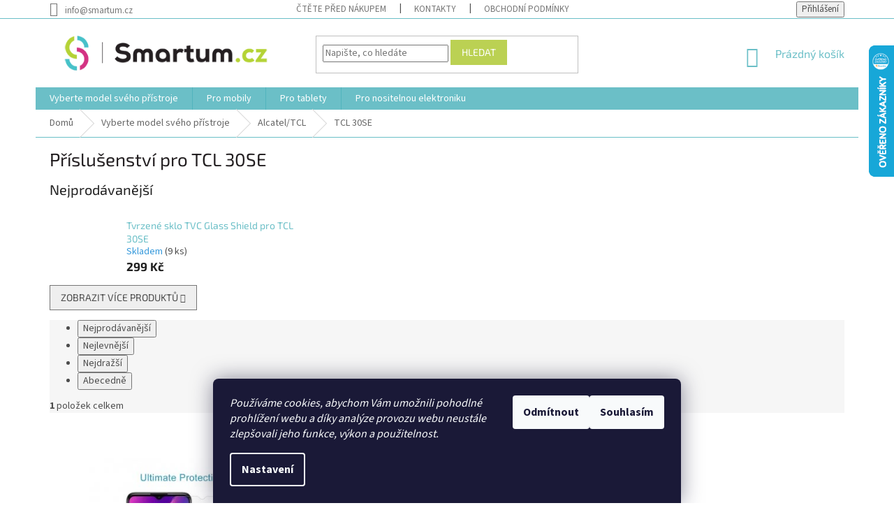

--- FILE ---
content_type: application/javascript; charset=utf-8
request_url: https://cdn.myshoptet.com/usr/api2.dklab.cz/user/documents/_doplnky/posledniZakaznici/27436/2396/27436_datalayer_2396.js
body_size: 98229
content:
var dkLabPosledniZakazniciDataLayer = {"configName":"release","options":{"displayWi":0,"interval":20,"widgetStyle":"basic","customers":10,"displayPa":1,"displayFo":3,"maxNum":-1,"cs":{"useWidget":1,"wText":"D\u0159\u00edve zakoupil tak\u00e9:","pText":"Z\u00e1kazn\u00edci p\u0159ed v\u00e1mi objednali ji\u017e","pTextMax":"Zakoupilo ji\u017e v\u00edce ne\u017e 100 z\u00e1kazn\u00edk\u016f"},"defaultLanguage":"cs"},"urls":{},"template":{"samba":{"selectors":{"widget":".type-detail #footer","panel":"#content .p-data-wrapper .p-variants-block"},"addPanel":"after"},"disco":{"selectors":{"widget":".type-detail #footer","panel":".type-detail .p-data-wrapper .detail-parameters"},"addPanel":"after"},"step":{"selectors":{"widget":".type-detail #footer","panel":".type-detail #product-detail-form"},"addPanel":"after"},"classic":{"selectors":{"widget":".type-detail #footer","panel":".type-detail .p-info-wrapper .add-to-cart, .type-detail .p-info-wrapper #choose-variant"},"addPanel":"after"},"waltz":{"selectors":{"widget":".type-detail #footer","panel":".type-detail .p-info-wrapper .add-to-cart, .type-detail .table-variants-heading"},"addPanel":"after"},"tango":{"selectors":{"widget":".type-detail #footer","panel":".type-detail #product-detail-form"},"addPanel":"after"},"techno":{"selectors":{"widget":".type-detail #footer","panel":".type-detail .p-details-bottom .p-details"},"addPanel":"after"},"soul":{"selectors":{"widget":".type-detail #footer","panel":".type-detail .product-detail-cart"},"addPanel":"after"},"rock":{"selectors":{"widget":".type-detail #footer","panel":".type-detail #product-detail"},"addPanel":"after"},"pop":{"selectors":{"widget":".type-detail #footer","panel":".type-detail #product-detail"},"addPanel":"after"},"echo":{"selectors":{"widget":".type-detail #footer","panel":".type-detail .pr-list-info form.p-action"},"addPanel":"after"}},"prods":{"08caa8db-55f9-11e3-bb01-ac162d8a2454":{"c":10,"names":["Monika T.","Ale\u0161 V.","Ale\u0161 V.","Zuzana S.","Miroslav K.","Martin S.","Martina K.","Luk\u00e1\u0161 J.","\u013dudov\u00edt H.","Miroslava M."]},"099ab863-bdbb-11e3-91bc-ac162d8a2454":{"c":4,"names":["Miroslav V.","Renata S.","Pavel N.",""]},"09bdc128-05a0-11e4-bb3f-ac162d8a2454":{"c":0,"names":["Hana S."]},"0b72c708-4d57-11e4-856b-ac162d8a2454":{"c":49,"names":["Pavl\u00edna S.","Ji\u0159\u00ed D.","Pavel F.","Lenka \u0160.","Petra B.","","","Ivana V.","","Michal B."]},"0e05468b-438d-11e3-ab60-ac162d8a2454":{"c":3,"names":["Dagmar H.","Luk\u00e1\u0161 K.","Jan Z."]},"11127b53-31fa-11e4-b500-ac162d8a2454":{"c":16,"names":["Natalie B.","Jaroslava E.","Ivana R.","Martin I.","Pavla \u00da.","Anita W.","Silvie R.","Dagmar G.","Zdenka T.","Lubo\u0161 \u0160."]},"1364a5a3-9beb-11e3-bb01-ac162d8a2454":{"c":6,"names":["Petr I.","","Veronika \u0160.","Mojm\u00edr V.","Jind\u0159ich S.","V\u00e1clav B."]},"156032f8-286e-11e4-b500-ac162d8a2454":{"c":16,"names":["Denisa B.","Zuzana C.","Jakub K.","Otto K.","V\u011bra G.","B\u0159etislav \u0160.","Simona J.","Michaela V.","Lukas M.","Martin K."]},"1591daa0-8b0e-11e3-bb01-ac162d8a2454":{"c":6,"names":["Mat\u011bj H.","Jakub J.","Pavel H.","Milan J.","V\u00e1clav S.","Dominik B."]},"16553b41-5070-11e4-b0b6-ac162d8a2454":{"c":86,"names":["Veronika \u0160.","Dita U.","Veronika \u0160.","Zdenka K.","V\u00e1clav N.","David R.","Jaroslav N.","Jana \u0160.","Viktor M.","Romana K."]},"1771aedf-2656-11e4-b500-ac162d8a2454":{"c":7,"names":["Pavel S.","tuyen D.","Martin L.","Leo\u0161 B.","Zuzana R.","Michal P.","Simona T."]},"1cb43395-26da-11e3-ab60-ac162d8a2454":{"c":32,"names":["Hana S.","Pavel N.","Marie M.","Michaela N.","Lenka L.","Rudolf D.","David P.","Serhiy H.","Ivana P.","Petra R."]},"1f25bcf4-4492-11e4-b500-ac162d8a2454":{"c":10,"names":["Dominik O.","Ji\u0159\u00ed M.","Eva \u0160.","Martina Z.","Dominik N.","Vladim\u00edr K.","Lenka S.","Pavel G.","Michaela H.","Zuzana M."]},"209ff2e2-f31c-11e3-bb3f-ac162d8a2454":{"c":5,"names":["Petr L.","Jan K.","richard G.","Lucia P.","Tereza T."]},"212c9c4d-6e50-11e3-bb01-ac162d8a2454":{"c":11,"names":["Lucie V.","Berenika \u0160.","Petra V.","Erika P.","Pavl\u00edna D.","Radim J.","Pavl\u00edna K.","Marcel J.","Hanna L.","Petr H."]},"229334f4-aed5-11e3-8f0e-ac162d8a2454":{"c":3,"names":["Radek V.","MARTIN H.","Jan C."]},"23a9da90-1c09-11e4-bb3f-ac162d8a2454":{"c":0,"names":["Iva C."]},"25b913ec-e18c-11e3-bb3f-ac162d8a2454":{"c":62,"names":["Zdenka K.","Martina H.","Eva P.","Pavel L.","Jozef K.","","Radek S.","Dana H.","Veronika K.","Ji\u0159\u00ed R."]},"27114ff6-9e57-11e3-bb01-ac162d8a2454":{"c":4,"names":["roman M.","Milo\u0161 \u0160.","zita N.","Dana B."]},"2830ac94-3744-11e3-ab60-ac162d8a2454":{"c":0,"names":["Josef F."]},"2c4183de-5488-11e3-bb01-ac162d8a2454":{"c":4,"names":["Ond\u0159ej C.","Ing. J.","Marek F.","Jitka F."]},"2e080c65-e372-11e3-bb3f-ac162d8a2454":{"c":0,"names":["Sergej S.","Pavl\u00edna P."]},"313e6075-a30a-11e3-8f0e-ac162d8a2454":{"c":0,"names":["Luk\u00e1\u0161 N."]},"35b5a7a4-04e5-11e4-bb3f-ac162d8a2454":{"c":7,"names":["Jakub D.","Ji\u0159\u00ed U.","Jitka N.","Lucie S.","Jan \u010c.","Luk\u00e1\u0161 C.","Patrik N."]},"35ea98da-e43c-11e3-bb3f-ac162d8a2454":{"c":24,"names":["Barbora K.","Zdenek V.","Ji\u0159\u00ed V.","Dominik M.","Lukas N.","Standa T.","Martin \u0160.","Frantisek P.","Jaroslav O.","Pavel K."]},"37f8676b-32a1-11e4-b500-ac162d8a2454":{"c":19,"names":["Radim S.","Franti\u0161ek N.","Michal J.","Schenker S.","Klara V.","V\u011bra F.","Roman L.","Irena K.","Ond\u0159ej T.","Petr C."]},"386a70d5-001f-11e4-bb3f-ac162d8a2454":{"c":0,"names":["Tom\u00e1\u0161 K.","Veronika T."]},"3977b054-a5f0-11e3-8f0e-ac162d8a2454":{"c":0,"names":["Ale\u0161 K.","I L."]},"3d4064d1-2ddf-11e3-ab60-ac162d8a2454":{"c":0,"names":["Petr K."]},"3f7a6172-2e5e-11e3-ab60-ac162d8a2454":{"c":22,"names":["UCS-CZ S.","David B.","Pavel V.","Zdenek C.","Lucie \u010c.","Denisa B.","David P.","Tom\u00e1\u0161 K.","Karel \u017d.","Michal S."]},"45f6ec1e-2a7b-11e4-b500-ac162d8a2454":{"c":32,"names":["Lucie H.","Miloslav H.","Martin \u010c.","Lenka J.","Gabriela J.","Hanka K.","Ladislav V.","Ivana K.","Ivana K.","Petra K."]},"4620d60f-994d-11e3-bb01-ac162d8a2454":{"c":0,"names":["Otto K."]},"46c5d33a-2c24-11e4-b500-ac162d8a2454":{"c":44,"names":["Libor A.","Tom\u00e1\u0161 M.","Tom\u00e1\u0161 M.","Veronika M.","Veronika M.","Alena T.","Alena T.","T\u00e1\u0148a N.","Sodexo, S.","Lenka M."]},"4e0af736-1c09-11e4-bb3f-ac162d8a2454":{"c":0,"names":[""]},"54fc8809-98ee-11e3-bb01-ac162d8a2454":{"c":0,"names":["Nina S."]},"56e11371-8b0c-11e3-bb01-ac162d8a2454":{"c":14,"names":["BONNO G.","BONNO G.","BONNO G.","Krist\u00fdna F.","Barbora K.","Khdr T.","Blanka U.","David S.","Jaroslav D.","Milada P."]},"59a0a72d-5481-11e3-bb01-ac162d8a2454":{"c":8,"names":["Lucie H.","Josef M.","Erik S.","Darina M.","Jan H.","Emil K.","Miroslav E.","Petr F."]},"5a2f57d6-9d86-11e3-bb01-ac162d8a2454":{"c":7,"names":["Petr K.","Nico P.","MICHAL P.","Marta C.","Jacek Z.","Trajan M.","Ainagul M."]},"5a7542f0-a848-11e3-8f0e-ac162d8a2454":{"c":44,"names":["Petr M.","Zden\u011bk B.","Ji\u0159ina K.","Ladislav K.","Jaroslav V.","Jan D.","Miroslav V.","Miroslav V.","Ondrej K.","Lud\u011bk P."]},"5c842466-4492-11e4-b500-ac162d8a2454":{"c":56,"names":["Karel T.","Marcela \u010c.","Lenka N.","Helena V.","Toma, A.","Lucie \u0160.","V\u011bra P.","R\u016f\u017eena A.","V\u011bra P.","Kl\u00e1ra S."]},"64b3945e-8ad3-11e3-bb01-ac162d8a2454":{"c":18,"names":["Martina \u0160.","Marek O.","Jan \u0160.","Martin L.","Alena H.","Ond\u0159ej F.","Marta \u010c.","Magdalena L.","Ji\u0159\u00ed T.","Valentyna T."]},"6d1e764e-8e85-11e3-bb01-ac162d8a2454":{"c":0,"names":["Kl\u00e1ra M.","Michal H."]},"6f10571f-2c59-11e3-ab60-ac162d8a2454":{"c":9,"names":["Tom\u00e1\u0161 V.","Nazar K.","Nazar K.","Nazar K.","Vlasta T.","Jan \u0160.","Eli\u0161ka B.","Pavel P.","Kate\u0159ina B."]},"7190d885-2c46-11e3-ab60-ac162d8a2454":{"c":0,"names":["OTOMAR B."]},"71b60def-4b89-11e4-856b-ac162d8a2454":{"c":11,"names":["Jan M.","Daniel H.","Vladan V.","Josef P.","Michal P.","Luk\u00e1\u0161 D.","Petra M.","Hana P.","Lucie K.","Lucie K."]},"7815c286-059c-11e4-bb3f-ac162d8a2454":{"c":49,"names":["Nora P.","Lubom\u00edr V.","Ji\u0159\u00ed Z.","Zden\u011bk M.","Jitka H.","Jitka H.","Monika O.","Tereza H.","Hana C.","Tade\u00e1\u0161 H."]},"7eb1e0e7-49eb-11e3-bb01-ac162d8a2454":{"c":11,"names":["Kl\u00e1ra H.","Frantisek K.","David H.","David N.","Pavel O.","Pavel O.","Alena H.","\u0160t\u011bp\u00e1nka S.","Zdenek L.","Ond\u0159ej C."]},"809afec9-26b4-11e4-b500-ac162d8a2454":{"c":3,"names":["Kate\u0159ina R.","pavel K.","Barbora \u0160."]},"8119445a-173b-11e4-bb3f-ac162d8a2454":{"c":15,"names":["Zuzana O.","martin K.","Jan \u0160.","Bohdana K.","JAN M.","Jan K.","Ad\u00e9la S.","","Vendula W.","Lenka \u0160."]},"823b3486-76be-11e3-bb01-ac162d8a2454":{"c":30,"names":["Jana S.","Marek M.","Vojt\u011bch O.","Drahoslava H.","Radek P.","Mat\u011bj S.","Franti\u0161ek M.","Franti\u0161ek M.","Veronika F.","Andrea K."]},"8444dab0-f7dd-11e3-bb3f-ac162d8a2454":{"c":3,"names":["Petr P.","Marcela C.","Marcela C."]},"84fafe2a-5866-11e3-bb01-ac162d8a2454":{"c":0,"names":["Michal H."]},"8ada2272-035d-11e4-bb3f-ac162d8a2454":{"c":3,"names":["Jan G.","Raiffeisenbank A.","Jitka K."]},"8b294ce1-9941-11e3-bb01-ac162d8a2454":{"c":4,"names":["Jana K.","Rudolf B.","petr N.","Monika H."]},"8f65234e-0eaa-11e4-bb3f-ac162d8a2454":{"c":29,"names":["Roman P.","Tom\u00e1\u0161 \u010c.","Tom\u00e1\u0161 V.","Michal M.","Andrea S.","Andrea S.","Petr K.","Radek T.","Josef M.","Tom\u00e1\u0161 \u0160."]},"91dc430b-1c7e-11e4-bb3f-ac162d8a2454":{"c":6,"names":["Vaclav J.","Vladimir S.","Vladim\u00edr \u0160.","Radim V.","Lucie V.","Barbora \u0160."]},"96aa43de-aac9-11e3-8f0e-ac162d8a2454":{"c":0,"names":["Jan J.","Martina P."]},"9801fdc2-cd57-11e3-bb3f-ac162d8a2454":{"c":0,"names":["Marcela M."]},"9970425e-9e59-11e3-bb01-ac162d8a2454":{"c":6,"names":["Patrik R.","Michal O.","Lukas F.","Luk\u00e1\u0161 F.","Michal \u0160.","David \u0160."]},"9ebc2b1b-9d85-11e3-bb01-ac162d8a2454":{"c":0,"names":["Petr M.","Vladim\u00edr B."]},"a3bf03d3-1a5a-11e3-ab60-ac162d8a2454":{"c":0,"names":["Michaela V.","Magdalena \u0160."]},"a67d526c-adbf-11e3-8f0e-ac162d8a2454":{"c":45,"names":["Jan K.","Monika H.","Monika J.","Iveta H.","Kamila K.","Petra. S.","Monika P.","Tereza \u0160.","Jana D.","Marie D."]},"aa3ef2f0-22d3-11e4-9211-ac162d8a2454":{"c":4,"names":["Vojtech B.","Hana S.","JUDr.Zden\u011bk B.","Jana J."]},"ab2b7b3a-2c51-11e3-ab60-ac162d8a2454":{"c":0,"names":["Ferdinand B."]},"ab654817-56d5-11e3-bb01-ac162d8a2454":{"c":7,"names":["Martina P.","Kamila T.","V\u00edt K.","aleks K.","Michal H.","tomas P.","Michal K."]},"add94723-5aac-11e3-bb01-ac162d8a2454":{"c":10,"names":["Petra B.","simona Z.","Karol\u00edna N.","Gabriela N.","Jaroslav B.","Ale\u0161 G.","Karin U.","Ivana D.","Lucie K.","Marek K."]},"aedb44a8-e3db-11e3-bb3f-ac162d8a2454":{"c":38,"names":["Monika H.","Ji\u0159\u00ed K.","Petra J.","Lubo\u0161 K.","Eva Z.","Josef B.","Marie R.","Michal K.","Veronika H.","Nikola H."]},"b0379aec-a071-11e3-8f0e-ac162d8a2454":{"c":14,"names":["jaroslav B.","Daniel H.","Nikola K.","Martin S.","Miroslav L.","Peter S.","Lenka V.","V\u00e1clav T.","Michaela H.","Lucie N."]},"b43ba558-2dcf-11e4-b500-ac162d8a2454":{"c":6,"names":["Yvona K.","Petr K.","Jakub K.","Yvona F.","","Luk\u00e1\u0161 D."]},"b7ccd48f-be06-11e3-91bc-ac162d8a2454":{"c":8,"names":["Karel L.","tanja H.","Tom\u00e1\u0161 H.","Marian H.","Dagmar K.","Radka \u010c.","Renata W.","Nad\u011b\u017eda A."]},"bcba9736-9949-11e3-bb01-ac162d8a2454":{"c":0,"names":["Iveta R."]},"bde33da5-1107-11e4-bb3f-ac162d8a2454":{"c":3,"names":["Jana H.","","Monika W."]},"be44d538-ea79-11e3-bb3f-ac162d8a2454":{"c":11,"names":["Ji\u0159\u00ed J.","Petr P.","Helana K.","Pavel M.","Lubos B.","Ji\u0159\u00ed J.","Ji\u0159\u00ed S.","Ji\u0159\u00ed S.","Jaroslav H.","Lucie F."]},"c92f3be5-2a3d-11e4-b500-ac162d8a2454":{"c":9,"names":["Petr K.","Mat\u011bj P.","Nam V.","Tom\u00e1\u0161 H.","Jan B.","Peter N.","Ji\u0159\u00ed M.","Zuzana C.","Nada Z."]},"cb6814a1-f90d-11e3-bb3f-ac162d8a2454":{"c":3,"names":["Marie H.","Alena H.","Jitka K."]},"cdef57b1-a845-11e3-8f0e-ac162d8a2454":{"c":8,"names":["Roman O.","Long D.","Jind\u0159ich M.","Petr S.","Pavol L.","Franti\u0161ek T.","Helena R.","Neonila S."]},"ceaf3cde-e370-11e3-bb3f-ac162d8a2454":{"c":4,"names":["Jan S.","Petra V.","Hana K.","Sandra B."]},"cf5c0a0c-8a97-11e3-bb01-ac162d8a2454":{"c":4,"names":["BJIT S.","Ladislava J.","Petr K.","Jind\u0159ich R."]},"d16949c0-76d8-11e3-bb01-ac162d8a2454":{"c":4,"names":["","Alena S.","Gabriela N.","Jana K."]},"d4bd4b87-c553-11e3-bb3f-ac162d8a2454":{"c":6,"names":["Karol\u00edna B.","Raiffeisenbank A.","Josef B.","Josef P.","Gabriela K.","N\u011bme\u010dek V."]},"dcc14ccb-11c9-11e4-bb3f-ac162d8a2454":{"c":6,"names":["Jaroslava \u0160.","Hor\u00e1\u010dek J.","Martin B.","Martin Z.","Alena H.","Ivo K."]},"de9ed38a-9d86-11e3-bb01-ac162d8a2454":{"c":0,"names":["petr H.","Ivana S."]},"deb5ba91-e255-11e3-bb3f-ac162d8a2454":{"c":9,"names":["Romana N.","Ivan Z.","Dana P.","Renata L.","Irena S.","v\u00e1clav E.","Tereza M.","Libor K.","Dana H."]},"df11c793-ca3d-11e3-bb3f-ac162d8a2454":{"c":4,"names":["Roman C.","Tom\u00e1\u0161 H.","Tom\u00e1\u0161 H.","Daniela B."]},"e00f68a7-1fb1-11e4-9211-ac162d8a2454":{"c":8,"names":["Jaroslava P.","Jaroslava P.","Bla\u017eena V.","Martina K.","Kl\u00e1ra V.","Miloslav S.","Petra K.","Alena P."]},"e07c3ddd-bdcb-11e3-91bc-ac162d8a2454":{"c":4,"names":["Jakub P.","natalia K.","Vlasta S.","Lucia H."]},"e08d0149-6970-11e3-bb01-ac162d8a2454":{"c":30,"names":["Nicolas \u010c.","\u0160\u00e1rka E.","Petr B.","Ji\u0159\u00ed S.","Michaela M.","Veronika V.","Ivana V.","Kamila H.","Petr B.","Na\u010fa R."]},"e4ed7317-81cf-11e3-bb01-ac162d8a2454":{"c":7,"names":["Libu\u0161e H.","Miroslav J.","Jakub V.","Karel H.","Renata N.","Daniel K.","Tom\u00e1\u0161 H."]},"e694b76a-54f7-11e3-bb01-ac162d8a2454":{"c":0,"names":["Mark\u00e9ta M.","Libu\u0161e K."]},"eef290bd-ffce-11e3-bb3f-ac162d8a2454":{"c":3,"names":["Miroslav D.","Petr H.","Adam M."]},"f45193a4-a09a-11e3-8f0e-ac162d8a2454":{"c":11,"names":["eva C.","Luk\u00e1\u0161 T.","Ji\u0159\u00ed K.","Petr S.","Zuzana P.","Eli\u0161ka P.","Ji\u0159\u00ed K.","So\u0148a R.","Jaroslav \u0160.","Vilem P."]},"f9c26dac-9949-11e3-bb01-ac162d8a2454":{"c":0,"names":["Ad\u00e9la H."]},"fc34fa61-04b4-11e4-bb3f-ac162d8a2454":{"c":14,"names":["Radka D.","Radka D.","milan .","Marcela C.","Kamila H.","Jiri F.","Jana H.","Jana H.","Petr S.","Muller J."]},"fd9d8d78-f082-11e3-bb3f-ac162d8a2454":{"c":0,"names":["Michal O."]},"040626f2-6216-11e4-a1f3-ac162d8a2454":{"c":16,"names":["Ond\u0159ej H.","Lenka V.","Petr D.","Martina K.","Radek \u0160.","Zuzana M.","Karel K.","Helena V.","Milan K.","Helena C."]},"0b573592-189a-11e4-bb3f-ac162d8a2454":{"c":4,"names":["Du\u0161an B.","Margit \u0160.","v\u00e1clav K.","Petr M."]},"0cab16c2-3eb7-11e4-b500-ac162d8a2454":{"c":0,"names":["Mark\u00e9ta H.","Beata M."]},"101c2c9b-4f72-11e4-b0b6-ac162d8a2454":{"c":27,"names":["Franti\u0161ek P.","Ji\u0159\u00ed S.","Ing. P.","Luk\u00e1\u0161 Z.","Jakub M.","Zdenek D.","Tibor K.","Ji\u0159\u00ed B.","Ji\u0159\u00ed R.","Tom\u00e1\u0161 K."]},"1917c647-b52d-11e4-b2e6-ac162d8a2454":{"c":0,"names":["Leo\u0161 B."]},"196019dc-551d-11e4-a1f3-ac162d8a2454":{"c":7,"names":["Petr S.","Ren\u00e1ta S.","Veronika Z.","Martina S.","Petra N.","Radka P.","Larysa Z."]},"1b0ebec3-6ebf-11e4-a1f3-ac162d8a2454":{"c":10,"names":["Krist\u00fdna B.","Jaroslav L.","Marek L.","lenka M.","Lucie D.","Ren\u00e1ta R.","Petr T.","Denisa P.","Bo\u017eena K.","Tom\u00e1\u0161 M."]},"1b3a5ad7-7987-11e4-a769-ac162d8a2454":{"c":0,"names":["Martina S."]},"1cd35b3a-5ac2-11e4-a1f3-ac162d8a2454":{"c":8,"names":["Jana B.","Alena V.","Jana B.","Stanislav M.","Miroslav O.","Robert P.","Kate\u0159ina G.","Iva M."]},"2922a49b-8b1a-11e3-bb01-ac162d8a2454":{"c":0,"names":["Ariana K."]},"2c390896-4d59-11e4-856b-ac162d8a2454":{"c":4,"names":["petra T.","Ji\u0159\u00ed C.","Lenka J.","Ond\u0159ej K."]},"2fb7a6ec-32a2-11e4-b500-ac162d8a2454":{"c":10,"names":["Lucie \u0160.","Monika P.","Martin C.","Jakub N.","Jan K.","Ond\u0159ej K.","Ivo H.","Jozef B.","Jozef B.","Jozef B."]},"346fbfa2-d6d8-11e3-bb3f-ac162d8a2454":{"c":0,"names":["Silvie B.","Ji\u0159\u00ed U."]},"35f7473c-2a92-11e4-b500-ac162d8a2454":{"c":12,"names":["Martin L.","Petr P.","Eva T.","Ji\u0159\u00ed P.","Anton\u00edn K.","Petr M.","Ond\u0159ej \u0160.","Veronika G.","Talafous V.","Bohumila K."]},"364d3751-9f06-11e3-bb01-ac162d8a2454":{"c":7,"names":["Lenka V.","Ji\u0159\u00ed T.","Bc. V.","Stanislav \u010c.","Stanislav \u010c.","Stanislav \u0160.","Zden\u011bk C."]},"38c55f99-6346-11e4-a1f3-ac162d8a2454":{"c":38,"names":["Mark\u00e9ta N.","Petr V.","ZUZANA K.","Jitka K.","Jitka K.","Ivana M.","Lenka V.","Ad\u00e9la B.","Lenka V.","Lucie F."]},"390386e5-bdcc-11e3-91bc-ac162d8a2454":{"c":0,"names":["Libor K."]},"4c7c150c-8ac4-11e3-bb01-ac162d8a2454":{"c":0,"names":["Ji\u0159ina R."]},"553ffcaa-a542-11e4-8e21-ac162d8a2454":{"c":25,"names":["FRANT. \u0160.","ALEXANDRA V.","Veronika M.","Eva F.","Michaela M.","Daniela F.","Michaela B.","Jan K.","Renata J.","Denisa \u0160."]},"5855073a-a7e3-11e4-8e21-ac162d8a2454":{"c":8,"names":["Jan Z.","Ond\u0159ej T.","Jana H.","Iveta F.","Monika L.","Josef M.","Tomas B.","Tom\u00e1\u0161 P."]},"5c502d63-8069-11e4-a769-ac162d8a2454":{"c":8,"names":["Krist\u00fdna K.","MIchal T.","Tom\u00e1\u0161 S.","Petr V.","Pavel P.","Dalibor R.","Pavla L.","Pavel \u0160."]},"76a14ab7-77e3-11e4-a769-ac162d8a2454":{"c":17,"names":["Lenka K.","Bo\u0159ivoj V.","Zdenka \u017d.","Zdena K.","Kb A.","Vladimir M.","Vladimir M.","Hana N.","Ji\u0159\u00ed J.","Petra K."]},"7c715b47-9910-11e4-a0cf-ac162d8a2454":{"c":0,"names":["C\u00edrkevn\u00ed Z."]},"82547a51-3cbb-11e4-b500-ac162d8a2454":{"c":29,"names":["Nikola G.","Alice Z.","Betty D.","\u0160\u00e1rka S.","Ji\u0159\u00ed M.","Pavla G.","Cyklo E.","Cyklo E.","Jana M.","Jana F."]},"8465da05-5324-11e4-a179-ac162d8a2454":{"c":0,"names":["Kate\u0159ina B."]},"8d36c267-61bb-11e4-a1f3-ac162d8a2454":{"c":13,"names":["martin P.","Miroslav U.","Adam \u0160.","Martin K.","Pavel H.","Dagmar V."," M.","Lud\u011bk K.","Petra H.","Iveta H."]},"8db1aa98-8ee1-11e4-a769-ac162d8a2454":{"c":6,"names":["JUDr. V.","Kl\u00e1ra M.","Pavla \u0160.","Jarmila F.","Lucie C.","Petra F."]},"99b5aa28-af49-11e3-8f0e-ac162d8a2454":{"c":0,"names":["Jana D."]},"9c0fcc56-b5a7-11e4-b2e6-ac162d8a2454":{"c":12,"names":["Mat\u011bj K.","Marek G.","Marek G.","Marek G.","Anton\u00edn D.","Tereza L.","Vlstimil S.","Irena S.","Martin K.","Ji\u0159\u00ed N."]},"9e361fab-6034-11e4-a1f3-ac162d8a2454":{"c":0,"names":["Josef R.","Marina A."]},"9f6ac837-fa3e-11e3-bb3f-ac162d8a2454":{"c":0,"names":["Anita K."]},"a07c3d74-1109-11e4-bb3f-ac162d8a2454":{"c":0,"names":["Martin D."]},"a0d43fb4-5513-11e4-a1f3-ac162d8a2454":{"c":3,"names":["Luk\u00e1\u0161 S.","Michal S.","Jaroslav H."]},"a4aa0474-fb12-11e3-bb3f-ac162d8a2454":{"c":0,"names":["Andrea K.","Ad\u00e9la D."]},"a6fcfe8b-2fb4-11e4-b500-ac162d8a2454":{"c":9,"names":["Josef K.","Jan \u010c.","Martina H.","Petr B.","Iva D.","Jan D.","Roman S.","Jitka \u0160.","Josef K."]},"a70460ac-cd54-11e3-bb3f-ac162d8a2454":{"c":0,"names":["Pavel E.","Martina S."]},"af385fb7-735a-11e4-877e-ac162d8a2454":{"c":36,"names":["Petra V.","Libu\u0161e M.","Mark\u00e9ta M.","Michal B.","Martin L.","Aquazoo (.","V\u00e1clav K.","Pavel H.","Sandra B.","P\u0159emysl \u0160."]},"b1b6b180-4b88-11e4-856b-ac162d8a2454":{"c":15,"names":["Robert C.","Zden\u011bk M.","Veronika J.","Jind\u0159ich \u0160.","Zdenek C.","Jaroslav \u0160.","Martin K.","Marcel Z.","Kate\u0159ina V.","Pavel H."]},"b223da3a-61bd-11e4-a1f3-ac162d8a2454":{"c":13,"names":["Jarmila K.","Jana \u0160.","Martin M.","Vlasta V.","Ivo M.","Michal N.","Eva J.","\u0160\u00e1rka Z.","Michal T.","Mirek S."]},"b269a4c2-6c40-11e4-a1f3-ac162d8a2454":{"c":0,"names":["Marek P."]},"b761ca8b-1c01-11e4-bb3f-ac162d8a2454":{"c":0,"names":["V\u011bra T."]},"b8b052c6-8132-11e4-a769-ac162d8a2454":{"c":7,"names":["Milo\u0161 V.","martin K.","Radim S.","Iva K.","Andrea P.","Roman S.","Martina \u010c."]},"c2a71296-46df-11e4-b500-ac162d8a2454":{"c":51,"names":["Jan R.","S\u00e1ra P.","Ivana N.","Pavel B.","Pavel B.","Pavel B.","David \u0160.","Jan L.","Kvetoslav W.","Pavla K."]},"c8200aed-4b8a-11e4-856b-ac162d8a2454":{"c":0,"names":["Josef K."]},"cc1518d7-3a5a-11e4-b500-ac162d8a2454":{"c":15,"names":["Ivo S.","Lenka R.","Sabina S.","Michael S.","Petr V.","Marcela C.","\u0160t\u011bp\u00e1nka B.","Johanka Z.","Bed\u0159ich V.","Ond\u0159ej V."]},"ccf7a289-2211-11e4-9211-ac162d8a2454":{"c":6,"names":["Ji\u0159\u00ed S.","Jurij D.","ji\u0159\u00ed S.","tuyen D.","Petr S.","Zbyn\u011bk Z."]},"cf0224b0-3d1f-11e4-b500-ac162d8a2454":{"c":0,"names":["Tom\u00e1\u0161 M.","Martina B."]},"d192b662-fa44-11e3-bb3f-ac162d8a2454":{"c":3,"names":["Martina L.","Rostislav D.","Gabriela S."]},"dac1c412-4b3f-11e4-856b-ac162d8a2454":{"c":4,"names":["V\u00e1clav K.","Ji\u0159\u00ed V.","Simona N.","Tom\u00e1\u0161 P."]},"dd21a831-4fa2-11e4-b0b6-ac162d8a2454":{"c":6,"names":["Petr K.","Michal H.","Ji\u0159\u00ed P.","V\u00edt\u011bzslav \u010c.","Petr K.","Ladislav S."]},"e5028654-2bc9-11e4-b500-ac162d8a2454":{"c":0,"names":["Mark\u00e9ta F.","Jana H."]},"e5f10f36-6ffa-11e4-877e-ac162d8a2454":{"c":8,"names":["Stanislav N.","Vasil D.","Mgr. N.","stanislav K.","Petra K.","Richard K.","Martin N.","Marie P."]},"eabc0209-5515-11e4-a1f3-ac162d8a2454":{"c":9,"names":["Ji\u0159\u00ed T.","Tereza \u0160.","Dana B.","Daniel Z.","Ond\u0159ej L.","Kl\u00e1ra K.","Lenka O.","Jan V.","Dana B."]},"ebcea4e7-2c25-11e4-b500-ac162d8a2454":{"c":0,"names":["Alena K.","Eva B."]},"ec034e20-824b-11e4-a769-ac162d8a2454":{"c":4,"names":["Nina H.","Dominik M.","Jakub M.","Krist\u00fdna H."]},"ed0fc795-6b3f-11e4-a1f3-ac162d8a2454":{"c":41,"names":["Franti\u0161ek S.","Eva R.","Dana M.","Dana M.","Radim T.","Radim T.","Lucie O.","Iveta H.","Jakub U.","Zuzana F."]},"edc857e6-994a-11e3-bb01-ac162d8a2454":{"c":0,"names":["Moish Y."]},"ef6020dd-4b87-11e4-856b-ac162d8a2454":{"c":0,"names":["Ladislav S.","Stornovat T."]},"efb94850-b3ab-11e4-b2e6-ac162d8a2454":{"c":9,"names":["Ond\u0159ej L.","Michaela K.","Tom\u00e1\u0161 S.","Tom\u00e1\u0161 S.","Adam S.","michal P.","Tereza H.","Tomas L.","Tereza D."]},"fd0130de-6280-11e4-a1f3-ac162d8a2454":{"c":32,"names":["Eva M.","Mat\u011bj K.","Jaroslav M.","Petr T.","Pavl\u00edna B.","Denisa K.","Eva E.","Marie B.","Marie F.","Irena H."]},"fee6e3d3-4c6f-11e4-856b-ac162d8a2454":{"c":9,"names":["\u013dubom\u00edra P.","Ji\u0159\u00ed C.","Ji\u0159\u00ed C.","Pavla H.","Marcela K.","Jan M.","Ilona B.","Kl\u00e1ra S.","V\u00e1clav R."]},"0315c27e-e794-11e4-8dbd-ac162d8a2454":{"c":0,"names":["Kl\u00e1ra D."]},"0416b814-e757-11e4-8dbd-ac162d8a2454":{"c":0,"names":["Marika H.","Marcela L."]},"08ab5b30-852e-11e5-9827-ac162d8a2454":{"c":76,"names":["Zuzana K.","Sarka \u0160.","Roman S.","Jana S.","Tom\u00e1\u0161 M.","Eva P.","Miroslav M.","Marcel \u0160.","Miroslav K.","Martina L."]},"09b68671-3399-11e5-ab93-ac162d8a2454":{"c":7,"names":["Ale\u0161 J.","Ladislav V.","Radomil \u0164.","Jan H.","Olga K.","Michal K.","So\u0148a V."]},"0c020ee1-038c-11e5-a8d3-ac162d8a2454":{"c":17,"names":["Denis I.","Simona T.","Radim K.","Zo \u010c.","Jakub P.","Jakub P.","Jakub P.","Roman R.","Ji\u0159\u00ed D.","Propolov A."]},"0c419983-65be-11e5-af4a-ac162d8a2454":{"c":24,"names":["Anna H.","Mat\u011bj S.","Laserpoint &.","Daniel H.","Jana N.","Lenka V.","Ji\u0159\u00ed L.","Pavel T.","Ivan M.","Pavel \u0160."]},"0dda9ccb-0a38-11e5-b6cd-ac162d8a2454":{"c":0,"names":["Radek S."]},"0df33284-cbf5-11e4-a645-ac162d8a2454":{"c":12,"names":["Jana \u0160.","Iveta J.","Petra P.","Stephanie S.","Petra H.","Martin K.","Ji\u0159\u00ed C.","Tom\u00e1\u0161 S.","David S.","Milan P."]},"0e5294ba-3b45-11e5-bd35-ac162d8a2454":{"c":0,"names":["Karel Z.","Libor M."]},"0f0655ac-d7c1-11e4-8d0d-ac162d8a2454":{"c":3,"names":["Petr T.","Eva K.","Pavel K."]},"11576b78-8aef-11e4-a769-ac162d8a2454":{"c":0,"names":["Daniela \u0158.","Pavel F."]},"157032ea-f754-11e4-8dbd-ac162d8a2454":{"c":4,"names":["Nat\u00e1lie T.","Pavel K.","Petra Q.","Marta K."]},"17677e1e-0a06-11e5-b6cd-ac162d8a2454":{"c":12,"names":["Vlasta I.","Dana V.","Renata V.","Jan V.","Eva O.","Dalibor \u0160.","Martina S.","Radek K.","Martin U.","Jana T."]},"19624a39-e8cd-11e4-8dbd-ac162d8a2454":{"c":4,"names":["Ren\u00e1ta S.","Pavl\u00edna M.","Dana V.","Michaela B."]},"1a21d769-a544-11e4-8e21-ac162d8a2454":{"c":0,"names":["Zden\u011bk P."]},"1e80fd53-19f0-11e5-ac95-ac162d8a2454":{"c":9,"names":["Jakub T.","Franti\u0161ek K.","Zden\u011bk R.","Jana V.","Martin T.","Marie D.","Libor \u010c.","Michal D.","Natalie \u010c."]},"20161064-39df-11e5-bd35-ac162d8a2454":{"c":4,"names":["V\u00edt\u011bzslav \u010c.","V\u00edt\u011bzslav \u010c.","Franti\u0161ek H.","Nikola D."]},"29ca802d-e4fa-11e4-a237-ac162d8a2454":{"c":0,"names":["Jana V.","Eva P."]},"2fb595da-f244-11e4-8dbd-ac162d8a2454":{"c":19,"names":["Daniela P.","Pavla F.","Martina M.","Tom\u00e1\u0161 F.","Natalia D.","Jarmila V.","Michaela S.","Lucie G.","Helena O.","Petr P."]},"34d3c87f-faab-11e3-bb3f-ac162d8a2454":{"c":0,"names":["Pavel \u0160.","M\u00e1ri\u00f3 K."]},"3a77e24d-def7-11e4-8159-ac162d8a2454":{"c":9,"names":["Luk\u00e1\u0161 P.","","Lucie N.","Darina M.","Radek V.","Petra H.","Petra V.","Kv\u011btoslava K.","Milan P."]},"3d94d22c-19e7-11e5-ac95-ac162d8a2454":{"c":4,"names":["Jan C.","Libor N.","Adela H.","Zden\u011bk V."]},"410f0e0d-0a32-11e5-b6cd-ac162d8a2454":{"c":5,"names":["Veronika H.","Petr \u0160.","Z\u00e1kladn\u00ed \u0160.","Dana I.","Renata K."]},"43f147e2-344b-11e5-9959-ac162d8a2454":{"c":16,"names":["Pavel \u010c.","Pavel \u010c.","Miroslav \u0160.","Marek H.","Admservis S.","Jan K.","Petr M.","Radoslav Z.","N. B.","Jaroslava V."]},"491be835-bb4e-11e4-8369-ac162d8a2454":{"c":0,"names":["Petr K."]},"4a7dfc73-46dd-11e4-b500-ac162d8a2454":{"c":3,"names":["Petra P.","Kate\u0159ina P.","Tom\u00e1\u0161 K."]},"4b834c45-f752-11e4-8dbd-ac162d8a2454":{"c":24,"names":["Josef G.","Radek O.","Miroslav R.","\u010cR- S.","Ji\u0159\u00ed A.","Michaela R.","Zuzana B.","Richard S.","Vacek J.","Daniel B."]},"4bd69250-b5b6-11e4-b2e6-ac162d8a2454":{"c":6,"names":["Stanislav \u0160.","So\u0148a J.","Michaela B.","Tereza P.","Jiri K.","Mark\u00e9ta \u0160."]},"4c357551-f3dd-11e4-8dbd-ac162d8a2454":{"c":0,"names":["Jaroslav \u0160."]},"4d9be83b-551b-11e5-9636-ac162d8a2454":{"c":15,"names":["Petr S.","Roman H.","Martina H.","Martina H.","Martina H.","Barbora S.","Ludv\u00edk S.","Petr M.","Pavel K.","Roman G."]},"4ff533f2-573a-11e5-9d19-ac162d8a2454":{"c":0,"names":["Irena P.","Eva V."]},"50b2c30f-e8de-11e4-8dbd-ac162d8a2454":{"c":0,"names":["Petr O.","Jan K."]},"52e6a97d-c961-11e4-a645-ac162d8a2454":{"c":5,"names":["Karol W.","Ivana \u0160.","Marek K.","Milan M.","Zuzanka H."]},"538fa0c2-d84e-11e4-8d0d-ac162d8a2454":{"c":4,"names":["V\u00e1clav K.","David K.","Alena R.","\u0160\u00e1rka L."]},"56d0b9d2-44ca-11e5-8b78-ac162d8a2454":{"c":3,"names":["Luk\u00e1\u0161 \u010c.","Kate\u0159ina R.","Jarom\u00edr T."]},"57ffb8d8-e795-11e4-8dbd-ac162d8a2454":{"c":0,"names":["Igor \u010c."]},"59e4975a-f239-11e4-8dbd-ac162d8a2454":{"c":0,"names":["Oliver S.","Petr F."]},"5b3cbaf9-3306-11e5-ab93-ac162d8a2454":{"c":15,"names":["Ladislav V.","Ladislav \u0160.","Ivo Z.","Martina R.","Dana \u010c.","Richard A.","Milada A.","Mirek B.","Michaela G.","Monika S."]},"5c043852-c8d4-11e4-a645-ac162d8a2454":{"c":13,"names":["Anton\u00edn H.","Antonin K.","Marek V.","Denis S.","Hana L.","Jan B.","Marcela S.","Michal D.","Radek S.","Studen\u00fd R."]},"5c5cae84-fc83-11e4-8dbd-ac162d8a2454":{"c":6,"names":["Zdenek H.","Petr B.","Rudolf K.","Martin F.","Adam S.","Jakub P."]},"5dcd8236-b3ac-11e4-b2e6-ac162d8a2454":{"c":3,"names":["Michaela F.","Veronika S.","Martin O."]},"5f1bd04b-7254-11e5-bcb5-ac162d8a2454":{"c":0,"names":["Robin C.","Drogerie P."]},"5fa7921a-1a8a-11e5-ac95-ac162d8a2454":{"c":3,"names":["Lucie L.","Ingrid B.","Pavla K."]},"64e6939b-3c5a-11e5-bd35-ac162d8a2454":{"c":0,"names":["Vaclava B."]},"6713310c-eccc-11e4-8dbd-ac162d8a2454":{"c":0,"names":["Vojt\u011bch P.","Kl\u00e1ra S."]},"67c7adbf-38f0-11e5-9959-ac162d8a2454":{"c":0,"names":["Martina A."]},"6c1674b0-54a9-11e5-b5e6-ac162d8a2454":{"c":28,"names":["Tereza N.","Pavel J.","Tom\u00e1\u0161 P.","Jan \u0160.","Jakub K.","Daniel J.","Lucie B.","Adriana P.","Roman F.","Jaroslav B."]},"6f419471-2bca-11e4-b500-ac162d8a2454":{"c":0,"names":["V\u011bra \u0158."]},"70cf89b8-54b3-11e5-b5e6-ac162d8a2454":{"c":7,"names":["Jana H.","Zuzana B.","Julie S.","Andrea K.","Dana \u017d.","Lenka C.","Natalie \u010c."]},"7370dd53-cc60-11e4-a645-ac162d8a2454":{"c":4,"names":["Kamil J.","pavel M.","Petr \u010c.","Ad\u00e9la \u0160."]},"77e56405-e90e-11e4-8dbd-ac162d8a2454":{"c":8,"names":["Luk\u00e1\u0161 F.","Tom\u00e1\u0161 K.","Tom\u00e1\u0161 K.","Matu\u0161 M.","Marie R.","Pavel K.","Ji\u0159\u00ed K.","Pavel K."]},"7af93a85-dc71-11e4-8d0d-ac162d8a2454":{"c":0,"names":["Miroslav M.","Pavel B."]},"7bcf6f74-19c6-11e5-ac95-ac162d8a2454":{"c":0,"names":["Kate\u0159ina G.","Zuzana J."]},"7bd8073b-e298-11e4-a237-ac162d8a2454":{"c":0,"names":["Tereza P."]},"7d9b9306-330a-11e5-ab93-ac162d8a2454":{"c":16,"names":["Karel J.","Anton\u00edn J.","Kv\u011bta B.","Roman K.","Josef F.","Josef K.","Karel Z.","Barbora C.","Hana P.","Jarom\u00edr P."]},"7feda8be-cbf2-11e4-a645-ac162d8a2454":{"c":10,"names":["Szab\u00f3 N.","Ludmila K.","Lenka H.","Jozef N.","Milena R.","Simona K.","Kb A.","Drahoslava S.","\u0160t\u011bp\u00e1nka G.","Nad\u011b\u017eda \u0160."]},"80d65bd4-990f-11e4-a0cf-ac162d8a2454":{"c":0,"names":["Marek V."]},"818bff01-d96f-11e4-8d0d-ac162d8a2454":{"c":0,"names":["Lucie T.","Josef M."]},"848acf8b-11c3-11e5-bc5e-ac162d8a2454":{"c":11,"names":["Jaroslav J.","Ane\u017eka K.","Dominika J.","Petr V.","Franti\u0161ek V.","Diana R.","Alena S.","Petr V.","Pavol B.","Lucie M."]},"8702705a-dc7a-11e4-8d0d-ac162d8a2454":{"c":3,"names":["Mariia H.","Marcela H.","Jakub K."]},"8ece21ab-03c5-11e5-a8d3-ac162d8a2454":{"c":20,"names":["Jarom\u00edr J.","Eva J.","Tom\u00e1\u0161 K.","Veronika H.","Petr G.","Jan D.","Platenkov\u00e1-V\u00fdstavi\u0161t\u011b \u010c.","Ji\u0159\u00ed R.","Lada H.","Hanka P."]},"8fdcfa18-ebed-11e4-8dbd-ac162d8a2454":{"c":3,"names":["Kl\u00e1ra N.","Milos C.","Eli\u0161ka A."]},"915a09cd-11c5-11e5-bc5e-ac162d8a2454":{"c":7,"names":["Miroslava \u0160.","Ren\u00e1ta P.","Milan K.","Dalibor \u0160.","Petr S.","Iveta S.","Krist\u00fdna D."]},"93f7332b-b533-11e4-b2e6-ac162d8a2454":{"c":0,"names":["Ji\u0159\u00ed K."]},"9468ce31-ddd4-11e4-8159-ac162d8a2454":{"c":3,"names":["Mariia H.","Ren\u00e9 K.","Jakub K."]},"95cf414d-336a-11e5-ab93-ac162d8a2454":{"c":0,"names":["David K.","David K."]},"95e016b5-13f8-11e5-aae3-ac162d8a2454":{"c":0,"names":["pavel K."]},"98975384-ccaf-11e4-a645-ac162d8a2454":{"c":3,"names":["Karol\u00edna M.","V\u00e1clav K.","Gabriel B."]},"9b974dfb-dca1-11e4-8159-ac162d8a2454":{"c":0,"names":["Michal H."]},"9c60c1ad-a000-11e4-bd60-ac162d8a2454":{"c":0,"names":["Jan P.","Roman \u010c."]},"9da2605e-24b2-11e5-9309-ac162d8a2454":{"c":14,"names":["Marek P.","Ji\u0159\u00ed H.","Jana T.","Karla J.","Roman D.","Hana \u0160.","Lenka L.","Karel K.","Barbora J.","Roman F."]},"a4da05fb-07ad-11e5-b333-ac162d8a2454":{"c":19,"names":["Krist\u00fdna \u010c.","Petra \u0160.","Emilie H.","Gabriela J.","Iveta S.","Diana R.","Krist\u00fdna D.","Pavol B.","Jarmila A.","Jirina R."]},"aa792214-ddd6-11e4-8159-ac162d8a2454":{"c":6,"names":["michael K.","Anton\u00edn D.","Michal V.","Ji\u0159\u00ed K.","David K.","David K."]},"aa81863c-ded4-11e4-8159-ac162d8a2454":{"c":8,"names":["Jan B.","Hana Z.","\u0160\u00e1rka H.","L\u00e9k\u00e1rna P.","Martina B.","Lucie V.","Pavel S.","Eli\u0161ka K."]},"ab6686d7-637e-11e5-93f6-ac162d8a2454":{"c":0,"names":["Karel A."]},"ad09b634-0ad4-11e5-b6cd-ac162d8a2454":{"c":0,"names":["Hana \u0160.","Filip T."]},"b2ce1297-09d0-11e5-b6cd-ac162d8a2454":{"c":0,"names":["Nikola \u0158.","Nada K."]},"b4162700-1b75-11e5-ac95-ac162d8a2454":{"c":4,"names":["Martin \u017d.","Tom\u00e1\u0161 H.","Martina S.","V\u00e1clav Z."]},"b7dbe568-abc5-11e4-b2e6-ac162d8a2454":{"c":0,"names":["Robin H."]},"b8e26473-65ba-11e5-af4a-ac162d8a2454":{"c":4,"names":["Ladislav \u0160.","Lada \u0158.","Hanka A.","Lenka K."]},"bace0c09-e8f5-11e4-8dbd-ac162d8a2454":{"c":4,"names":["Ale\u0161 V.","Mark\u00e9ta K.","Radek F.","Petr H."]},"be72d5e6-09de-11e5-b6cd-ac162d8a2454":{"c":18,"names":["Milu\u0161e M.","\u0160arlota U.","Petr J.","Veronika K.","Jakub \u0160.","Kate\u0159ina P.","Radoslav R.","Andrea K.","Michal D.",""]},"bff42e6b-f8dd-11e4-8dbd-ac162d8a2454":{"c":4,"names":["Petr H.","Ji\u0159\u00ed B.","Ji\u0159\u00ed H.","Martin W."]},"c4484374-39d3-11e5-bd35-ac162d8a2454":{"c":9,"names":["Jakub \u010c.","Andrea V.","Martin K.","Robert D.","Hana K.","Lucie P.","Jind\u0159i\u0161ka B.","Zde\u0148ka U.","Iveta N."]},"c4856da6-5517-11e4-a1f3-ac162d8a2454":{"c":0,"names":["slavomir S."]},"c6959841-5212-11e5-b5e6-ac162d8a2454":{"c":4,"names":["Emilie H.","Aneta C.","Loneldia D.","Jitka P."]},"c7bca232-9fcc-11e4-bd60-ac162d8a2454":{"c":4,"names":["Zden\u011bk K.","Zdenek S.","Dana Z.","Petr S."]},"c7c97e7e-d7bc-11e4-8d0d-ac162d8a2454":{"c":0,"names":["David K."]},"cba4cdb0-8c44-11e5-b6d1-ac162d8a2454":{"c":0,"names":["Petr S.","Vlastimil V."]},"cd54118b-15b2-11e5-aae3-ac162d8a2454":{"c":4,"names":["Ji\u0159\u00ed B.","Marietta S.","Marietta P.","Lucie D."]},"cfaf5fce-3b47-11e5-bd35-ac162d8a2454":{"c":5,"names":["Nikola H.","Gabriela \u0160.","Hana R.","Kevin D.","Barbora \u0160."]},"d01a762f-11d4-11e5-bc5e-ac162d8a2454":{"c":4,"names":["Vojt\u011bch M.","Martina V.","Ji\u0159\u00ed K.","Martin H."]},"d0654328-ccad-11e4-a645-ac162d8a2454":{"c":3,"names":["Jitka B.","Iveta S.","David K."]},"d2745e7f-ea74-11e4-8dbd-ac162d8a2454":{"c":28,"names":["Jana D.","Martina Z.","Josef R.","Miroslav S.","Petra C.","Ale\u0161 H.","Zdena S.","Iveta P.","Dana V.","Ren\u00e1ta M."]},"d2ec401f-e8e0-11e4-8dbd-ac162d8a2454":{"c":0,"names":["Lenka R."]},"d4ccde93-a89c-11e4-8e21-ac162d8a2454":{"c":0,"names":["Barbora N.","Petra \u010c."]},"d4ff4d65-b87a-11e4-8369-ac162d8a2454":{"c":0,"names":["Jan S."]},"d5ce357f-e809-11e4-8dbd-ac162d8a2454":{"c":13,"names":["Petr M.","Jan \u0160.","Stanislav S.","Klara K.","Jolanta F.","Iveta P.","Veronika K.","V\u011bra Z.","Jana J.","Monika R."]},"dc318c53-3697-11e5-9959-ac162d8a2454":{"c":4,"names":["To\u0161enovsk\u00fd K.","V\u00e1clav S.","Luk\u00e1\u0161 V.","Marek M."]},"dfd3c7ce-7750-11e5-9940-ac162d8a2454":{"c":14,"names":["Jan L.","Michal K.","Zl\u00e1malov\u00e1 T.","Nad\u011b\u017eda M.","Jan K.","Martin J.","V\u00e1clav S.","Franti\u0161ek N.","Blanka S.","Vladim\u00edr V."]},"e0a24689-0a2f-11e5-b6cd-ac162d8a2454":{"c":5,"names":["Josef K.","Michal J.","Petra F.","Martina G.","J\u00e1n T."]},"e197fa82-5f31-11e4-a1f3-ac162d8a2454":{"c":0,"names":["Ond\u0159ej D.","Martin T."]},"e2aeddf7-e25d-11e4-a237-ac162d8a2454":{"c":14,"names":["Renata B.","Pavel B.","Pavel B.","Pavel B.","Eli\u0161ka O.","Pavel B.","Eli\u0161ka O.","Eli\u0161ka O.","Eli\u0161ka O.","Franti\u0161ek K."]},"e3ffbc9b-1a82-11e5-ac95-ac162d8a2454":{"c":3,"names":["Pavel C.","Radek V.","Krist\u00fdna N."]},"e5685896-d848-11e4-8d0d-ac162d8a2454":{"c":0,"names":["Andrea C.","Erik E."]},"e9425201-e8cd-11e4-8dbd-ac162d8a2454":{"c":34,"names":["Miroslav S.","Roman E.","Roman E.","Iveta P.","Michaela B.","Jan K.","Lucie P.","Jakub B.","Josef M.","Lada N."]},"ea42ae46-b87e-11e4-8369-ac162d8a2454":{"c":0,"names":["Ota M.","Andrea \u0160."]},"ebe993e0-11c8-11e5-bc5e-ac162d8a2454":{"c":3,"names":["Roman \u0160.","Nikola S.","Michaela F."]},"ec7c7f7f-03f0-11e5-a8d3-ac162d8a2454":{"c":5,"names":["Miroslava P.","Miroslava P.","Martin M.","Daniel H.","Pavel V."]},"edb1dc73-174d-11e5-aae3-ac162d8a2454":{"c":4,"names":["Jan R.","David J.","Jana C.","V\u00edt T."]},"edcb43e3-ed86-11e4-8dbd-ac162d8a2454":{"c":14,"names":["Andrea \u0160.","Denisa K.","Andrea \u0160.","Alena \u0160.","\u0160\u00e1rka B.","Marek M.","Zden\u011bk H.","Jana H.","Eva S.","Eli\u0161ka A."]},"ee4998f0-0944-11e5-b6cd-ac162d8a2454":{"c":5,"names":["Jind\u0159ich T.","Radka B.","Petr M.","Patrik H.","Roman M."]},"ef305f4a-e8f8-11e4-8dbd-ac162d8a2454":{"c":6,"names":["Milos C.","Michal J.","Jan V.","Jan V.","Vladim\u00edr C.","Dusan R."]},"efdd9aa2-ddcf-11e4-8159-ac162d8a2454":{"c":0,"names":["Daniel L."]},"f0dd3123-691b-11e5-af4a-ac162d8a2454":{"c":5,"names":["Hana K.","Zuzana K.","Helena R.","Petra M.","Jana R."]},"f0e9053f-0774-11e5-b333-ac162d8a2454":{"c":23,"names":["Jan M.","Zden\u011bk U.","Kate\u0159ina F.","Radim O.","Renata D.","MARTIN H.","Ivana P.","Jarmila K.","Joe V.","Silvie \u010c."]},"f138cae6-6476-11e5-93f6-ac162d8a2454":{"c":8,"names":["Ale\u0161 \u010e.","Zuzana S.","Pavel H.","Lenka J.","Miroslava S.","\u0160\u00e1rka C.","Rene Z.","Ivana M."]},"f2010b39-f87f-11e4-8dbd-ac162d8a2454":{"c":3,"names":["Martin \u0160.","David J.","Jana C."]},"f2633b87-dd44-11e4-8159-ac162d8a2454":{"c":0,"names":["Renata S."]},"f357b7ce-86eb-11e5-bee3-ac162d8a2454":{"c":35,"names":["Iveta D.","Iveta D.","\u0160t\u011bp\u00e1nka H.","Jaroslava K.","Roman V.","Kate\u0159ina K.","Andrea J.","Zlata \u010c.","V\u011bra P.","Zde\u0148ka V."]},"f3ff9c5a-5ad3-11e5-bb36-ac162d8a2454":{"c":4,"names":["Martina H.","Ji\u0159\u00ed S.","Karel J.","Zuzana K."]},"f67056c4-0b83-11e5-b6cd-ac162d8a2454":{"c":4,"names":["Petr H.","Roman J.","Ji\u0159\u00ed H.","Karel Z."]},"f8a32a6c-ebf3-11e4-8dbd-ac162d8a2454":{"c":5,"names":["Pavla B.","Andrea H.","Milan H.","Vladim\u00edr P.","Pavla V."]},"f90a54f9-8dd3-11e5-b6d1-ac162d8a2454":{"c":0,"names":["Tom\u00e1\u0161 T.","Jan V."]},"fa2953fd-0dbf-11e5-bc5e-ac162d8a2454":{"c":0,"names":["Ji\u0159\u00ed H."]},"fb7e13c2-24a7-11e5-9309-ac162d8a2454":{"c":5,"names":["Tereza P.","V\u011bra K.","Karel K.","Petr T.","Daniel B."]},"fc381865-e8f6-11e4-8dbd-ac162d8a2454":{"c":0,"names":["Stanislav H."]},"fcc32039-f3ce-11e4-8dbd-ac162d8a2454":{"c":0,"names":["Simona B."]},"fcf3fccd-c192-11e4-8369-ac162d8a2454":{"c":0,"names":["Rostislav \u010c.","David D."]},"02086baa-39bc-11e5-bd35-ac162d8a2454":{"c":11,"names":["David H.","Libor G.","Krist\u00fdna G.","Denisa K.","Renata N.","Zuzana C.","Jana L.","Petra T.","Jana S.","Simona P."]},"029d828d-7d8a-11e5-af4d-ac162d8a2454":{"c":6,"names":["Michal V.","Vaclav N.","Jana \u0160.","Kate\u0159ina K.","Marek H.","Ji\u0159\u00ed B."]},"03381c31-e5e2-11e5-bd4d-ac162d8a2454":{"c":0,"names":["Petr K.","Petr H."]},"0470063b-21ee-11e6-8a3b-0cc47a6c92bc":{"c":6,"names":["Ihor L.","Vsevolod Z.","Milena P.","Filip M.","Lukas T.","Lucie C."]},"06c6ac9e-04a5-11e6-82fd-0cc47a6c92bc":{"c":3,"names":["Krist\u00fdna K.","Mirka \u017d.","Tom\u00e1\u0161 K."]},"0a29b35f-11c8-11e6-8a3b-0cc47a6c92bc":{"c":0,"names":["Helena F.","Josef M."]},"0a4c438e-c295-11e5-afa3-ac162d8a2454":{"c":0,"names":["Krist\u00fdna S."]},"0a96d2d2-c9f5-11e5-9a10-ac162d8a2454":{"c":15,"names":["\u0160imek M.","Jaroslav \u0160.","Radka V.","Petra M.","Jaroslav S.","Petra H.","Jakub \u0160.","Ladislav K.","Petr V.","Miroslav G."]},"0bac8d4c-33bf-11e6-8a3b-0cc47a6c92bc":{"c":30,"names":["Miroslav P.","Martina K.","Vladim\u00edr V.","Luk\u00e1\u0161 S.","Josef U.","Zden\u011bk B.","Lenka \u0160.","Jan S.","Jan S.","Petra L."]},"0fdc8235-0b87-11e6-82fd-0cc47a6c92bc":{"c":6,"names":["Ale\u0161 K.","Bc. H.","Ilona K.","Michal C.","Jana \u010c.","Dlabalov\u00e1 J."]},"10d63d27-5720-11e5-9d19-ac162d8a2454":{"c":0,"names":["Marie S.","Ruzena K."]},"120db02c-cc42-11e3-bb3f-ac162d8a2454":{"c":0,"names":["Old\u0159ich D."]},"1223bed0-e208-11e5-bd4d-ac162d8a2454":{"c":0,"names":["Luk\u00e1\u0161 P."]},"151ebcc9-8c63-11e5-b6d1-ac162d8a2454":{"c":0,"names":["Jitka K."]},"1a46a787-0a08-11e5-b6cd-ac162d8a2454":{"c":0,"names":["Michal S."]},"1dd4f7bd-637c-11e5-93f6-ac162d8a2454":{"c":0,"names":["Michala O."]},"1e02c3c6-8c8c-11e5-b6d1-ac162d8a2454":{"c":0,"names":["Tom\u00e1\u0161 \u0160.","Malorta P."]},"1e69f8ee-d164-11e5-bd4d-ac162d8a2454":{"c":0,"names":["Milan Z."]},"24b6b86f-0a9e-11e5-b6cd-ac162d8a2454":{"c":0,"names":["Zuzana M."]},"2520ccde-33be-11e6-8a3b-0cc47a6c92bc":{"c":4,"names":["Miroslav B.","Barbora K.","Daniel Z.","Kate\u0159ina M."]},"253d8548-e478-11e5-bd4d-ac162d8a2454":{"c":5,"names":["Monika K.","Luk\u00e1\u0161 P.","Iveta K.","Ondrej S.","Ivanka B."]},"2736350d-93bd-11e5-b6d1-ac162d8a2454":{"c":8,"names":["Jaroslav K.","","Lenka B.","Vanda M.","Lucie K.","Jan V.","Martin A.","Eva V."]},"283bd076-22c4-11e6-8a3b-0cc47a6c92bc":{"c":0,"names":["Gustav P.","Kate\u0159ina R."]},"29ccfd0e-65d4-11e5-af4a-ac162d8a2454":{"c":3,"names":["Tomas H.","Martin M.","V\u00e1clav \u0160."]},"2aa51bc4-3535-11e6-8a3b-0cc47a6c92bc":{"c":7,"names":["Aneta Z.","Dohoc D.","Leona J.","Jana P.","Lum\u00edr H.","Jan E.","Lum\u00edr H."]},"3352001f-91f7-11e5-b6d1-ac162d8a2454":{"c":4,"names":["Richard \u0160.","Kate\u0159ina K.","Honza \u0160.","Honza \u0160."]},"35cc0d09-5ed1-11e6-9e35-0cc47a6c92bc":{"c":0,"names":["Pavel S."]},"3ecb0741-abca-11e5-ba72-ac162d8a2454":{"c":4,"names":["Milo\u0161 B.","Josef M.","Iveta B.","Josef M."]},"42563ded-11dc-11e6-8a3b-0cc47a6c92bc":{"c":0,"names":["Ji\u0159\u00ed T.","V\u00edt P."]},"425b973a-9cee-11e5-b6d1-ac162d8a2454":{"c":6,"names":["Denisa S.","Michal N.","pavla L.","Jan H.","Hana J.","Milo\u0161 D."]},"49a848a4-c5e3-11e5-b1a4-ac162d8a2454":{"c":0,"names":["Zuzana P."]},"49be245d-ad93-11e5-93ca-ac162d8a2454":{"c":19,"names":["Jan H.","Martina \u0160.","Pavl\u00edna K.","Pavl\u00edna K.","Iveta K.","Miroslav J.","Alena O.","Marek B.","Awd S.","Roman P."]},"4d0fb3a9-7ea5-11e6-968a-0cc47a6c92bc":{"c":7,"names":["Marie H.","Val\u00e9rie B.","Iva M.","Stanislav \u0160.","Maria \u0160.","Glazura S.","Jiri B."]},"4de41226-0b82-11e6-82fd-0cc47a6c92bc":{"c":0,"names":["Antonin M.","Jan C."]},"51b8f19c-7bdd-11e5-af4d-ac162d8a2454":{"c":0,"names":["Michal V."]},"527da270-9f60-11e5-a59d-ac162d8a2454":{"c":0,"names":["pavel S."]},"527eab14-2a7d-11e4-b500-ac162d8a2454":{"c":0,"names":["Tom\u00e1\u0161 \u010c."]},"53379487-076e-11e5-b333-ac162d8a2454":{"c":0,"names":["Petr U.","Anna S."]},"594329f3-7b64-11e5-9ff7-ac162d8a2454":{"c":0,"names":["Miroslav K.","V\u00edt J."]},"5a13a0a4-1103-11e6-8a3b-0cc47a6c92bc":{"c":3,"names":["Jan H.","Otakar B.","Eli\u0161ka Z."]},"5d0f469f-df03-11e4-8159-ac162d8a2454":{"c":3,"names":["Zuzana B.","Jan S.","Lucie M."]},"5eba2220-0a4a-11e5-b6cd-ac162d8a2454":{"c":4,"names":["Jana J.","Iveta \u010c.","Vaclav F.","Miroslav \u017d."]},"5ee590cd-0a31-11e5-b6cd-ac162d8a2454":{"c":3,"names":["Pepa M.","Pavl\u00edna R.","Barbora V."]},"5ef03c97-c769-11e5-b1a4-ac162d8a2454":{"c":4,"names":["Antonin M.","Maros K.","Mgr. E.","Radovan K."]},"5fff26e6-9ced-11e5-b6d1-ac162d8a2454":{"c":11,"names":["Michal C.","Alexandra K.","Zden\u011bk Z.","Nada K.","Veronika K.","Ilona R.","Veronika J.","Lenka V.","Michal B.","Gabriela C."]},"6133e7a8-5e14-11e6-9e35-0cc47a6c92bc":{"c":7,"names":["Ji\u0159\u00ed M.","Vratislav \u0160.","Iveta P.","Monika J.","Michal B.","David F.","Mark\u00e9ta G."]},"650369ca-a53f-11e4-8e21-ac162d8a2454":{"c":0,"names":["Eli\u0161ka P."]},"68843502-e5e2-11e5-bd4d-ac162d8a2454":{"c":0,"names":["Veronika J."]},"6bc412ed-6860-11e5-af4a-ac162d8a2454":{"c":6,"names":["Irena K.","Ivan R.","Eva F.","Hana S.","Libor N.","Tereza M."]},"6c6d7ac2-f826-11e5-a04d-0cc47a6c92bc":{"c":0,"names":["Tereza R.","Gabriela K."]},"70d003f0-7a61-11e5-9ff7-ac162d8a2454":{"c":3,"names":["Jaroslav \u0160.","Zuzana F.","V\u011bra F."]},"716a1fbd-cbcb-11e4-a645-ac162d8a2454":{"c":0,"names":["Eli\u0161ka K.","Nikola A."]},"7327c313-0aba-11e5-b6cd-ac162d8a2454":{"c":4,"names":["Dalajkova Z.","FRANTI\u0160EK K.","Lukas L.","Eva K."]},"76076e0b-0540-11e6-82fd-0cc47a6c92bc":{"c":3,"names":["Kristyna K.","Leona P.","Michaela K."]},"772fa2ae-c9c5-11e5-9a10-ac162d8a2454":{"c":4,"names":["Iveta F.","Pavel R.","Libu\u0161e P.","Petra N."]},"7851c440-bf93-11e5-afa3-ac162d8a2454":{"c":0,"names":["Darina K."]},"7b7763c2-7a6a-11e5-9ff7-ac162d8a2454":{"c":9,"names":["Miroslav K.","\u0160\u00e1rka R.","\u0160\u00e1rka R.","Eva N.","Eliska W.","Milan H.","Jana B.","Luk\u00e1\u0161 F.","V\u00edt\u011bzslav P."]},"7ed8898f-152c-11e6-8a3b-0cc47a6c92bc":{"c":0,"names":["Martin P."]},"86afdc59-b880-11e4-8369-ac162d8a2454":{"c":0,"names":["V\u00edt\u011bzslav H.","V\u00edt\u011bzslav H."]},"870340c3-6d9f-11e5-afd4-ac162d8a2454":{"c":4,"names":["Leo\u0161 P.","Ji\u0159\u00ed L.","Radim V.","Ji\u0159\u00ed V."]},"9198ce10-3c59-11e5-bd35-ac162d8a2454":{"c":0,"names":["Martin F.","V\u00e1clav D."]},"9391db03-ffc9-11e5-9bd7-0cc47a6c92bc":{"c":0,"names":["Robert D."]},"939e406e-24a7-11e5-9309-ac162d8a2454":{"c":0,"names":["Monika K.","Zuzana B."]},"9592ee47-cb1b-11e5-9a10-ac162d8a2454":{"c":0,"names":["Petr T."]},"9bfb2e76-381f-11e5-9959-ac162d8a2454":{"c":4,"names":["Old\u0159ich K.","Luk\u00e1\u0161 \u010c.","Denisa K.","Marcel I."]},"9c65a2a6-913a-11e5-b6d1-ac162d8a2454":{"c":0,"names":["Pavel J."]},"9ca8b7e0-91f7-11e5-b6d1-ac162d8a2454":{"c":0,"names":["Tom\u00e1\u0161 \u0160.","Malorta P."]},"9d729238-44e7-11e6-9e35-0cc47a6c92bc":{"c":3,"names":["Miroslav K.","Petr K.","Tom\u00e1\u0161 P."]},"9e3ba7ac-9856-11e5-b6d1-ac162d8a2454":{"c":17,"names":["Pavel J.","Darina H.","Kamil V.","Erika E.","Anna C.","Pavla R.","Jaroslav K.","Tom\u00e1\u0161 T.","Marek P.","Martin S."]},"9e87d9e7-33be-11e6-8a3b-0cc47a6c92bc":{"c":0,"names":["Petr J.","Petra L."]},"a0936731-5f93-11e6-9e35-0cc47a6c92bc":{"c":6,"names":["Ji\u0159\u00ed S.","Du\u0161an K.","Jan F.","Jakub Z.","Tom\u00e1\u0161 K.","Miroslav M."]},"a20b51b6-6395-11e6-9e35-0cc47a6c92bc":{"c":38,"names":["Andrea C.","Josef L.","Petr D.","Petr D.","Dagmar L.","Dusan Z.","Eva K.","Raushan J.","Jaroslav N.","Josef J."]},"a2ff9abb-04a6-11e6-82fd-0cc47a6c92bc":{"c":9,"names":["Michaela J.","Kristyna K.","Yveta K.","Ivanka B.","Ludmila V.","Leona P.","Alena Z.","Ivanka B.","Alena K."]},"a3ea0b33-65bc-11e5-af4a-ac162d8a2454":{"c":0,"names":["Pavel H."]},"a57d1039-3702-11e6-8a3b-0cc47a6c92bc":{"c":5,"names":["Marcela C.","Viktor M.","Michaela S.","Irena \u0160.","Stanislav K."]},"a93cc308-94d9-11e5-b6d1-ac162d8a2454":{"c":3,"names":["Kate\u0159ina H.","Vil\u00e9m \u010c.","Lenka Z."]},"af62dacc-9cec-11e5-b6d1-ac162d8a2454":{"c":4,"names":["Mark\u00e9ta J.","Vratislav \u017d.","David B.","Lenka N."]},"afa74893-ea76-11e4-8dbd-ac162d8a2454":{"c":5,"names":["Patrik D.","Eva M.","Test T.","Test T.","Michal H."]},"b16707b8-93c1-11e5-b6d1-ac162d8a2454":{"c":7,"names":["Alena V.","Jan P.","Ren\u00e1ta \u017d.","Krist\u00fdna S.","Martina S.","Lenka M.","Jana N."]},"b1763dbd-9f63-11e5-a59d-ac162d8a2454":{"c":0,"names":["Renata C."]},"b832440a-5719-11e5-9d19-ac162d8a2454":{"c":0,"names":["Jaroslav \u010c.","Lenka P."]},"b8c628c8-fb47-11e5-a04d-0cc47a6c92bc":{"c":0,"names":["Emil P.","Martin B."]},"b9123b45-0dc0-11e5-bc5e-ac162d8a2454":{"c":0,"names":["Alexandra L.","Petr K."]},"b976a4d7-36f8-11e6-8a3b-0cc47a6c92bc":{"c":0,"names":["Ivan V."]},"ba42e8ef-0543-11e6-82fd-0cc47a6c92bc":{"c":5,"names":["Martin C.","Jitka F.","Mirka \u017d.","Ivanka B.","Old\u0159i\u0161ka C."]},"beaab164-33cf-11e6-8a3b-0cc47a6c92bc":{"c":13,"names":["Rame\u0161 L.","Jan M.","Jan S.","Eva D.","Michal Z.","Pavel S.","Pavel S.","Lenka N.","Milan S.","Pavel S."]},"bf9b5164-9ce4-11e5-b6d1-ac162d8a2454":{"c":3,"names":["Veronika L.","Alena S.","Pavl\u00edna K."]},"c0087b53-0575-11e6-82fd-0cc47a6c92bc":{"c":4,"names":["Libor D.","Pavel B.","Martin B.","Karol\u00edna F."]},"c04281de-87f5-11e6-968a-0cc47a6c92bc":{"c":5,"names":["Alena J.","Ad\u00e9la R.","","Milena N.","Milena N."]},"c0e9a019-2267-11e6-8a3b-0cc47a6c92bc":{"c":5,"names":["Adam \u0160.","Josef C.","Filip M.","Lukas T.","Pavel \u0160."]},"c17ae4d1-79aa-11e6-968a-0cc47a6c92bc":{"c":21,"names":["V\u011bra F.","Jaroslav C.","Jaroslav N.","Henrich H.","Marie K.","Kamila N.","Eva \u010c.","Jaroslav K.","Vladim\u00edr H.","Eli\u0161ka N."]},"c5490bdd-7a6b-11e5-9ff7-ac162d8a2454":{"c":3,"names":["Jan P.","Elis M.","Petr L."]},"c6baff30-2093-11e5-8a80-ac162d8a2454":{"c":0,"names":["David K."]},"cd5aaeed-65d4-11e5-af4a-ac162d8a2454":{"c":0,"names":["Marcela V."]},"d2f999a8-1425-11e6-8a3b-0cc47a6c92bc":{"c":6,"names":["Jaroslav S.","Adam R.","Michal M.","Petr V.","Tom\u00e1\u0161 K.","Jar\u010da H."]},"d3b22b83-7b5f-11e5-9ff7-ac162d8a2454":{"c":3,"names":["Alena S.","Miroslav P.","Ladislav U."]},"d4154e5f-3295-11e4-b500-ac162d8a2454":{"c":0,"names":["Jana C."]},"d4921474-91f6-11e5-b6d1-ac162d8a2454":{"c":5,"names":["Lenka H.","Petr C.","Rostislav \u0160.","Ji\u0159\u00ed J.","Kv\u011btu\u0161e O."]},"d5da4b6b-f973-11e5-a04d-0cc47a6c92bc":{"c":0,"names":["Denisa P."]},"d6336d2d-21ce-11e6-8a3b-0cc47a6c92bc":{"c":3,"names":["Tom\u00e1\u0161 Z.","Milena P.","Katerina F."]},"dc0f1586-724e-11e5-bcb5-ac162d8a2454":{"c":0,"names":["Marcela V."]},"dc667363-047c-11e6-82fd-0cc47a6c92bc":{"c":9,"names":["Ivana S.","Marcela \u0160.","Petr J.","Roman H.","Zbyn\u011bk R.","German K.","Vojt\u011bch H.","Vojt\u011bch H.","Vojt\u011bch \u017d."]},"dd112fd9-5f97-11e6-9e35-0cc47a6c92bc":{"c":3,"names":["Martina B.","Jiri B.","J\u00e1chym V."]},"e19b4f52-3ee6-11e6-8a3b-0cc47a6c92bc":{"c":3,"names":["Sergey L.","Martina M.","Miroslav \u0158."]},"e39aa5ef-3ee5-11e6-8a3b-0cc47a6c92bc":{"c":9,"names":["Daniel K.","Arp\u00e1d S.","Dong T.","Pavla N.","Petr H.","David P.","Antonin R.","Aneta V.","Franti\u0161ek C."]},"e3cd9a69-ad7d-11e5-93ca-ac162d8a2454":{"c":5,"names":["Karel W.","Vladan K.","Slamov\u00e1 L.","Lucie S.","Vladim\u00edra L."]},"e6907f79-ffb6-11e5-9bd7-0cc47a6c92bc":{"c":0,"names":["David R."]},"eb42e15e-393a-11e6-8a3b-0cc47a6c92bc":{"c":0,"names":["Miroslav K.","Alena S."]},"ee1a5b87-93be-11e5-b6d1-ac162d8a2454":{"c":0,"names":["Eva C.","Josef V."]},"f033bd70-f503-11e5-bd4d-ac162d8a2454":{"c":31,"names":["Pavel P.","Pavel P.","David M.","Ganochir B.","Michal S.","Jakub O.","Martin V.","Mario M.","Jakub M.","Ane\u017eka J."]},"f04fb7ee-d24a-11e5-bd4d-ac162d8a2454":{"c":3,"names":["Andrea S.","Marcela T.","Karol P."]},"f19ef1a1-724f-11e5-bcb5-ac162d8a2454":{"c":0,"names":["Jana M."]},"f65481a6-33c1-11e6-8a3b-0cc47a6c92bc":{"c":4,"names":["Ji\u0159\u00ed B.","Miroslava S.","\u0160\u00e1rka T.","Zde\u0148ka K."]},"f675d00d-7983-11e5-9ff7-ac162d8a2454":{"c":0,"names":["Lucie J.","Marek E."]},"fba3df06-363c-11e6-8a3b-0cc47a6c92bc":{"c":7,"names":["Dana F.","Valeriu R.","Jarmila S.","Michaela N.","Vladan K.","Vladim\u00edr T.","Vojt\u011bch A."]},"fec4e260-403f-11e6-8a3b-0cc47a6c92bc":{"c":22,"names":["Radek P.","Pavla N.","Lucie \u017d.","Stanislav S.","Luk\u00e1\u0161 H.","","David P.","Marie P.","Radim T.","Radim T."]},"07fcb420-5f9f-11e6-9e35-0cc47a6c92bc":{"c":5,"names":["Lucie J.","Veronika S.","Mgr. M.","Stanislava S.","Stepan S."]},"0867ea73-8a66-11e6-968a-0cc47a6c92bc":{"c":5,"names":["Florim M.","Lucie S.","Michal \u0160.","Michal H.","Tsvetomir T."]},"09d7d6e9-02e9-11e6-9bd7-0cc47a6c92bc":{"c":3,"names":["Jan P.","Zden\u011bk V.","Brezaniova L."]},"0c30dc61-67b3-11e5-af4a-ac162d8a2454":{"c":0,"names":["Karol\u00edna F."]},"0ce2617e-a067-11e6-968a-0cc47a6c92bc":{"c":0,"names":["Karel H.","Ji\u0159\u00ed N."]},"0e671e0b-798e-11e6-968a-0cc47a6c92bc":{"c":6,"names":["Vlastimil R.","Eli\u0161ka H.","Marcela K.","Alena M.","Jind\u0159i\u0161ka P.","Petra C."]},"0f5019c9-4676-11e6-9e35-0cc47a6c92bc":{"c":5,"names":["Matthew E.","Radek N.","Test T.","Radom\u00edr K.","Zden\u011bk \u0160."]},"138a864e-0ff7-11e7-ae76-0cc47a6c92bc":{"c":37,"names":["Lucie K.","Filip \u0160.","Lucie A.","Tereza S.","Pavel M.","Petra M.","Jakub C.","Petra S.","Marcel S.","Kindah I."]},"1516e0d2-e086-11e6-b761-0cc47a6c92bc":{"c":22,"names":["Ond\u0159ej V.","Daniel B.","","Sebastian U.","Ji\u0159\u00ed N.","Franti\u0161ek \u0160.","Ilona P.","Miroslav T.","Petr \u0160.","P\u0159emysl \u017d."]},"15f05a95-04a4-11e6-82fd-0cc47a6c92bc":{"c":3,"names":["Petra H.","Katerina F.","Lucie D."]},"16c88b91-33c0-11e6-8a3b-0cc47a6c92bc":{"c":10,"names":["Vojt\u011bch S.","Petr M.","Petr M.","Monika F.","Oksana O.","Oksana O.","Eva Z.","Monika I.","Eva \u0160.","Helena K."]},"1758bc32-0ffc-11e7-ae76-0cc47a6c92bc":{"c":30,"names":["Tom\u00e1\u0161 K.","Rostislav B.","Petr P.","Ondrej B.","Jarom\u00edr J.","Ji\u0159\u00ed H.","Marcel V.","Kristyna K.","Petr B.","Martina M."]},"18e1d035-b4b9-11e6-968a-0cc47a6c92bc":{"c":4,"names":["TPunix S.","Jana P.","Radim M.","Lucie J."]},"1cf528a1-168d-11e6-8a3b-0cc47a6c92bc":{"c":0,"names":["Josef H."]},"1fcf1284-2659-11e6-8a3b-0cc47a6c92bc":{"c":0,"names":["Kalandra Z."]},"2126d461-ce8e-11e6-968a-0cc47a6c92bc":{"c":0,"names":["Lenka B."]},"21cfb71b-f82a-11e6-b761-0cc47a6c92bc":{"c":39,"names":["David T.","Jakub M.","Ji\u0159\u00ed A.","Jaroslava V.","Andrea P.","Zuzana B.","Iva P.","Ctirad W.","V\u011bra P.","Jaroslava ."]},"237b669d-a403-11e5-ab9f-ac162d8a2454":{"c":3,"names":["Michaela G.","Andrea F.","Ji\u0159\u00ed P."]},"23839be3-339d-11e5-ab93-ac162d8a2454":{"c":0,"names":["Jarom\u00edr L.","Jarek M."]},"2623d0bb-a33e-11e6-968a-0cc47a6c92bc":{"c":51,"names":["Leopold L.","Leopold L.","Leopold L.","Eva R.","Roman S.","Jan T.","Jitka S.","Martin K.","Veronika Z.","Jon\u00e1\u0161 H."]},"26a51ffd-f23e-11e4-8dbd-ac162d8a2454":{"c":0,"names":["Radek B."]},"2868e66e-344c-11e5-9959-ac162d8a2454":{"c":0,"names":["Hana R."]},"294a9162-0ffb-11e7-ae76-0cc47a6c92bc":{"c":8,"names":["Luk\u00e1\u0161 T.","Radek M.","Radek P.","Patrik K.","V\u00e1clav M.","V\u00e1clav M.","Kamila P.","Dmytro S."]},"2a4c2227-a4d1-11e6-968a-0cc47a6c92bc":{"c":0,"names":["Jan \u0160."]},"2f4135b7-0324-11e7-aad0-0cc47a6c92bc":{"c":0,"names":["Nat\u00e1lie K.","Bo\u017eena \u010c."]},"341ea0e9-4033-11e6-8a3b-0cc47a6c92bc":{"c":3,"names":["Ji\u0159\u00ed B.","Lenka K.","Lenka K."]},"37dbfafe-142a-11e6-8a3b-0cc47a6c92bc":{"c":0,"names":["Old\u0159ich L."]},"3a11150a-12dc-11e6-8a3b-0cc47a6c92bc":{"c":0,"names":["Marie D.","Ji\u0159\u00ed H."]},"3d8597ca-ce8d-11e6-968a-0cc47a6c92bc":{"c":0,"names":["Ludvik K.","Sebastian T."]},"3ddc21dd-905e-11e6-968a-0cc47a6c92bc":{"c":0,"names":["So\u0148a K.","Martina J."]},"3e623971-87f7-11e6-968a-0cc47a6c92bc":{"c":7,"names":["Zden\u011bk \u0160.","Jana J.","Ond\u0159ej R.","Romana M.","Ladislav V.","Pavla R.","libor J."]},"40481a75-e6aa-11e4-a237-ac162d8a2454":{"c":0,"names":["Radek B."]},"4083a0e3-f795-11e6-b761-0cc47a6c92bc":{"c":12,"names":["Ji\u0159\u00ed P.","Dagmar B.","Vladim\u00edr B.","Jitka F.","Pavla R.","Drahom\u00edra K.","Jaroslav \u0160.","Ulrika M.","Petra H.","Lubom\u00edr \u0160."]},"4267de8d-2322-11e6-8a3b-0cc47a6c92bc":{"c":0,"names":["Simon R."]},"430da863-8305-11e6-968a-0cc47a6c92bc":{"c":0,"names":["Rudolf S."]},"4665cf57-d359-11e6-b761-0cc47a6c92bc":{"c":6,"names":["Patricie H.","Lubo\u0161 B.","Petr C.","Veronika B.","Luice M.","Veronika P."]},"486ed527-0c9b-11e7-a93e-0cc47a6c92bc":{"c":0,"names":["Martin K."]},"4a9cffc3-7506-11e6-968a-0cc47a6c92bc":{"c":0,"names":["Aneta K."]},"4b2b2028-798b-11e6-968a-0cc47a6c92bc":{"c":0,"names":["Karel N.","Bohumila M."]},"4b86c917-96aa-11e6-968a-0cc47a6c92bc":{"c":0,"names":["Michal S."]},"4cc9c899-17dd-11e7-ae76-0cc47a6c92bc":{"c":14,"names":["Pavel N.","Jan M.","Jaroslav L.","Jaroslav L.","Tomas P.","David L.","Alena S.","Branislav H.","Jana \u0160.","Ond\u0159ej T."]},"5104b85e-2416-11e6-8a3b-0cc47a6c92bc":{"c":12,"names":["Jaroslav V.","Ievgeniia M.","Kate\u0159ina F.","Eli\u0161ka N.","Jan P.","Andrej L.","Petra S.","Monika K.","Alena N.","Marcela H."]},"53fee0bc-0b2c-11e7-a93e-0cc47a6c92bc":{"c":3,"names":["Martina K.","Zdena F.","Bohdana D."]},"545ca5b0-fb50-11e5-a04d-0cc47a6c92bc":{"c":0,"names":["Viktorie B."]},"56ea4e42-f8f1-11e6-89c7-0cc47a6c940e":{"c":21,"names":["Alena L.","Zuzana K.","Richard M.","Petr J.","J\u00e1n S.","J\u00e1n S.","Otakar R.","Franti\u0161ek K.","Petr M.","Luk\u00e1\u0161 T."]},"5788b45e-93c1-11e5-b6d1-ac162d8a2454":{"c":0,"names":["David H."]},"5ae5aa6e-71c2-11e4-877e-ac162d8a2454":{"c":0,"names":["Svitlana S."]},"5cbde2ef-74d5-11e6-968a-0cc47a6c92bc":{"c":0,"names":["Kv\u011bta L."]},"5de7443b-f816-11e6-b761-0cc47a6c92bc":{"c":0,"names":["Ales B.","Ludv\u00edk M."]},"5fffa94b-0a09-11e5-b6cd-ac162d8a2454":{"c":6,"names":["Filip K.","Robert \u0160.","Jan H.","Martin P.","Renata S.","Renata S."]},"636e8557-a4d0-11e6-968a-0cc47a6c92bc":{"c":0,"names":["Zuzana Z.","Jakub J."]},"64bd9214-0322-11e7-aad0-0cc47a6c92bc":{"c":0,"names":["Milada K."]},"65fbba8e-39e2-11e6-8a3b-0cc47a6c92bc":{"c":0,"names":["Tom\u00e1\u0161 \u0160.","Tom\u00e1\u0161 \u0160."]},"678cf483-905b-11e6-968a-0cc47a6c92bc":{"c":4,"names":["Romana T.","Michal S.","Romana T.","Josef V."]},"6c26e051-fc2e-11e6-aad0-0cc47a6c92bc":{"c":48,"names":["Marie \u0160.","Jan F.","Yuriy D.","Yuriy D.","Libu\u0161e S.","Hana V.","Jitka \u0160.","Zden\u011bk N.","Karel V.","Otakar M."]},"6efdce3e-04a3-11e6-82fd-0cc47a6c92bc":{"c":0,"names":["Mirka \u017d.","Blanka V."]},"7745e069-0321-11e7-aad0-0cc47a6c92bc":{"c":3,"names":["V\u00e1clava K.","Jan H.","Marcela P."]},"781dc6b3-33db-11e5-ab93-ac162d8a2454":{"c":0,"names":["Lucia N."]},"78824c11-178b-11e7-ae76-0cc47a6c92bc":{"c":3,"names":["Ji\u0159\u00ed K.","Kl\u00e1ra H.","Eva C."]},"7f1cf36d-8948-11e6-968a-0cc47a6c92bc":{"c":5,"names":["Daniel T.","Petr V.","Marek T.","Jaroslav J.","Pavel K."]},"8aabf1af-1797-11e7-ae76-0cc47a6c92bc":{"c":17,"names":["Michal C.","Lenka V.","Kamil S.","Rostislav P.","Ji\u0159\u00ed D.","Olga I.","Olga I.","Tom\u00e1\u0161 R.","Jitka R.","Pavel N."]},"8ae8be86-0af6-11e7-a93e-0cc47a6c92bc":{"c":20,"names":["Krist\u00fdna L.","Mykola K.","Ivan E.","Jaroslav H.","Michaela L.","Lucie H.","Zde\u0148ka T.","Ilona K.","Mat\u00fa\u0161 \u010c.","Luk\u00e1\u0161 H."]},"8b86d217-02f2-11e5-a8d3-ac162d8a2454":{"c":0,"names":["Lucie D."]},"8e32e81c-51b6-11e5-b5e6-ac162d8a2454":{"c":3,"names":["Jana D.","Nikola S.","Ji\u0159\u00ed L."]},"8eddfeac-bdbb-11e5-afa3-ac162d8a2454":{"c":0,"names":["Ji\u0159\u00ed \u0160."]},"9213608b-08ca-11e7-9f54-0cc47a6c92bc":{"c":3,"names":["Jana T.","Kristina F.","Sabina B."]},"95a3eabd-c9cc-11e5-9a10-ac162d8a2454":{"c":0,"names":["Martin H.","Lubom\u00edr \u0160."]},"968d97d4-07d5-11e7-9f54-0cc47a6c92bc":{"c":0,"names":["Michal P."]},"977537e7-a33b-11e6-968a-0cc47a6c92bc":{"c":14,"names":["Lucie M.","Petr H.","Karel M.","Miroslav N.","Zde\u0148ka S.","Kate\u0159ina T.","Zden\u011bk V.","Blanka \u010c.","RUJA, S.","Jan \u0160."]},"978a4202-92cc-11e5-b6d1-ac162d8a2454":{"c":0,"names":["Jan \u017d.","Petr N."]},"9b2fca3c-8c72-11e6-968a-0cc47a6c92bc":{"c":46,"names":["Balzhima C.","Petr B.","Danu\u0161e T.","Vladim\u00edr \u010c.","Alexandra B.","Radka M.","Luk\u00e1\u0161 V.","Jana V.","David K.","Blanka P."]},"9c4468b5-4a70-11e6-9e35-0cc47a6c92bc":{"c":4,"names":["Maros K.","Maros K.","Alena M.","Jan N."]},"a36e65d3-afcc-11e6-968a-0cc47a6c92bc":{"c":8,"names":["Marie P.","Veronika M.","Old\u0159ich L.","Pavel N.","V\u00e1clav \u0160.","Lucie M.","Karel B.","Pavel H."]},"a3c0c1ba-87f1-11e6-968a-0cc47a6c92bc":{"c":0,"names":["Martin H.","Vladim\u00edr Z."]},"a3d4b7c4-0581-11e6-82fd-0cc47a6c92bc":{"c":4,"names":["Hana T.","Hana J.","Jarom\u00edr B.","Milo\u0161 D."]},"a6e6f2d8-45ae-11e6-9e35-0cc47a6c92bc":{"c":7,"names":["Michael J.","Jitka S.","Old\u0159ich P.","Petra L.","Milo\u0161 M.","Milo\u0161 M.","Milo\u0161 M."]},"a6ffcccd-7e4a-11e6-968a-0cc47a6c92bc":{"c":0,"names":["Stanislava K."]},"ae686d4b-04a7-11e6-82fd-0cc47a6c92bc":{"c":6,"names":["Kate\u0159ina F.","Libor U.","Mirka \u017d.","Gabriela M.","Ivanka B.","Jan K."]},"af420212-00c2-11e7-aad0-0cc47a6c92bc":{"c":0,"names":["Ing. R.","Iveta \u0160."]},"af8725b9-177f-11e7-ae76-0cc47a6c92bc":{"c":7,"names":["Vojt\u011bch V.","Petr K.","Renata B.","Tom\u00e1\u0161 H.","Dita V.","Zuzana S.","Josef D."]},"b0563b30-a01a-11e6-968a-0cc47a6c92bc":{"c":3,"names":["Zuzana Z.","Zita H.","Daniel F."]},"b181d53f-74df-11e6-968a-0cc47a6c92bc":{"c":0,"names":["Antonin O."]},"b18c642e-905c-11e6-968a-0cc47a6c92bc":{"c":0,"names":["Jan S.","Zuzana S."]},"b18f3c41-265c-11e6-8a3b-0cc47a6c92bc":{"c":0,"names":["Miloslav K."]},"b35f365c-d0fb-11e6-968a-0cc47a6c92bc":{"c":8,"names":["Lucie \u0160.","Radek M.","Ji\u0159\u00ed V.","Andrea V.","Pavel \u017d.","Vladimira M.","Peter S.","Jan J."]},"b57c1c08-fa68-11e6-aad0-0cc47a6c92bc":{"c":18,"names":["Vendula K.","","Dagmar K.","Michal F.","Ji\u0159\u00ed V.","Zde\u0148ka N.","Jitka K.","Petr K.","Tom\u00e1\u0161 \u010c.","Tom\u00e1\u0161 \u010c."]},"b80c532d-053f-11e6-82fd-0cc47a6c92bc":{"c":0,"names":["Ivanka B."]},"b98dc1f0-24b1-11e6-8a3b-0cc47a6c92bc":{"c":0,"names":["David K."]},"b9c078da-8306-11e6-968a-0cc47a6c92bc":{"c":0,"names":["Josef B.","Tuan P."]},"ba524bf7-fa70-11e6-aad0-0cc47a6c92bc":{"c":12,"names":["Michael L.","Sn\u011bhotov\u00e1 E.","Richard Z.","Leo\u0161 T.","Vlasta M.","Vlasta M.","Hynek C.","Jind\u0159i\u0161ka D.","Miroslav V.","Gabriela Z."]},"bd375db1-0324-11e7-aad0-0cc47a6c92bc":{"c":5,"names":["Tomas B.","Kl\u00e1ra H.","Le X.","Tom\u00e1\u0161 V.","Marcela P."]},"bd5ddd41-8998-11e6-968a-0cc47a6c92bc":{"c":6,"names":["Lucie C.","Marcela N.","Jaroslav D.","Michal D.","Johana S.","Kate\u0159ina B."]},"bd92d9b8-060a-11e6-82fd-0cc47a6c92bc":{"c":0,"names":["Zden\u011bk P."]},"be5c892d-f3cd-11e4-8dbd-ac162d8a2454":{"c":0,"names":["Martin G."]},"beba1b80-12db-11e6-8a3b-0cc47a6c92bc":{"c":3,"names":["Luk\u00e1\u0161 K.","Tom\u00e1\u0161 S.","Stanislav M."]},"c07f3f38-abf5-11e6-968a-0cc47a6c92bc":{"c":0,"names":["Rastislav K.","Robin W."]},"c27e5e0b-2306-11e4-9211-ac162d8a2454":{"c":0,"names":["Daniel H."]},"c2bca9a4-e875-11e6-b761-0cc47a6c92bc":{"c":7,"names":["Milan N.","Milan N.","Kate\u0159ina \u0160.","Pavlina J.","Idris C.","Petr \u0160.","Jan S."]},"c3b42cb3-d1d6-11e6-a5dd-0cc47a6c940e":{"c":0,"names":["Alena K.","Jana B."]},"c3c4e484-f2a2-11e6-b761-0cc47a6c92bc":{"c":17,"names":["Dana S.","Dana S.","Renata R.","Renata R.","Lenka F.","Filip V.","Ond\u0159ej \u0160.","Iva G.","Vlasta O.","Ivo V."]},"c46dc4b0-d1df-11e6-b761-0cc47a6c92bc":{"c":16,"names":["Pavel D.","V\u00edt L.","Karol\u00edna T.","Jan N.","Jaroslav \u0160.","Jaroslav B.","\u0160t\u011bp\u00e1n L.","Jan T.","Radim K.","Ji\u0159\u00ed H."]},"c6569d2a-7508-11e6-968a-0cc47a6c92bc":{"c":0,"names":["Kamila D.","Radim V."]},"c7074c5b-913a-11e5-b6d1-ac162d8a2454":{"c":0,"names":["Krist\u00fdna K."]},"c92fbafb-ce8d-11e6-968a-0cc47a6c92bc":{"c":0,"names":["Nikola S."]},"cabbbf16-81a2-11e6-968a-0cc47a6c92bc":{"c":11,"names":["Milu\u0161e H.","J\u00e1n O.","Gregor T.","Centrum B.","Infotel S.","Marcela F.","Centrum B.","Patrik P.","Vladim\u00edr V.","Nela J."]},"cb72c5b6-dfe3-11e6-b761-0cc47a6c92bc":{"c":0,"names":["Ivana P.","Petr K."]},"cba0c99c-aa4d-11e6-968a-0cc47a6c92bc":{"c":0,"names":["Alois B.","Luk\u00e1\u0161 F."]},"d0e48746-ce8a-11e6-968a-0cc47a6c92bc":{"c":3,"names":["Milan K.","Martina J.","Ji\u0159\u00ed P."]},"d69d0d5e-11f7-11e7-ae76-0cc47a6c92bc":{"c":0,"names":["Dasa S.","Lucie H."]},"d73dd826-f827-11e6-b761-0cc47a6c92bc":{"c":4,"names":["Kwist I.","","Jan K.","Vaclav B."]},"d8b7521b-fc81-11e4-8dbd-ac162d8a2454":{"c":0,"names":["Lud\u011bk D."]},"d9fe112f-bebc-11e6-968a-0cc47a6c92bc":{"c":0,"names":["Vojt\u011bch F."]},"db8dcf34-beb7-11e6-968a-0cc47a6c92bc":{"c":14,"names":["Petra H.","Ivo P.","David P.","Ji\u0159\u00ed B.","Ji\u0159\u00ed K.","Ji\u0159\u00ed R.","Vaclav K.","Vaclav K.","Jan K.","Jan K."]},"dca8580f-a01c-11e6-968a-0cc47a6c92bc":{"c":0,"names":["Michal K."]},"e28dd056-d8ca-11e6-b761-0cc47a6c92bc":{"c":7,"names":["Zde\u0148ka L.","Kamil S.","","Milada V.","Jana Z.","Roman L.","Ilja T."]},"e402c84d-51b6-11e5-b5e6-ac162d8a2454":{"c":0,"names":["Rostislav P.","Miroslav R."]},"e524d187-aa49-11e6-968a-0cc47a6c92bc":{"c":0,"names":["Roman J."]},"e65233da-93bd-11e5-b6d1-ac162d8a2454":{"c":0,"names":["V\u00edt P."]},"e662795b-fb48-11e5-a04d-0cc47a6c92bc":{"c":0,"names":["Miroslav M."]},"ea31d6fe-26b6-11e4-b500-ac162d8a2454":{"c":0,"names":["Milan K."]},"ea964017-beea-11e6-968a-0cc47a6c92bc":{"c":3,"names":["Chris W.","Martin H.","KAREL \u0160."]},"eab5f797-9059-11e6-968a-0cc47a6c92bc":{"c":3,"names":["Martina B.","Tereza K.","Jarom\u00edr P."]},"ebcf66e9-dc9d-11e4-8159-ac162d8a2454":{"c":0,"names":["Krist\u00fdna H.","Kry\u0161tof K."]},"ec426c57-9055-11e6-968a-0cc47a6c92bc":{"c":4,"names":["Pavla T.","Milada S.","Tereza K.","Milo\u0161 P."]},"ee0e62b6-9a9d-11e6-968a-0cc47a6c92bc":{"c":3,"names":["Milan P.","Ivana R.","Radim D."]},"f22ef2f8-a06e-11e6-968a-0cc47a6c92bc":{"c":3,"names":["Stanislav \u010c.","Milan D.","Milan D."]},"f39863d4-0540-11e6-82fd-0cc47a6c92bc":{"c":0,"names":["Libor U."]},"f4996ded-0153-11e6-9bd7-0cc47a6c92bc":{"c":0,"names":["Martin B.","Ji\u0159\u00ed F."]},"f6e65ae1-1218-11e7-ae76-0cc47a6c92bc":{"c":37,"names":["Milan L.","\u0160t\u011bp\u00e1nka G.","Libor K.","Petr H.","Filip H.","Martin S.","Ond\u0159ej L.","Josef V.","Bruno B.","Bruno B."]},"f7ea631c-f8ef-11e6-a1c4-0cc47a6c92bc":{"c":19,"names":["Jitka \u017d.","Ji\u0159\u00ed C.","Michal K.","Jana \u0160.","Martin L.","Ji\u0159\u00ed D.","Klara K.","Romana B.","Tereza V.","Lucie S."]},"f831c203-75af-11e6-968a-0cc47a6c92bc":{"c":7,"names":["David \u010c.","Ji\u0159\u00ed R.","Luk\u00e1\u0161 B.","Michaela P.","Jan K.","Miroslava \u0160.","Marketa L."]},"f93ef717-e582-11e6-b761-0cc47a6c92bc":{"c":4,"names":["Radim M.","Du\u0161an T.","Petr J.","Leona K."]},"fc82fd69-1529-11e7-ae76-0cc47a6c92bc":{"c":6,"names":["Luk\u00e1\u0161 H.","Zavada A.","Monika S.","Petr F.","Dagmar N.","Aneta M."]},"fe08a518-3397-11e6-8a3b-0cc47a6c92bc":{"c":3,"names":["Stepanka Z.","V\u011bra N.","Pavel K."]},"007a464a-835c-11e7-ae76-0cc47a6c92bc":{"c":0,"names":["Ivan M.","Milu\u0161e J."]},"00ceb277-6a27-11e7-ae76-0cc47a6c92bc":{"c":3,"names":["Josef M.","Josef M.","Ondra F."]},"01498b0c-19df-11e7-ae76-0cc47a6c92bc":{"c":4,"names":["Miloslav M.","Jaroslav B.","Bohumil H.","Svatava V."]},"022c345f-c3d5-11e7-ae76-0cc47a6c92bc":{"c":8,"names":["Luk\u00e1\u0161 J.","Libor H.","Pavel B.","Ond\u0159ej P.","Jan D.","Mark\u00e9ta K.","Pavel C.","\u0160t\u011bp\u00e1n F."]},"03315b55-4059-11e7-ae76-0cc47a6c92bc":{"c":0,"names":["Hana \u0160.","Ji\u0159\u00ed Z."]},"03a5d444-3e30-11e7-ae76-0cc47a6c92bc":{"c":22,"names":["Ladislav M.","Yaroslav S.","Tom\u00e1\u0161 S.","Jan \u010c.","Zden\u011bk S.","Petr B.","David K.","Petra R.","Ji\u0159\u00ed Z.","Andrea K."]},"04782f97-0381-11e7-aad0-0cc47a6c92bc":{"c":3,"names":["Marek \u010c.","Anna P.","Ladislav T."]},"0a88b3bc-5436-11e7-ae76-0cc47a6c92bc":{"c":0,"names":["Lucie H."]},"0c5ccbe1-c3a0-11e7-ae76-0cc47a6c92bc":{"c":14,"names":["Jaroslav H.","Martin P.","Robert P.","Martin \u017d.","Jaroslav \u0158.","Kate\u0159ina J.","David T.","Pavel D.","Radek S.","Ladislav R."]},"0ee95fca-a01a-11e6-968a-0cc47a6c92bc":{"c":0,"names":["Alena S.","Kamil T."]},"0fc29950-10b2-11e8-ae76-0cc47a6c92bc":{"c":4,"names":["Luk\u00e1\u0161 K.","Stanislav P.","Ji\u0159\u00ed J.","Vlasta B."]},"1405b11d-3a13-11e7-ae76-0cc47a6c92bc":{"c":12,"names":["Franti\u0161ek \u0160.","Roman C.","Josef F.","Jana F.","V\u011bra S.","Tereza M.","Miroslav E.","Petr P.","Karel C.","Dagmar D."]},"172bb057-057b-11e6-82fd-0cc47a6c92bc":{"c":0,"names":["Dominik K."]},"17fa3b04-a7f3-11e6-968a-0cc47a6c92bc":{"c":0,"names":["Vitaliy T.","Vitaliy T."]},"188c2f49-f40b-11e4-8dbd-ac162d8a2454":{"c":0,"names":["Radek T.","Petr H."]},"18a9deb2-8198-11e7-ae76-0cc47a6c92bc":{"c":4,"names":["Kl\u00e1ra V.","Jakub P.","V\u00e1clav H.","Ludmila R."]},"1a2fd91e-888f-11e6-968a-0cc47a6c92bc":{"c":6,"names":["Olga K.","Nad\u011b\u017eda R.","Veronika S.","Ji\u0159\u00ed J.","Mat\u011bj \u0160.","Barbora S."]},"1addea08-88c0-11e7-ae76-0cc47a6c92bc":{"c":6,"names":["Daniel K.","Pavel S.","Daniel Z.","Daniel Z.","Ji\u0159\u00ed H.","Jaroslav G."]},"1b830379-3a78-11e7-ae76-0cc47a6c92bc":{"c":0,"names":["Hana \u017d."]},"1b897956-03ed-11e5-a8d3-ac162d8a2454":{"c":0,"names":["Nikola K."]},"1c781a81-0151-11e6-9bd7-0cc47a6c92bc":{"c":0,"names":["Iveta K."]},"207d21c4-798c-11e6-968a-0cc47a6c92bc":{"c":3,"names":["Vojt\u011bch S.","Elena C.","Dagmar B."]},"238a201a-b58e-11e7-ae76-0cc47a6c92bc":{"c":6,"names":["Veronika \u0160.","Kamil K.","Kamil K.","Irina N.","Veronika S.","Ing. L."]},"23af2751-10ac-11e8-ae76-0cc47a6c92bc":{"c":17,"names":["Jan K.","Jakub B.","Mykola O.","Adam G.","Pavel K.","Zorka \u010c.","Adam S.","Mykola O.","Mykola O.","Michal S."]},"24c6d420-b4ab-11e7-ae76-0cc47a6c92bc":{"c":10,"names":["Petr K.","Nikola M.","Andrea F.","Petr T.","Jan L.","\u0160\u00e1rka S.","David O.","Lucie K.","Michal T.","Jiri S."]},"25f0d6c9-f3cd-11e4-8dbd-ac162d8a2454":{"c":0,"names":["Roman V."]},"26bc9eff-b983-11e7-ae76-0cc47a6c92bc":{"c":5,"names":["Martina B.","Jakub \u0160.","Pavel W.","Iva B.","Petr R."]},"272c2f81-cf40-11e6-968a-0cc47a6c92bc":{"c":0,"names":["Monika S.","Petra S."]},"27514e81-3fbc-11e7-ae76-0cc47a6c92bc":{"c":10,"names":["Tom\u00e1\u0161 K.","Ondrej M.","Barbora S.","Erik \u0160.","David S.","Veronika C.","Karel T.","Franti\u0161ek F.","Ji\u0159\u00ed B.","Gabriela H."]},"28abfb42-4678-11e6-9e35-0cc47a6c92bc":{"c":7,"names":["Aneta M.","Lucie \u0160.","Simona C.","Eli\u0161ka O.","Milan K.","Stanislav Z.","Ludv\u00edk P."]},"28ef52d8-3a41-11e7-ae76-0cc47a6c92bc":{"c":5,"names":["Sergei S.","Denisa H.","Frantisek M.","Lenka \u0160.","Petr K."]},"2992dc54-be14-11e7-ae76-0cc47a6c92bc":{"c":4,"names":["","Anna J.","Test T.","Kate\u0159ina V."]},"2a7f01fb-3e26-11e7-ae76-0cc47a6c92bc":{"c":6,"names":["Jana V.","Michal K.","Jan G.","Iveta V.","Lubom\u00edr M.","Pavla F."]},"2b19e9e3-1615-11e8-ae76-0cc47a6c92bc":{"c":8,"names":["Jan B.","Zdenek F.","Petr M.","Lubo\u0161 B.","Tom\u00e1\u0161 D.","Tom\u00e1\u0161 S.","Radek P.","Petra K."]},"2c282c6d-83f7-11e7-ae76-0cc47a6c92bc":{"c":5,"names":["V\u00e1clav S.","Martin H.","Richard K.","Pavel R.","Michal \u0160."]},"2c923e5e-db4b-11e7-ae76-0cc47a6c92bc":{"c":4,"names":["Petr K.","Gabriela B.","Monika H.","pavel K."]},"2cff5b6b-a08a-11e4-bd60-ac162d8a2454":{"c":0,"names":["Martin \u0160."]},"2d09994e-8fbf-11e7-ae76-0cc47a6c92bc":{"c":130,"names":["Anton\u00edn M.","Henrich K.","Ji\u0159\u00ed R.","Radek O.","oto P.","Veronika M.","Jana K.","David V.","Jan T.","Ond\u0159ej J."]},"2d8078e8-1e06-11e7-ae76-0cc47a6c92bc":{"c":4,"names":["Marta S.","Jakub K.","Roman V.","Michal V."]},"2ed8cc09-5c4e-11e5-bb36-ac162d8a2454":{"c":0,"names":["Jarom\u00edr P."]},"2f7dd036-11d6-11e8-ae76-0cc47a6c92bc":{"c":11,"names":["Martin G.","Pavel J.","Martin V.","Barto\u0161 D.","Standa T.","Lucie N.","Michal R.","Milan S.","Ren\u00e9 D.","Jakub P."]},"2f8193ef-832d-11e6-968a-0cc47a6c92bc":{"c":0,"names":["X\u00e9nie O."]},"310e16fa-1157-11e7-ae76-0cc47a6c92bc":{"c":6,"names":["Jan M.","Ji\u0159\u00ed T.","Ale\u0161 P.","Vlastimil K.","Mark\u00e9ta K.","Radovan \u0160."]},"31a42259-559a-11e7-ae76-0cc47a6c92bc":{"c":0,"names":["Lubo\u0161 T.","Martin S."]},"34e05415-a543-11e4-8e21-ac162d8a2454":{"c":0,"names":["Jana H."]},"35cfb106-0d7f-11e7-a93e-0cc47a6c92bc":{"c":4,"names":["Stanislav K.","Tom\u00e1\u0161 U.","Jitka J.","Kate\u0159ina J."]},"37650aec-8193-11e7-ae76-0cc47a6c92bc":{"c":3,"names":["Ji\u0159\u00ed S.","Marek K.","Stanislava K."]},"38a532b7-80e2-11e7-ae76-0cc47a6c92bc":{"c":3,"names":["Lubo\u0161 T.","","Miroslav S."]},"3a64f209-3a46-11e7-ae76-0cc47a6c92bc":{"c":0,"names":["Iveta B."]},"3b3ec40c-060a-11e6-82fd-0cc47a6c92bc":{"c":0,"names":["Marcela C.","Miroslav R."]},"3cea62f4-7a6e-11e5-9ff7-ac162d8a2454":{"c":0,"names":["Erik J."]},"3d1dabb5-114a-11e7-ae76-0cc47a6c92bc":{"c":0,"names":["Monika H."]},"3d7bc7ae-3e2b-11e7-ae76-0cc47a6c92bc":{"c":0,"names":["Hana K.","Milan J."]},"3e12274a-c3ba-11e7-ae76-0cc47a6c92bc":{"c":12,"names":["Ond\u0159ej P.","Patrik P.","Jean P.","Jan D.","Martin H.","Mark\u00e9ta K.","Martin H.","Roman D.","\u0160t\u011bp\u00e1n F.","Richard P."]},"3f6c9fd3-10bb-11e8-ae76-0cc47a6c92bc":{"c":18,"names":["Marie \u0160.","Petra \u0160.","Olga L.","Tom\u00e1\u0161 V.","Vladim\u00edr S.","Jana S.","Dana N.","Milo\u0148 K.","Vendula M.","Miroslav K."]},"40fd0e01-121a-11e7-ae76-0cc47a6c92bc":{"c":18,"names":["\u0160t\u011bp\u00e1n K.","Tom\u00e1\u0161 T.","Tom\u00e1\u0161 T.","Dominika P.","Dominika P.","Hedera M.","Jan \u0160.","Miroslav \u010c.","Luk\u00e1\u0161 M.","Rosta L."]},"415a5232-b590-11e7-ae76-0cc47a6c92bc":{"c":3,"names":["Tom\u00e1\u0161 M.","Ji\u0159\u00ed M.","Miroslav H."]},"415c15d6-896f-11e7-ae76-0cc47a6c92bc":{"c":3,"names":["Lud\u00e8k K.","Martin B.","Ondrej P."]},"429b5d2a-047e-11e6-82fd-0cc47a6c92bc":{"c":0,"names":["Marcela C."]},"470a360c-3728-11e8-ac22-0cc47a6c940e":{"c":79,"names":["Luk\u00e1\u0161 K.","Jaroslav H.","P\u0159emysl S.","P\u0159emysl S.","Luk\u00e1\u0161 H.","Andrea J.","Ale\u0161 R.","Zden\u011bk M.","Petr S.","Mirioslav K."]},"48031891-c3bc-11e7-ae76-0cc47a6c92bc":{"c":6,"names":["Aneta B.","Martin G.","Simona \u0160.","Miloslav G.","Jan S.","Michal F."]},"490d0378-b4ae-11e7-ae76-0cc47a6c92bc":{"c":3,"names":["Kamil K.","Hanzalov\u00e1 D.","Franti\u0161ek A."]},"4a13893d-f827-11e5-a04d-0cc47a6c92bc":{"c":0,"names":["Bohumil D."]},"4afd7504-0700-11e7-9f54-0cc47a6c92bc":{"c":0,"names":["And\u011bla N."]},"4c8c404e-f825-11e5-a04d-0cc47a6c92bc":{"c":0,"names":["Lucie P."]},"4d0f2a17-0e52-11e7-a93e-0cc47a6c92bc":{"c":4,"names":["Zden\u011bk D.","Jan F.","Lucie B.","Zd\u011bnka H."]},"53912f18-d91b-11e7-ae76-0cc47a6c92bc":{"c":4,"names":["Silvie P.","Jiri M.","Alexander L.","Ji\u0159\u00ed Z."]},"564d30b0-e876-11e6-b761-0cc47a6c92bc":{"c":0,"names":["Ondra K."]},"5915669e-09c8-11e7-a93e-0cc47a6c92bc":{"c":0,"names":["Veronika K.","Ji\u0159\u00ed \u010c."]},"596ee4f6-5113-11e7-ae76-0cc47a6c92bc":{"c":5,"names":["Pavel B.","Tom\u00e1\u0161 K.","Roman M.","Eva S.","\u0160\u00e1rka \u0160."]},"5a1034f9-0347-11e7-aad0-0cc47a6c92bc":{"c":0,"names":["Tereza S.","Jana P."]},"5a457143-81aa-11e7-ae76-0cc47a6c92bc":{"c":3,"names":["Jaroslav \u0160.","Pavel N.","Pavla H."]},"5b0f8749-1146-11e7-ae76-0cc47a6c92bc":{"c":0,"names":["Lenka K."]},"60119d5b-8b2c-11e6-968a-0cc47a6c92bc":{"c":0,"names":["Martin \u0160.","Iurii I."]},"6069d11a-96a7-11e6-968a-0cc47a6c92bc":{"c":0,"names":["Jakub M."]},"607c6750-27ff-11e7-ae76-0cc47a6c92bc":{"c":28,"names":["Matou\u0161 M.","Richard S.","Ji\u0159\u00ed H.","Marian V.","Andrea R.","Daniela H.","David H.","Michal A.","Jan V.","Richard F."]},"60a0f685-e329-11e7-ae76-0cc47a6c92bc":{"c":49,"names":["Pavel U.","Ladislav K.","Martin S.","Vitalij S.","Tom\u00e1\u0161 A.","Miroslav K.","Kate\u0159ina M.","Kl\u00e1ra F.","Hana N.","Tom\u00e1\u0161 K."]},"60c7bfd9-0704-11e7-9f54-0cc47a6c92bc":{"c":0,"names":["Lea P."]},"60dc6ab7-3f07-11e7-ae76-0cc47a6c92bc":{"c":3,"names":["Martin A.","So\u0148a R.","Ji\u0159\u00ed L."]},"6143f62c-11d2-11e8-ae76-0cc47a6c92bc":{"c":7,"names":["Michal D.","Michal D.","Lukas K.","Pavl\u00edna K.","Blanka V.","Dominika R.","Zden\u011bk B."]},"6388c6f4-de92-11e6-b761-0cc47a6c92bc":{"c":5,"names":["Michal B.","Michal H.","Pavel \u010c.","Pavel \u010c.","Radka M."]},"64fb0fcd-e24d-11e6-b761-0cc47a6c92bc":{"c":6,"names":["Josef P.","Robin \u0160.","Luk\u00e1\u0161 R.","Otto C.","Mark\u00e9ta S.","Jaroslav H."]},"6cd00db5-8972-11e7-ae76-0cc47a6c92bc":{"c":20,"names":["Iveta N.","","Josef S.","Jana M.","Jarom\u00edr B.","Ivana F.","Vojt\u011bch N.","Zden\u011bk K.","Ji\u0159\u00ed K.","Ji\u0159\u00ed V."]},"6d2d7a67-b8d4-11e7-ae76-0cc47a6c92bc":{"c":0,"names":["Tom\u00e1\u0161 M.","Lucie Z."]},"70355f26-bdac-11e7-ae76-0cc47a6c92bc":{"c":0,"names":["Ji\u0159\u00ed M.","Eva F."]},"71a41665-c3de-11e7-ae76-0cc47a6c92bc":{"c":0,"names":["Zde\u0148ka S.","Jan \u010c."]},"72e28aef-e3f6-11e7-ae76-0cc47a6c92bc":{"c":5,"names":["Jaroslav H.","Jakub A.","Roman S.","Jan J.","Jaroslav S."]},"7468d89a-c959-11e7-ae76-0cc47a6c92bc":{"c":6,"names":["Jiri K.","Roman K.","Boris K.","Veronika S.","Jan L.","Michal L."]},"755fae5d-b4ac-11e7-ae76-0cc47a6c92bc":{"c":5,"names":["Georgi N.","Dominik M.","Ji\u0159\u00ed B.","Jan S.","Daniel P."]},"780159dd-10b0-11e8-ae76-0cc47a6c92bc":{"c":4,"names":["Samanta B.","Miloslav P.","Zde\u0148ka P.","Miloslav P."]},"7820050b-1746-11e8-ae76-0cc47a6c92bc":{"c":12,"names":["Vlasta D.","Vlasta D.","Roman \u0160.","Irena N.","","Monika Z.","R\u00f3bert T.","Petra M.","Tom\u00e1\u0161 O.","Gabriela M."]},"79211b34-d9c6-11e7-ae76-0cc47a6c92bc":{"c":11,"names":["Robert U.","Marketa I.","Tom\u00e1\u0161 W.","Miroslav D.","Ivan K.","Tereza \u0160.","Tom\u00e1\u0161 H.","Slavo R.","KONRAD C.","Michal O."]},"799d7b65-0b16-11e7-a93e-0cc47a6c92bc":{"c":3,"names":["Pavel P.","Josef D.","Jan J."]},"7eeab767-5114-11e7-ae76-0cc47a6c92bc":{"c":3,"names":["Martin P.","Adam R.","Adam R."]},"7fa3e802-88c5-11e7-ae76-0cc47a6c92bc":{"c":0,"names":["Jaroslav H."]},"82d3569a-1934-11e7-ae76-0cc47a6c92bc":{"c":6,"names":["Anna P.","Kostovova E.","Petr L.","Josef K.","Josef K.","Hana B."]},"8388a200-9c58-11e7-ae76-0cc47a6c92bc":{"c":34,"names":["Petr \u0160.","Ji\u0159\u00ed I.","Zbyn\u011bk J.","Luk\u00e1\u0161 H.","Ond\u0159ej L.","Ondrej S.","Jan O.","Markus U.","Marek Z.","Ji\u0159\u00ed B."]},"84c657e2-0d73-11e7-a93e-0cc47a6c92bc":{"c":6,"names":["Lenka D.","Lada \u0160.","Lada \u0160.","Daniel T.","Yevgen Z.","\u0160\u00e1rka M."]},"86c3d7f0-90a8-11e7-ae76-0cc47a6c92bc":{"c":3,"names":["Ji\u0159\u00ed S.","Hana S.","Jakub M."]},"86f9bfe3-0323-11e7-aad0-0cc47a6c92bc":{"c":0,"names":["Veronika V."]},"87d02d21-2774-11e8-ae76-0cc47a6c92bc":{"c":11,"names":["Dan W.","Jan B.","Mark\u00e9ta \u0160.","Martin M.","Martin J.","Serhiy B.","Marian V.","Martin Z.","Luk\u00e1\u0161 \u0158.","Jan \u0160."]},"8bb51cbd-c3d9-11e7-ae76-0cc47a6c92bc":{"c":24,"names":["Maxym P.","Michal K.","Petr P.","Krist\u00fdna Z.","Ricky P.","Martin J.","Ivan V.","Jan K.","Radek \u0160.","Jaroslava H."]},"8f34f855-5fcc-11e7-ae76-0cc47a6c92bc":{"c":0,"names":["Lubos S."]},"91bc5eb6-c9f5-11e5-9a10-ac162d8a2454":{"c":7,"names":["Petr H.","Emmanuel V.","Libor P.","Vlastimil P.","Josef K.","Josef K.","Aneta M."]},"922fe9cb-d9c2-11e7-ae76-0cc47a6c92bc":{"c":8,"names":["Kl\u00e1ra N.","Maxym P.","Krist\u00fdna Z.","Vendula N.","Martin J.","G\u00e1bina F.","Jarom\u00edr \u017d.","Krist\u00fdna J."]},"923ebf7b-8b23-11e6-968a-0cc47a6c92bc":{"c":0,"names":["Martin \u0160."]},"93abc8d3-fa53-11e4-8dbd-ac162d8a2454":{"c":0,"names":["","Krist\u00fdna N."]},"9464d875-007f-11e6-9bd7-0cc47a6c92bc":{"c":6,"names":["J\u00e1n T.","Jaroslav W.","Miroslav R.","Irena D.","Zarija B.","Lucie H."]},"9553f13f-1789-11e7-ae76-0cc47a6c92bc":{"c":11,"names":["V\u00e1clav K.","Ond\u0159ej H.","Tom\u00e1\u0161 \u010c.","Ji\u0159\u00ed H.","Rostislav P.","Tom\u00e1\u0161 H.","Ji\u0159\u00ed H.","Dalibor B.","Josef B.","Alexandr \u0160."]},"96b40466-1949-11e7-ae76-0cc47a6c92bc":{"c":4,"names":["Michal K.","Michal K.","Stanislav L.","Pavel K."]},"96efe968-c3bd-11e7-ae76-0cc47a6c92bc":{"c":4,"names":["Anna W.","Glib M.","Marek V.","Jan \u010c."]},"97723f22-b8a4-11e7-ae76-0cc47a6c92bc":{"c":4,"names":["Petr \u0160.","Tomas P.","Lubom\u00edr H.","Milan V."]},"9965754f-ddeb-11e4-8159-ac162d8a2454":{"c":3,"names":["Jan M.","Pavl\u00edna F.","Jaroslav V."]},"99e72894-83f5-11e7-ae76-0cc47a6c92bc":{"c":3,"names":["Vladim\u00edr P.","Luk\u00e1\u0161 L.","Rezacek L."]},"9b7ddeb4-0ee4-11e7-ae76-0cc47a6c92bc":{"c":9,"names":["Vladim\u00edr \u0158.","Vladim\u00edr \u0158.","Du\u0161an T.","","Roman O.","Jakub K.","Eva P.","Eva P.","Vendula P."]},"9b8111ea-1163-11e8-ae76-0cc47a6c92bc":{"c":6,"names":["Luk\u00e1\u0161 B.","Jan M.","Pavel J.","So\u0148a D.","Michaela K.","Radka \u017d."]},"a11d1feb-85c1-11e7-ae76-0cc47a6c92bc":{"c":4,"names":["Zdenek B.","Kate\u0159ina F.","Pavel S.","Pavel F."]},"a30a4423-174c-11e5-aae3-ac162d8a2454":{"c":0,"names":[""]},"a327dc26-893c-11e6-968a-0cc47a6c92bc":{"c":0,"names":["Sarka N."]},"a346f242-e8ff-11e5-bd4d-ac162d8a2454":{"c":0,"names":["Eva N.","Petr B."]},"a4830f99-c6e9-11e7-ae76-0cc47a6c92bc":{"c":3,"names":["Jaromir J.","V\u011bra B.","Jan S."]},"a8139a71-3ecd-11e7-ae76-0cc47a6c92bc":{"c":0,"names":["Michal V.","Martin R."]},"a81fedb9-10a8-11e8-ae76-0cc47a6c92bc":{"c":23,"names":["Luk\u00e1\u0161 M.","V\u00e1clav V.","Kl\u00e1ra B.","Jakub B.","Nikola V.","Tihomir V.","Martin K.","Lubomir O.","Ivana M.","Marcela P."]},"a9ce6b2a-150f-11e6-8a3b-0cc47a6c92bc":{"c":0,"names":["Iva \u0158.","Iva \u0158."]},"aab1ab5a-c954-11e7-ae76-0cc47a6c92bc":{"c":16,"names":["Pol\u00e1\u0161ek J.","Form F.","Ji\u0159\u00ed J.","Martin J.","Lukas H.","Josef P.","Jan V.","Vendula V.","Zden\u011bk V.","Jan K."]},"ab0ca570-1100-11e8-ae76-0cc47a6c92bc":{"c":10,"names":["Miroslav R.","Petr N.","Ond\u0159ej \u017d.","Monika M.","Ren\u00e9 J.","David M.","Radek F.","Petr S.","Eduard O.","Jaroslav S."]},"ac5169bd-13a5-11e7-ae76-0cc47a6c92bc":{"c":0,"names":["Ji\u0159\u00ed K.","Ond\u0159ej J."]},"acd8a1e7-0745-11e7-9f54-0cc47a6c92bc":{"c":0,"names":["Jana M."]},"add9566b-0ca5-11e7-a93e-0cc47a6c92bc":{"c":4,"names":["Firas F.","Monika H.","Jana J.","Tatyana L."]},"ae4483b2-3b19-11e7-ae76-0cc47a6c92bc":{"c":0,"names":["Jan P.","Pavel V."]},"b21d2ab5-fbdf-11e5-9bd7-0cc47a6c92bc":{"c":3,"names":["Zden\u011bk D.","Patrik V.","Petr K."]},"b5d3bc44-75be-11e6-968a-0cc47a6c92bc":{"c":3,"names":["Jan H.","Iveta L.","Marek P."]},"b77211b4-44e6-11e6-9e35-0cc47a6c92bc":{"c":0,"names":["Ji\u0159\u00ed S."]},"b8c30f80-c3a2-11e7-ae76-0cc47a6c92bc":{"c":12,"names":["Mac K.","Vendula K.","Stanislav N.","Michal B.","Lubo\u0161 M.","Jan B.","Zden\u011bk O.","Ad\u00e9la P.","Iveta N.","V\u00e1clav L."]},"baba166f-81a8-11e7-ae76-0cc47a6c92bc":{"c":17,"names":["Ji\u0159\u00ed B.","Luk\u00e1\u0161 D.","Petr L.","Blanka K.","Michaela R.","Vladimir G.","Lucie U.","Josef B.","Radek P.","Ren\u00e1ta P."]},"bb4559cc-e884-11e3-bb3f-ac162d8a2454":{"c":0,"names":["Hana A."]},"c423e91e-cbcb-11e4-a645-ac162d8a2454":{"c":0,"names":["Tereza K."]},"c5d4b39a-5ed1-11e6-9e35-0cc47a6c92bc":{"c":0,"names":["Eugen N.","Jan M."]},"c62dbfcd-5047-11e7-ae76-0cc47a6c92bc":{"c":4,"names":["Miroslav S.","Michal P.","Lubos E.","Martin \u0160."]},"c7dcf8fb-81c2-11e7-ae76-0cc47a6c92bc":{"c":0,"names":["Kristina B.","Libor H."]},"c96903ca-447c-11e7-ae76-0cc47a6c92bc":{"c":6,"names":["Pavel C.","Martin D.","Milan K.","Tereza Z.","Miroslav P.","Mira P."]},"cb8951c5-0648-11e7-9f54-0cc47a6c92bc":{"c":0,"names":["Hana S."]},"cdceaa17-828d-11e7-ae76-0cc47a6c92bc":{"c":0,"names":["Zden\u011bk P.","Stanislav K."]},"d14b9c48-0746-11e7-9f54-0cc47a6c92bc":{"c":0,"names":["Jana M."]},"d182d7c2-d6da-11e3-bb3f-ac162d8a2454":{"c":0,"names":["Marek B.","Test T."]},"d1c8d38f-d1d5-11e6-a5dd-0cc47a6c940e":{"c":3,"names":["Jan L.","Radka D.","Eva L."]},"d61f8ec0-81a7-11e7-ae76-0cc47a6c92bc":{"c":0,"names":["\u0160t\u011bp\u00e1nka K."]},"d663e7ef-b896-11e7-ae76-0cc47a6c92bc":{"c":4,"names":["Lucie F.","Hanka I.","barry C.","Renata B."]},"d7c135d8-1937-11e7-ae76-0cc47a6c92bc":{"c":10,"names":["Marta S.","Petr T.","Milan B.","Milan B.","Milan B.","Milan B.","Ondrej L.","Luk\u00e1\u0161 \u0160.","Roman V.","Autreg.s.r.o L."]},"dbc3ec5d-8190-11e7-ae76-0cc47a6c92bc":{"c":5,"names":["Michaela K.","Luk\u00e1\u0161 S.","Vladislava K.","Petr B.","Karolina K."]},"ddfadead-d9d7-11e7-ae76-0cc47a6c92bc":{"c":4,"names":["Rostislav K.","Ji\u0159\u00ed N.","Lud\u011bk M.","Zby\u0161ek H."]},"e123c06c-1481-11e8-ae76-0cc47a6c92bc":{"c":7,"names":["Zuzana S.","Jan J.","Tom\u00e1\u0161 H.","Mat\u011bj S.","Jaroslav \u0160.","Tomas L.","Pavla H."]},"e17ab48e-db50-11e7-ae76-0cc47a6c92bc":{"c":0,"names":["Silvie P."]},"e2fd97bc-117c-11e8-ae76-0cc47a6c92bc":{"c":6,"names":["Pavel B.","Tom\u00e1\u0161 H.","Martin L.","Jiri N.","Ji\u0159\u00ed Z.","Libu\u0161e P."]},"e431333f-a72a-11e5-ab9f-ac162d8a2454":{"c":0,"names":["Jan L."]},"e984e8f0-14f3-11e8-ae76-0cc47a6c92bc":{"c":14,"names":["V\u00e1clav M.","Petr K.","Jaroslav \u0160.","Julie K.","Lucie P.","Marcela S.","Jan K.","Robert K.","Pavla H.","Pavla H."]},"e9bd59de-8592-11e7-ae76-0cc47a6c92bc":{"c":0,"names":["Miroslav K."]},"eaeea5c2-3a3d-11e7-ae76-0cc47a6c92bc":{"c":6,"names":["Jan K.","Andrea D.","Jaroslav S.","Eva M.","Jiri L.","Old\u0159ich M."]},"ec6791ff-be1c-11e7-ae76-0cc47a6c92bc":{"c":3,"names":["Zuzana J.","Petr O.","Monika V."]},"ed5ba553-11f4-11e7-ae76-0cc47a6c92bc":{"c":0,"names":["Milena H."]},"ee715edb-4533-11e7-ae76-0cc47a6c92bc":{"c":3,"names":["Ondra F.","Ludvik H.","Petr H."]},"f49e464c-089c-11e7-9f54-0cc47a6c92bc":{"c":24,"names":["Pavel S.","Jitka J.","Otakar M.","Kate\u0159ina J.","Ji\u0159\u00ed K.","Josef B.","Michal S.","Vasil K.","bocek Z.","Vojt\u011bch K."]},"f618ae37-358f-11e8-ae76-0cc47a6c92bc":{"c":30,"names":["Daniel J.","Pavel S.","Miroslav H.","M\u00e1ria .","Tereza V.","Stanislav M.","Lubom\u00edr J.","Kroutilov\u00e1 L.","Milan \u0160.","Ji\u0159\u00ed K."]},"f7521434-7a5c-11e6-968a-0cc47a6c92bc":{"c":3,"names":["Dana K.","Pavel C.","Vladim\u00edr M."]},"fa6fe419-b4bc-11e7-ae76-0cc47a6c92bc":{"c":35,"names":["Simona D.","Oleh O.","Oleh O.","Martin A.","Ing. V.","Robert N.","V\u00e1clav K.","Ji\u0159\u00ed J.","Radek N.","Dana R."]},"fab08b9d-42ba-11e7-ae76-0cc47a6c92bc":{"c":0,"names":["Josef B."]},"00a42f08-b577-11e7-ae76-0cc47a6c92bc":{"c":3,"names":["Ji\u0159\u00ed M.","","Balzhima C."]},"00af8226-e2cd-11e8-a065-0cc47a6c92bc":{"c":0,"names":["Kate\u0159ina K.","Pavla S."]},"018862cd-72ed-11e8-beae-0cc47a6c92bc":{"c":7,"names":["Krist\u00fdna \u0160.","Anna G.","Martin \u0160.","Petr J.","\u0160t\u011bp\u00e1n B.","Phuc K.","Wladyslaw Z."]},"01b66ac4-e19b-11e8-a065-0cc47a6c92bc":{"c":0,"names":["Jaroslav H.","Zden\u011bk K."]},"0271bec9-1c94-11e9-a065-0cc47a6c92bc":{"c":7,"names":["V\u00e1clav S.","Michal M.","Petr T.","Stanislav \u0160.","Stanislav \u0160.","Eva K.","Petr M."]},"04060e19-155f-11e8-ae76-0cc47a6c92bc":{"c":4,"names":["Ivo N.","Tomas L.","Olga S.","Jan \u0160."]},"04e71cae-9a24-11e8-beae-0cc47a6c92bc":{"c":21,"names":["Zden\u011bk G.","Jan P.","Lenka N.","Gabriela P.","Veronika T.","Marrina R.","Lucie \u0160.","Lenka P.","\u0160\u00e1rka K.","Martina H."]},"067cf776-26e0-11e9-a065-0cc47a6c92bc":{"c":5,"names":["Pavel R.","Petra C.","Ond\u0159ej R.","Monika N.","Kate\u0159ina F."]},"07167261-f498-11e4-8dbd-ac162d8a2454":{"c":0,"names":["Filip Z."]},"07493866-723c-11e8-beae-0cc47a6c92bc":{"c":0,"names":["Pavel S.","Petra C."]},"08134d46-eefc-11e8-a065-0cc47a6c92bc":{"c":12,"names":["Vojt\u011bch G.","Ji\u0159\u00ed S.","Lenka S.","Michal P.","Vladim\u00edr T.","Alice H.","Jan M.","Michaela K.","Tom\u00e1\u0161 S.","Lubom\u00edr T."]},"088453d3-988a-11e8-beae-0cc47a6c92bc":{"c":0,"names":["Radek \u0160."]},"0b310c8b-9d7d-11e8-beae-0cc47a6c92bc":{"c":5,"names":["OUTDOOR C.","Ji\u0159\u00ed \u0158.","Veronika W.","Zdenka \u010c.","Michal M."]},"0b4c0f6f-1f68-11e9-a065-0cc47a6c92bc":{"c":17,"names":["Radek P.","V\u011bra B.","Richard N.","Zdenek V.","Jaroslava R.","Daniel J.","Lucie Z.","Sabina P.","Filip B.","Andrea J."]},"0d963581-3d23-11e9-a065-0cc47a6c92bc":{"c":3,"names":["Ji\u0159\u00ed V.","Jan \u0160.","Benjamin K."]},"0e762ee5-2de7-11e9-a065-0cc47a6c92bc":{"c":25,"names":["Jaroslava S.","Regina J.","Ivana U.","Dominika L.","Magdalena S.","Franti\u0161ek Z.","Michaela K.","Michaela K.","Michaela K.","Michaela K."]},"105ebdcf-a2b6-11e8-beae-0cc47a6c92bc":{"c":0,"names":["Milan H."]},"111bbabf-47fc-11e8-beae-0cc47a6c92bc":{"c":4,"names":["Bronislav P.","Petr S.","Michael S.","Ludmila V."]},"12b90aa8-9802-11e8-beae-0cc47a6c92bc":{"c":0,"names":["Martin M.","Martin M."]},"13609633-f283-11e8-a065-0cc47a6c92bc":{"c":4,"names":["Libor H.","Romana P.","Jozef H.","David \u0160."]},"13f5a619-966e-11e8-beae-0cc47a6c92bc":{"c":6,"names":["Martin F.","Zden\u011bk U.","Michal C.","Robert B.","Monika H.","Petr \u0160."]},"15142dfd-756b-11e8-beae-0cc47a6c92bc":{"c":3,"names":["Tom\u00e1\u0161 P.","Martin \u0158.","Martin P."]},"16ac3c93-2c8b-11e8-ae76-0cc47a6c92bc":{"c":0,"names":["Hanka M."]},"184ca065-720e-11e8-beae-0cc47a6c92bc":{"c":6,"names":["Milan P.","Lucie K.","Du\u0161an L.","Eli\u0161ka K.","Eli\u0161ka K.","Roman H."]},"1859d514-f560-11e8-a065-0cc47a6c92bc":{"c":21,"names":["Ond\u0159ej \u0160.","Novotn\u00fd E.","Karel J.","Radim J.","Pavel M.","Zden\u011bk K.","Tom\u00e1\u0161 L.","Lubom\u00edr K.","Jovan T.","Tom\u00e1\u0161 B."]},"1a972816-e1ed-11e8-a065-0cc47a6c92bc":{"c":4,"names":["Dong D.","Ilona P.","Zuzana B.","Zden\u011bk V."]},"1aa3a08b-43a4-11e8-beae-0cc47a6c92bc":{"c":4,"names":["Ji\u0159\u00ed H.","Radek \u010c.","Bedrich R.","Jakub H."]},"1b9729b6-e269-11e8-a065-0cc47a6c92bc":{"c":5,"names":["Jan K.","Ji\u0159\u00ed K.","V\u00e1clav J.","Adrian D.","Jitka R."]},"1d122aa3-9a25-11e8-beae-0cc47a6c92bc":{"c":18,"names":["David B.","Jakub P.","Luk\u00e1\u0161 P.","Tom\u00e1\u0161 G.","Jaroslav S.","Josef V.","Frantisek V.","Martina P.","Lenka L.","Petr F."]},"1eea3c37-d472-11e8-a065-0cc47a6c92bc":{"c":9,"names":["Vladim\u00edr K.","Tom\u00e1\u0161 Z.","Petr K.","Vladim\u00edr K.","Ji\u0159\u00ed J.","Lilia S.","Tomas T.","Pertak Y.","Oleksii Z."]},"1f3d454f-9e3f-11e8-beae-0cc47a6c92bc":{"c":75,"names":["Zuzana J.","Pavel K.","Pavel P.","Ond\u0159ej K.","Michal P.","Petr S.","Ivan H.","Marek \u0160.","Miroslav W.","Mat\u011bj N."]},"20456359-74b8-11e8-beae-0cc47a6c92bc":{"c":4,"names":["Franti\u0161ek K.","Vojt\u011bch P.","Krist\u00fdna F.","Krist\u00fdna F."]},"20ecaf83-b667-11e7-ae76-0cc47a6c92bc":{"c":0,"names":["Radek Z."]},"21c4ec66-a23c-11e8-beae-0cc47a6c92bc":{"c":3,"names":["Pavel M.","Kamil R.","Eva K."]},"2396a6e6-d462-11e8-a065-0cc47a6c92bc":{"c":0,"names":["Milan H."]},"23a93663-97dd-11e8-beae-0cc47a6c92bc":{"c":15,"names":["Petra A.","Jana L.","Josef N.","Kate\u0159ina R.","Mojm\u00edr \u0160.","Pavel L.","Hana \u0160.","Jind\u0159ich J.","Mykola S.","An H."]},"23b3345f-f1ac-11e8-a065-0cc47a6c92bc":{"c":3,"names":["Dominik E.","Ji\u0159\u00ed V.","Luk\u00e1\u0161 D."]},"26753e0d-45e2-11e7-ae76-0cc47a6c92bc":{"c":0,"names":["Ludvik H.","Renata K."]},"26df731e-65bd-11e5-af4a-ac162d8a2454":{"c":0,"names":["Old\u0159ich K."]},"28343ad1-7307-11e8-beae-0cc47a6c92bc":{"c":0,"names":["Pavel S."]},"287a4146-485f-11e8-beae-0cc47a6c92bc":{"c":0,"names":["Roman O."]},"28af632e-47fd-11e8-beae-0cc47a6c92bc":{"c":0,"names":["Jan K."]},"28e431eb-231e-11e6-8a3b-0cc47a6c92bc":{"c":0,"names":["Kauer J."]},"2b4d8df1-9a36-11e8-beae-0cc47a6c92bc":{"c":22,"names":["Olga V.","Kate\u0159ina B.","David S.","Gabriela V.","Pavla \u0160.","Silvie K.","Lenka K.","Jakub O.","Ji\u0159\u00ed \u010c.","Ricard F."]},"2b68c8a2-e0b7-11e6-b761-0cc47a6c92bc":{"c":0,"names":["V\u00e1clav B."]},"2b727bb7-81c4-11e7-ae76-0cc47a6c92bc":{"c":0,"names":["Kate\u0159ina R."]},"2bb6cb30-4224-11e8-beae-0cc47a6c92bc":{"c":3,"names":["Ale\u0161 H.","Roman P.","Vitezslav N."]},"2c6e675e-aec3-11e8-beae-0cc47a6c92bc":{"c":0,"names":["Eli\u0161ka B."]},"2dd114f9-f564-11e8-a065-0cc47a6c92bc":{"c":9,"names":["Jan \u0160.","Kate\u0159ina C.","Toma\u0161 K.","Michal S.","Jan S.","Novotn\u00fd E.","Radim J.","Pavel M.","Petr W."]},"2f2488d7-3df2-11e9-a065-0cc47a6c92bc":{"c":7,"names":["Leszek D.","Jind\u0159ich J.","Martin D.","Petra H.","Daniel H.","Luk\u00e1\u0161 P.","Jan F."]},"2ff59c4f-1f4d-11e9-a065-0cc47a6c92bc":{"c":7,"names":["Katerina K.","\u0160\u00e1rka S.","Petra S.","Hv\u011bzdislava V.","Karel J.","Vladislava R.","Helena P."]},"30fc7b03-aeb4-11e8-beae-0cc47a6c92bc":{"c":0,"names":["Richard H.","Jaroslav Z."]},"3267160e-1efc-11e8-ae76-0cc47a6c92bc":{"c":0,"names":["Marta O."]},"32bbb9d3-f153-11e8-a065-0cc47a6c92bc":{"c":8,"names":["\u0160t\u011bp\u00e1n \u0160.","Jakub O.","Ladislav N.","Ji\u0159\u00ed B.","Maty\u00e1\u0161 \u0160.","Levin E.","Luk\u00e1\u0161 D.","Robin T."]},"32c9888f-3f8c-11e9-a065-0cc47a6c92bc":{"c":7,"names":["Marie S.","Silvie K.","Bruno W.","Jiri B.","Karel M.","Radka M.","Radka M."]},"337728f6-264c-11e6-8a3b-0cc47a6c92bc":{"c":0,"names":["Luk\u00e1\u0161 P."]},"33d38f23-ade6-11e8-beae-0cc47a6c92bc":{"c":12,"names":["","Jakub P.","bilegtsaikhan E.","","Radoslav J.","Zden\u011bk K.","Monika \u0160.","Kamil P.","Jaroslav \u010c.","Daniela V."]},"34be4ff1-798f-11e6-968a-0cc47a6c92bc":{"c":3,"names":["Ji\u0159\u00ed F.","\u0160tefan K.","Radek K."]},"35e031a5-16f1-11e8-ae76-0cc47a6c92bc":{"c":6,"names":["Oleksandr K.","Tadeusz M.","Z. N.","Michal C.","Alexander D.","Martin P."]},"37af2101-722d-11e8-beae-0cc47a6c92bc":{"c":7,"names":["Jan Z.","Anatolii R.","Pavel N.","Ota R.","Jarom\u00edr F.","Josef K.","Jan K."]},"38b8d27d-369c-11e8-ae76-0cc47a6c92bc":{"c":0,"names":["Radek R.","Pavel R."]},"392b6af2-7234-11e8-beae-0cc47a6c92bc":{"c":0,"names":["Miroslav T."]},"3a706c73-1edb-11e9-a065-0cc47a6c92bc":{"c":5,"names":["Jan S.","Tom\u00e1\u0161 F.","Radek P.","Petr K.","Radek P."]},"3a80bf74-9e40-11e8-beae-0cc47a6c92bc":{"c":169,"names":["Luk\u00e1\u0161 S.","Ondrej T.","Robert K.","Radim K.","Drahom\u00edra C.","Jaroslav M.","Miroslav S.","Michaela Z.","Nikola H.","J\u00e1n P."]},"3b47e87a-a1f9-11e8-beae-0cc47a6c92bc":{"c":24,"names":["Renata J.","Martin K.","Jana H.","Zden\u011bk H.","Petra M.","Miroslav J.","Miroslav J.","Viktor M.","Pavla R.","Irena P."]},"3c48a897-aded-11e8-beae-0cc47a6c92bc":{"c":14,"names":["Eva K.","Pavel C.","Petr N.","Petr N.","Petr N.","","Daniela \u010c.","Alena A.","Michal Z.","Ji\u0159\u00ed K."]},"409f7ad9-2172-11e9-a065-0cc47a6c92bc":{"c":15,"names":["Michal K.","","Petr M.","Miroslava \u0160.","Michal K.","Jan H.","Karel K.","Jaroslav P.","Ond\u0159ej K.","Jana B."]},"41aaddf3-ae02-11e8-beae-0cc47a6c92bc":{"c":17,"names":["Tom\u00e1\u0161 K.","Michal \u0160.","Michal M.","Iveta \u0160.","Filip K.","Dagmar C.","\u0160t\u011bp\u00e1n Z.","Krist\u00fdna H.","Jaroslav \u010c.","Luk\u00e1\u0161 Z."]},"429a9900-5172-11e9-a065-0cc47a6c92bc":{"c":8,"names":["\u0160t\u011bp\u00e1n M.","V\u011bra B.","Iveta H.","Miroslav P.","Milan K.","Vojt\u011bch \".","Ivo F.","Tom\u00e1\u0161 H."]},"439c6973-9703-11e8-beae-0cc47a6c92bc":{"c":5,"names":["Ondra Z.","Kl\u00e1ra N.","Petr P.","Michal M.","Miroslav S."]},"43da4a4b-d2f5-11e8-a065-0cc47a6c92bc":{"c":5,"names":["Zden\u011bk H.","Miroslav V.","Jarom\u00edr K.","V\u00e1clav F.","Ema F."]},"47b05e2b-9c6f-11e8-beae-0cc47a6c92bc":{"c":7,"names":["Petra \u0160.","Roman \u0160.","Karel R.","Karel \u0160.","Mat\u011bj E.","Karel R.","Lenka L."]},"4b15df0c-9496-11e8-beae-0cc47a6c92bc":{"c":0,"names":["Franti\u0161ek P.","Romana G."]},"4bc584fc-3672-11e8-ae76-0cc47a6c92bc":{"c":0,"names":["Pavel K.","Radek R."]},"4edb2d20-948e-11e8-beae-0cc47a6c92bc":{"c":3,"names":["Lubka N.","Mark\u00e9ta \u017d.","Petra \u0160."]},"4ee81c8a-0fee-11e8-ae76-0cc47a6c92bc":{"c":0,"names":["Vlasta S."]},"4fbc0d30-1d66-11e9-a065-0cc47a6c92bc":{"c":6,"names":["Petr K.","Ing. P.","Ji\u0159\u00ed B.","Test T.","Ond\u0159ej F.","Davor F."]},"51736fc8-3e57-11e9-a065-0cc47a6c92bc":{"c":13,"names":["Kate\u0159ina J.","Zden\u011bk S.","\u0160t\u011bp\u00e1n M.","Michal S.","Ond\u0159ej \u0160.","Pavel J.","Pavel T.","Jan D.","Miroslav P.","Martina P."]},"52244bf7-1fd7-11e9-a065-0cc47a6c92bc":{"c":19,"names":["Lucie C.","V\u00e1clav N.","Kate\u0159ina P.","Pavel H.","Lenka K.","Petr B.","Milan R.","Martin K.","V\u00e1clav K.","Daniel K."]},"52dc5190-acff-11e8-beae-0cc47a6c92bc":{"c":10,"names":["Michal K.","Michal K.","Ondrej B.","Jan K.","Tom\u00e1\u0161 K.","Michal M.","Tomas B.","Vlastimil C.","Kamil P.","Ji\u0159\u00ed W."]},"53164949-9af2-11e8-beae-0cc47a6c92bc":{"c":6,"names":["Dominika \u0160.","Ji\u0159\u00ed \u017d.","David K.","Lenka \u0160.","Ivana S.","V\u011bra P."]},"56ea4d56-1489-11e8-ae76-0cc47a6c92bc":{"c":0,"names":["Jan S."]},"57db05d5-eefe-11e8-a065-0cc47a6c92bc":{"c":7,"names":["Michaela R.","Jan \u0160.","Rostislav N.","Daniel \u0160.","Jan T.","Kamila P.","Mark\u00e9ta V."]},"58415ffb-eebc-11e8-a065-0cc47a6c92bc":{"c":13,"names":["David D.","Jan F.","Petra S.","Ond\u0159ej K.","Lud\u011bk V.","Jiri J.","Pavel Z.","Pavel J.","Lucie \u010c.","Roman K."]},"584f59aa-d22b-11e8-a065-0cc47a6c92bc":{"c":12,"names":["Radek D.","Ji\u0159\u00ed V.","Eva B.","Jan L.","Kate\u0159ina K.","Kate\u0159ina P.","Monika H.","David B.","Michaela K.","Frantisek V."]},"5a480d47-7793-11e8-beae-0cc47a6c92bc":{"c":0,"names":["Jana K."]},"5a91c24b-9a5a-11e8-beae-0cc47a6c92bc":{"c":45,"names":["Monika R.","Monika R.","V\u011bra Z.","Hana \u0160.","D\u00e1\u0161a K.","D\u00e1\u0161a K.","Jana V.","Jana V.","Jana V.","Tu\u1ea5n B."]},"5bb001c7-4536-11e7-ae76-0cc47a6c92bc":{"c":0,"names":["Blanka B."]},"5bdc5324-1fc3-11e9-a065-0cc47a6c92bc":{"c":25,"names":["Jana J.","Jana J.","Jana J.","Petr H.","Karel F.","Pavel F.","Jan \u0160.","Otto L.","Iveta K.","Petr H."]},"5d9d6662-0fdf-11e7-ae76-0cc47a6c92bc":{"c":0,"names":["","Luk\u00e1\u0161 H."]},"5de4c5bd-76fb-11e8-beae-0cc47a6c92bc":{"c":0,"names":["Michal B."]},"5e25ab0a-4f98-11e9-a065-0cc47a6c92bc":{"c":0,"names":["MICHAL B.","Ji\u0159\u00ed K."]},"5e84dc92-2665-11e9-a065-0cc47a6c92bc":{"c":18,"names":["Andrea P.","Huong T.","Marcel U.","Vladim\u00edr \u010c.","Vladim\u00edr \u010c.","Michal J.","Tomas S.","Martina M.","Petr E.","Pavel M."]},"607c1c09-1a89-11e9-a065-0cc47a6c92bc":{"c":8,"names":["Ondrej P.","Martin V.","David H.","Ji\u0159\u00ed N.","Franti\u0161ek P.","Petr M.","Svetlana L.","Miloslava K."]},"62f5bbf6-d1f1-11e8-a065-0cc47a6c92bc":{"c":12,"names":["Simona V.","David P.","Petr \u0160.","Tom\u00e1\u0161 S.","V\u00e1clav P.","V\u00e1clav P.","David V.","Svitlana L.","Martin K.","Ji\u0159ina B."]},"631cee1e-aeba-11e8-beae-0cc47a6c92bc":{"c":3,"names":["David \u010c.","Tom\u00e1\u0161 T.","Daniel S."]},"640ba7ad-3d0c-11e9-a065-0cc47a6c92bc":{"c":23,"names":["David C.","Alena R.","Milo\u0161 B.","Lenka H.","Lubo\u0161 J.","Aneta H.","Miroslav R.","Matou\u0161 L.","Filip K.","Petr J."]},"674b2416-3201-11e8-ae76-0cc47a6c92bc":{"c":0,"names":["Kate\u0159ina H."]},"6839f702-d2f4-11e8-a065-0cc47a6c92bc":{"c":10,"names":["Milo\u0161 J.","Tom\u00e1\u0161 N.","Stanislav K.","Eva Z.","Stanislav J.","Jiri S.","Pavel K.","Miroslava S.","Ji\u0159\u00ed V.","Michal G."]},"6897f6b2-14dd-11e8-ae76-0cc47a6c92bc":{"c":8,"names":["Aneta H.","Tom\u00e1\u0161 K.","Petr B.","Karel P.","J\u00e1n E.","Ji\u0159\u00ed A.","Emilie M.","Emilie M."]},"69e01c68-103d-11e6-8a3b-0cc47a6c92bc":{"c":0,"names":["Adriana V.","Ji\u0159\u00ed K."]},"69e46b1c-3739-11e8-ac22-0cc47a6c940e":{"c":4,"names":["JAN B.","Tomas J.","Roman K.","Martin \u0160."]},"6a1f1bdd-965c-11e8-beae-0cc47a6c92bc":{"c":3,"names":["Robert J.","Kl\u00e1ra N.","Robert B."]},"6b16aba1-c9f7-11e5-9a10-ac162d8a2454":{"c":0,"names":["Patrik M."]},"6c031b1a-3fe7-11e9-a065-0cc47a6c92bc":{"c":0,"names":["Ondra M."]},"6d7b50bb-9a26-11e8-beae-0cc47a6c92bc":{"c":0,"names":["Zden\u011bk K.","Monika H."]},"6dd363a8-1745-11e5-aae3-ac162d8a2454":{"c":0,"names":["Martina T."]},"724681ff-3b61-11e8-beae-0cc47a6c92bc":{"c":63,"names":["Michal C.","Barbora H.","Filip K.","Petr \u0160.","Milan P.","Jana J.","Hana N.","Jakub V.","Michal \u0160.","ALE\u0160 \u0158."]},"72cc091e-9d57-11e8-beae-0cc47a6c92bc":{"c":5,"names":["Juricek M.","Franti\u0161ka V.","","Petr T.","Petr T."]},"73a8aa2a-3693-11e8-ae76-0cc47a6c92bc":{"c":0,"names":["Jan V.","Roman K."]},"74d6e536-f164-11e8-a065-0cc47a6c92bc":{"c":45,"names":["Miroslav \u0160.","petr V.","Andrea \u017d.","Filip K.","Luk\u00e1\u0161 M.","Radek \u010c.","Aleksandar M.","Jaroslav N.","Ladislav N.","Barbora T."]},"74f5cba1-ac82-11e8-beae-0cc47a6c92bc":{"c":15,"names":["Emil K.","Radka J.","Radka J.","Slavoj Z.","Duc T.","Miroslav K.","Ji\u0159\u00ed M.","Kazakova L.","Nikolas G.","Ales A."]},"75057d18-3b78-11e8-beae-0cc47a6c92bc":{"c":12,"names":["Jana K.","Miroslav M.","Miroslav M.","","Jan T.","Ond\u0159ej H.","Jan Z.","David P.","Ivana M.","Tomas K."]},"763d1d4b-48c7-11e8-beae-0cc47a6c92bc":{"c":5,"names":["Daniel \u0160.","Ladislav B.","Vladislav A.","Eva H.","Ale\u0161 V."]},"77945339-eefd-11e8-a065-0cc47a6c92bc":{"c":0,"names":["Petr K.","Jan M."]},"78f81592-9d60-11e8-beae-0cc47a6c92bc":{"c":45,"names":["Jarosla N.","Barbora S.","Josef Z.","Josef C.","Josef P.","Ladislav B.","Patrik J.","\u0160\u00c1RKA S.","Magda S.","Miroslav F."]},"7935372a-3a7a-11e7-ae76-0cc47a6c92bc":{"c":0,"names":["Martin H."]},"7997f591-ae06-11e8-beae-0cc47a6c92bc":{"c":38,"names":["Miroslav R.","Ladislav B.","Tom\u00e1\u0161 S.","Martin \u0160.","Martin \u0160.","Kazakova L.","Vja\u010deslav K.","Ji\u0159\u00ed C.","Miroslav R.","Martin H."]},"7a463ddd-5206-11e9-a065-0cc47a6c92bc":{"c":3,"names":["Jaroslav V.","Radovan M.","Jaroslav V."]},"7a8e3e52-200f-11e9-a065-0cc47a6c92bc":{"c":42,"names":["Petr V.","S\u00e1ra K.","Martin P.","Martin \u010c.","Maty\u00e1\u0161 Z.","Petra H.","Lucie G.","Jan T.","Tom\u00e1\u0161 H.","Petr P."]},"7ab86ca3-835a-11e7-ae76-0cc47a6c92bc":{"c":0,"names":["Zaj\u00edcov\u00e1 M.","Ji\u0159\u00ed S."]},"7b3e5d45-f66f-11e8-a065-0cc47a6c92bc":{"c":0,"names":["Vlasta K.","Daniel J."]},"7b5ec91f-592d-11e8-beae-0cc47a6c92bc":{"c":4,"names":["Drahoslav D.","Lubo\u0161 M.","Pavl\u00edna H.","Robert M."]},"7c2bc6c8-d283-11e5-bd4d-ac162d8a2454":{"c":0,"names":["Kate\u0159ina G."]},"7f217f00-ac79-11e8-beae-0cc47a6c92bc":{"c":37,"names":["Dana V.","Petr J.","Ji\u0159\u00ed M.","Jan V.","Dana V.","Rastislav K.","Radim K.","Zden\u011bk C.","Petr M.","Jan D."]},"7fd3e42a-757d-11e8-beae-0cc47a6c92bc":{"c":7,"names":["Luk\u00e1\u0161 V.","Jan \u0160.","Jarka K.","Petra F.","Krist\u00fdna F.","Kate\u0159ina S.","Hana B."]},"80796afe-00bb-11e7-aad0-0cc47a6c92bc":{"c":0,"names":["Hana Z."]},"808d206f-e1a8-11e8-a065-0cc47a6c92bc":{"c":0,"names":["Filip H.","Pavel M."]},"80ab6bca-e126-11e4-8159-ac162d8a2454":{"c":0,"names":["Zden\u011bk V."]},"820d0b4e-9a6c-11e8-beae-0cc47a6c92bc":{"c":15,"names":["V\u00e1clav K.","Martina K.","Josef S.","Nikol D.","V\u00edt Z.","Martin S.","Ji\u0159\u00ed K.","Ji\u0159\u00ed K.","Miroslav D.","ALE\u0160 \u0158."]},"827c6595-d37f-11e8-a065-0cc47a6c92bc":{"c":4,"names":["\u0160t\u011bp\u00e1n M.","\u0160t\u011bp\u00e1n M.","Helena K.","Robert C."]},"833a0998-edc9-11e8-a065-0cc47a6c92bc":{"c":28,"names":["Danuse C.","Karel C.","Zden\u011bk M.","Jakub S.","Oskar \u010c.","Tom\u00e1\u0161 K.","Radka M.","Martin \u0160.","Nikola H.","Ale\u0161 H."]},"84988958-c958-11e7-ae76-0cc47a6c92bc":{"c":4,"names":["Zuzana H.","Boris K.","Michal M.","\u0160\u00e1rka P."]},"851ef284-33b2-11e8-ae76-0cc47a6c92bc":{"c":4,"names":["Jana V.","VLASTIMIL T.","Aneta K.","Iveta S."]},"862d1f5f-d1ed-11e8-a065-0cc47a6c92bc":{"c":5,"names":["Milan J.","Martin \u0160.","Martin B.","Tom\u00e1\u0161 \u0160.","Draha V."]},"8649e66c-13d1-11e8-ae76-0cc47a6c92bc":{"c":0,"names":["Lenka K."]},"86770a22-9ae8-11e8-beae-0cc47a6c92bc":{"c":18,"names":["Karel D.","Petra M.","Filip \u0158.","Pavel \u0160.","Kate\u0159ina Z.","Boris P.","Michal P.","V\u00e1clav C.","Petr \u0160.","Milan \u0160."]},"88ea1dca-1edc-11e9-a065-0cc47a6c92bc":{"c":3,"names":["Radek K.","Vojt\u011bch \u0160.","Pavel B."]},"88f12cdb-7184-11e8-beae-0cc47a6c92bc":{"c":8,"names":["Petr F.","Jaroslav H.","Nikola V.","Sylvie H.","david C.","Marek T.","Karel P.","Artem M."]},"8ba0b768-d2b0-11e8-a065-0cc47a6c92bc":{"c":84,"names":["Jan \u010c.","Tom\u00e1\u0161 T.","Eli\u0161ka V.","Lucie \u0160.","Michal \u0158.","Jana B.","Mark\u00e9ta D.","Zden\u011bk O.","Tom\u00e1\u0161 \u0158.","Vladimir T."]},"8bacc9f5-7312-11e8-beae-0cc47a6c92bc":{"c":5,"names":["Shaban X.","Matej T.","Tom\u00e1\u0161 S.","Tom\u00e1\u0161 S.","Tom\u00e1\u0161 S."]},"8cc40704-08c8-11e7-9f54-0cc47a6c92bc":{"c":0,"names":["Sabina B.","Martina N."]},"8d264f9f-9a3e-11e8-beae-0cc47a6c92bc":{"c":21,"names":["Ivana K.","Vaclav C.","Johana P.","Jitka K.","Michal J.","Jind\u0159i\u0161ka C.","Nikola A.","Lucie R.","Marek D.","Petr Z."]},"8d6726d5-9fed-11e8-beae-0cc47a6c92bc":{"c":4,"names":["Martina V.","Simona P.","Ji\u0159\u00ed Z.","Jan K."]},"8e97e5f1-0a1d-11e6-82fd-0cc47a6c92bc":{"c":5,"names":["Vladislav O.","Tom\u00e1\u0161 E.","Radek M.","Vlasta \u0160.","Daniel J."]},"9112f511-1d70-11e9-a065-0cc47a6c92bc":{"c":3,"names":["Anna K.","Michal S.","Martin S."]},"930f11f8-aea7-11e8-beae-0cc47a6c92bc":{"c":77,"names":["Dagmar C.","Jana D.","Martin P.","Tom\u00e1\u0161 V.","\u0160t\u011bp\u00e1n Z.","Michaela K.","Ta\u0165\u00e1na \u0160.","Franti\u0161ek P.","Daniela V.","Luk\u00e1\u0161 Z."]},"935f9d47-b4bb-11e7-ae76-0cc47a6c92bc":{"c":0,"names":["Lukas M."]},"938181be-b134-11e8-beae-0cc47a6c92bc":{"c":3,"names":["Michal S.","Jan V.","Dominik M."]},"94271b0b-97e2-11e8-beae-0cc47a6c92bc":{"c":17,"names":["Martin M.","Petra N.","Libor K.","Karel S.","Josef B.","Dagmar K.","Jaroslav D.","David \u0160.","Zdenka V.","Linda K."]},"94c67fe2-1fda-11e9-a065-0cc47a6c92bc":{"c":21,"names":["Kate\u0159ina L.","Tom\u00e1\u0161 H.","Jan F.","V\u00e1clav N.","Maty\u00e1\u0161 B.","Jan F.","Tom\u00e1\u0161 H.","Martin \u010c.","Jan F.","Maty\u00e1\u0161 Z."]},"9599524e-f15f-11e8-a065-0cc47a6c92bc":{"c":36,"names":["Oleg S.","Michal D.","Jana R.","Miroslav T.","Eduard J.","Olga R.","\u0160t\u011bp\u00e1n M.","Samir H.","Michal G.","Martin K."]},"9621842e-424b-11e8-beae-0cc47a6c92bc":{"c":0,"names":["Hana V."]},"9631d5e7-fa46-11e5-a04d-0cc47a6c92bc":{"c":0,"names":["Nikola H.","\u0160t\u011bp\u00e1n H."]},"9a090f5c-9886-11e8-beae-0cc47a6c92bc":{"c":0,"names":["\u0160t\u011bp\u00e1nka R.","Nikola M."]},"9a5943e9-1efb-11e8-ae76-0cc47a6c92bc":{"c":0,"names":["Kamila S.","R\u00f3bert T."]},"9a5f8784-94a7-11e8-beae-0cc47a6c92bc":{"c":0,"names":["Iveta E."]},"9aa3efc7-ef04-11e8-a065-0cc47a6c92bc":{"c":0,"names":["Pavel W.","Dalibor \u010c."]},"9cde0e86-7305-11e8-beae-0cc47a6c92bc":{"c":6,"names":["Pavla S.","Stanislav P.","Michaela F.","Jan \u0160.","Romana H.","pavl\u00edna L."]},"9dd8916b-a2dd-11e8-beae-0cc47a6c92bc":{"c":0,"names":["Petr Z.","Ale\u0161 B."]},"9f82066a-f0d2-11e8-a065-0cc47a6c92bc":{"c":3,"names":["Danny P.","Jakub O.","Ladislav N."]},"a25a1dd2-730d-11e8-beae-0cc47a6c92bc":{"c":10,"names":["Tereza C.","Pavel K.","Pavel S.","Martin H.","Petr B.","Stanislav M.","Jana K.","Jana T.","Ji\u0159\u00ed H.","Jaroslav S."]},"a4fe9844-1bd9-11e9-a065-0cc47a6c92bc":{"c":6,"names":["Ji\u0159\u00ed S.","Alina S.","Lucie K.","Radim P.","Tom\u00e1\u0161 R.","Michal H."]},"a57baaa9-4870-11e7-ae76-0cc47a6c92bc":{"c":0,"names":["Pavel T."]},"a5bbf373-e146-11e8-a065-0cc47a6c92bc":{"c":9,"names":["Dong D.","Iva K.","Nat\u00e1lie \u0160.","Martin D.","Petr S.","\u0160\u00e1rka S.","Zden\u011bk V.","Vlastimil P.","Miroslav J."]},"a67bac10-97e1-11e8-beae-0cc47a6c92bc":{"c":3,"names":["Jana M.","Monika P.","Lib\u011bna K."]},"a907ff4d-339f-11e5-ab93-ac162d8a2454":{"c":0,"names":["Ivana K."]},"a93fa9b3-ade2-11e8-beae-0cc47a6c92bc":{"c":10,"names":["Roman \u0160.","Michal H.","Michal P.","Zde\u0148ka P.","Kate\u0159ina M.","Petr N.","Pavel C.","Daniela \u010c.","Vanesa S.","Ji\u0159\u00ed K."]},"a9f77f5f-a2e5-11e8-beae-0cc47a6c92bc":{"c":4,"names":["Jan J.","Jan P.","Martin \u0160.","Miriam W."]},"ab53064f-31c1-11e8-ae76-0cc47a6c92bc":{"c":18,"names":["Magdalena Z.","Petra \u0160.","Martin B.","Lud\u011bk B.","Tom\u00e1\u0161 L.","Ing. J.","Petr G.","Antonie E.","Jaroslav K.","Jan P."]},"ac9383c1-e1ef-11e8-a065-0cc47a6c92bc":{"c":3,"names":["Daniel B.","Pavel M.","Daniel B."]},"ad3a7dc4-ce89-11e6-968a-0cc47a6c92bc":{"c":4,"names":["Ad\u00e9la J.","Nikola L.","Kate\u0159ina G.","Jana T."]},"ad8fc794-9aed-11e8-beae-0cc47a6c92bc":{"c":0,"names":["Lucie F.","Josef F."]},"adfc0bd6-e120-11e8-a065-0cc47a6c92bc":{"c":4,"names":["Luk\u00e1\u0161 V.","Miroslav H.","Roman M.","Vladim\u00edr J."]},"ae149e8c-1d17-11e9-a065-0cc47a6c92bc":{"c":5,"names":["Luk\u00e1\u0161 N.","Ondrej P.","Oliver T.","Oliver T.","Filip V."]},"af78f332-0346-11e7-aad0-0cc47a6c92bc":{"c":0,"names":["Filip A."]},"af81a053-b638-11e7-ae76-0cc47a6c92bc":{"c":5,"names":["Tom\u00e1\u0161 H.","Jind\u0159ich R.","Tom\u00e1\u0161 M.","Pavel \u0160.","Irena \u017d."]},"af8ed7f4-72f3-11e8-beae-0cc47a6c92bc":{"c":0,"names":["Jana K.","Josef \u0160."]},"b288d8d8-1561-11e8-ae76-0cc47a6c92bc":{"c":0,"names":["Kamil S.","Jana \u0158."]},"b3160311-1d1a-11e9-a065-0cc47a6c92bc":{"c":7,"names":["Petr \u0160.","Ivan K.","Viktor V.","Libor P.","Libor P.","Ond\u0159ej F.","Petr H."]},"b5a43143-97cf-11e8-beae-0cc47a6c92bc":{"c":0,"names":["Ji\u0159\u00ed D.","V\u00e1clav L."]},"b74e147e-10b8-11e8-ae76-0cc47a6c92bc":{"c":10,"names":["David Z.","Miroslav Z.","Roman K.","Lada \u0160.","Roman K.","V\u00edt M.","Ing. J.","Petr G.","Antonie E.","Jaroslav K."]},"b7b10622-4255-11e8-beae-0cc47a6c92bc":{"c":4,"names":["Petr K.","Martin G.","Petra G.","Tomas K."]},"b9c0472e-0feb-11e8-ae76-0cc47a6c92bc":{"c":4,"names":["Martin \u0160.","Miloslav P.","Vlastimil M.","Tom\u00e1\u0161 M."]},"b9c2cfe0-9e2e-11e8-beae-0cc47a6c92bc":{"c":10,"names":["Lukas N.","Luk\u00e1\u0161 P.","Luk\u00e1\u0161 H.","Jan \u0160.","Michal N.","Michaela C.","Obec K.","Daniel R.","Jan B.","Zuzana \u0160."]},"b9cbeeea-9fa0-11e8-beae-0cc47a6c92bc":{"c":55,"names":["Ji\u0159\u00ed K.","Jan K.","David H.","Milan V.","Martin V.","Serhii P.","Kate\u0159ina D.","Pavel \u0160.","Robert J.","Martin \u0160."]},"ba012f91-26c8-11e9-a065-0cc47a6c92bc":{"c":11,"names":["Michal K.","Sabina \u017d.","Tom\u00e1\u0161 K.","Milan N.","Ond\u0159ej R.","Martin K.","Petr V.","Dan K.","Petr V.","Pavel T."]},"ba909da2-0ff2-11e8-ae76-0cc47a6c92bc":{"c":14,"names":["Vojt\u011bch C.","Jaroslav \u0160.","Jakub B.","Adam S.","Vladislav S.","Petr P.","\u010cestm\u00edr K.","Rahul B.","Marie K.","Jan V."]},"babdf875-bda3-11e7-ae76-0cc47a6c92bc":{"c":0,"names":["Ji\u0159\u00ed U."]},"baf3a510-a1fd-11e8-beae-0cc47a6c92bc":{"c":8,"names":["Michaela B.","Ladislav P.","","","Alena M.","Jana K.","Dominik S.","Miroslava K."]},"bb2a5e55-7384-11e8-beae-0cc47a6c92bc":{"c":3,"names":["Daniela K.","Petr V.","Tom\u00e1\u0161 P."]},"bbdbda24-f978-11e5-a04d-0cc47a6c92bc":{"c":0,"names":["Radek P."]},"be0695c1-5144-11e9-a065-0cc47a6c92bc":{"c":8,"names":["Robert J.","Jana P.","Jaroslav F.","Jaroslav F.","M\u00e1ria O.","Radim K.","Josef P.","Toma\u0161 M."]},"be0a5609-7152-11e8-beae-0cc47a6c92bc":{"c":3,"names":["Tom\u00e1\u0161 M.","Rostislav S.","\u0160t\u011bp\u00e1n K."]},"bf0cde51-d2f1-11e8-a065-0cc47a6c92bc":{"c":11,"names":["Lenka D.","Ji\u0159\u00ed K.","David F.","Marek S.","Ji\u0159\u00ed P.","Pavel \u0160.","\u017daneta \u0160.","Irena \u0160.","V\u00edt M.","Jan T."]},"bf1e4749-4221-11e8-beae-0cc47a6c92bc":{"c":10,"names":["Tom\u00e1\u0161 S.","Tom\u00e1\u0161 S.","Jakub K.","Sergiy F.","Michal \u017d.","David R.","Auto A.","Michal K.","Jaroslav H.","Bartosik P."]},"c09684db-10f0-11e8-ae76-0cc47a6c92bc":{"c":0,"names":["Zem\u00e1nek V.","Sladk\u00fd L."]},"c1abbf94-966b-11e8-beae-0cc47a6c92bc":{"c":6,"names":["Lubka N.","\u0160t\u011bp\u00e1n \u010c.","Kv\u011btoslav P.","Luk\u00e1\u0161 S.","Milan H.","\u010cern\u00fd M."]},"c1fd2a47-5146-11e9-a065-0cc47a6c92bc":{"c":15,"names":["Martin V.","Ji\u0159\u00ed M.","Jaroslav H.","Ferdinand Z.","","Tom\u00e1\u0161 B.","Tim C.","Dana L.","Petr M.","Alina Z."]},"c37ec29b-1b7d-11e9-a065-0cc47a6c92bc":{"c":13,"names":["Vojt\u011bch D.","Michal M.","Petr T.","Michal S.","Petr C.","Andrea T.","Ji\u0159\u00ed M.","Radomil K.","Bed\u0159ich \u0160.","Eva K."]},"c3e51831-e1fe-11e8-a065-0cc47a6c92bc":{"c":14,"names":["Pavel V.","Marek R.","Ing.arch.Doc.Jaroslav T.","Nikola M.","Michaela B.","Ale\u0161 T.","Miloslav L.","Ale\u0161 T.","Marek C.","Michaela B."]},"c4c0dd56-9b29-11e8-beae-0cc47a6c92bc":{"c":0,"names":["Franti\u0161ek P."]},"c5090301-d3cc-11e8-a065-0cc47a6c92bc":{"c":0,"names":["Ing.pavel N.","Gabriela L."]},"c76f9766-721d-11e8-beae-0cc47a6c92bc":{"c":0,"names":["Pavel S."]},"c84d5d66-3d20-11e9-a065-0cc47a6c92bc":{"c":0,"names":["Tom\u00e1\u0161 \u010c.","Vojt\u011bch B."]},"cc9c401c-16f4-11e8-ae76-0cc47a6c92bc":{"c":10,"names":["Zdenka H.","Daniel S.","Daniel S.","Jan O.","Radana M.","Ema T.","Ji\u0159\u00ed H.","Monika D.","Monika D.","Dagmar V."]},"cd4c561c-d22c-11e8-a065-0cc47a6c92bc":{"c":14,"names":["Radka \u0160.","Josef T.","Bo\u017eena K.","jitka H.","Jitka C.","Jana K.","Lenka P.","Lenka P.","Ji\u0159\u00ed B.","Tom\u00e1\u0161 K."]},"cf643b48-9a66-11e8-beae-0cc47a6c92bc":{"c":11,"names":["David Z.","Petr K.","Nguyen K.","Michal S.","Lucie H.","Petr K.","Eva \u0160.","Vivian N.","Tereza M.","Pavel P."]},"cff445ff-31bc-11e8-ae76-0cc47a6c92bc":{"c":3,"names":["Oleksiy C.","Milan B.","Marta \u010c."]},"d070595c-0ee6-11e7-ae76-0cc47a6c92bc":{"c":0,"names":["Franti\u0161ek H.","Yevgen Z."]},"d15b15c0-2663-11e9-a065-0cc47a6c92bc":{"c":3,"names":["Andrea P.","Michal T.","Old\u0159ich N."]},"d259195f-9fde-11e8-beae-0cc47a6c92bc":{"c":5,"names":["Lucie M.","David S.","Michal K.","Petr V.","Petr V."]},"d303aff9-3c8b-11e9-a065-0cc47a6c92bc":{"c":3,"names":["Ji\u0159\u00ed N.","Milo\u0161 B.","Radek B."]},"d4292732-720b-11e8-beae-0cc47a6c92bc":{"c":31,"names":["Michal P.","Ji\u0159\u00ed N.","Denis V.","Jozef L.","Jan K.","Jakub R.","Ond\u0159ej M.","Petra N.","Petr K.","Michal K."]},"d737d47a-43a7-11e7-ae76-0cc47a6c92bc":{"c":5,"names":["Ji\u0159\u00ed \u010c.","Petr H.","Miroslav M.","Radek L.","Martin K."]},"d79f8218-f678-11e8-a065-0cc47a6c92bc":{"c":5,"names":["Petra Z.","Martina K.","Vojtech S.","Leo\u0161 H.","Jana V."]},"d7a590f1-4ff4-11e9-a065-0cc47a6c92bc":{"c":4,"names":["Michaela K.","Miroslav V.","Radim W.","Jan L."]},"d891197d-f1af-11e8-a065-0cc47a6c92bc":{"c":5,"names":["Endre S.","Jan \u0160.","Rostislav H.","Jan T.","Daniela K."]},"d9811a05-9e0f-11e8-beae-0cc47a6c92bc":{"c":0,"names":["So\u0148a P."]},"dcb93aa7-7399-11e8-beae-0cc47a6c92bc":{"c":3,"names":["Jan Z.","Ota R.","Mario K."]},"de00870f-c88e-11e7-ae76-0cc47a6c92bc":{"c":24,"names":["Radim Z.","Vladim\u00edr K.","Martina M.","Lucie K.","Petr R.","Michael P.","Stanislav S.","Jarka K.","Jaroslav A.","Reg\u00edna K."]},"df09160f-24b4-11e6-8a3b-0cc47a6c92bc":{"c":0,"names":["Ond\u0159ej M."]},"df90dd36-75e8-11e8-beae-0cc47a6c92bc":{"c":33,"names":["Katrin W.","Eli\u0161ka T.","Marcela L.","Pavel D.","Pavel D.","Zdenka P.","Lenka K.","Mikhail M.","Tomas K.","Marie K."]},"dffdef8a-26cb-11e9-a065-0cc47a6c92bc":{"c":20,"names":["Huong T.","Old\u0159ich N.","Du\u0161an L.","Michal J.","V\u00e1clav P.","Kate\u0159ina D.","Kv\u011btoslava K.","Lenka B.","Lucie S.","Pavel M."]},"e04210f2-486f-11e7-ae76-0cc47a6c92bc":{"c":3,"names":["Michal D.","Tom\u00e1\u0161 H.","Ji\u0159\u00ed L."]},"e156c488-c882-11e7-ae76-0cc47a6c92bc":{"c":0,"names":["Richard S."]},"e4bf46da-9d76-11e8-beae-0cc47a6c92bc":{"c":22,"names":["Krist\u00fdna J.","Jan M.","Martin F.","Petra K.","Lubo\u0161 \u017d.","Jakub O.","Vlastimila H.","V\u00e1clava M.","Alena K.","Ramon P."]},"e55f481a-9804-11e8-beae-0cc47a6c92bc":{"c":3,"names":["Zuzana H.","V\u00e1clav P.","Jakub K."]},"e5c33911-426e-11e8-beae-0cc47a6c92bc":{"c":10,"names":["Jarom\u00edr K.","Kate\u0159ina K.","Martin M.","Petr P.","Tom\u00e1\u0161 V.","Tom\u00e1\u0161 V.","Bed\u0159ich R.","\u0160\u00e1rka H.","Jakub H.","Stanislav D."]},"e653e1fe-83f8-11e7-ae76-0cc47a6c92bc":{"c":0,"names":["Mirovsk\u00fd M.","Simona W."]},"e6d106c7-08c0-11e7-9f54-0cc47a6c92bc":{"c":0,"names":["Lenka R.","Neradil P."]},"e77a73f5-3f8e-11e9-a065-0cc47a6c92bc":{"c":4,"names":["Adam Z.","Lenka V.","Kate\u0159ina K.",""]},"e82cf79d-d22f-11e8-a065-0cc47a6c92bc":{"c":13,"names":["Dominik M.","Roman Z.","David V.","Tomas Z.","Lucie H.","Michal U.","Ji\u0159\u00ed S.","Josef P.","Jan K.","Lenka P."]},"e8ab0e4a-97cd-11e8-beae-0cc47a6c92bc":{"c":28,"names":["Mario B.","Lubo\u0161 H.","Aneta L.","Petr V.","Daniel C.","Vladimir L.","Ivan M.","Mark\u00e9ta \u0160.","Daniel H.","Jaroslava L."]},"e941488c-9a5c-11e8-beae-0cc47a6c92bc":{"c":10,"names":["Martin B.","Jan S.","Adam W.","Josef V.","Stanislav S.","Filip J.","Jarom\u00edr M.","Filip B.","Milan Z.","Radovan K."]},"e9757133-1a7c-11e9-a065-0cc47a6c92bc":{"c":0,"names":["Ivana R.","Jaroslav R."]},"e9ebbaad-722f-11e8-beae-0cc47a6c92bc":{"c":9,"names":["Jan K.","Shaban X.","Damian J.","Martin \u0160.","\u0160t\u011bp\u00e1n B.","David J.","Lukas S.","David N.","Lenka Z."]},"ea4a9804-f2a6-11e6-b761-0cc47a6c92bc":{"c":0,"names":["Filip B.","Jarom\u00edr K."]},"ea5b1400-3df3-11e9-a065-0cc47a6c92bc":{"c":11,"names":["Daniel L.","Ji\u0159\u00ed \u0160.","So\u0148a M.","Martin K.","Kristi\u00e1n V.","Eduard K.","Jaroslava R.","David \u010c.","Jind\u0159ich K.","Andrea J."]},"ec3c49d5-9feb-11e8-beae-0cc47a6c92bc":{"c":3,"names":["Mark N.","Karel P.","O. M."]},"ed360558-1e1b-11e9-a065-0cc47a6c92bc":{"c":16,"names":["Olga S.","Vojt\u011bch D.","Pavel E.","Richard \u0158.","Kate\u0159ina S.","Franti\u0161ek M.","Franti\u0161ek M.","Franti\u0161ek M.","Franti\u0161ek M.","Hana Z."]},"f148a700-e2e0-11e8-a065-0cc47a6c92bc":{"c":7,"names":["Ludmila V.","Miroslav \u0160.","Ren\u00e9 K.","Miroslav T.","Vladim\u00edr A.","Jana R.","V\u011bra M."]},"f245b47a-1f4f-11e9-a065-0cc47a6c92bc":{"c":43,"names":["Pavel B.","Pavel B.","Pavel B.","Pavel B.","Pavel F.","Pavel B.","Pavel B.","Pavel B.","Pavel B.","Pavel B."]},"f2b391b1-7162-11e8-beae-0cc47a6c92bc":{"c":0,"names":["Miroslav T.","Lukas D."]},"f2ea77e6-80e4-11e7-ae76-0cc47a6c92bc":{"c":3,"names":["Kate\u0159ina R.","Karel F.","Karel F."]},"f2f2633b-d2b7-11e8-a065-0cc47a6c92bc":{"c":5,"names":["Martin \u0160.","Ros\u0165a P.","Draha V.","Pavel H.","Tom\u00e1\u0161 K."]},"f352f43b-effd-11e8-a065-0cc47a6c92bc":{"c":4,"names":["Iva K.","Radim H.","Michael R.","Franti\u0161ek P."]},"f49debdf-ad40-11e8-beae-0cc47a6c92bc":{"c":33,"names":["Miroslav B.","Michal K.","Vlasta S.","EDUARD R.","Tom\u00e1\u0161 C.","Petr V.","Serhii H.","Nikolas G.","Tom\u00e1\u0161 S.","Martin K."]},"f51bdb48-b4b0-11e7-ae76-0cc47a6c92bc":{"c":0,"names":["Ji\u0159\u00ed M.","Tom\u00e1\u0161 P."]},"f6a148d8-3f32-11e9-a065-0cc47a6c92bc":{"c":7,"names":["Jaroslav J.","Zbyn\u011bk B.","Simona C.","Nikola M.","Tereza O.","Luk\u00e1\u0161 F.","Miroslav R."]},"f810ce32-3d0e-11e9-a065-0cc47a6c92bc":{"c":6,"names":["Petr \u0160.","Petr \u0160.","Libor L.","Jakub M.","Sika J.","Jan J."]},"f93e6829-d1f1-11e8-a065-0cc47a6c92bc":{"c":5,"names":["Jan \u010c.","David V.","Jan O.","Veronika \u010c.","Jind\u0159ich G."]},"f96dcba0-9a6d-11e8-beae-0cc47a6c92bc":{"c":8,"names":["Alena H.","Klara K.","Pavla B.","Zuzana H.","Ond\u0159ej T.","Nat\u00e1lie K.","Jana R.","Bed\u0159ich D."]},"fa36899d-10a9-11e8-ae76-0cc47a6c92bc":{"c":4,"names":["Adam S.","Petr \u0160.","Vojt\u011bch S.","V\u011bra F."]},"faa2200c-159d-11e8-ae76-0cc47a6c92bc":{"c":3,"names":["Miroslav D.","Bo\u017eena K.","Jaroslav K."]},"fb07062d-48c7-11e8-beae-0cc47a6c92bc":{"c":4,"names":["Kate\u0159ina K.","Jiri B.","Petr K.","Eva \u0160."]},"fb276a3a-d37c-11e8-a065-0cc47a6c92bc":{"c":0,"names":["\u0160\u0165ov\u00ed\u010dek A.","Tom\u00e1\u0161 F."]},"fc9298ee-d0e7-11e5-bd4d-ac162d8a2454":{"c":3,"names":["Andrea H.","Petr B.","Petr B."]},"fd1d7c01-aebd-11e8-beae-0cc47a6c92bc":{"c":0,"names":["Petr K."]},"0049ec72-110a-11ea-9583-0cc47a6c9370":{"c":3,"names":["Cyril D.","Ladislav H.","Jan \u010c."]},"00ddc060-cf44-11e9-a065-0cc47a6c92bc":{"c":32,"names":["Daniel F.","Michaela V.","Jaroslav B.","Patrik T.","Ladislav D.","Robert M.","Radek K.","Martin C.","Martin G.","Jan T."]},"02c6a2d8-964b-11e8-beae-0cc47a6c92bc":{"c":4,"names":["\u0160t\u011bp\u00e1n \u010c.","\u0160t\u011bp\u00e1n K.","Luk\u00e1\u0161 S.","Ivo ."]},"043ccc05-c83b-11e9-a065-0cc47a6c92bc":{"c":6,"names":["Marcela M.","Ivan H.","Dominik G.","Martina D.","Jaroslav N.","Marian B."]},"05042bb0-1e3f-11e9-a065-0cc47a6c92bc":{"c":0,"names":["Luk\u00e1\u0161 C."]},"06843d5d-8b2f-11e6-968a-0cc47a6c92bc":{"c":0,"names":["Iveta D.","Adriana R."]},"06e86ce9-7310-11e8-beae-0cc47a6c92bc":{"c":9,"names":["Lana G.","Pavel K.","Karol\u00edna P.","Ji\u0159\u00ed H.","Pavel F.","Tom\u00e1\u0161 \u017d.","David H.","Jan H.","Jan V."]},"09b07fa0-0715-11ea-8120-0cc47a6c9370":{"c":16,"names":["Dana P.","Nikola \u0160.","Viki P.","Jan S.","Alice L.","Michal F.","Dlabalov\u00e1 J.","Hana H.","Jana K.","Aneta R."]},"09c53f73-f821-11e6-b761-0cc47a6c92bc":{"c":4,"names":["David T.","David T.","Eva L.","Eva L."]},"0abecae3-9bb4-11e8-beae-0cc47a6c92bc":{"c":3,"names":["Monika O.","Monika O.","Monika O."]},"0ac0be54-4f40-11e9-a065-0cc47a6c92bc":{"c":5,"names":["Marcela P.","Jaroslav S.","Daniel J.","Libor M.","Kate\u0159ina O."]},"0ad229b0-334a-11e7-ae76-0cc47a6c92bc":{"c":0,"names":["Narepa S.","Hugo D."]},"0b1bb171-62e4-11e9-a065-0cc47a6c92bc":{"c":3,"names":["Jakub T.","Zden\u011bk H.","Tom\u00e1\u0161 C."]},"0b5d2e37-cbd5-11e9-a065-0cc47a6c92bc":{"c":24,"names":["Vladim\u00edra B.","Zden\u011bk B.","Petra M.","Zde\u0148ka V.","Miroslav K.","Marcela K.","Petr H.","Tomas M.","Hana D.","B\u0159etislav K."]},"0b600afa-21d7-11e7-ae76-0cc47a6c92bc":{"c":0,"names":["Vladim\u00edr T.","Patrik J."]},"0b933c84-3ded-11e9-a065-0cc47a6c92bc":{"c":5,"names":["Vojt\u011bch S.","Jan N.","Leo P.","Leo P.","Matteo P."]},"0e7465f8-4fa5-11e9-a065-0cc47a6c92bc":{"c":5,"names":["Norbert R.","Radim C.","Petr \u010c.","Zdenek V.","Nejedl\u00fd M."]},"0fa84cb1-3a45-11e7-ae76-0cc47a6c92bc":{"c":0,"names":["Marek P.","Pavla P."]},"171ed6b5-739b-11e8-beae-0cc47a6c92bc":{"c":4,"names":["Adam S.","Zuzana V.","Tome\u010dka R.","Petr S."]},"191ffd38-e5b1-11e9-a065-0cc47a6c92bc":{"c":0,"names":["Anna U.","Simona P."]},"19328a56-d260-11e9-a065-0cc47a6c92bc":{"c":3,"names":["Marek P.","Ji\u0159\u00ed V.","Pavel P."]},"199a3e61-53e9-11e9-a065-0cc47a6c92bc":{"c":30,"names":["Kl\u00e1ra F.","Petr K.","Libor K.","\u0160tepanka \u0160.","Ladislav V.","Viktorie O.","Zuzana S.","Eva L.","Zuzana S.","Monika V."]},"1ade78dc-3c68-11e9-a065-0cc47a6c92bc":{"c":5,"names":["Josef C.","\u0160\u00e1rka S.","MUDr. H.","Martin K.","Hv\u011bzdislava V."]},"1b09577e-11c7-11ea-95ce-0cc47a6c9370":{"c":7,"names":["Cyril D.","Schenker S.","Radek K.","Veronika K.","Marek H.","Monika K.","Pavel C."]},"1b56eb19-e61b-11e9-a065-0cc47a6c92bc":{"c":28,"names":["Kl\u00e1ra H.","miloslav D.","Ji\u0159\u00ed H.","Samuel V.","Marek B.","Du\u0161an V.","Dorota B.","\u0160\u00e1rka V.","Jana B.","Martin C."]},"1db976b7-b76f-11e9-a065-0cc47a6c92bc":{"c":5,"names":["Jiri E.","David K.","Ji\u0159\u00ed C.","Martin B.","Marcela M."]},"1e9112f5-cb3e-11e9-a065-0cc47a6c92bc":{"c":4,"names":["Jana P.","SNI\u017dANA R.","Karel B.","Ivana P."]},"20852139-ce8a-11e9-a065-0cc47a6c92bc":{"c":0,"names":["Jakub P.","Eugen H."]},"229198c5-7577-11e9-a065-0cc47a6c92bc":{"c":5,"names":["Ond\u0159ej H.","David L.","Zden\u011bk H.","Petra \u010c.","Miroslav K."]},"23bbbfd3-a7ee-11e9-a065-0cc47a6c92bc":{"c":6,"names":["Petr P.","Miroslav \u0160.","Peter M.","Julie \u010c.","Roman A.","Veronika P."]},"23c12302-514a-11e9-a065-0cc47a6c92bc":{"c":12,"names":["Michal D.","PAVEL P.","Ji\u0159\u00ed P.","Ji\u0159\u00ed P.","Ji\u0159\u00ed P.","Ji\u0159\u00ed P.","Michael B.","Ji\u0159\u00ed P.","Luk\u00e1\u0161 T.","Tom\u00e1\u0161 H."]},"2490cd2f-efe0-11e8-a065-0cc47a6c92bc":{"c":7,"names":["Libu\u0161e J.","Ren\u00e1ta \u0160.","Petr H.","Petr H.","Roman C.","Lucie S.","Lucie S."]},"258a861b-c8ac-11e9-a065-0cc47a6c92bc":{"c":10,"names":["Mat\u00fa\u0161 G.","Mat\u00fa\u0161 G.","Petr R.","Milan V.","Ladislav B.","Martina \u010c.","Jana G.","Jaroslav \u0160.","Andrea H.","Pavel R."]},"27848f8b-74b6-11e9-a065-0cc47a6c92bc":{"c":8,"names":["Ladislav F.","Katerina J.","J\u00e1n P.","Vladimir L.","Luk\u00e1\u0161 W.","Ihor O.","Robert P.","Libor P."]},"2791e34e-b775-11e9-a065-0cc47a6c92bc":{"c":15,"names":["Tom\u00e1\u0161 K.","Kate\u0159ina \u010c.","Zbyn\u011bk B.","Lum\u00edr M.","Lum\u00edr M.","Renata T.","Aneta C.","Lucie P.","Michal V.","Helena \u0160."]},"2855d457-3c8f-11e9-a065-0cc47a6c92bc":{"c":11,"names":["Martin B.","Roman P.","David J.","David J.","Miroslav T.","Petr K.","Jan M.","\u0160t\u011bp\u00e1n K.","Robin T.","Roman P."]},"29b96188-3f39-11e9-a065-0cc47a6c92bc":{"c":4,"names":["Jana A.","Terezie N.","Radim K.","Jana B."]},"29be394a-02ea-11e6-9bd7-0cc47a6c92bc":{"c":0,"names":["Ond\u0159ej M."]},"2efccf9d-a854-11e9-a065-0cc47a6c92bc":{"c":11,"names":["Petr Z.","Vladim\u00edr P.","Luk\u00e1\u0161 H.","Vojt\u011bch B.","Tom\u00e1\u0161 V.","Tom\u00e1\u0161 V.","Ale\u0161 D.","Petr S.","V\u00e1clav J.","Kamil H."]},"31045076-6413-11e9-a065-0cc47a6c92bc":{"c":9,"names":["Ionut P.","Ji\u0159\u00ed \u0160.","Alice \u0160.","Gary S.","Gary S.","Ji\u0159\u00ed P.","Jan G.","Ji\u0159\u00ed P.","Ji\u0159\u00ed P."]},"349cff6a-3ec4-11e9-a065-0cc47a6c92bc":{"c":8,"names":["Martin P.","Gabriela K.","Ji\u0159\u00ed C.","Jaroslava K.","V\u00e1clav P.","V\u00e1clav P.","V\u00e1clav P.","V\u00e1clav P."]},"3772f3b0-3e51-11e9-a065-0cc47a6c92bc":{"c":0,"names":["Martina S."]},"389b9cc2-095a-11ea-bd97-0cc47a6c9370":{"c":5,"names":["Oleksandr B.","Eduard L.","Alois B.","Pavl\u00edna P.","Patrik K."]},"39920ae0-b452-11e9-a065-0cc47a6c92bc":{"c":0,"names":["Dorota P."]},"3a127ba8-25fb-11e9-a065-0cc47a6c92bc":{"c":0,"names":["Ji\u0159\u00ed J."]},"3ac0a5c2-852c-11e9-a065-0cc47a6c92bc":{"c":8,"names":["Narepa S.","Sandra H.","Pavel H.","Branislav V.","Luk\u00e1\u0161 D.","Ivan M.","Pavel H.","Ji\u0159\u00ed K."]},"3b3aa843-3c62-11e9-a065-0cc47a6c92bc":{"c":4,"names":["Martina S.","Zuzana B.","Simona A.","El C."]},"3dcd93c0-110d-11ea-908a-0cc47a6c9370":{"c":10,"names":["Ond\u0159ej H.","Martin \u0160.","Jan B.","Lenka S.","Margita M.","Radek S.","Monika T.","Monika T.","Monika T.","Michal L."]},"3f098ca5-74b5-11e9-a065-0cc47a6c92bc":{"c":6,"names":["Jana \u0160.","Kamila M.","Mark\u00e9ta D.","Petr N.","Jana S.","Blanka L."]},"400cadd9-93da-11e8-beae-0cc47a6c92bc":{"c":3,"names":["Zden\u011bk U.","Michal C.","Monika H."]},"41844646-62e5-11e9-a065-0cc47a6c92bc":{"c":49,"names":["Karel H.","Zdenka R.","Ji\u0159\u00ed P.","Vlastimil K.","Eva K.","Jan E.","Jan E.","Pavel \u0160.","Petr K.","Radmil K."]},"42fff516-0770-11e5-b333-ac162d8a2454":{"c":0,"names":["Miroslav H."]},"43282111-1c93-11e9-a065-0cc47a6c92bc":{"c":3,"names":["Ji\u0159\u00ed M.","","Tomas O."]},"432fed90-65c7-11e9-a065-0cc47a6c92bc":{"c":7,"names":["Ladislav F.","Monika V.","Josef P.","Michal \u0158.","Tom\u00e1\u0161 R.","Anton\u00edn R.","Helena V."]},"4a446e17-6418-11e9-a065-0cc47a6c92bc":{"c":0,"names":["Radim D.","Jind\u0159i\u0161ka R."]},"4a80ca61-5178-11e9-a065-0cc47a6c92bc":{"c":22,"names":["Bob B.","V\u00e1clav B.","Lubom\u00edr J.","Pitukh V.","Pitukh V.","Tom\u00e1\u0161 H.","Ladislav O.","Ladislav O.","BigMedia -.","Kevin J."]},"4ad16774-9d6f-11e8-beae-0cc47a6c92bc":{"c":0,"names":["Monika M."]},"4b704874-4a96-11e7-ae76-0cc47a6c92bc":{"c":4,"names":["Pavel N.","Marie K.","Jind\u0159ich S.","Martin P."]},"4bf9e03a-1107-11ea-8b7a-0cc47a6c9370":{"c":4,"names":["Anna R.","Vladimir H.","Jaroslav D.","V\u00e1clav G."]},"535c95ad-5148-11e9-a065-0cc47a6c92bc":{"c":0,"names":["Jan T.","Lucie F."]},"541dcbf6-a872-11e9-a065-0cc47a6c92bc":{"c":4,"names":["Vladim\u00edr P.","Luk\u00e1\u0161 H.","Alena R.","Poshtarenko O."]},"5453f12d-965e-11e8-beae-0cc47a6c92bc":{"c":0,"names":["Monika M."]},"5520f25b-1c15-11e9-a065-0cc47a6c92bc":{"c":5,"names":["Vladim\u00edr H.","Zden\u011bk S.","Ji\u0159i S.","Lenka D.","Vaclav R."]},"56338680-9e3d-11e8-beae-0cc47a6c92bc":{"c":7,"names":["Ivo B.","Dagmar K.","Jana M.","Jan V.","Jitka B.","Petr D.","Otakar S."]},"599d61c4-1c1e-11e9-a065-0cc47a6c92bc":{"c":5,"names":["Marek M.","Martin \u0160.","Libor \u017d.","Marek F.","Oleksandr P."]},"5bfd0e8e-895e-11e9-a065-0cc47a6c92bc":{"c":4,"names":["Zden\u011bk \u0160.","Jan K.","Milu\u0161e F.","Ji\u0159\u00ed S."]},"5c8ad5fa-e619-11e9-a065-0cc47a6c92bc":{"c":0,"names":["Jakub B.","Denisa F."]},"5de4575a-c899-11e9-a065-0cc47a6c92bc":{"c":0,"names":["Petr M."]},"603463e9-4f9f-11e9-a065-0cc47a6c92bc":{"c":8,"names":["Michal M.","Kl\u00e1ra M.","Stanislav \u0160.","Petr C.","Ji\u0159\u00ed H.","Tomas O.","Stanislav \u0160.","Martin R."]},"64ca78a3-53e6-11e9-a065-0cc47a6c92bc":{"c":5,"names":["Tom\u00e1\u0161 B.","Lenka V.","Tom\u00e1\u0161 H.","Petr H.","\u0160\u00e1rka B."]},"64d83ff8-53b2-11e9-a065-0cc47a6c92bc":{"c":4,"names":["Miroslav V.","Radim W.","Jan L.","Lubos J."]},"674a14fc-964a-11e8-beae-0cc47a6c92bc":{"c":16,"names":["Ji\u0159\u00ed T.","Petra V.","Lubo\u0161 H.","Lubo\u0161 H.","Lubo\u0161 H.","Radek S.","Ivana L.","Ivana L.","Lenka L.","Lenka L."]},"67f52f06-53a6-11e9-a065-0cc47a6c92bc":{"c":5,"names":["Jan T.","Edgar D.","Lubo\u0161 P.","Luk\u00e1\u0161 K.","Jakub V."]},"6903884a-a939-11e9-a065-0cc47a6c92bc":{"c":0,"names":["Old\u0159ich K.","Marek B."]},"699189ee-0712-11ea-b673-0cc47a6c9370":{"c":4,"names":["Miroslav P.","Miroslav P.","Monika P.","Lubo\u0161 K."]},"6b914122-4248-11e8-beae-0cc47a6c92bc":{"c":0,"names":["Pavel H."]},"6ce2b769-97e3-11e8-beae-0cc47a6c92bc":{"c":3,"names":["Josef N.","Kare K.","Karel K."]},"6ce6cdd7-40bd-11e9-a065-0cc47a6c92bc":{"c":7,"names":["Tom\u00e1\u0161 B.","Marcela P.","Marcela P.","Miroslav K.","Martin B.","D\u00e1vid S.","Petr \u0160."]},"700e35b2-90da-11e9-a065-0cc47a6c92bc":{"c":3,"names":["T\u00e1\u0148a P.","Veronika S.","Hana K."]},"73af05e4-cfd1-11e9-a065-0cc47a6c92bc":{"c":0,"names":["Marek P.","Marek B."]},"73c701d5-e13c-11e8-a065-0cc47a6c92bc":{"c":0,"names":["Pavel S."]},"783e5767-8c66-11e9-a065-0cc47a6c92bc":{"c":11,"names":["Martin K.","Daniel B.","Josef T.","Miroslav B.","Ivo S.","Jiri M.","Miroslav V.","Helena K.","Jan V.","Pavel \u0160."]},"794b1daf-89f1-11e9-a065-0cc47a6c92bc":{"c":0,"names":["Zden\u011bk G."]},"79b78ddd-9489-11e8-beae-0cc47a6c92bc":{"c":0,"names":["Petr K."]},"7a1351d0-b894-11e7-ae76-0cc47a6c92bc":{"c":0,"names":["Kate\u0159ina M."]},"7a502c66-757b-11e9-a065-0cc47a6c92bc":{"c":15,"names":["Adam V.","Ji\u0159\u00ed H.","Antonin K.","Dominik K.","Jarmila B.","Libor B.","Tomas P.","Martin K.","Martin F.","Jan K."]},"7b21546c-c8c8-11e9-a065-0cc47a6c92bc":{"c":3,"names":["Martin J.","Pavl\u00edna P.","\u0160imon V."]},"7cf85e44-e8cf-11e9-a065-0cc47a6c92bc":{"c":3,"names":["Jakub F.","Luk\u00e1\u0161 H.","Lucie V."]},"807dc363-8c24-11e9-a065-0cc47a6c92bc":{"c":15,"names":["Petr K.","Jan R.","Oleh T.","Oleh T.","Jan B.","Michal N.","Oleh T.","Petr K.","Franklin V.","Pavel \u0160."]},"822d9aab-ce89-11e9-a065-0cc47a6c92bc":{"c":0,"names":["Vojta H."]},"82405abc-1706-11e8-ae76-0cc47a6c92bc":{"c":0,"names":["Anna H."]},"82841e98-e8c3-11e8-a065-0cc47a6c92bc":{"c":4,"names":["Zdenek M.","Nguyen T.","Miroslav H.","Vlasta B."]},"831b0920-c8c9-11e9-a065-0cc47a6c92bc":{"c":9,"names":["Martin K.","Miroslav H.","Tom\u00e1\u0161 G.","Daniela N.","Martin H.","Petr P.","Marek \u010c.","Tom\u00e1\u0161 O.","Petr K."]},"83e835b1-6298-11e9-a065-0cc47a6c92bc":{"c":0,"names":["Martin B.","Tom\u00e1\u0161 R."]},"83ff9004-07f9-11ea-9c0f-0cc47a6c9370":{"c":0,"names":["Autobardo V.","Jakub F."]},"8853d5e2-ccb6-11e9-a065-0cc47a6c92bc":{"c":7,"names":["Silvie D.","Dagmar S.","Dagmar S.","Martina O.","Ad\u00e9la V.","Kate\u0159ina H.","Marian B."]},"88779b38-546c-11e9-a065-0cc47a6c92bc":{"c":0,"names":["Eva K."]},"88935118-8b72-11e9-a065-0cc47a6c92bc":{"c":9,"names":["Veronika D.","Lubom\u00edr M.","Petr K.","Petr J.","Martin F.","Ji\u0159\u00ed M.","Petr M.","Vladim\u00edr \u010c.","Karel S."]},"88efbfd9-54a7-11e9-a065-0cc47a6c92bc":{"c":4,"names":["Zuzana K.","Lucie \u0158.","Roman P.","Zuzana S."]},"89c5310c-3e5a-11e9-a065-0cc47a6c92bc":{"c":5,"names":["Ladislav S.","Tom\u00e1\u0161 P.","V\u00e1clav N.","V\u00e1clav N.","Karol\u00edna H."]},"8a4118c0-a8b9-11e9-a065-0cc47a6c92bc":{"c":3,"names":["Michael M.","Michael M.","Ale\u0161 D."]},"8c44df0d-8abb-11e9-a065-0cc47a6c92bc":{"c":9,"names":["Mat\u00fa\u0161 S.","GUEORGUI K.","Jarom\u00edr H.","Miroslav K.","Jaroslav U.","Pavel \u0160.","Jakub H.","Nikita \u010c.","Pavel H."]},"8f2aacab-999a-11e8-beae-0cc47a6c92bc":{"c":0,"names":["Norbert K.","Zina K."]},"9085ff68-e448-11e9-a065-0cc47a6c92bc":{"c":10,"names":["Drahom\u00edra N.","Karel \u0160.","Karel \u0160.","Ivan B.","David G.","Jozef F.","Kl\u00e1ra \u0160.","Kate\u0159ina R.","Adolf T.","Eli\u0161ka D."]},"9271f0e1-5471-11e9-a065-0cc47a6c92bc":{"c":8,"names":["Milena P.","Krist\u00fdna \u0160.","Ji\u0159ina F.","Katerina J.","Romana H.","Kate\u0159ina D.","Jan \u0160.","Milan K."]},"931525ef-9a3c-11e8-beae-0cc47a6c92bc":{"c":6,"names":["Nikola J.","Jan P.","Jan P.","Pavel T.","\u0160tep\u00e1n B.","Vladim\u00edr D."]},"93b9ecc4-1c8d-11e9-a065-0cc47a6c92bc":{"c":6,"names":["Gabriela C.","Pavla P.","Ji\u0159\u00ed M.","Robert V.","V\u00edt\u011bzslav O.","Jana P."]},"94a73bf6-517a-11e9-a065-0cc47a6c92bc":{"c":4,"names":["Radim W.","Viktor A.","Pavel M.","Ji\u0159\u00ed P."]},"959ec034-74b8-11e9-a065-0cc47a6c92bc":{"c":0,"names":["Katerina J.","Just\u00fdna K."]},"9634759a-106a-11ea-a755-0cc47a6c9370":{"c":4,"names":["Ond\u0159ej H.","Radek V.","Nikola \u0160.","Aneta P."]},"97ad3231-643d-11e9-a065-0cc47a6c92bc":{"c":5,"names":["Anna P.","Viacheslav I.","Vladimir L.","Luk\u00e1\u0161 W.","Libor P."]},"98423895-4f41-11e9-a065-0cc47a6c92bc":{"c":14,"names":["Richard G.","Marek \u0160.","Igor K.","","Veronika K.","Ond\u0159ej F.","Jan D.","Luk\u00e1\u0161 N.","Eva K.","Ond\u0159ej V."]},"98dc87c1-888f-11e9-a065-0cc47a6c92bc":{"c":21,"names":["Tom\u00e1\u0161 B.","V\u00edt P.","Martin D.","Mirka B.","Petra K.","Luk\u00e1\u0161 J.","Pavel \u0160.","Petr M.","Jan P.","Ji\u0159\u00ed K."]},"9a067df2-2042-11ea-97fd-0cc47a6c9370":{"c":5,"names":["Jan B.","Jan B.","Blanka R.","Vojt\u011bch L.","Josef P."]},"9ac8b9c4-11d0-11ea-aa00-0cc47a6c9370":{"c":15,"names":["Oleg V.","Pavel F.","Miloslav V.","Oleg V.","Petr L.","V\u011bra K.","Jakub V.","Petr L.","Biela M.","Ivan M."]},"9ae21971-6536-11e9-a065-0cc47a6c92bc":{"c":3,"names":["Zenova S.","Alena M.","Martin Z."]},"9b170a90-095e-11ea-9368-0cc47a6c9370":{"c":8,"names":["Blanka G.","Zden\u011bk P.","Zuzana H.","Lenka B.","Radim S.","Tatyana B.","Martin T.","Roman K."]},"9b1a3ac8-11c7-11ea-870b-0cc47a6c9370":{"c":12,"names":["Andrii T.","Lenka S.","Margita M.","Miroslav H.","Petra \u0160.","Milo\u0161 V.","Nikola \u0160.","Martin Z.","Patrik N.","Michal L."]},"9de44a2e-4f96-11e9-a065-0cc47a6c92bc":{"c":5,"names":["Marek \u0160.","Jaroslava R.","Ond\u0159ej F.","Luk\u00e1\u0161 N.","Ond\u0159ej V."]},"9eaa8248-b763-11e9-a065-0cc47a6c92bc":{"c":26,"names":["Radovan B.","Radovan B.","Dana H.","Alena G.","Michal \u0160.","Pavel N.","\u0160\u00e1rka E.","Ji\u0159\u00ed Z.","Martina M.","Jaroslav J."]},"9f98a8ff-6417-11e9-a065-0cc47a6c92bc":{"c":0,"names":["Petr B."]},"9fb19bff-3fe5-11e9-a065-0cc47a6c92bc":{"c":0,"names":["Jan J."]},"a1a7eda8-1105-11ea-8623-0cc47a6c9370":{"c":13,"names":["\u010cen\u011bk V.","Lucie K.","Radek V.","Emilie O.","Emilie O.","Emilie O.","Vlastimil M.","Monika T.","Monika T.","Monika T."]},"a2139e8b-b776-11e9-a065-0cc47a6c92bc":{"c":10,"names":["Marta H.","Jitka K.","Mat\u011bj K.","Kune\u0161 O.","Mark\u00e9ta F.","Kune\u0161 O.","Kry\u0161tof M.","Roman \u010c.","Michal M.","Marie L."]},"a28a069b-889b-11e9-a065-0cc47a6c92bc":{"c":0,"names":["V\u00edt\u011bzslav \u0160.","Mgr. A."]},"a29a9717-cb40-11e9-a065-0cc47a6c92bc":{"c":19,"names":["Roman L.","Michal P.","Karel P.","Jaroslav B.","Denis M.","Josef S.","Michal S.","Evgeniia M.","Evgeniia M.","Evgeniia M."]},"a87b2b8b-5142-11e9-a065-0cc47a6c92bc":{"c":0,"names":["Barbora B.","Radim W."]},"abc0b099-c8ab-11e9-a065-0cc47a6c92bc":{"c":0,"names":["Silvie D."]},"b136f4d5-e385-11e8-a065-0cc47a6c92bc":{"c":3,"names":["Pavel D.","Patrik Z.","Filip T."]},"b5ae2d56-e471-11e9-a065-0cc47a6c92bc":{"c":3,"names":["Libor K.","Jan K.","Petr L."]},"b6f6d7f5-165b-11e8-ae76-0cc47a6c92bc":{"c":0,"names":["Lucie Z."]},"b76ec22f-1ca2-11e9-a065-0cc47a6c92bc":{"c":0,"names":["Gabriela C."]},"b8cfda37-89ee-11e9-a065-0cc47a6c92bc":{"c":3,"names":["Jan P.","Martin K.","Zuzana K."]},"b8ddda92-0858-11ea-a69e-0cc47a6c9370":{"c":11,"names":["Daniel S.","Tom\u00e1\u0161 M.","Jan H.","Hana B.","Petr V.","Lucie M.","Petr V.","Bohumil R.","Milan V.","Miroslav K."]},"bab37282-002f-11e7-aad0-0cc47a6c92bc":{"c":0,"names":["Lenka D."]},"bbe10bf8-54ad-11e9-a065-0cc47a6c92bc":{"c":8,"names":["Lucie F.","Petr N.","Adam N.","Milan C.","Luk\u00e1\u0161 K.","Irena K.","Milan D.","Ivana L."]},"bbf6d18d-5007-11e9-a065-0cc47a6c92bc":{"c":9,"names":["Ji\u0159\u00ed \u0160.","Radek P.","Jan \u0160.","Jakub H.","Richard N.","Lenka \u0160.","Vladim\u00edr Z.","Vladim\u00edr Z.","Honz\u00edk J."]},"bcac5cf0-19e0-11e7-ae76-0cc47a6c92bc":{"c":0,"names":["Juraj K.","Anna K."]},"bfd5ce94-b88e-11e7-ae76-0cc47a6c92bc":{"c":0,"names":["Jan B."]},"c15b6586-3710-11ea-8494-0cc47a6c9370":{"c":14,"names":["Petr J.","Barbora \u010c.","Zden\u011bk B.","Jan J.","Lilian M.","V\u00e1clav P.","Franti\u0161ek K.","Jan F.","Franti\u0161ek \u0160.","Ladislava H."]},"c27e4291-d2bb-11e9-a065-0cc47a6c92bc":{"c":0,"names":["Jan P.","Edvard S."]},"c2c55b79-647a-11e9-a065-0cc47a6c92bc":{"c":0,"names":["Zde\u0148ka N.","Karel K."]},"c3457a20-d376-11e8-a065-0cc47a6c92bc":{"c":0,"names":["Tom\u00e1\u0161 H."]},"c3ace0d5-e61e-11e9-a065-0cc47a6c92bc":{"c":12,"names":["Rudolf B.","Tobi\u00e1\u0161 N.","David K.","Rudolf B.","Radim W.","Tom\u00e1\u0161 R.","Monika M.","Petr I.","Miroslav G.","Martin K."]},"c47572e9-7676-11e9-a065-0cc47a6c92bc":{"c":0,"names":["Jan S.","Jaroslav O."]},"c53a89a5-54a9-11e9-a065-0cc47a6c92bc":{"c":0,"names":["Jana A.","Terezie N."]},"c5f4646b-ca9b-11e9-a065-0cc47a6c92bc":{"c":18,"names":["Ji\u0159\u00ed D.","Pavel U.","Kl\u00e1ra B.","Vlastimil K.","","Radovan B.","Radovan B.","Brtevnik R.","Dana H.","Pavel S."]},"c65b61de-cfbd-11e9-a065-0cc47a6c92bc":{"c":27,"names":["Jaroslav B.","Jaroslav B.","Lenka H.","Michaela A.","Lenka \u010c.","Antone K.","Lenka \u010c.","Martin R.","Alena W.","Jana F."]},"c78e0a42-1c34-11e9-a065-0cc47a6c92bc":{"c":0,"names":["Roman L."]},"c8444f4e-9d7b-11e8-beae-0cc47a6c92bc":{"c":6,"names":["Michaela M.","Petra \u0160.","Lenka W.","Tereza P.","Lenka F.","Pavel T."]},"c8775829-a985-11e9-a065-0cc47a6c92bc":{"c":15,"names":["Krist\u00fdna S.","Roman K.","Lucie R.","Jakub M.","Peter M.","","Alexandra P.","Simona R.","Jitka Z.","Vja\u010deslav K."]},"c87e323e-4f26-11e9-a065-0cc47a6c92bc":{"c":10,"names":["Vojt\u011bch S.","Jaroslav K.","Jakub H.","Franti\u0161ek H.","M\u00e1ria O.","Radim K.","Radim K.","Josef P.","Zden\u011bk D.","Marika P."]},"c91153f0-c8e2-11e9-a065-0cc47a6c92bc":{"c":3,"names":["Alice \u010c.","L\u00ea \u0110.","Klevets I."]},"c9ad4de4-b66c-11e7-ae76-0cc47a6c92bc":{"c":0,"names":["Kate\u0159ina M."]},"c9f21c18-8d52-11e9-a065-0cc47a6c92bc":{"c":11,"names":["Blanka K.","Jakub K.","Jakub V.","Anna R.","Lenka S.","Jaroslav K.","Lenka P.","Hana M.","Eli\u0161ka H.","Martin H."]},"ca23bcc7-720f-11e8-beae-0cc47a6c92bc":{"c":6,"names":["Mat\u011bj \u0160.","David K.","Pavla F.","Pavel P.","Bohumil S.","Jakub B."]},"ca502407-9cd7-11e5-b6d1-ac162d8a2454":{"c":3,"names":["Jitka S.","Franti\u0161ek H.","Petr M."]},"cbeeee21-4fb4-11e9-a065-0cc47a6c92bc":{"c":3,"names":["Miroslav T.","Martin S.","Luk\u00e1\u0161 K."]},"cd1ff736-a956-11e9-a065-0cc47a6c92bc":{"c":8,"names":["Magda H.","Magda H.","Pavel B.","Akshatha R.","Poshtarenko O.","Lucie H.","Tom\u00e1\u0161 J.","Daniel J."]},"cd44d04a-d265-11e9-a065-0cc47a6c92bc":{"c":13,"names":["David B.","Ing. P.","Ing. P.","Ladislav K.","Libor F.","Dominik V.","Stanislav B.","Roman L.","Martin S.","Josef S."]},"ce4fd7e6-8d43-11e9-a065-0cc47a6c92bc":{"c":6,"names":["Petra T.","Zden\u011bk G.","Hana K.","Branislav B.","Petr H.","Ilona H."]},"ce95af49-0a12-11e6-82fd-0cc47a6c92bc":{"c":0,"names":["Pavel D."]},"d0b736ff-a7ee-11e9-a065-0cc47a6c92bc":{"c":6,"names":["Daniela N.","V\u00e1clav S.","Josef J.","Krist\u00fdna S.","Michael Z.","Veronika F."]},"d32d09f6-1284-11e8-ae76-0cc47a6c92bc":{"c":0,"names":["Ond\u0159ejka S."]},"d3cb64c6-a935-11e9-a065-0cc47a6c92bc":{"c":0,"names":["Zden\u011bk N."]},"d431315b-843c-11e7-ae76-0cc47a6c92bc":{"c":0,"names":["Jan \u0160."]},"d4f3d35e-c8b2-11e9-a065-0cc47a6c92bc":{"c":5,"names":["Alice \u010c.","Tom\u00e1\u0161 H.","L\u00ea \u0110.","Patrik B.","Tom\u00e1\u0161 L."]},"d6a01aa7-53ee-11e9-a065-0cc47a6c92bc":{"c":8,"names":["Veronika M.","Ond\u0159ej B.","\u0160\u00e1rka J.","Veronika K.","Blanka B.","Blanka B.","Renata P.","Renata B."]},"d82e53b3-c8e6-11e9-a065-0cc47a6c92bc":{"c":8,"names":["Ladislav P.","Jireh K.","Marcela \u017d.","Franti\u0161ek Z.","Franti\u0161ek Z.","Franti\u0161ek Z.","Tom\u00e1\u0161 L.","Tomas M."]},"da6fd48c-b771-11e9-a065-0cc47a6c92bc":{"c":3,"names":["Iveta T.","Martin V.","Ond\u0159ej S."]},"da807869-a8b8-11e9-a065-0cc47a6c92bc":{"c":0,"names":["Zden\u011bk N.","josef P."]},"dbb29bf4-0cb6-11ea-b520-0cc47a6c9370":{"c":0,"names":["","Michal B."]},"dda61504-4fb2-11e9-a065-0cc47a6c92bc":{"c":0,"names":["Zde\u0148ka N."]},"df90beba-fa4b-11e5-a04d-0cc47a6c92bc":{"c":0,"names":["Euro C."]},"df9a075f-7996-11e6-968a-0cc47a6c92bc":{"c":4,"names":["Marcela N.","Roman H.","Ond\u0159ejka D.","Jarom\u00edr P."]},"e23e1003-538e-11e9-a065-0cc47a6c92bc":{"c":0,"names":["Jana B.","Jolana H."]},"e2812d2d-2003-11e9-a065-0cc47a6c92bc":{"c":3,"names":["Daniela P.","Zbyn\u011bk H.","Martin K."]},"e4f8d94f-e3bf-11e9-a065-0cc47a6c92bc":{"c":15,"names":["Tom\u00e1\u0161 M.","Daniel P.","Luk\u00e1\u0161 K.","Jan H.","Daniel P.","Francesco M.","Vav\u0159inec G.","Lubo\u0161 M.","Miroslav K.","Pavel P."]},"e6104281-8ab7-11e9-a065-0cc47a6c92bc":{"c":6,"names":["Jakub L.","Jakub K.","Zdenek U.","Petr S.","Petr S.","Ji\u0159\u00ed V."]},"e865e7dd-e43c-11e9-a065-0cc47a6c92bc":{"c":4,"names":["Karel K.","Zden\u011bk F.","Jakub B.","Martina B."]},"e8d55560-cbcd-11e9-a065-0cc47a6c92bc":{"c":0,"names":["Jana P."]},"ea014867-1c1c-11e9-a065-0cc47a6c92bc":{"c":6,"names":["Roman L.","Ji\u0159\u00ed M.","Luk\u00e1\u0161 V.","Flori\u00e1n G.","Stanislav K.","Milan V."]},"ebac9ce5-4257-11e8-beae-0cc47a6c92bc":{"c":3,"names":["Mgr. M.","Petr K.","Lubom\u00edr R."]},"ecc9ecf9-08c7-11e7-9f54-0cc47a6c92bc":{"c":0,"names":["Maciej L."]},"ecef1784-7b62-11e5-9ff7-ac162d8a2454":{"c":3,"names":["Ji\u0159\u00ed V.","Libor G.","Libor G."]},"eeff8bce-3e64-11e9-a065-0cc47a6c92bc":{"c":0,"names":["Stanislav \u017d.","Petra P."]},"ef619cd5-5264-11e9-a065-0cc47a6c92bc":{"c":4,"names":["Blanka B.","Blanka B.","Blanka B.","Blanka B."]},"efe04eeb-5206-11e9-a065-0cc47a6c92bc":{"c":3,"names":["Ladislav N.","Michal P.","Michal P."]},"f1e1a5bb-7232-11e8-beae-0cc47a6c92bc":{"c":0,"names":["David H."]},"f3a7c882-5261-11e9-a065-0cc47a6c92bc":{"c":5,"names":["Jiri H.","Samuel T.","Ji\u0159\u00ed F.","Vineeth K.","Tomas H."]},"f3aa2122-20d0-11ea-a666-0cc47a6c9370":{"c":4,"names":["Pavel N.","Jan B.","Jan B.","Michal R."]},"f5bad2f4-88a9-11e9-a065-0cc47a6c92bc":{"c":0,"names":["Barbora H."]},"f61d3d74-1bdc-11e9-a065-0cc47a6c92bc":{"c":3,"names":["David K.","David K.","Petr V."]},"f69ccff8-e4db-11e9-a065-0cc47a6c92bc":{"c":5,"names":["Petr A.","Zbynek B.","Mark\u00e9ta L.","Pavel L.","Vratislav C."]},"f6f314de-74b2-11e9-a065-0cc47a6c92bc":{"c":11,"names":["Pavel \u0160.","Vlastimil V.","Hana V.","Libor F.","Libor F.","Vladimir L.","Vladimir L.","Radim N.","Libor P.","Petr \u0160."]},"f71c8a06-0031-11e7-aad0-0cc47a6c92bc":{"c":0,"names":["Lenka D."]},"f75e0b9e-721c-11e8-beae-0cc47a6c92bc":{"c":0,"names":["Pavel H."]},"f9f115a4-b87c-11e9-a065-0cc47a6c92bc":{"c":4,"names":["Rene M.","Pavel T.","Gabriela H.","Gabriela H."]},"fad2b08f-e4dc-11e9-a065-0cc47a6c92bc":{"c":22,"names":["Alena M.","Patrik K.","Jana A.","Vendulka M.","Pavla B.","Marie K.","Ilona D.","Franti\u0161ek T.","Ivan H.","Dana M."]},"fb488b92-c8ae-11e9-a065-0cc47a6c92bc":{"c":0,"names":["Pavel \u0160.","R\u00f3bert D."]},"fb65a2a7-eac1-11e9-a065-0cc47a6c92bc":{"c":0,"names":["Lukas K.","Ji\u0159\u00ed M."]},"fe91bd64-c7d0-11e7-ae76-0cc47a6c92bc":{"c":0,"names":["Stanislav D."]},"ff565d96-45e2-11e9-a065-0cc47a6c92bc":{"c":0,"names":["Martina S."]},"ffcc4d87-a8ac-11e9-a065-0cc47a6c92bc":{"c":17,"names":["V\u00edt\u011bzslav \u0160.","Krist\u00fdna S.","Krist\u00fdna S.","Roman L.","Robin M.","Lucie R.","Jakub M.","Eva S.","Miroslav \u0160.","Vladislav W."]},"ffebe009-8898-11e9-a065-0cc47a6c92bc":{"c":0,"names":["Tom\u00e1\u0161 \u0158."]},"019f25f2-24ef-11eb-8399-0cc47a6c9c84":{"c":3,"names":["Arthur G.","Miroslav M.","Jana O."]},"0200613a-151a-11eb-b82f-0cc47a6c9c84":{"c":8,"names":["Eva J.","Radovan \u010c.","Jan S.","Ale\u0161 D.","Ji\u0159\u00ed B.","Jakub K.","Mgr. J.","Franti\u0161ek R."]},"0597fe39-cf39-11e9-a065-0cc47a6c92bc":{"c":0,"names":["Denis M."]},"06100086-e861-11ea-a2be-0cc47a6c9c84":{"c":25,"names":["Ond\u0159ej V.","Zden\u011bk Z.","Ivo S.","Ivo S.","Ji\u0159\u00ed V.","Petr \u0160.","Mark\u00e9ta \u010c.","Roman S.","Bronislav B.","Ji\u0159\u00ed K."]},"06903712-8595-11ea-bd30-0cc47a6b4bcc":{"c":5,"names":["Mirek P.","Vojt\u011bch R.","Franti\u0161ek \u0160.","Petr P.","Pavel V."]},"0877a618-ce88-11e9-a065-0cc47a6c92bc":{"c":0,"names":["Simona C.","Tom\u00e1\u0161 F."]},"0a122e7c-24ff-11eb-8de3-0cc47a6c9c84":{"c":0,"names":["Martina Z."]},"0bf6c090-9ab7-11ea-931a-0cc47a6c9c84":{"c":28,"names":["Jan H.","Radek H.","Martin H.","Jana D.","Jan S.","Lesprojekt V.","Pavel V.","\u0160tefan J.","Tobias J.","Martin M."]},"0c900c05-b765-11e9-a065-0cc47a6c92bc":{"c":0,"names":["Monika O.","Leo\u0161 K."]},"0d1e0afa-11f9-11eb-a2de-0cc47a6c9c84":{"c":63,"names":["Jan U.","V\u011bra H.","Jana G.","Vlastimil K.","Ad\u00e9la H.","Jana \u0160.","Petr D.","Jarmila O.","Alena T.","Oxana S."]},"0e981a16-d99f-11ea-b7ff-0cc47a6c9c84":{"c":0,"names":["Zden\u011bk S."]},"0ec2bf3e-370e-11ea-814d-0cc47a6c9370":{"c":9,"names":["Radek D.","Martina B.","Jaroslav \u0160.","Roman S.","Vojt\u011bch K.","Ji\u0159\u00ed W.","Petr P.","Petra E.","Martina J."]},"102fc74a-fbcf-11e5-9bd7-0cc47a6c92bc":{"c":0,"names":["Denisa A."]},"121bd9ee-72dd-11ea-be90-0cc47a6b4bcc":{"c":13,"names":["Valdemar K.","Ji\u0159\u00ed M.","Helena K.","Petr J.","Josef T.","Petr .","Petr L.","Tomas K.","Michaela H.","Zden\u011bk N."]},"16a1b801-cfd6-11e9-a065-0cc47a6c92bc":{"c":4,"names":["Barbora V.","Tereza P.","Petra H.","Jakub M."]},"16f1a536-ed33-11ea-b867-0cc47a6c9c84":{"c":4,"names":["Jan V.","Spr\u00e1va P.","Karol\u00edna K.","David T."]},"1724e1e8-3aa6-11ea-84be-0cc47a6c9370":{"c":9,"names":["Anton\u00edn O.","Jaroslav P.","Drahom\u00edra P.","Jana N.","Jitka \u010c.","Lenka E.","Miroslav M.","Patrik D.","Alena D."]},"194360fe-1542-11eb-a23c-0cc47a6c9c84":{"c":7,"names":["Petra B.","Pavel D.","Michal J.","Vasilisa T.","Martin F.","Petr M.","Martin K."]},"19fca9f0-b788-11ea-9876-0cc47a6c9c84":{"c":7,"names":["Jakub \u0160.","Mgr. D.","Romana P.","Leo\u0161 K.","Kate\u0159ina K.","Milan K.","V\u00e1clav Z."]},"1c916c52-146f-11eb-9d81-0cc47a6c9c84":{"c":17,"names":["Milan K.","Zden\u011bk M.","Daniela K.","Daniela K.","Lukas P.","Lenka B.","Marek P.","Eli\u0161ka D.","Pavel N.","Marie V."]},"1e395ce6-9615-11ea-9fa7-0cc47a6c9c84":{"c":7,"names":["Ing. O.","Mark\u00e9ta L.","Jana \u0160.","Zden\u011bk S.","J\u00e1n H.","Rostislav L.","Mirka S."]},"1e5d910e-88b1-11ea-90a7-0cc47a6b4bcc":{"c":7,"names":["Barbora Z.","Jan \u0160.","Zuzana V.","Michael J.","Ji\u0159\u00ed B.","Petr D.","Michal K."]},"1fa2305c-eb6b-11ea-92a2-0cc47a6c9c84":{"c":4,"names":["Ji\u0159\u00ed K.","Tom\u00e1\u0161 U.","Tom\u00e1\u0161 W.","Tom\u00e1\u0161 W."]},"209525da-d966-11ea-8098-0cc47a6c9c84":{"c":18,"names":["Mat\u011bj P.","Jan \u017d.","Tom\u00e1\u0161 H.","Vladim\u00edr G.","Ond\u0159ej P.","Miroslav L.","Miroslav L.","Miroslav L.","Ond\u0159ej T.","Jan K."]},"20b7c03e-0984-11ea-be34-0cc47a6c9370":{"c":0,"names":["Luk\u00e1\u0161 H.","Pavel \u0160."]},"244085a3-79cb-11e5-9ff7-ac162d8a2454":{"c":0,"names":["Petr F."]},"28074279-8c75-11e6-968a-0cc47a6c92bc":{"c":0,"names":["Alexander V.","Nad\u011b\u017eda H."]},"29084062-3cfe-11ea-ac30-0cc47a6c9370":{"c":19,"names":["Ji\u0159\u00ed R.","V\u00e1clav \u010c.","Michal P.","Jaromir M.","Michaela K.","Andrea S.","Libor H.","Milan H.","Martin S.","Miloslav K."]},"2af77814-9acf-11ea-8765-0cc47a6c9c84":{"c":0,"names":["Anton\u00edn \u017d.","Steffen W."]},"2b28919c-cbfd-11ea-8b23-0cc47a6c9c84":{"c":0,"names":["Romana H.","Jana H."]},"2b5c8d00-9375-11ea-8ab8-0cc47a6c9c84":{"c":14,"names":["V\u00e1clav B.","Ladislav T.","Jiri H.","Roman P.","Michal F.","Eli\u0161ka D.","David N.","Ji\u0159\u00ed \u0160.","Rostislav H.","V\u00e1clav V."]},"2b9c29c4-739f-11ea-a042-0cc47a6b4bcc":{"c":22,"names":["Pavel B.","Pavel B.","Pavel B.","Pavel B.","Pavel B.","Pavel B.","Pavel B.","Pavel B.","Pavel B.","Pavel B."]},"2cb3a88e-b771-11e9-a065-0cc47a6c92bc":{"c":0,"names":["Tom\u00e1\u0161 H."]},"2cd2dca9-9647-11e6-968a-0cc47a6c92bc":{"c":0,"names":["Alexander V."]},"2cd64abc-b7de-11ea-a680-0cc47a6c9c84":{"c":0,"names":["Jakub L.","Jitka V."]},"2d966a9a-e867-11ea-b497-0cc47a6c9c84":{"c":6,"names":["Frantisek F.","Ba V.","Petr Z.","matej \u0160.","Josef G.","Kv\u011btoslava R."]},"2e43bc76-da4e-11ea-803a-0cc47a6c9c84":{"c":19,"names":["Svobodov\u00e1 B.","Radek D.","Michal B.","Tom\u00e1\u0161 D.","Andrea K.","Jan \u0160.","Petr M.","Tom\u00e1\u0161 H.","V\u00e1clav H.","Ond\u0159ej T."]},"2f0e16d4-74c2-11ea-b010-0cc47a6b4bcc":{"c":3,"names":["Simona \u0160.","Jan B.","Eva H."]},"2f544fd0-1105-11ea-a28a-0cc47a6c9370":{"c":3,"names":["Ivo M.","Jan \u010c.","Martin P."]},"2f98c456-3952-11ea-a3be-0cc47a6c9370":{"c":26,"names":["Pavel M.","Mark\u00e9ta S.","Mark\u00e9ta S.","Mark\u00e9ta S.","Radim D.","Pavel N.","Pavel N.","Jana N.","Mios F.","Jan G."]},"31533fbc-eb7f-11ea-99ee-0cc47a6c9c84":{"c":9,"names":["Martin G.","V\u011bra \u0160.","Viktor F.","Zde\u0148ka K.","SIT K.","Lenka S.","Petr S.","Roman D.","Zden\u011bk D."]},"31c2aa66-861f-11ea-ab0c-0cc47a6b4bcc":{"c":14,"names":["Jan O.","Petr P.","Jana K.","Emil T.","Michal F.","Zden\u011bk S.","Jakub S.","Ren\u010da S.","Mark\u00e9ta L.","Ren\u010da S."]},"3211b36c-eb6f-11ea-aaf5-0cc47a6c9c84":{"c":3,"names":["Nguyen H.","Tom\u00e1\u0161 G.","Michal L."]},"330fbed6-6d1f-11ea-9a0d-0cc47a6b4bcc":{"c":4,"names":["Hana J.","Krist\u00fdna H.","Lucie F.","Drahom\u00edra K."]},"3313b81c-33e7-11eb-a511-0cc47a6c9370":{"c":9,"names":["Luk\u00e1\u0161 N.","Bohumi K.","Lucie \u0160.","Filip S.","Jakub B.","Tom\u00e1\u0161 N.","David V.","Pavel V.","Ond\u0159ej \u017d."]},"35576ff6-5176-11e9-a065-0cc47a6c92bc":{"c":3,"names":["Ev\u017een K.","Azamat M.","Azamat M."]},"3703c922-2987-11eb-8073-0cc47a6c9c84":{"c":6,"names":["Zden\u011bk C.","Michal T.","Pavel P.","Ladislav \u0160.","Stanislav V.","Tobias V."]},"381fbf3e-99c5-11ea-9ba7-0cc47a6c9c84":{"c":6,"names":["Hana P.","Tom\u00e1\u0161 H.","Radek S.","Old\u0159ich B.","lukas N.","Jarom\u00edr K."]},"38786272-377f-11ea-a845-0cc47a6c9370":{"c":7,"names":["Monika S.","Veronika \u0160.","Stanislava F.","Pavl\u00edna H.","Krist\u00fdna K.","Tomas K.","ivan C."]},"3878bdf4-8346-11ea-8558-0cc47a6b4bcc":{"c":11,"names":["Mihail A.","Jarom\u00edr K.","Jarom\u00edr K.","Martin V.","Martin V.","Vladislav S.","Karel M.","Ji\u0159\u00ed M.","Vladislav S.","DAVID N."]},"3891d23a-3c8d-11ea-b79c-0cc47a6c9370":{"c":21,"names":["Eva L.","Radom\u00edr H.","Ivana B.","Petr B.","Pavel S.","Jiri B.","Krist\u00fdna K.","Monika M.","Leona K.","Petr M."]},"38ade29a-1180-11eb-9263-0cc47a6c9c84":{"c":4,"names":["Josef K.","Franti\u0161ek T.","Tom\u00e1\u0161 P.","Vojt\u011bch M."]},"393f06e0-3aa7-11ea-85d8-0cc47a6c9370":{"c":0,"names":["Lucie K."]},"3c4f29e6-92b8-11ea-b0c8-0cc47a6c9c84":{"c":0,"names":["David P."]},"3cb68e74-147c-11eb-84b5-0cc47a6c9c84":{"c":3,"names":["Alena F.","Richard K.","Zuzana B."]},"3cc0c071-1cad-11e9-a065-0cc47a6c92bc":{"c":0,"names":["Ji\u0159\u00ed M.","Jana P."]},"3cd22a08-88db-11ea-83d5-0cc47a6b4bcc":{"c":4,"names":["Martin M.","Tatiana R.","Michal D.","Michal K."]},"3cdc5618-84c1-11ea-8925-0cc47a6b4bcc":{"c":10,"names":["Miloslav M.","Radka P.","Petr P.","Radek K.","Jana V.","Lada M.","Ond\u0159ej V.","Iva S.","Erik H.","Zuzana B."]},"3cfe7559-f567-11e8-a065-0cc47a6c92bc":{"c":14,"names":["V\u00edt J.","Hana V.","Krist\u00fdna K.","Martin K.","So\u0148a D.","Martin V.","Martina V.","CZC E.","Luk\u00e1\u0161 F.","Petr L."]},"3d7f6ecc-eb7b-11ea-abd7-0cc47a6c9c84":{"c":6,"names":["Miroslav O.","Zden\u011bk R.","Karel K.","Karel K.","Zuzana H.","Alexandr K."]},"3dc9453e-8acc-11ea-bbaf-0cc47a6b4bcc":{"c":0,"names":["Tereza H.","Josef P."]},"4001e1b2-986e-11ea-a024-0cc47a6c9c84":{"c":0,"names":["Ali H."]},"40c15872-9624-11ea-b9e8-0cc47a6c9c84":{"c":4,"names":["Michal R.","Josef K.","Petra K.","Pavel V."]},"40fbac5e-d7fe-11ea-8504-0cc47a6c9c84":{"c":6,"names":["Jan Z.","Miroslav \u017d.","Ond\u0159ej K.","Irena K.","Irena K.","Bohdan L."]},"430e0d22-8b12-11ea-9cba-0cc47a6b4bcc":{"c":0,"names":["Petr N.","Ji\u0159\u00ed H."]},"4371a426-147a-11eb-a94c-0cc47a6c9c84":{"c":14,"names":["David B.","Michal N.","Ji\u0159\u00ed S.","Martin \u0160.","Eliyaz K.","Martin C.","Anh T.","Radek F.","Erik \u017d.","Barbora V."]},"46175824-3482-11eb-8a9a-0cc47a6c9370":{"c":0,"names":["Ji\u0159\u00ed B."]},"464e5ebe-0ab7-11ea-9493-0cc47a6c9370":{"c":5,"names":["Maksim L.","Jind\u0159ich D.","Ladislav K.","Jan B.","Luk\u00e1\u0161 J."]},"46586d26-7288-11ea-8253-0cc47a6b4bcc":{"c":7,"names":["Veronika S.","Pavel M.","Franti\u0161ek K.","Jan P.","Jana T.","Pavla M.","Zdena U."]},"465c3eb6-9870-11ea-bcd8-0cc47a6c9c84":{"c":16,"names":["Milu\u0161e P.","Sabina B.","Petr S.","Ivana M.","Gabriela \u010c.","Jan P.","R\u016f\u017eena B.","Ladislav M.","Karel C.","Pavl\u00edna H."]},"473ecfb2-ba06-11ea-9a09-0cc47a6c9c84":{"c":7,"names":["Zuzana C.","Mgr. D.","Leo\u0161 K.","Lucie N.","Petra M.","Lucie N.","V\u00e1clav Z."]},"4747595c-095d-11ea-89b8-0cc47a6c9370":{"c":0,"names":["Jan P."]},"48367d64-ec71-11ea-993a-0cc47a6c9c84":{"c":11,"names":["Igor V.","PILA\u0158 J.","Josef S.","Marek S.","Zden\u011bk J.","Martin G.","Ji\u0159\u00ed F.","Tom\u00e1\u0161 K.","Ji\u0159\u00ed T.","Ji\u0159\u00ed F."]},"49396614-9a33-11e8-beae-0cc47a6c92bc":{"c":0,"names":["Tereza J.","Viktor H."]},"4ad59a58-b780-11ea-8ef3-0cc47a6c9c84":{"c":5,"names":["Petr V.","Old\u0159ich J.","Petr P.","Michal J.","Petr B."]},"4d3cfffe-0fd5-11eb-8e65-0cc47a6c9c84":{"c":7,"names":["Jarmila L.","Lenka T.","Veronika J.","Lucie \u010c.","Radka S.","Bohumil T.","Michal U."]},"505c8448-abd0-11ea-9056-0cc47a6c9c84":{"c":51,"names":["Miroslava P.","Mirka P.","David J.","Josef L.","David B.","Pavel B.","David N.","David K.","Lenka \u0160.","Martin K."]},"50a2b3dc-33ed-11eb-9f41-0cc47a6c9370":{"c":13,"names":["Kamila P.","Petr F.","Jaroslav \u0160.","Dime K.","Albert Z.","Petra P.","Kl\u00e1ra S.","Mark\u00e9ta B.","Tom\u00e1\u0161 \u0158.","Tom\u00e1\u0161 \u0158."]},"51bcb3ce-c054-11ea-a804-0cc47a6c9c84":{"c":35,"names":["Lucie V.","Marika G.","Mirka D.","Ond\u0159ej D.","Miloslav C.","Lenka V.","Jana M.","Lenka V.","Simona \u010c.","Veronika B."]},"51cbf26e-bb84-11ea-a829-0cc47a6c9c84":{"c":8,"names":["Lenka K.","Miroslav \u0158.","Michal K.","Jana N.","Kate\u0159ina Z.","Martin V.","Lubom\u00edr N.","Petr J."]},"530886ec-88a8-11ea-ae43-0cc47a6b4bcc":{"c":15,"names":["\u0160t\u011bp\u00e1nka B.","V\u00e1clav D.","David \u0158.","Marie K.","Miloslav \u015a.","Petra J.","Marie B.","Martin L.","Radek J.","Marie B."]},"539cc75a-c08c-11ea-a49d-0cc47a6c9c84":{"c":17,"names":["Martin H.","Anna H.","Roman W.","eva J.","Hana D.","Petr M.","Iva H.","Ond\u0159ej Z.","Martin V.","Robin Z."]},"54e44694-3863-11ea-98d8-0cc47a6c9370":{"c":6,"names":["Pavel S.","Ivana S.","Barbora \u0160.","Marek K.","Marek K.","Marek K."]},"5614dec8-6dd0-11ea-aec8-0cc47a6b4bcc":{"c":3,"names":["Jarmila B.","Petra D.","Vladislav S."]},"571fb888-6dd5-11ea-bc14-0cc47a6b4bcc":{"c":3,"names":["Ji\u0159\u00ed J.","Ar\u0165om G.","Dima C."]},"5a08979c-11ed-11eb-9ce3-0cc47a6c9c84":{"c":18,"names":["Petr G.","Roman J.","Roman J.","Franti\u0161ek \u010c.","Franti\u0161ek \u010c.","Franti\u0161ek \u010c.","Vladislav S.","Jitka P.","Robin T.","Ji\u0159\u00ed V."]},"5a81c06f-e8ce-11e9-a065-0cc47a6c92bc":{"c":13,"names":["Ji\u0159ina K.","Anton\u00edn H.","Tom\u00e1\u0161 K.","Zden\u011bk V.","Marek \u0160.","Ladislav \u0160.","Jolana R.","Michal A.","Petr F.","Lud\u011bk B."]},"5adacb6a-2a4b-11eb-ac70-0cc47a6c9c84":{"c":11,"names":["Martina K.","Miroslav H.","Ji\u0159\u00ed V.","Josef M.","Ivan T.","Pavel \u0160.","Libor H.","Libor H.","Lenka B.","Libor H."]},"5b0488e6-ae6e-11ea-b904-0cc47a6c9c84":{"c":35,"names":["Pavel K.","Martin A.","Milan K.","Lud\u011bk N.","Sandra W.","Filip T.","\u017daneta V.","Nikolai .","Petr H.","Jan D."]},"5b892a22-8620-11ea-9ccb-0cc47a6b4bcc":{"c":9,"names":["\u017daneta P.","Zden\u011bk K.","Marek H.","Richard L.","Franti\u0161ek N.","Jan H.","Jan H.","Vlastimil P.","Marie N."]},"5c0c647a-33e8-11eb-b831-0cc47a6c9370":{"c":83,"names":["Nikol M.","Dagmar J.","Ivana L.","Zuzana N.","Petr K.","Michal K.","Petr F.","Kate\u0159ina \u0160.","jaroslav H.","Pavel H."]},"5c4bd3b8-98d3-11ea-bc56-0cc47a6c9c84":{"c":8,"names":["Helena K.","Veronika C.","Lenka Z.","Vladim\u00edr K.","Petr H.","Pavel M.","Lenka K.","So\u0148a T."]},"5d7f5168-546a-11e9-a065-0cc47a6c92bc":{"c":12,"names":["Ladislav B.","Kate\u0159ina R.","Mojm\u00edr \u0160.","Pavel L.","Hana \u0160.","Tom\u00e1\u0161 S.","V\u00e1clava L.","Adam P.","Josef V.","Frantisek P."]},"5ddd3646-2055-11ea-9551-0cc47a6c9370":{"c":0,"names":["Petr K.","Jan \u0160."]},"5f9577b0-2981-11eb-8aa8-0cc47a6c9c84":{"c":21,"names":["Libor S.","Libor P.","Karel M.","Iveta P.","Lenka M.","Lenka M.","Petr B.","Honza V.","Honza V.","Marek T."]},"61004408-ba1a-11ea-9032-0cc47a6c9c84":{"c":3,"names":["Miloslav T.","V\u00e1clav K.","Ji\u0159\u00ed C."]},"61764569-54bc-11e9-a065-0cc47a6c92bc":{"c":4,"names":["Marek Z.","Pavel T.","Lenka J.","Michal D."]},"62c6020e-d983-11ea-b02e-0cc47a6c9c84":{"c":9,"names":["Petr H.","Milan W.","Anton\u00edn P.","Anton\u00edn P.","Helena A.","Jan R.","Milan W.","Nikol D.","Martin M."]},"632dce82-98fd-11ea-9f1a-0cc47a6c9c84":{"c":0,"names":["Stanislav S.","Jan A."]},"642925c8-3aa4-11ea-91f6-0cc47a6c9370":{"c":9,"names":["Josef T.","Lubor H.","Vladim\u00edr P.","Michal Z.","Jan P.","Jan P.","Petra R.","Jolana M.","Renata V."]},"64bc0476-eb69-11ea-88fe-0cc47a6c9c84":{"c":0,"names":["Miroslav K."]},"6570fc72-33e0-11eb-baeb-0cc47a6c9370":{"c":8,"names":["Marek G.","Jaroslav \u0158.","Ji\u0159\u00ed S.","Jakub K.","Petr K.","Du\u0161an P.","P\u0159emysl T.","Zden\u011bk T."]},"6573a54e-24f4-11eb-8355-0cc47a6c9c84":{"c":34,"names":["Jan P.","Igor A.","Veronika H.","Ludek N.","V\u00e1clav K.","V\u00e1clav K.","Pavel B.","Jana K.","Tom\u00e1\u0161 \u010c.","David P."]},"660c9432-1470-11eb-9173-0cc47a6c9c84":{"c":20,"names":["Petr S.","V\u00e1clav J.","Alena M.","Ivo J.","Monika \u0160.","Lud\u011bk \u0160.","Martin H.","Eli\u0161ka D.","Martin V.","Zden\u011bk H."]},"66444fb2-986a-11ea-8330-0cc47a6c9c84":{"c":3,"names":["Petra K.","Pavel V.","Jakub M."]},"6656d878-cb4e-11ea-97b0-0cc47a6c9c84":{"c":13,"names":["Anton\u00edn M.","Vlasta B.","Lubo\u0161 G.","David Z.","Jan H.","Jaroslav V.","Miroslav K.","Katerina T.","Jind\u0159ich \u0160.","Jan \u010c."]},"666d8c02-6dee-11ea-b1a9-0cc47a6b4bcc":{"c":5,"names":["Jakub K.","Luk\u00e1\u0161 P.","Tom\u00e1\u0161 O.","Michal Z.","Michal Z."]},"668af342-72d9-11ea-8c1d-0cc47a6b4bcc":{"c":49,"names":["Daniela V.","Karel M.","Viktor \u010c.","Savchenko V.","Vitaliy S.","Tibor T.","Petr V.","Michal C.","Eva M.","Luk\u00e1\u0161 M."]},"66f34d86-88b2-11ea-977c-0cc47a6b4bcc":{"c":0,"names":["Ivana T."]},"67702c7c-0985-11ea-8114-0cc47a6c9370":{"c":4,"names":["Petr L.","Hana M.","Zde\u0148ka \u0160.","Jana K."]},"67910264-9871-11ea-8871-0cc47a6c9c84":{"c":0,"names":["Jan P.","Zbyn\u011bk V."]},"6a727d0e-bacd-11ea-9dff-0cc47a6c9c84":{"c":3,"names":["So\u0148a N.","Miroslav K.","Tom\u00e1\u0161 D."]},"6bace540-07f6-11ea-8b15-0cc47a6c9370":{"c":5,"names":["Ji\u0159\u00ed D.","Jan K.","Monika P.","Richard K.","Eva L."]},"6bb7e418-11c9-11ea-aaf8-0cc47a6c9370":{"c":0,"names":["Lucie P.","Andrea K."]},"6c054d30-b781-11ea-a0aa-0cc47a6c9c84":{"c":11,"names":["Ond\u0159ej H.","Roman \u0160.","Marek D.","Lucie T.","Ji\u0159\u00ed H.","Vzorek R.","Martin B.","Martin B.","Roman P.","Jan H."]},"6c57c930-9368-11ea-b072-0cc47a6c9c84":{"c":4,"names":["V\u00e1clava S.","IVA B.","Lenka D.","Ivana S."]},"6d6e26c5-93d6-11e8-beae-0cc47a6c92bc":{"c":0,"names":["Marek S."]},"6e274624-11cb-11ea-aebb-0cc47a6c9370":{"c":6,"names":["Miroslav H.","Miroslav H.","Kate\u0159ina M.","Kate\u0159ina M.","Josef K.","Ji\u0159\u00ed K."]},"6f2c6ca6-b6db-11ea-b034-0cc47a6c9c84":{"c":9,"names":["Zuzana \u0160.","Jind\u0159ich H.","Roman \u0160.","Ji\u0159\u00ed H.","Lubom\u00edr K.","Martin D.","Ji\u0159\u00ed K.","Ji\u0159\u00ed K.","Ond\u0159ej V."]},"6fb0aab9-d545-11e9-a065-0cc47a6c92bc":{"c":0,"names":["Roman K.","Pavel K."]},"6fc6f72c-33f3-11eb-9e22-0cc47a6c9370":{"c":27,"names":["\u0160t\u011bp\u00e1n K.","Ji\u0159\u00ed Z.","Petr D.","Milan D.","Anna Z.","Tereza W.","Marie W.","Jakub K.","Anna Z.","Veronika S."]},"70a65d9a-88e0-11ea-921a-0cc47a6b4bcc":{"c":0,"names":["Zde\u0148ka M.","Ji\u0159\u00ed K."]},"70be92c5-896e-11e7-ae76-0cc47a6c92bc":{"c":0,"names":["Ji\u0159\u00ed W.","Jaroslav Z."]},"71b0dbc4-99c6-11ea-bbc6-0cc47a6c9c84":{"c":6,"names":["Miroslav T.","Tom\u00e1\u0161 \u0160.","Tom\u00e1\u0161 \u0160.","Jan P.","Lubom\u00edr T.","Franti\u0161ek \u0160."]},"71eb800c-cbef-11ea-8e9a-0cc47a6c9c84":{"c":8,"names":["Michal M.","Lenka L.","Andrea K.","Andrea K.","Hor\u00e1k P.","Vladim\u00edr J.","Jaroslav H.","Michaela \u0160."]},"72520050-244d-11eb-b7e9-0cc47a6c9c84":{"c":9,"names":["Miroslav J.","Arthur G.","Miroslav M.","Honzin S.","Juliana N.","Petr K.","Petr K.","Martin F.","Souleymane N."]},"72beac0e-9619-11ea-89fc-0cc47a6c9c84":{"c":31,"names":["Rostislav H.","Roman P.","Martin S.","Josef H.","V\u00e1clav V.","Ale\u0161 K.","Ale\u0161 B.","Adam \u0160.","David J.","Robert H."]},"73f8dad2-117e-11eb-9a60-0cc47a6c9c84":{"c":12,"names":["Jitka D.","Ji\u0159\u00ed K.","Aneta \u0160.","Radim S.","Zden\u011bk E.","Veronika S.","Stanislav H.","Vlastimil K.","Lubo\u0161 P.","Jana \u0160."]},"74771469-d53e-11e9-a065-0cc47a6c92bc":{"c":9,"names":["Pavel Z.","Martin F.","Tom\u00e1\u0161 K.","Jaroslav H.","Finn L.","Ji\u0159\u00ed \u0160.","Ji\u0159\u00ed H.","Tom\u00e1\u0161 K.","Jana P."]},"758600ba-da46-11ea-b598-0cc47a6c9c84":{"c":4,"names":["Ji\u0159ina V.","Bob J.","Ivana H.","Ivana H."]},"75f0deac-7573-11e9-a065-0cc47a6c92bc":{"c":5,"names":["Ev\u017een K.","Zina O.","Vladim\u00edr F.","Martin K.","Lubo\u0161 \u0160."]},"76ae9a42-c83e-11e9-a065-0cc47a6c92bc":{"c":7,"names":["Tom\u00e1\u0161 G.","JOSEF C.","Petr J.","Petr K.","Petr P.","Marek \u010c.","Ji\u0159\u00ed M."]},"785f11a8-8b10-11ea-af37-0cc47a6b4bcc":{"c":10,"names":["Libor Z.","Petr D.","Erik B.","Luk\u00e1\u0161 J.","Karel G.","Martin H.","Jakub F.","Pavel K.","Martin A.","LEO\u0160 J."]},"7956dbd0-99b2-11ea-bdf6-0cc47a6c9c84":{"c":3,"names":["Tom\u00e1\u0161 H.","Old\u0159ich B.","Kate\u0159ina O."]},"7a20209e-ba0a-11ea-84eb-0cc47a6c9c84":{"c":7,"names":["Miloslav T.","Lubo\u0161 O.","Roman K.","V\u011broslav H.","Petr V.","Tom\u00e1\u0161 S.","Ji\u0159\u00ed C."]},"7d2241fd-ddb8-11e9-a065-0cc47a6c92bc":{"c":3,"names":["Milo\u0161 K.","Vlastimil K.","Karel Z."]},"7d617dc4-af2a-11ea-8a23-0cc47a6c9c84":{"c":4,"names":["Monika \u0160.","Eduard K.","Vladim\u00edr K.","ZUZANA K."]},"7fefcfba-9877-11ea-b9e2-0cc47a6c9c84":{"c":8,"names":["Nikola F.","Tomas K.","Marcelka R.","Jana M.","Ivana B.","Zlata F.","Zdenko D.","Ji\u0159\u00ed S."]},"804ed7be-cb79-11ea-b3b7-0cc47a6c9c84":{"c":21,"names":["Magdalena S.","Vojtech T.","Alena \u0160.","Zden\u011bk A.","Otakar \u0160.","Jakub D.","Jaroslav V.","Irena J.","Ing.Franti\u0161ek B.","Romana K."]},"806cd9c6-bc74-11ea-9e15-0cc47a6c9c84":{"c":8,"names":["Miroslav K.","Marie M.","Viktor B.","Stanislav L.","Jozef B.","Miroslav H.","Simona \u010c.","Jan S."]},"81661fc8-2047-11ea-a3a6-0cc47a6c9370":{"c":0,"names":["ZDENEK P."]},"81ee9e8e-0fcf-11eb-aa50-0cc47a6c9c84":{"c":3,"names":["Pavla B.","Patrik B.","Petr J."]},"841afd80-b6e0-11ea-8b54-0cc47a6c9c84":{"c":0,"names":["Radek D.","Ji\u0159\u00ed H."]},"848b0b66-0a4c-11ea-a6f0-0cc47a6c9370":{"c":7,"names":["Ji\u0159\u00ed D.","Jan K.","Pavel J.","Jitka M.","Damir G.","Richard K.","Eva L."]},"8578abbe-9944-11ea-a954-0cc47a6c9c84":{"c":9,"names":["Roman B.","Theodor D.","Petra H.","Hana V.","David N.","Jitka N.","Andrea G.","Simona K.","Beata K."]},"88382412-cfd0-11e9-a065-0cc47a6c92bc":{"c":6,"names":["Jan M.","Pavel B.","Tereza P.","David B.","Zden\u011bk K.","Jan H."]},"88f63a54-1545-11eb-9185-0cc47a6c9c84":{"c":27,"names":["Ludmila P.","Ji\u0159\u00ed R.","Kate\u0159ina M.","Jan P.","Nikola U.","V\u00e1clav L.","Kate\u0159ina M.","Lenka H.","Vojt\u011bch M.","Ji\u0159\u00ed V."]},"8b3c9dc6-6dd4-11ea-83c0-0cc47a6b4bcc":{"c":15,"names":["Gabriel G.","Pavla Z.","Petr K.","Pavl\u00edna K.","Jakub H.","Ivana M.","Karel C.","Jan A.","Jan A.","Jan A."]},"8bec89ea-74bc-11ea-a7c2-0cc47a6b4bcc":{"c":6,"names":["DAVID K.","Jan S.","David C.","Petr H.","Tom\u00e1\u0161 H.","Marian M."]},"8c30abce-968c-11ea-a4b6-0cc47a6c9c84":{"c":8,"names":["Vlastimil H.","Iva H.","Pavel H.","Pavel H.","Robert \u0160.","Robert \u0160.","Ond\u0159ej P.","M\u00e1ria D."]},"8ccee744-8598-11ea-a923-0cc47a6b4bcc":{"c":6,"names":["Otto B.","Pavel K.","Ivan S.","Josef P.","Petr S.","Pavel S."]},"8d110394-39ea-11ea-93b3-0cc47a6c9370":{"c":6,"names":["Roman B.","Slavom\u00edr A.","Radomir V.","Radomir V.","Karel \u0158.","Filip C."]},"8d255bf4-2441-11eb-8190-0cc47a6c9c84":{"c":5,"names":["Ji\u0159\u00ed M.","Vlastislav G.","\u0160\u00e1rka K.","Armand U.","Jaroslav D."]},"8d8c6338-9627-11ea-ac8f-0cc47a6c9c84":{"c":7,"names":["Tom\u00e1\u0161 K.","Vojt\u011bch D.","Vojt\u011bch D.","Tom\u00e1\u0161 S.","Frantisek P.","Lubom\u00edr V.","Jaroslav K."]},"8dbbda9a-e948-11ea-b420-0cc47a6c9c84":{"c":6,"names":["Sabina \u0160.","David J.","V\u011bra M.","Marie T.","Nela J.","Dominik M."]},"8e65ab94-3712-11ea-a08e-0cc47a6c9370":{"c":0,"names":["Adam M.","Ta\u0165\u00e1na S."]},"8ff0bc7a-9940-11ea-b364-0cc47a6c9c84":{"c":8,"names":["Lucie V.","Stanislava F.","Tomas K.","Jitka L.","Ji\u0159\u00ed N.","Vladim\u00edra J.","Lenka F.","ivan C."]},"9058e640-c3d1-11e7-ae76-0cc47a6c92bc":{"c":0,"names":["Ing.justine H.","Viktorie K."]},"90838864-8894-11ea-995c-0cc47a6b4bcc":{"c":7,"names":["Martin H.","Tom R.","Veronika S.","Luk\u00e1\u0161 H.","Richard D.","Martin M.","Tom\u00e1\u0161 F."]},"91438212-859d-11ea-9e36-0cc47a6b4bcc":{"c":4,"names":["Stanislav S.","Jan A.","Petr B.","Petr B."]},"9314ce52-7332-11ea-89b5-0cc47a6b4bcc":{"c":3,"names":["Radek H.","Martina B.","Radek S."]},"9350e076-07f4-11ea-bfc6-0cc47a6c9370":{"c":0,"names":["V\u00e1clav K."]},"94a6bdba-d7fb-11ea-a56f-0cc47a6c9c84":{"c":15,"names":["Franti\u0161ek \u017d.","Tom\u00e1\u0161 U.","Darina \u0160.","Jan T.","David C.","Michal L.","Zden\u011bk \u0158.","Stanislav V.","\u00daspory A.","Vladim\u00edr S."]},"978ceba2-e864-11ea-a730-0cc47a6c9c84":{"c":6,"names":["Iveta B.","Iveta B.","Martin K.","Tom\u00e1\u0161 G.","Vladim\u00edr R.","Vlastimil M."]},"978dd5ec-2b32-11eb-91f7-0cc47a6c9c84":{"c":4,"names":["V\u00e1clava P.","Milena P.","Marcin S.","\u0160t\u011bp\u00e1nka J."]},"9803a4f2-9938-11ea-9107-0cc47a6c9c84":{"c":13,"names":["Michal K.","Vlasta B.","Ing. M.","Jitka N.","Martin H.","Tereza A.","Pavel D.","Jovan M.","Anton\u00edn \u0160.","Jana F."]},"9856a18e-8ad3-11ea-b661-0cc47a6b4bcc":{"c":4,"names":["Marek H.","Franti\u0161ek S.","Ond\u0159ej V.","V\u011bra K."]},"9a4dd036-b6c3-11ea-a952-0cc47a6c9c84":{"c":44,"names":["Andrea K.","Ane\u017eka B.","Jan V.","Petr M.","Tom\u00e1\u0161 H.","Roman F.","V\u00edt J.","Ji\u0159\u00ed S.","Martina F.","Jana K."]},"9d6c195c-88bb-11ea-bf9d-0cc47a6b4bcc":{"c":10,"names":["Marek H.","Ond\u0159ej V.","Bohumila D.","Ji\u0159\u00ed J.","Petra V.","Tomas C.","V\u011bra K.","Holu\u0161a M.","David S.","Zden\u011bk J."]},"9efd98f9-0fb1-11e7-ae76-0cc47a6c92bc":{"c":0,"names":["Hana B.","Hana B."]},"9f9b2040-ed26-11ea-86bf-0cc47a6c9c84":{"c":0,"names":["Jan V."]},"a19bc520-0730-11ea-a676-0cc47a6c9370":{"c":15,"names":["Filip B.","Jiri H.","Jiri H.","Ji\u0159\u00ed H.","Michal B.","Marek T.","Jan T.","Jaroslav \u0160.","Vav\u0159inec G.","Jiri H."]},"a39f6066-8d47-11e9-a065-0cc47a6c92bc":{"c":0,"names":["Lenka P.","Martin H."]},"a6433286-832a-11ea-8f5a-0cc47a6b4bcc":{"c":13,"names":["Pavla K.","Roman P.","Plaschka, S.","Monika H.","Tonda J.","Martin S.","Jiri H.","David B.","Emil V.","Martin Z."]},"a6ea0c86-1836-11eb-bea5-0cc47a6c9c84":{"c":19,"names":["Jarom\u00edr M.","Ji\u0159\u00ed P.","Libu\u0161e F.","Libor K.","Dominik T.","Pavel S.","Rostislav B.","Petr \u0160.","Jan A.","Jan J."]},"a7f4f5ac-2982-11eb-85f3-0cc47a6c9c84":{"c":3,"names":["Luk\u00e1\u0161 V.","Ana R.","Tom\u00e1\u0161 V."]},"a8e4f36a-dff2-11ea-a336-0cc47a6c9c84":{"c":0,"names":["Vladim\u00edr S."]},"a95e4dee-d806-11ea-bd4e-0cc47a6c9c84":{"c":0,"names":["Petr K.","Jan R."]},"a9858cfc-33e5-11eb-9d5d-0cc47a6c9370":{"c":0,"names":["franti\u0161ek \u017d.","Pavel S."]},"aa23e44a-ae6d-11ea-87dc-0cc47a6c9c84":{"c":16,"names":["Martin H.","Martin F.","Libor S.","Libor S.","Mirek K.","Milan Z.","Ji\u0159\u00ed V.","Michael S.","Jaroslava .","Jaroslava M."]},"aabdf924-238c-11eb-af73-0cc47a6c9c84":{"c":25,"names":["Pavl\u00edna \u010c.","Vlastimil K.","Veronika A.","Jana S.","Bohdan V.","Robert \u0160.","Martin S.","Ren\u00e9 \u0160.","Jaroslav T.","Mark\u00e9ta F."]},"ab2fb256-ba34-11ea-9bb0-0cc47a6c9c84":{"c":42,"names":["Jind\u0159ich J.","Jind\u0159ich J.","Robert H.","\u0160\u0155ka S.","Dana H.","Tom\u00e1\u0161 D.","Andrea P.","Josef H.","Ji\u0159ina M.","Ivana \u010c."]},"ac352f48-11cc-11ea-987f-0cc47a6c9370":{"c":3,"names":["Vladimir H.","Filip T.","Tibor T."]},"ac82e9e5-e266-11e8-a065-0cc47a6c92bc":{"c":0,"names":["Lucie N."]},"ad080ac4-e563-11e9-a065-0cc47a6c92bc":{"c":5,"names":["Tom\u00e1\u0161 K.","Zden\u011bk V.","Jolana R.","Libor O.","Libor O."]},"ad88acfc-b70d-11e7-ae76-0cc47a6c92bc":{"c":0,"names":["Dajana \u017d.","Jury\u0161ek J."]},"ae3445da-abce-11ea-93f7-0cc47a6c9c84":{"c":8,"names":["Petr P.","Jakub S.","Miroslava T.","Pavel B.","Ivan P.","Miroslav P.","Mark\u00e9ta L.","Zuzana B."]},"af4f617c-6d1a-11ea-b552-0cc47a6b4bcc":{"c":5,"names":["V\u00edt B.","Ond\u0159ej T.","Zden\u011bk K.","Ale\u0161 H.","Vladislav S."]},"afef3f73-a092-11e4-bd60-ac162d8a2454":{"c":0,"names":["Petr V."]},"b2f105fa-d8dc-11ea-a087-0cc47a6c9c84":{"c":10,"names":["Ji\u0159ina V.","Jana P.","Anton\u00edn M.","Eva H.","Josef K.","Tomas H.","Ludmilla H.","STANISLAV C.","Lubom\u00edr P.","Kate\u0159ina M."]},"b2f56444-739a-11ea-8649-0cc47a6b4bcc":{"c":5,"names":["Anna K.","Martina J.","V\u00e1clav K.","Pavel \u017d.","Simona D."]},"b357ab2c-993d-11ea-adeb-0cc47a6c9c84":{"c":44,"names":["Martin H.","Sv\u011btlana T.","Vladim\u00edr D.","Luk\u00e1\u0161 T.","Libor N.","Zde\u0148ka K.","Martina T.","Petr P.","Marta V.","Hana R."]},"b3afff66-ed39-11ea-85ab-0cc47a6c9c84":{"c":0,"names":["Manfred.ml S."]},"b429a880-cbe6-11ea-8791-0cc47a6c9c84":{"c":7,"names":["Pavla O.","Mark\u00e9ta P.","Marie V.","Jana H.","Dominika L.","\u0160\u00e1rka V.","Josef L."]},"b5cb48a6-ba07-11ea-876c-0cc47a6c9c84":{"c":44,"names":["Marek L.","Jan \u0160.","Jan V.","Karel K.","Karel K.","Petr K.","Veronika K.","Miroslav L.","Miroslav L.","Jaroslav P."]},"b5fcf028-9616-11ea-9dd8-0cc47a6c9c84":{"c":21,"names":["Old\u0159i\u0161ka H.","Milan K.","Daniel V.","Old\u0159i\u0161ka H.","Jana D.","Libor B.","Nikola K.","Old\u0159i\u0161ka H.","\u0160tefan J.","\u0160tefan J."]},"b640a270-994d-11ea-a28a-0cc47a6c9c84":{"c":0,"names":["Jakub H.","Jakub \u010c."]},"b77ab0f0-b783-11ea-8045-0cc47a6c9c84":{"c":7,"names":["Michal H.","Jind\u0159ich H.","Roman \u0160.","Marek D.","Lubom\u00edr K.","Natalia O.","Ond\u0159ej V."]},"b801e210-b9fd-11ea-94bb-0cc47a6c9c84":{"c":4,"names":["Bohum\u00edr P.","Bohum\u00edr P.","Dominik \u010c.","Gabriela K."]},"b8788b6c-e889-11ea-b1b9-0cc47a6c9c84":{"c":15,"names":["Petr K.","Vladimir H.","Hana S.","Robert B.","Josef S.","Tom\u00e1\u0161 K.","David H.","Ivo S.","Petr \u0160.","Ji\u0159\u00ed T."]},"ba2fdec0-7700-11e8-beae-0cc47a6c92bc":{"c":0,"names":["Obec K.","Jan B."]},"bb72cb5c-11ca-11ea-a041-0cc47a6c9370":{"c":5,"names":["Jind\u0159ich V.","Kry\u0161tof F.","Jana B.","Jana B.","Daniela \u0160."]},"bc134f21-eac3-11e9-a065-0cc47a6c92bc":{"c":0,"names":["IVA B.","Patrik M."]},"bce6f60c-24d9-11eb-b14d-0cc47a6c9c84":{"c":5,"names":["Helena S.","Petr L.","Veronika A.","Filip H.","Jaroslava S."]},"bd9d75c2-bc64-11ea-b04c-0cc47a6c9c84":{"c":4,"names":["Josef P.","Libor \u0160.","Magdal\u00e9na Z.","Dagmar G."]},"beaf4b40-2001-11e9-a065-0cc47a6c92bc":{"c":5,"names":["Ji\u0159\u00ed T.","Jitka H.","Jitka H.","Michal S.","Radek P."]},"bfb4511a-2b30-11eb-bb31-0cc47a6c9c84":{"c":11,"names":["Lud\u011bk H.","Jan V.","Jarom\u00edr V.","Jaroslav B.","Linda K.","Linda K.","V\u00e1clav H.","Tom\u00e1\u0161 K.","Jakub V.","Darina K."]},"bff4f956-8b24-11ea-9db7-0cc47a6b4bcc":{"c":4,"names":["David P.","Iveta R.","Viktor \u0160.","Jakub J."]},"c00c1496-393b-11ea-930b-0cc47a6c9370":{"c":16,"names":["Martin M.","Pavel H.","Helena G.","Eva T.","Jitka G.","Monika R.","Martin M.","Ale\u0161 S.","Monika H.","Jana \u0160."]},"c045fafe-728d-11ea-8362-0cc47a6b4bcc":{"c":5,"names":["Tom\u00e1\u0161 O.","Ji\u0159\u00ed F.","Luk\u00e1\u0161 K.","V\u011bra N.","Michal R."]},"c04df9f4-962b-11ea-b964-0cc47a6c9c84":{"c":0,"names":["Jan K.","MUDr. D."]},"c1af77fe-10e9-11ea-abdf-0cc47a6c9370":{"c":11,"names":["Franti\u0161ek R.","Venca J.","Alena H.","Jurij \u010c.","Ji\u0159\u00ed Z.","Matou\u0161 R.","J\u00e1n P.","Liubomyr Z.","Michael N.","Samuel K."]},"c2ecd890-ec68-11ea-9183-0cc47a6c9c84":{"c":0,"names":["Nguyen H.","Pavel N."]},"c4bb38da-ba02-11ea-82b6-0cc47a6c9c84":{"c":4,"names":["Libor J.","Svatopluk S.","Pavel S.","Tom I."]},"c55d7188-9a75-11ea-b565-0cc47a6c9c84":{"c":0,"names":["Pavl\u00edna \u0160.","V\u00e1clav G."]},"c6072ec5-9e24-11e8-beae-0cc47a6c92bc":{"c":3,"names":["Tomas C.","Ji\u0159\u00ed Z.","Ji\u0159ina V."]},"c74d757b-d73d-11e6-b761-0cc47a6c92bc":{"c":0,"names":["Pavl\u00edna K.","Vasyl P."]},"c7919562-ba17-11ea-ab3f-0cc47a6c9c84":{"c":7,"names":["Lubo\u0161 O.","V\u00e1clav K.","Ctirad K.","Ctirad K.","vladimir Z.","Pavel H.","David V."]},"c7a015b8-e94e-11ea-80bf-0cc47a6c9c84":{"c":9,"names":["Ivana K.","Igor V.","Eva L.","Robert B.","Tom\u00e1\u0161 B.","Lenka S.","Tom\u00e1\u0161 T.","Ji\u0159\u00ed V.","Mark\u00e9ta \u010c."]},"c833d3be-377b-11ea-a884-0cc47a6c9370":{"c":3,"names":["Lenka B.","Jan K.","V\u00e1clav P."]},"c8b116b2-1920-11eb-adf4-0cc47a6c9c84":{"c":0,"names":["Jan P.","Ta\u0165jana M."]},"c8e0be78-341c-11eb-a9f9-0cc47a6c9370":{"c":10,"names":["Ale\u0161 V.","Eva K.","Radka V.","Jan H.","Bittova V.","Jana O.","Roman H.","Franti\u0161ek P.","Miroslav H.","Kate\u0159ina M."]},"c997f1d6-cbfa-11ea-ac06-0cc47a6c9c84":{"c":0,"names":["Lenka L."]},"c9ae1d30-99fa-11ea-a769-0cc47a6c9c84":{"c":8,"names":["Anton\u00edn \u017d.","Pavl\u00edna \u0160.","Pavl\u00edna \u0160.","Pavl\u00edna \u0160.","Radek T.","Lenka H.","Jana H.","Marek L."]},"cba2c976-25c6-11eb-abda-0cc47a6c9c84":{"c":12,"names":["Jan P.","Pavel S.","\u0160t\u011bp\u00e1nka H.","Ludmila \u0158.","Petr L.","Pavel J.","Mark\u00e9ta S.","Tom\u00e1\u0161 A.","Eli\u0161ka J.","Jaroslav T."]},"cd202b34-372b-11ea-bd9e-0cc47a6c9370":{"c":43,"names":["Tereza B.","Ad\u00e9la H.","Pavla M.","J\u00e1n V.","Filip K.","Oleksii H.","Helena \u0160.","Helena \u0160.","Eva U.","Juraj B."]},"ce7a6bec-962c-11ea-8f2e-0cc47a6c9c84":{"c":12,"names":["Roman S.","Robert N.","Tomas B.","Petr L.","Matou\u0161 \u010c.","Martin D.","Martin K.","Yevhen T.","Miroslav \u0160.","Ji\u0159\u00ed N."]},"cffe06a6-e92c-11ea-ab02-0cc47a6c9c84":{"c":0,"names":["Vladimir H."]},"d0a74526-767d-11e9-a065-0cc47a6c92bc":{"c":3,"names":["Jan \u0160.","Radek P.","Martin K."]},"d42ce688-99b4-11ea-9782-0cc47a6c9c84":{"c":3,"names":["Tom\u00e1\u0161 F.","Elpida P.","Kate\u0159ina M."]},"d4446dfe-986e-11ea-b367-0cc47a6c9c84":{"c":5,"names":["Luk\u00e1\u0161 G.","Milan S.","Milan S.","Miroslav P.","Karel J."]},"d5f0862b-640e-11e9-a065-0cc47a6c92bc":{"c":4,"names":["Zden\u011bk S.","Irena \u0160.","V\u00edt M.","Martin M."]},"d70f90e0-af25-11ea-a110-0cc47a6c9c84":{"c":10,"names":["J\u00e1n H.","Veronika P.","Evgheni I.","Martina P.","Martina P.","Mirka S.","Alena K.","Vladim\u00edra \u0158.","Jaroslav K.","Veronika H."]},"d86483ba-c6f2-11e7-ae76-0cc47a6c92bc":{"c":9,"names":["Marek M.","Jan S.","\u0160t\u011bp\u00e1n B.","Adam R.","Veronika \u0160.","Vladim\u00edr D.","Pavel B.","Petr F.","Lukas K."]},"d894c29c-2b39-11eb-b4f9-0cc47a6c9c84":{"c":5,"names":["Jindrich B.","Martina Z.","Martina K.","Miroslav H.","Zden\u011bk M."]},"d89c9fc0-0ae3-11ea-84b9-0cc47a6c9370":{"c":3,"names":["Vojt\u011bch P.","Petr S.","Kevin N."]},"d999a5ba-3911-11ea-894e-0cc47a6c9370":{"c":12,"names":["Martin G.","Lucie J.","Ond\u0159ej M.","Ale\u0161 R.","Krist\u00fdna H.","Vanda Z.","Zden\u011bk B.","Michal B.","Pavla D.","Franti\u0161ek K."]},"da0a1f14-bb90-11ea-8433-0cc47a6c9c84":{"c":14,"names":["Pavel R.","Josef V.","Josef V.","Jana K.","Ji\u0159\u00ed O.","Kamil J.","David B.","Josef V.","Petr K.","Josef V."]},"dac0fd16-d98a-11ea-bc4f-0cc47a6c9c84":{"c":6,"names":["Irina N.","Petra D.","Lubo\u0161 P.","Marta S.","Franti\u0161ek N.","Hedvika H."]},"db7daf04-da40-11ea-ac44-0cc47a6c9c84":{"c":5,"names":["","Ji\u0159\u00ed J.","Milan P.","Tom\u00e1\u0161 T.","Martina J."]},"dcc32346-e885-11ea-9d18-0cc47a6c9c84":{"c":4,"names":["Iveta B.","Iveta B.","Lucie K.","David C."]},"dce94454-961e-11ea-871f-0cc47a6c9c84":{"c":9,"names":["Jana N.","Veronika \u0160.","Jitka \u010c.","Adrian H.","Pavl\u00edna H.","Miroslav M.","Patrik D.","Alena D.","Radim H."]},"dd640f54-889a-11ea-8a5a-0cc47a6b4bcc":{"c":24,"names":["Jaroslava K.","Ji\u0159\u00ed N.","\u017daneta B.","Daniela S.","Monika K.","Lenka K.","Lucie K.","Michal \u017d.","Andrea J.","Tom\u00e1\u0161 F."]},"ddf61e59-ac7e-11e8-beae-0cc47a6c92bc":{"c":4,"names":["Miroslav D.","V\u00e1clav S.","Tom\u00e1\u0161 J.","Marek \u0160."]},"e01f1384-7430-11ea-bf3b-0cc47a6b4bcc":{"c":11,"names":["Martin J.","Michal K.","\u0160ottl M.","Milo\u0161 K.","Vladislava M.","Pirvulescu A.","Pirvulescu A.","Michal N.","Lucie \u010c.","Viola L."]},"e0216dca-bc77-11ea-bcfb-0cc47a6c9c84":{"c":3,"names":["David V.","Josef P.","Petr M."]},"e07cc36e-b643-11e7-ae76-0cc47a6c92bc":{"c":0,"names":["Kate\u0159ina \u0160."]},"e27d878a-cb53-11ea-a510-0cc47a6c9c84":{"c":6,"names":["Vlasta B.","Vadim F.","Lubo\u0161 K.","V\u00e1clav P.","Petr K.","Michal D."]},"e56417a8-3782-11ea-a155-0cc47a6c9370":{"c":15,"names":["Rey S.","Michal R.","Janou\u0161ek J.","Yuriy R.","Matou\u0161 R.","J\u00e1n P.","Samuel K.","Margo K.","Ivan M.","Samuel K."]},"e5de2364-9c81-11e8-beae-0cc47a6c92bc":{"c":4,"names":["Anton\u00edn M.","Branislav A.","Zuzana V.","Ji\u0159\u00ed K."]},"e6f78b70-2da1-11eb-bb27-0cc47a6c9370":{"c":9,"names":["Jindrich B.","Karel T.","Kate\u0159ina \u0160.","Kate\u0159ina K.","Ji\u0159\u00ed \u0158.","Zbyn\u011bk P.","V\u00e1clav \u0160.","V\u00e1clav \u0160.","Leona K."]},"eb66cb02-9617-11ea-b403-0cc47a6c9c84":{"c":21,"names":["Iveta P.","Jakub S.","Olga M.","Jakub K.","Petr V.","Old\u0159ich J.","Petr P.","Miroslav B.","Slavom\u00edr A.","Grygar J."]},"eb6ac2c2-b7e4-11ea-8385-0cc47a6c9c84":{"c":19,"names":["Jan F.","Vlastimil Z.","Martin B.","Petr \u010c.","Robert F.","Ladislav K.","Viktor P.","Otakar \u0160.","Michal L.","Pavla K."]},"ec8d470c-bfbf-11e7-ae76-0cc47a6c92bc":{"c":0,"names":["Irina N."]},"ecf746da-9613-11ea-bc6b-0cc47a6c9c84":{"c":12,"names":["Veronika P.","Martina P.","Martina P.","Zden\u011bk K.","Viktor H.","Alena K.","Jan P.","Jan M.","Veronika H.","ZUZANA K."]},"ed5d7cd6-2b3f-11eb-8edd-0cc47a6c9c84":{"c":0,"names":["Josef H."]},"ee6b570a-98d8-11ea-9b0d-0cc47a6c9c84":{"c":18,"names":["Jan S.","Veronika R.","Zbyn\u011bk S.","Ond\u0159ej \u0160.","Tom\u00e1\u0161 \u0160.","Ond\u0159ej P.","Martin S.","Jana \u017d.","Krist\u00fdna B.","M\u00e1ria D."]},"ee75d92a-0d2b-11ea-863e-0cc47a6c9370":{"c":0,"names":["Lenka L.","Veronika K."]},"efaf787c-3cb7-11e7-ae76-0cc47a6c92bc":{"c":0,"names":["Ji\u0159\u00ed R."]},"f008c68e-8b21-11ea-b2c0-0cc47a6b4bcc":{"c":9,"names":["Moritz V.","Ladislav P.","Vit R.","Luk\u00e1\u0161 F.","Ladislav G.","Andrea P.","Lucie H.","Lucie H.","Ji\u0159\u00ed C."]},"f0f6b084-2da0-11eb-a9f0-0cc47a6c9370":{"c":3,"names":["Sabina N.","Pavel C.","Ondrej H."]},"f17f5798-d7f8-11ea-99d7-0cc47a6c9c84":{"c":4,"names":["Michal J.","Renata W.","Petr B.","Ji\u0159\u00ed \u0160."]},"f1b59d8c-7289-11ea-ac0f-0cc47a6b4bcc":{"c":38,"names":["Test T.","Mark\u00e9ta N.","Pavel B.","Petr V.","Test T.","Eli\u0161ka O.","Pavel B.","Test D.","Test D.","Libor K."]},"f21c3aa2-243f-11eb-9404-0cc47a6c9c84":{"c":16,"names":["Petr J.","Petr J.","NAVYKO S.","Richard K.","Jana B.","Vladim\u00edr D.","Dagmar H.","Jan B.","Michaela H.","Miloslav B."]},"f2e2a788-eb72-11ea-8d91-0cc47a6c9c84":{"c":4,"names":["Miroslav O.","Pavel L.","Norbert \u0160.","Zuzana H."]},"f3239003-ccaa-11e9-a065-0cc47a6c92bc":{"c":0,"names":["Eva \u0160."]},"f344d9ac-ae6f-11ea-ba2d-0cc47a6c9c84":{"c":0,"names":["Karel G.","Ivana F."]},"f4c4ebbc-25c7-11eb-877e-0cc47a6c9c84":{"c":13,"names":["Ladislav P.","Tom\u00e1\u0161 V.","Martin H.","Zdenek L.","Ales M.","Ivan \u0160.","Pavel M.","Eduard K.","Eduard K.","Martin N."]},"f5230631-9d5d-11e8-beae-0cc47a6c92bc":{"c":4,"names":["Marek S.","Marek S.","Jaroslav P.","Petr \u0160."]},"f6695bcc-d975-11ea-8461-0cc47a6c9c84":{"c":0,"names":["Petr H.","Nikol D."]},"f78a7f24-88ab-11ea-bbd6-0cc47a6b4bcc":{"c":8,"names":["Ji\u0159\u00ed J.","Zbyn\u011bk J.","Jan P.","Luk\u00e1\u0161 M.","Ji\u0159\u00ed K.","JI\u0159\u00ed T.","Stanislav \u0160.","Milo\u0161 N."]},"f80784b9-cf3d-11e9-a065-0cc47a6c92bc":{"c":3,"names":["Kl\u00e1ra V.","Aneta G.","Tom\u00e1\u0161 P."]},"f844d4cc-b9f8-11ea-b062-0cc47a6c9c84":{"c":0,"names":["Martin V.","Ctirad K."]},"f97d2674-11ef-11eb-816c-0cc47a6c9c84":{"c":16,"names":["Nad\u011b\u017eda B.","David T.","Milo\u0161 P.","Radek K.","Radka \u010c.","Ji\u0159\u00ed V.","Miroslav S.","Jakub K.","Lenka M.","Petr C."]},"f9a23480-ba0d-11ea-80bb-0cc47a6c9c84":{"c":6,"names":["Ren\u010da S.","Lenka K.","Jitka M.","Ren\u010da S.","Al\u017eb\u011bta L.","Petr B."]},"f9eca9d0-11ce-11ea-881d-0cc47a6c9370":{"c":9,"names":["Martin K.","Damar B.","Radek D.","Sergii G.","tung T.","Michal R.","Radom\u00edr Z.","Vladislav K.","Martin M."]},"fa7d2690-a9b3-11ea-9324-0cc47a6c9c84":{"c":27,"names":["Michaela P.","Luk\u00e1\u0161 C.","Tom\u00e1\u0161 L.","Martin D.","Nora N.","Vladim\u00edra M.","Vladim\u00edra M.","Vladim\u00edra M.","Jan \u0160.","Hana P."]},"fdf4608a-987a-11ea-87ee-0cc47a6c9c84":{"c":4,"names":["Jaroslav \u0160.","Edita J.","Ji\u0159\u00ed A.","OLEH C."]},"ff036266-6d17-11ea-9984-0cc47a6b4bcc":{"c":7,"names":["Jarmila B.","Michal Z.","Michal Z.","Petra D.","Jan K.","Lada N.","Richard P."]},"ff9723ae-3aa2-11ea-b943-0cc47a6c9370":{"c":20,"names":["Dita D.","Cyril D.","Lenka L.","Nikola M.","Sylva G.","Ren\u00e1ta C.","Andrea V.","Denisa L.","Ivana K.","Lucie P."]},"ffac97ec-bab9-11ea-b231-0cc47a6c9c84":{"c":17,"names":["Darja B.","Olga R.","Maty\u00e1\u0161 H.","Karel B.","Janou\u0161ek J.","Yuriy R.","Barbora H.","Martin S.","Margo K.","Biela M."]},"00130e0e-eea1-11e8-a065-0cc47a6c92bc":{"c":8,"names":["Irena M.","Robert K.","Eli\u0161ka D.","Gabriela M.","Stanislav K.","Barbora S.","Yevhen B.","Petra C."]},"00abdc96-48f1-11eb-bd18-0cc47a6c9370":{"c":0,"names":["Tom\u00e1\u0161 P.","Miroslav Z."]},"01338d6c-43c9-11eb-843d-0cc47a6c9370":{"c":29,"names":["Bo\u017eena \u0160.","Ludmila J.","Marcela M.","Radek Z.","Pavel B.","Ivana D.","Petr Z.","Ladislav R.","Petra K.","Ji\u0159\u00ed \u010c."]},"019c4eec-075a-11ec-80fb-ecf4bbd76e50":{"c":3,"names":["Stanislav K.","Sarka K.","Filip \u0160."]},"0306c7fa-2f99-11ec-bc60-0cc47a6b4bcc":{"c":0,"names":["Petr K."]},"04384336-48ec-11eb-943a-0cc47a6c9370":{"c":3,"names":["Stanislav T.","Viktoria H.","Radim Z."]},"04ac81fc-a0de-11eb-979a-0cc47a6b4bcc":{"c":5,"names":["Ond\u0159ej H.","Oleh P.","Michala J.","Marek S.","Josef K."]},"05f5e472-d9a5-11eb-a7fa-ecf4bbd76e50":{"c":27,"names":["Miroslav T.","Zdenka V.","Patrik S.","Martin .","Ji\u0159\u00ed B.","Iva B.","Patrik V.","Radek \u0160.","Luk\u00e1\u0161 \u010c.","Radka M."]},"0662d702-a11b-11eb-8116-0cc47a6b4bcc":{"c":0,"names":["Miloslav K."]},"066c949a-2df7-11ec-8422-0cc47a6c8f54":{"c":10,"names":["Stanislav D.","Jan V.","Ivan M.","Daniel T.","Radek \u0160.","Ivana S.","Ji\u0159\u00ed V.","Ivana S.","Radim W.","Ladislav K."]},"081ed224-451a-11eb-8f20-0cc47a6c9370":{"c":0,"names":["Pavel J."]},"089f3262-74e0-11ea-a173-0cc47a6b4bcc":{"c":3,"names":["Tom\u00e1\u0161 N.","Tom\u00e1\u0161 N.","Marek P."]},"08c9d70e-c171-11eb-af59-0cc47a6c9c84":{"c":14,"names":["Miroslav M.","Martin K.","Vladim\u00edr H.","Veronika S.","Jana B.","Dominik L.","Nikol K.","Petr V.","Jan B.","Michal S."]},"08e564ec-0c8f-11ec-95d1-ecf4bbd76e50":{"c":6,"names":["Zden\u011bk G.","Vontroba L.","Pavel \u0160.","Stanislav V.","Kate\u0159ina B.","Zden\u011bk G."]},"0929ae96-cf6c-11eb-b401-0cc47a6b4bcc":{"c":0,"names":["Martin P.","Ji\u0159\u00ed J."]},"094207c6-92c1-11eb-a3dc-0cc47a6b4bcc":{"c":6,"names":["Luk\u00e1\u0161 M.","Luk\u00e1\u0161 M.","V\u00e1clav P.","Daniel V.","V\u00c1CLAV P.","Vladim\u00edr \u0160."]},"0ab0d1d4-449a-11eb-bb78-0cc47a6c9370":{"c":0,"names":["Kiss D."]},"0d83553e-5a71-11eb-9fd0-0cc47a6c9370":{"c":0,"names":["Radek S."]},"0dc48204-3937-11ea-ad06-0cc47a6c9370":{"c":0,"names":["Martin P.","V\u00e1clav P."]},"0ec34b9a-9f7f-11eb-802b-0cc47a6b4bcc":{"c":26,"names":["Vladim\u00edr K.","Erik S.","Petr V.","Dana K.","Michal F.","Jiri M.","Radek K.","Mykola B.","Martin K.","Zden\u011bk P."]},"0ff78c12-5f18-11eb-a972-0cc47a6c9370":{"c":13,"names":["Mark\u00e9ta F.","Marcela B.","Richard P.","Petra B.","vilma P.","Sandra S.","Marie B.","Martin L.","martin K.","martin K."]},"0ff8e8d0-cf6d-11eb-aa76-0cc47a6b4bcc":{"c":0,"names":["Dominika K."]},"10c975ba-ba13-11ea-8ada-0cc47a6c9c84":{"c":0,"names":["Radom\u00edr L.","Lada M."]},"130df6e4-0660-11ec-ac09-0cc47a6c9c84":{"c":13,"names":["Jakub P.","Renata K.","Lucie \u010c.","Kate\u0159ina Z.","Petr \u010c.","Evka S.","Roman D.","Franti\u0161ek \u010c.","Frank L.","Jakub P."]},"137c8dd6-c914-11eb-9115-0cc47a6b4bcc":{"c":4,"names":["Jan K.","Iva P.","Michaela H.","Mykola B."]},"14cf85ee-d125-11eb-8f08-0cc47a6b4bcc":{"c":7,"names":["Krist\u00fdna D.","Radim P.","Martin R.","Radovan S.","Ladislav K.","Olda J.","Josef K."]},"15c4054e-43c0-11eb-b4df-0cc47a6c9370":{"c":0,"names":["Irena \u0160."]},"16444448-5b08-11eb-a02f-0cc47a6c9370":{"c":0,"names":["Lud\u011bk M.","Jan H."]},"174d1ef0-b1ac-11eb-89c3-0cc47a6c9370":{"c":4,"names":["V\u00e1clav N.","V\u00e1clav N.","Ji\u0159\u00ed B.","Igor \u0160."]},"179b4d4a-2ae8-11ec-81a9-0cc47a6c8f54":{"c":8,"names":["Ludv\u00edk B.","DRAHOMIRA V.","Kate\u0159ina L.","V\u011bra P.","David L.","Ladislav B.","Helena B.","Pavel H."]},"17b31408-ec6d-11ea-83bb-0cc47a6c9c84":{"c":0,"names":["Radim \u0160.","Pavel B."]},"191d01f0-99bb-11ea-b1ab-0cc47a6c9c84":{"c":13,"names":["milan R.","Milan H.","Ji\u0159\u00ed \u0160.","Martin \u0160.","Zdenka H.","Marie Z.","Zdenka H.","Ladislav H.","Milan K.","Zdenka H."]},"1923999b-8e10-11e9-a065-0cc47a6c92bc":{"c":5,"names":["Jana O.","Zden\u011bk K.","Barbora H.","Veronika S.","Zden\u011bk K."]},"199000bc-d004-11eb-bbdf-0cc47a6b4bcc":{"c":0,"names":["Ji\u0159\u00ed J."]},"1b4a4a42-6647-11eb-b2bc-0cc47a6c9370":{"c":0,"names":["Michal D.","Roman V."]},"1c3b22a2-ceb4-11eb-9cb1-0cc47a6b4bcc":{"c":16,"names":["Mojmir K.","Monika K.","Stanislav M.","Miloslav V.","Miroslav \u0158.","Jana \u0160.","B\u0159etislav O.","Josef N.","Marek V.","Bronislav J."]},"1c54b494-92c6-11eb-a350-0cc47a6b4bcc":{"c":12,"names":["Luk\u00e1\u0161 V.","Michal S.","Olga P.","Tom\u00e1\u0161 M.","Otto S.","Franti\u0161ek P.","Petr H.","Petr H.","Milan V.","Alexandra V."]},"1e0180f4-a11e-11eb-83a6-0cc47a6b4bcc":{"c":12,"names":["lubom\u00edr S.","Pavel K.","Robert N.","Lucie M.","Radek P.","Maria C.","Maria C.","Mikul\u00e1\u0161 V.","V\u00e1clav R.","Pavel V."]},"1e70f42a-da7b-11eb-b3d6-0cc47a6c9370":{"c":0,"names":["Bed\u0159ich S.","Franti\u0161ek \u0160."]},"1e74fb64-f60b-11eb-98cf-0cc47a6c9c84":{"c":5,"names":["Tom\u00e1\u0161 P.","Lucie D.","Zuzana B.","Kamil F.","Jan P."]},"1fed0a7a-d9a7-11eb-98c2-0cc47a6c9c84":{"c":11,"names":["Ji\u0159\u00ed \u010c.","Jaroslava \u0160.","Jan A.","Ond\u0159ej K.","Josef L.","Jaroslav Z.","Ji\u0159\u00ed Z.","Jakub F.","Veronika P.","Mich K."]},"208a1fd2-f5fd-11eb-874c-ecf4bbd76e50":{"c":3,"names":["Milan H.","Franti\u0161ek K.","Vladimir \u010c."]},"20c1d374-33dd-11eb-9852-0cc47a6c9370":{"c":3,"names":["Pavel T.","Petra \u017d.","Marie \u0160."]},"216c7dae-617f-11eb-ac5c-0cc47a6c9370":{"c":42,"names":["Petr M.","Karol\u00edna J.","Petr A.","V\u00e1clav .","Monika N.","Milan H.","Jarmila K.","Zden\u011bk S.","Lenka K.","Old\u0159ich T."]},"21b84a28-4941-11eb-9a3d-0cc47a6c9370":{"c":9,"names":["Lenka S.","\u0160\u00e1rka P.","Peter K.","Peter K.","Anna H.","V\u011bra \u010c.","Jan \u0160.","Martin L.","Dominika R."]},"22127d7a-b87e-11eb-962b-0cc47a6c9c84":{"c":8,"names":["Ond\u0159ej H.","Zden\u011bk C.","Martin V.","Petr G.","Rostislav W.","V\u00e1clava J.","Lum\u00edr S.","Am\u00e9lie T."]},"242223f8-33fa-11eb-a05a-0cc47a6c9370":{"c":3,"names":["Daniela \u0160.","Pavel S.","Vratislav C."]},"253bef66-2aea-11ec-ba6a-0cc47a6b4bcc":{"c":20,"names":["Alena F.","Martin S.","Pavel P.","Jakub P.","Luk\u00e1\u0161 S.","Vendula \u0160.","Michaela M.","Jaroslav K.","Tomas J.","Vratislav M."]},"26b0237a-a210-11eb-b16b-0cc47a6c8f54":{"c":7,"names":["jaroslav W.","Jan K.","Jan K.","Vladim\u00edr K.","Du\u0161an B.","Roman B.","Kate\u0159ina O."]},"26bcf71c-9072-11eb-b4fd-ecf4bbd76e50":{"c":4,"names":["Dagmar S.","Lenka B.","Rostislav \u010c.","Milu\u0161e \u0160."]},"282636ec-8bf2-11eb-8353-0cc47a6c9370":{"c":6,"names":["Jozef \u0160.","Petr \u0160.","Michal A.","Michal A.","Michal V.","Michal V."]},"28747997-d8cd-11e6-b761-0cc47a6c92bc":{"c":0,"names":["Test T."]},"28dec05c-d9a6-11eb-b42f-0cc47a6b4bcc":{"c":0,"names":["Potu\u017en\u00edk P."]},"2d911728-5a7e-11eb-9b9b-0cc47a6c9370":{"c":30,"names":["Jakub P.","Alex O.","Martina C.","Libuse D.","Andrea L.","Jakub K.","Bohumila M.","Adrianka S.","Anton B.","Michaela B."]},"2e1a235c-1234-11eb-8c85-0cc47a6c9c84":{"c":6,"names":["Jan B.","Josef B.","David S.","David S.","Pavel H.","Pavel H."]},"2e68ea9e-91f7-11eb-9e4b-0cc47a6b4bcc":{"c":10,"names":["Petr M.","Josef P.","R\u00f3bert D.","Ladislav K.","Andrea B.","Jan B.","Franti\u0161ek V.","Milan P.","Lubo\u0161 K.","Ren\u00e9 K."]},"2e96d766-147e-11eb-9aff-0cc47a6c9c84":{"c":6,"names":["Rostislav T.","Petr K.","Petr K.","Vlastislav B.","Helena Z.","Petr H."]},"2ecd7aaa-c761-11eb-9d5d-0cc47a6b4bcc":{"c":14,"names":["Ing.Guly\u00e1s J.","Petr J.","Petra U.","Petra U.","Pavel N.","V\u00e1clav P.","Jan D.","Ladislav R.","Lubom\u00edr J.","Lucie G."]},"2f121fff-8360-11e6-968a-0cc47a6c92bc":{"c":0,"names":["Petr B."]},"30568cf6-b6c6-11ea-a073-0cc47a6c9c84":{"c":7,"names":["Tom\u00e1\u0161 S.","Ern\u0151 P.","Denise H.","jaroslav M.","Petra P.","Kristina S.","Ladislav S."]},"30af7270-6a2d-11e7-ae76-0cc47a6c92bc":{"c":0,"names":["Jon\u00e1\u0161 A."]},"3213fb22-05f9-11ec-a94e-0cc47a6c9c84":{"c":15,"names":["Jan T.","Ji\u0159\u00ed S.","Karel G.","Jakub V.","Martin Z.","Kamil M.","Milo\u0161 H.","Petr M.","Ji\u0159\u00ed N.","Roman H."]},"32827182-ec6a-11ea-a174-0cc47a6c9c84":{"c":0,"names":["Pavl\u00edna N.","Lucie Z."]},"35369abe-a1f2-11eb-9573-0cc47a6c8f54":{"c":8,"names":["Tom\u00e1\u0161 S.","Martin B.","Radek P.","Alexandr O.","Ludmila J.","Lubomir S.","Lubom\u00edr S.","Yevhenii A."]},"363e1b04-a133-11eb-9ae0-0cc47a6b4bcc":{"c":9,"names":["Ctirad \u0160.","David M.","Michal S.","Jaroslav H.","Petr Z.","jan M.","Vlastimil D.","Stanislav H.","Zden\u011bk P."]},"369ad976-5ef2-11eb-aa2a-0cc47a6c9370":{"c":63,"names":["Jiri T.","Simona D.","Zden\u011bk T.","V\u00c1CLAV P.","Dagmar J.","Petr K.","V\u00e1clav P.","Miroslav K.","Du\u0161an D.","Zden\u011bk K."]},"36d6da38-07f4-11ec-bded-0cc47a6c9c84":{"c":13,"names":["Renata K.","Petr \u010c.","Rostislav K.","Roman D.","Rudolf M.","Daniela V.","Tobi\u00e1\u0161 P.","Rudolf M.","Jakub P.","Rudolf M."]},"36eb1888-6b9e-11eb-a498-0cc47a6c8f54":{"c":7,"names":["Zden\u011bk E.","Jakub V.","Vladim\u00edr S.","Miroslava K.","Radim G.","Ludv\u00edk N.","Dana V."]},"372dae30-a20a-11eb-800a-0cc47a6c8f54":{"c":6,"names":["Vladim\u00edr S.","Jan Z.","Jan Z.","Jiri R.","Barbora \u010c.","Franti\u0161ek D."]},"3761a9d2-4ac2-11eb-93e6-0cc47a6c9370":{"c":0,"names":["Radka M."]},"3795b1d6-59b9-11eb-9004-0cc47a6c9370":{"c":3,"names":["Jan S.","Jana B.","Zden\u011bk V."]},"38252c94-103e-11e6-8a3b-0cc47a6c92bc":{"c":0,"names":["Jaroslava B."]},"38c4d6f0-4a9f-11eb-9ab1-0cc47a6c9370":{"c":12,"names":["Pavel \u0158.","Pavel \u0158.","Petr K.","Zdenek D.","Romana K.","V\u00e1clav F.","Danka P.","Kv\u011btoslava A.","Ji\u0159\u00ed V.","Ji\u0159\u00ed V."]},"38c82eb4-c172-11eb-9c3b-0cc47a6c9c84":{"c":18,"names":["Jan M.","Petr V.","Miroslav M.","Roman K.","Adam D.","Adam D.","Barbora C.","Barbora C.","Michal F.","Petr H."]},"39288f32-275a-11eb-8a15-0cc47a6c9c84":{"c":0,"names":["Sabina S.","Vendula B."]},"39e4e192-43ce-11eb-94c3-0cc47a6c9370":{"c":7,"names":["V\u011bra R.","Veronika K.","Martin M.","Jarom\u00edr H.","Jarom\u00edr H.","Jarom\u00edr H.","Filip V."]},"3fb692dc-ceb1-11eb-aacf-0cc47a6b4bcc":{"c":13,"names":["Ji\u0159\u00ed D.","Adam D.","Karel H.","\u0160tefan L.","Lubo\u0161 S.","Radek V.","Autodoprava P.","PAVEL H.","Lenka K.","Magdalena J."]},"3fe56808-59b5-11eb-b50c-0cc47a6c9370":{"c":0,"names":["Luk\u00e1\u0161 C.","\u0160arlota M."]},"429648ea-74c0-11ea-85b6-0cc47a6b4bcc":{"c":12,"names":["Nikola H.","Nikola H.","Helena R.","Tereza T.","Petr B.","\u0160t\u011bp\u00e1n N.","Karel \u010c.","Karel \u010c.","Pavel M.","Vendula K."]},"4296da90-d9a4-11eb-89c9-0cc47a6c9370":{"c":31,"names":["Ing. J.","Jan \u0160.","Zden\u011bk T.","Zden\u011bk T.","Pavel M.","Anna T.","Anna F.","Ale\u0161 V.","Tom\u00e1\u0161 D.","Vladim\u00edr K."]},"4301cfbe-3484-11eb-8535-0cc47a6c9370":{"c":8,"names":["Ji\u0159\u00ed \u0160.","Drahom\u00edr P.","Hana A.","Eva K.","Ji\u0159\u00ed R.","Jana Z.","Jana Z.","Libu\u0161e B."]},"4385b71e-f60f-11eb-aa45-ecf4bbd76e50":{"c":5,"names":["Martin B.","Michal \u0160.","Jana V.","Proch\u00e1zka P.","Zden\u011bk K."]},"43a24b20-da4c-11ea-8824-0cc47a6c9c84":{"c":3,"names":["Michal G.","Ilona M.","\u010cern\u00e1 M."]},"456b25ee-c173-11eb-b1de-0cc47a6c9c84":{"c":16,"names":["Marek D.","Danilo S.","Jitka M.","Barbora K.","Pavel N.","Franti\u0161ek K.","Mira K.","Petr M.","Franti\u0161ek K.","Claudia V."]},"46149d48-8f72-11e9-a065-0cc47a6c92bc":{"c":3,"names":["Viktor B.","Ale\u0161 K.","Michal P."]},"4b19b4dc-243f-11eb-9564-0cc47a6c9c84":{"c":0,"names":["josef P.","Lucie J."]},"4b23319a-84e6-11ea-952c-0cc47a6b4bcc":{"c":0,"names":["Jan A.","Jan A."]},"4bc52df2-4aa1-11eb-b60b-0cc47a6c9370":{"c":3,"names":["Danka P.","Michal S.","Petr U."]},"4c8b5b50-33f7-11eb-a0f9-0cc47a6c9370":{"c":23,"names":["Petr M.","Miroslav M.","Zden\u011bk \u017d.","Radoslav J.","Svatopluk H.","Ludmila H.","IGN\u00c1C M.","Marek P.","Jana \u0158.","Marek F."]},"4c9d6bb8-a12c-11eb-89d5-0cc47a6b4bcc":{"c":3,"names":["Marek O.","Jaroslav J.","Daniel B."]},"4e77cbc8-8af1-11eb-8f6e-0cc47a6c9370":{"c":0,"names":["Jana D.","Alena P."]},"50584c12-885f-11e9-a065-0cc47a6c92bc":{"c":0,"names":["Josef M.","David K."]},"51b43442-bc67-11ea-91b1-0cc47a6c9c84":{"c":0,"names":["Ond\u0159ej T."]},"51e3d186-b304-11eb-8b2b-0cc47a6c9370":{"c":6,"names":["Jitka S.","Milan P.","Lubos J.","Miluse V.","Ladislav K.","V\u00e1clav K."]},"5326e10a-24ed-11eb-be44-0cc47a6c9c84":{"c":10,"names":["Zden\u011bk B.","Jaroslav D.","Ale\u0161 H.","Jan P.","Jan H.","Na\u010fa R.","David H.","Tom\u00e1\u0161 V.","Adam S.","Ji\u0159\u00ed H."]},"535e98e6-5f19-11eb-bd6d-0cc47a6c9370":{"c":15,"names":["Josef R.","Hana \u0160.","Martina C.","Gabriela K.","Monika S.","Andrea C.","Jaroslav B.","Reitmaierov\u00e1 M.","Marek \u0160.","Michaela B."]},"53cd8f92-075e-11ec-8698-ecf4bbd76e50":{"c":6,"names":["Mat\u011bj K.","DRAHOMIRA V.","Alena M.","Ladislav B.","Franti\u0161ek D.","Rene F."]},"549ffed0-f2e8-11eb-85ef-0cc47a6c9c84":{"c":4,"names":["Magdal\u00e9na N.","Magdal\u00e9na N.","Petra M.","JAROM\u00cdR H."]},"54f4888c-cbe2-11e9-a065-0cc47a6c92bc":{"c":4,"names":["Alexandra C.","Tom\u00e1\u0161 L.","Jind\u0159ich K.","Jind\u0159ich K."]},"55cf1bbc-8e5a-11eb-9324-ecf4bbd76e50":{"c":4,"names":["Marie S.","Stanislav L.","Irena V.","Gabriela M."]},"55cf6fa8-5ff8-11eb-9122-0cc47a6c9370":{"c":18,"names":["Petr B.","Josef B.","Renata B.","Hana P.","V\u00edt\u011bzslava B.","Mirka M.","Lucie B.","Jan R.","V\u00edt L.","Jana C."]},"5671a2b0-8c89-11eb-a327-0cc47a6c9370":{"c":0,"names":["Ji\u0159\u00ed M."]},"580e1840-cf75-11eb-b67d-0cc47a6b4bcc":{"c":0,"names":["Miroslav V."]},"5f3bb4a6-f976-11e5-a04d-0cc47a6c92bc":{"c":0,"names":["Eva L."]},"5f745b9c-2b8e-11ec-8936-0cc47a6c8f54":{"c":18,"names":["Libor B.","Libor S.","Libor S.","Luk\u00e1\u0161 M.","Renata K.","Silvie F.","Stan\u00edk M.","Radek S.","Vlastimil V.","Vanda \u0160."]},"606fd838-a384-11eb-9563-0cc47a6c9370":{"c":3,"names":["Petr S.","Dobromila D.","Michal V."]},"6126f29c-d7e3-11ea-acd2-0cc47a6c9c84":{"c":7,"names":["Miroslav M.","Emil K.","Pavel J.","Pavel J.","Iva K.","Miroslav M.","Michal D."]},"625e634a-33e9-11eb-afd2-0cc47a6c9370":{"c":0,"names":["Jaroslav L.","Jaroslav L."]},"640e4d84-05ff-11ec-b14f-ecf4bbd76e50":{"c":5,"names":["Franti\u0161ek \u0160.","Tom\u00e1\u0161 C.","Josef B.","Jaroslav H.","Ji\u0159\u00ed Z."]},"645383e6-475e-11eb-9a81-0cc47a6c9370":{"c":0,"names":["Barbora P.","Ivana V."]},"646bda94-a213-11eb-a8a0-0cc47a6c8f54":{"c":8,"names":["Vaclav K.","Martin P.","Tereza V.","Libor M.","V\u011bra K.","Breznicka M.","Zden\u011bk \u0160.","Petr J."]},"64fe06c4-2f87-11ec-ba16-0cc47a6b4bcc":{"c":4,"names":["Dominik K.","Robert P.","Tom\u00e1\u0161 P.","David M."]},"65e9ee96-b0a1-11eb-9f43-0cc47a6c9370":{"c":21,"names":["Pavel V.","Kristina P.","DANIEL M.","Kristina P.","Jana Z.","Jarom\u00edr Z.","Nikola K.","Mark\u00e9ta P.","David T.","Zden\u011bk S."]},"66de1189-65e6-11e9-a065-0cc47a6c92bc":{"c":3,"names":["Jana F.","Nikola V.","Franti\u0161ek \u010c."]},"678a97c8-6579-11eb-963f-0cc47a6c9370":{"c":9,"names":["Robert S.","Robert S.","Jan P.","Petr F.","Tom\u00e1\u0161 S.","Libu\u0161e F.","Petr \u0160.","Kl\u00e1ra S.","Tom\u00e1\u0161 \u0158."]},"68219172-0683-11ec-aeba-0cc47a6c9c84":{"c":0,"names":["Tom\u00e1\u0161 V.","Petr M."]},"69833d10-5b0a-11eb-b1f3-0cc47a6c9370":{"c":12,"names":["Karel H.","Jind\u0159ich S.","Michal H.","Pavel H.","Ing. M.","Martin Z.","Petr J.","Zden\u011bk T.","Ji\u0159\u00ed \u0160.","Daniel H."]},"6b34cab2-4542-11eb-8c97-0cc47a6c9370":{"c":14,"names":["Ond\u0159ej Z.","Vladim\u00edr P.","Stanislav V.","Kate\u0159ina P.","Kate\u0159ina P.","Marek S.","Bla\u017eena \u017d.","VLADIMIR B.","Ond\u0159ej K.","Petr F."]},"6b51909c-b1ae-11eb-a637-0cc47a6c9370":{"c":20,"names":["Martin R.","Milan K.","Petr G.","Rostislav W.","\u010cen\u011bk K.","V\u00edt Z.","Mark\u00e9ta \u010c.","Radim M.","Lum\u00edr S.","Jan K."]},"6c3300b4-f131-11eb-8faa-0cc47a6b4bcc":{"c":0,"names":["Hrd\u00e1 V.","Jakub K."]},"6d9a9066-8d90-11eb-8ca8-ecf4bbd76e50":{"c":0,"names":["John P."]},"6e96bae6-2e7a-11eb-ba6f-0cc47a6c9370":{"c":5,"names":["Marek P.","Petr \u0160.","Pavlina D.","Hana K.","Olga P."]},"6f6f6644-5ef8-11eb-be41-0cc47a6c9370":{"c":0,"names":["Monika H."]},"6f95b55a-07f7-11ea-b351-0cc47a6c9370":{"c":7,"names":["Adam S.","Ondrej L.","Jaroslav \u0160.","Marek B.","Michal C.","Ale\u0161 K.","Ale\u0161 K."]},"72196288-59b6-11eb-8df3-0cc47a6c9370":{"c":3,"names":["Lud\u011bk M.","Libor L.","Libor L."]},"74e83a4a-449c-11eb-a17e-0cc47a6c9370":{"c":0,"names":["R\u00f3bert P.","Tom\u00e1\u0161 A."]},"794d87d6-5e58-11eb-a4ce-0cc47a6c9370":{"c":3,"names":["V\u00edt J.","Ji\u0159\u00ed L.","Lenka L."]},"799d38fe-cbf4-11ea-aa54-0cc47a6c9c84":{"c":0,"names":["Martin R.","Jarmila N."]},"7b070596-a365-11eb-a2dd-0cc47a6b4bcc":{"c":10,"names":["Andrea A.","josef P.","Ji\u0159\u00ed D.","Trojan R.","Miroslav C.","Josef K.","Franti\u0161ek P.","Luk\u00e1\u0161 H.","Michal K.","V\u00edt M."]},"7b68b58e-889a-11e9-a065-0cc47a6c92bc":{"c":0,"names":["Josef M."]},"7ba934fa-906f-11eb-84ce-ecf4bbd76e50":{"c":11,"names":["Pavla H.","Jakub N.","Jana \u010c.","Ale\u0161 \u0158.","Marcela H.","Lubom\u00edr H.","Eli\u0161ka D.","Monika F.","Daniel W.","Blanka M."]},"7d17e188-1b39-11e5-ac95-ac162d8a2454":{"c":0,"names":["Kate\u0159ina \u0160."]},"7d2ec9c7-bae5-11e9-a065-0cc47a6c92bc":{"c":8,"names":["Eva T.","Aneta K.","Monika C.","Dorota .","Miroslav \u0160.","Jakub \u017d.","Jakub \u017d.","Dagmar G."]},"7dd3dc9a-451e-11eb-905b-0cc47a6c9370":{"c":0,"names":["Barbora P."]},"7e33dcea-6188-11eb-a92d-0cc47a6c9370":{"c":6,"names":["Mirek K.","Michaela \u0160.","Lukas K.","Veronika C.","Ladislav N.","Jarom\u00edr D."]},"7e4a0b84-83f6-11ea-999f-0cc47a6b4bcc":{"c":0,"names":["Blanka S.","Romana T."]},"7e4b39ae-d8e2-11eb-aa20-ecf4bbd79d2f":{"c":8,"names":["Wolfgang K.","Martin B.","Ji\u0159\u00ed \u010c.","David K.","PETR A.","Jaroslav M.","Jan K.","Luk\u00e1\u0161 M."]},"8249a00c-db1e-11eb-adee-ecf4bbd76e50":{"c":16,"names":["Franti\u0161ek R.","Michaela P.","Petr V.","David T.","PETR T.","Martin K.","Jaroslav Z.","Jan R.","Jan N.","Marek Z."]},"83c52f36-a401-11eb-b43a-0cc47a6c9370":{"c":7,"names":["Vlastimil K.","Zden\u011bk V.","Pavel M.","Jana \u010c.","Ale\u0161 \u0158.","Jan H.","Jan H."]},"844b8b16-8d37-11eb-bede-ecf4bbd76e50":{"c":6,"names":["Alena S.","Tom\u00e1\u0161 B.","Ivana M.","Hedvika K.","Hedvika K.","Jaroslav \u010c."]},"85678f82-9a7a-11ea-b51c-0cc47a6c9c84":{"c":4,"names":["Ales T.","Josef D.","Marta K.","Marek L."]},"859a5472-341b-11eb-a943-0cc47a6c9370":{"c":5,"names":["Vladim\u00edr F.","Z. N.","Monika B.","Michael \u010c.","David N."]},"85f4008a-1378-11eb-9829-0cc47a6c9c84":{"c":0,"names":["Petra P.","Oksana U."]},"8688d448-b801-11eb-ab45-0cc47a6c9c84":{"c":10,"names":["Hynek H.","Eva S.","Vlasta S.","Marta K.","Filip P.","Marek S.","Josef O.","Roman N.","Jan \u010c.","Milan K."]},"89d6ef3c-2d9f-11eb-a592-0cc47a6c9c84":{"c":0,"names":["Ond\u0159ej K."]},"8a946596-24dd-11eb-a8ba-0cc47a6c9c84":{"c":0,"names":["Kate\u0159ina D."]},"8b03ed0a-91f5-11eb-819c-0cc47a6b4bcc":{"c":11,"names":["Jan \u0160.","Marcela P.","Jaroslav H.","Luk\u00e1\u0161 J.","Jana V.","Ji\u0159\u00ed D.","Jaroslav M.","Veronika N.","Luk\u00e1\u0161 \u0158.","Yannick M."]},"8b257844-43c1-11eb-a78c-0cc47a6c9370":{"c":19,"names":["Petr K.","Vlastislav B.","Ludv\u00edk B.","Roman R.","Roman R.","Helena Z.","Miroslav \u0160.","Kl\u00e1ra K.","Rostislav T.","Petr H."]},"8b55e798-2b31-11eb-a3c6-0cc47a6c9c84":{"c":9,"names":["Karolina L.","Milan D.","Tom\u00e1\u0161 N.","Plamen G.","Jaroslav P.","Jan V.","Mostafa A.","Simona \u0160.","Carolyn Z."]},"8b65c774-6003-11eb-9434-0cc47a6c9370":{"c":7,"names":["Adriana K.","Franti\u0161ek R.","Hofmanov\u00e1 M.","Ale\u0161 K.","David L.","Michal M.","Pavla K."]},"8b685f10-608b-11eb-9a48-0cc47a6c9370":{"c":65,"names":["Kamila S.","Kamila S.","Martina K.","Petra K.","David L.","Jan L.","Kl\u00e1ra H.","David M.","Andrea S.","Pavla K."]},"8b6c036e-d97b-11ea-9e0b-0cc47a6c9c84":{"c":15,"names":["Ji\u0159\u00ed B.","Roman Z.","Marek A.","Ond\u0159ej P.","Eli\u0161ka K.","Marek A.","Jan J.","Filip G.","Ond\u0159ej \u010e.","V\u00edt B."]},"8fd4c7b6-ceac-11eb-8ee5-0cc47a6b4bcc":{"c":41,"names":["Autodoprava P.","Jan B.","Lubo\u0161 K.","Lubo\u0161 K.","Petr H.","Josef \u0160.","Aneta K.","Jan V.","Ctibor M.","Martin N."]},"915f1c40-0600-11ec-9110-ecf4bbd76e50":{"c":0,"names":["Radek M."]},"93ca1500-6648-11eb-8a2e-0cc47a6c9370":{"c":8,"names":["Michal Z.","Zdenek L.","Dalibor R.","Dalibor R.","Vladim\u00edr K.","Michal S.","David P.","Ji\u0159\u00ed H."]},"95ce3a7c-2ad1-11ec-a927-0cc47a6c8f54":{"c":8,"names":["V\u00e1clav \u0160.","Milan K.","Jan B.","Jan K.","\u0160t\u011bp\u00e1n D.","Karel V.","Patrik K.","Kaja V."]},"96371864-8d36-11eb-82e4-ecf4bbd76e50":{"c":24,"names":["Martin R.","Kl\u00e1ra K.","Veronika M.","Pavel B.","Jan T.","Daniel R.","Maty\u00e1\u0161 N.","Miroslav J.","Maty\u00e1\u0161 N.","Maty\u00e1\u0161 N."]},"96cd21b2-9f81-11eb-9157-0cc47a6b4bcc":{"c":21,"names":["Monika T.","Monika T.","Lenka L.","Zden\u011bk P.","Jan V.","Jan P.","Kristina P.","Ji\u0159\u00ed K.","Mykola B.","Kate\u0159ina O."]},"96f57fde-f159-11eb-93c0-0cc47a6b4bcc":{"c":0,"names":["Magdal\u00e9na N.","Magdal\u00e9na N."]},"9763a224-4516-11eb-a4bf-0cc47a6c9370":{"c":3,"names":["LUBO\u0160 K.","LUBO\u0160 K.","Tom\u00e1\u0161 A."]},"99f863e2-9068-11eb-82a7-ecf4bbd76e50":{"c":12,"names":["Dami\u00e1n K.","David R.","EVA G.","Sitora R.","Franti\u0161ek T.","Milan H.","Martina L.","Helena K.","Dorota B.","Dmytro T."]},"9aedd1c3-8c8f-11e5-b6d1-ac162d8a2454":{"c":0,"names":["Zdenek P."]},"9c8f16fd-4672-11e6-9e35-0cc47a6c92bc":{"c":0,"names":["Jan Z."]},"9caff4c2-2c73-11ec-a70a-0cc47a6c8f54":{"c":14,"names":["Vladim\u00edr M.","Ji\u0159\u00ed V.","Vasyl D.","Marek K.","Miroslav K.","Petra B.","Radom\u00edr B.","Martin H.","Old\u0159ich B.","Hubert U."]},"9d8c20aa-5a78-11eb-9f07-0cc47a6c9370":{"c":3,"names":["Jan H.","Milan Z.","Lubo\u0161 V."]},"9e4452ce-9e14-11e8-beae-0cc47a6c92bc":{"c":0,"names":["Jan K."]},"a065b17d-b693-11e9-a065-0cc47a6c92bc":{"c":0,"names":["Marian V."]},"a13ad436-0af8-11ec-8b71-0cc47a6c9c84":{"c":0,"names":["Jan K."]},"a180a55a-6081-11eb-9bb7-0cc47a6c9370":{"c":13,"names":["Kamil Z.","Lenka F.","Marie W.","Jan \u0160.","Martin H.","Martin H.","Vaclav K.","Mari\u00e1n H.","Alena S.","Karol\u00edna B."]},"a1b6714f-447a-11e7-ae76-0cc47a6c92bc":{"c":11,"names":["Andrea V.","Stanislav L.","Ji\u0159\u00ed N.","Dominika N.","Milana V.","Miloslav H.","Radka K.","Marie H.","Vladim\u00edra \u0158.","Gabriela M."]},"a1d765d2-8bf3-11eb-a3e0-0cc47a6c9370":{"c":7,"names":["Jan V.","Petra D.","Ivana M.","Lucie J.","Ale\u0161 N.","Filip \u0160.","Romana K."]},"a1ebde00-d8dc-11eb-a415-0cc47a6c9370":{"c":5,"names":["Jaroslav D.","Tom\u00e1\u0161 K.","Mysl\u00edk M.","Luk\u00e1\u0161 M.","Radek H."]},"a2c545f4-dd92-11eb-b859-0cc47a6c8f54":{"c":6,"names":["PAVEL P.","Pavel B.","Radim T.","Vladan O.","Jaroslava V.","Luk\u00e1\u0161 P."]},"a3b74a7c-a36b-11eb-a1f5-0cc47a6b4bcc":{"c":16,"names":["\u0110an C.","Mgr. L.","Vitalii V.","Patrik P.","Zden\u011bk \u010c.","Jiri M.","Jan V.","Lubo\u0161 P.","Martin V.","Barbora T."]},"a4235db8-b0a2-11eb-8c5f-0cc47a6c9370":{"c":11,"names":["Jan K.","Daniel H.","VASIL V.","Iva P.","Tom\u00e1\u0161 T.","Mykola B.","Martin K.","Tom\u00e1\u0161 Z.","Radek S.","Miguel A."]},"a4ef24dc-a366-11eb-b8ca-0cc47a6b4bcc":{"c":14,"names":["Jaroslav K.","Ji\u0159\u00ed C.","Tom\u00e1\u0161 B.","Roman M.","Stroj\u00edrna S.","Libor N.","Ji\u0159\u00ed V.","Ji\u0159\u00ed V.","Peter J.","Oxana S."]},"a57608d2-bc5b-11ea-9f7b-0cc47a6c9c84":{"c":7,"names":["Lucie K.","Petr T.","Mark\u00e9ta \u0160.","Miroslav K.","Miloslava \u0160.","Jaroslav S.","Renata J."]},"a772aebc-b87f-11eb-a745-0cc47a6c9c84":{"c":14,"names":["V\u00e1clav H.","Petr S.","V\u00e1clava J.","Daniel K.","Lum\u00edr S.","Jan K.","Jan H.","Ji\u0159\u00ed V.","Zdenek H.","Jaroslav \u0158."]},"a7cb4094-cf78-11eb-a95b-0cc47a6b4bcc":{"c":9,"names":["Mojm\u00edr R.","Ji\u0159\u00ed D.","Luk\u00e1\u0161 C.","Jaroslav \u0160.","Jiri J.","Linda P.","Ji\u0159\u00ed J.","Josef \u0160.","Michal O."]},"a8c57bd6-449a-11eb-a9d9-0cc47a6c9370":{"c":0,"names":["Vlastimil K."]},"a92c3dda-2b76-11ec-b38d-0cc47a6c8f54":{"c":3,"names":["Vladim\u00edr V.","Dominik H.","Kamila M."]},"ab0b3a6e-5ef0-11eb-8830-0cc47a6c9370":{"c":4,"names":["Tom\u00e1\u0161 J.","Martina K.","Jan P.","Petr A."]},"ab9c33da-05ed-11ec-b0d6-0cc47a6c9c84":{"c":11,"names":["Miroslav R.","OK-SOFT S.","Ruslan Z.","Hana \u010c.","Tom\u00e1\u0161 O.","Tom\u00e1\u0161 O.","Petr D.","Jaroslav S.","Jana K.","Karel M."]},"ad1f1920-b22d-11eb-942c-0cc47a6c9370":{"c":0,"names":["Vitalii L."]},"ae480ad0-33fe-11eb-8f7f-0cc47a6c9370":{"c":9,"names":["Kl\u00e1ra K.","Marie Z.","Igor K.","Kl\u00e1ra K.","Petr O.","Milan G.","Milan G.","Martin D.","Radim F."]},"aee97d92-0686-11ec-8347-0cc47a6c9c84":{"c":4,"names":["Elena L.","Josef G.","Jarmila \u0160.","Tom\u00e1\u0161 V."]},"af12dc7a-6576-11eb-94b9-0cc47a6c9370":{"c":38,"names":["Michal V.","Michal V.","Petr F.","Michal B.","Jan A.","Mat\u011bj R.","Pavel T.","Pavel T.","Drahom\u00edra B.","Denisa J."]},"afdc62ca-b0ad-11eb-8c16-0cc47a6c9370":{"c":8,"names":["Jan R.","Milan P.","Lubos J.","Lucie K.","Miluse V.","Ladislav K.","V\u00e1clav K.","David C."]},"b05107c4-a405-11eb-baaf-0cc47a6c9370":{"c":17,"names":["Lucie J.","\u0160\u00e1rka K.","Zdenka \u0160.","Lubom\u00edr H.","Michal K.","Petr L.","Eli\u0161ka D.","Monika F.","Daniel W.","Pavel P."]},"b0aa928e-60d1-11eb-8fdb-0cc47a6c9370":{"c":12,"names":["Pavel G.","V\u00e1clav T.","Ji\u0159\u00ed H.","Miroslav O.","Monika S.","V\u00e1clav T.","Monika S.","PAVEL J.","Richard K.","Pavel G."]},"b1ad1b49-62f4-11e9-a065-0cc47a6c92bc":{"c":3,"names":["Eva L.","Stanislav K.","Martina C."]},"b33179e0-2b49-11eb-bc7d-0cc47a6c9c84":{"c":5,"names":["Zuzana K.","Hana P.","David L.","MIchal S.","Petr S."]},"b39f5ee2-a6a0-11eb-99b7-0cc47a6c9370":{"c":16,"names":["David M.","David P.","Petr Z.","Ond\u0159ej \u0160.","Ond\u0159ej \u0160.","Petr L.","Mila B.","Ji\u0159\u00ed T.","Jana \u0160.","Michaela P."]},"b4367a0a-2e8e-11eb-8202-0cc47a6c9370":{"c":3,"names":["Ivana H.","Jan H.","Daniel H."]},"b80d509c-d9a9-11eb-99cb-0cc47a6c9c84":{"c":29,"names":["Ji\u0159\u00ed V.","Iva H.","Tom\u00e1\u0161 T.","Kate\u0159ina N.","Miroslav P.","Josef V.","Ivana Z.","Ladislav K.","Michala S.","Michal F."]},"baadbc16-e443-11e9-a065-0cc47a6c92bc":{"c":0,"names":["Milan K."]},"bbd17f40-d126-11eb-86cb-0cc47a6b4bcc":{"c":18,"names":["Radek J.","Hana H.","Pavel K.","Monika D.","David R.","Josef K.","Petra K.","Hana D.","Neil F.","Pavel B."]},"bd6f9032-48e9-11eb-8fa9-0cc47a6c9370":{"c":0,"names":["Anna V.","Josef N."]},"bdb7612e-475d-11eb-abbd-0cc47a6c9370":{"c":4,"names":["Lud\u011bk B.","Martin M.","Filip V.","Petr \u0160."]},"be778cf2-d48a-11e9-a065-0cc47a6c92bc":{"c":12,"names":["Tom\u00e1\u0161 P.","Lukas M.","Tereza H.","Martin F.","V\u00e1clav T.","Lenka J.","Ladislav P.","Petr K.","Jana P.","Ji\u0159\u00ed J."]},"bf52b94e-a6a2-11eb-92cf-0cc47a6c9370":{"c":12,"names":["Robert P.","Franti\u0161ek V.","Ivo M.","Kate\u0159ina M.","Ji\u0159\u00ed K.","Jan H.","Zden\u011bk T.","Edita V.","Alena M.","Filip L."]},"c01602a8-8bf6-11eb-9d0c-0cc47a6c9370":{"c":0,"names":["Kamila R.","Zden\u011bk B."]},"c083bd7a-05ef-11ec-90f3-0cc47a6c9c84":{"c":12,"names":["Jaroslav D.","Michal M.","Tom\u00e1\u0161 C.","Jarom\u00edr B.","Tetiana S.","Natalja A.","Barbara K.","Irena K.","Petra L.","David V."]},"c0d08fd4-9e22-11e8-beae-0cc47a6c92bc":{"c":0,"names":["Kristiyan G."]},"c1412b68-8d35-11eb-bcb8-ecf4bbd76e50":{"c":10,"names":["Aneta P.","Aneta P.","Ludmila K.","Jan K.","Aneta P.","Pavla B.","S\u00e1ra \u0160.","ROMAN K.","Lud\u011bk C.","Andrea K."]},"c14517dc-d9a3-11ea-984b-0cc47a6c9c84":{"c":0,"names":["Franti\u0161ek K."]},"c16c902a-7448-11ea-be44-0cc47a6b4bcc":{"c":0,"names":["Dagmar K.","Kamil S."]},"c4fdca64-4545-11eb-845d-0cc47a6c9370":{"c":12,"names":["Lud\u011bk B.","V\u011bra R.","V\u00e1clav B.","Franti\u0161ek F.","Ji\u0159\u00ed B.","Dana K.","Karel J.","Zden\u011bk J.","David B.","Lud\u011bk B."]},"c56f2644-99fd-11ea-a489-0cc47a6c9c84":{"c":7,"names":["Vojtech N.","Barto\u0148 M.","Zden\u011bk V.","Karol K.","Karel K.","Milan K.","Robert M."]},"c5d1c380-43c6-11eb-a103-0cc47a6c9370":{"c":14,"names":["Marie \u010c.","Milena M.","Marcela M.","Radek Z.","Jan S.","Zden\u011bk V.","Libor L.","Libor L.","Zden\u011bk V.","Tom\u00e1\u0161 D."]},"c675ed5c-2a9e-11eb-88cd-0cc47a6c9c84":{"c":13,"names":["Radek M.","Bohumil K.","Ilona M.","Vladim\u00edr P.","Radomil \u0160.","lukas H.","Alexandr V.","Kate\u0159ina D.","Iva N.","V\u00e1clav L."]},"c85c1909-f565-11e8-a065-0cc47a6c92bc":{"c":3,"names":["Petr P.","TOM\u00c1\u0160 H.","Milan T."]},"c8ef96be-915f-11eb-b83f-0cc47a6b4bcc":{"c":10,"names":["Lubom\u00edr J.","Lubom\u00edr J.","Peter J.","Peter J.","Filip K.","Pavel S.","Jaroslav H.","Pavel Z.","Marek S.","Kyrylo S."]},"c9ced518-449d-11eb-a46a-0cc47a6c9370":{"c":0,"names":["Ivana V.","Michal L."]},"ca66429e-bef6-11eb-b6ea-0cc47a6c9c84":{"c":0,"names":["Tom\u00e1\u0161 D.","Ond\u0159ej K."]},"cdd79374-3e22-11eb-890e-0cc47a6c9370":{"c":15,"names":["Simona K.","Martina M.","Pavla \u0160.","Jana S.","Miroslav H.","Natalia K.","Miloslava \u0160.","Martin H.","filip K.","Hana S."]},"cf9a84c4-483a-11eb-abd0-0cc47a6c9370":{"c":10,"names":["Hana D.","David D.","Pavel E.","Du\u0161an M.","Lenka F.","Marie \u017d.","Bohumila P.","Bohumila P.","Eva \u010c.","Alena S."]},"d04f2c62-3b1f-11eb-a8c6-0cc47a6c9370":{"c":0,"names":["Jozef G."]},"d3507d07-65ad-11e9-a065-0cc47a6c92bc":{"c":3,"names":["Martin \u0160.","Favie J.","Lukas D."]},"d39cb400-8c8e-11eb-a253-0cc47a6c9370":{"c":7,"names":["JAROSLAV D.","ROBERT \u0160.","Petra S.","Ladislav J.","Ingrid Z.","Jakub H.","Werner V."]},"d45809b6-0688-11ec-9263-0cc47a6c9c84":{"c":9,"names":["Ladislav V.","Viktor K.","Tom\u00e1\u0161 E.","Robert H.","Dana K.","Lenka \u010c.","Roman S.","Vladislav H.","Pavel N."]},"d5841852-6b9c-11eb-b71e-0cc47a6c8f54":{"c":22,"names":["Ivan S.","Dana V.","Natalie B.","Petr S.","Michal \u0160.","Jana K.","Veronika S.","Veronika S.","Silvie P.","Tom\u00e1\u0161 B."]},"d6cb5714-1946-11e7-ae76-0cc47a6c92bc":{"c":0,"names":["Stanislav V.","Michal V."]},"d885aabc-4765-11eb-8e21-0cc47a6c9370":{"c":3,"names":["Sv\u011btlana F.","Radomil \u0160.","Kate\u0159ina D."]},"d95a77be-d8cf-11eb-a8a9-ecf4bbd76e50":{"c":33,"names":["Radek H.","Libor F.","Libor F.","Petr H.","Adam S.","Michal \u0160.","Roman A.","Jan K.","Tom\u00e1\u0161 M.","Jan K."]},"da6a6fde-ec8e-11ea-a3da-0cc47a6c9c84":{"c":0,"names":["Pavl\u00edna P."]},"dd9ec9c2-b1b2-11eb-8931-0cc47a6c9370":{"c":8,"names":["PAVEL P.","Anton\u00edn G.","Libor F.","V\u00e1clav V.","Radim T.","Jaroslava V.","Luk\u00e1\u0161 P.","Pavel N."]},"debc5aa0-275a-11eb-b42e-0cc47a6c9c84":{"c":3,"names":["Josef Z.","Josef Z.","Lenka H."]},"df5ba7c2-b805-11eb-af82-0cc47a6c9c84":{"c":0,"names":["V\u00e1clav N."]},"dfadfde2-2a9d-11eb-8495-0cc47a6c9c84":{"c":27,"names":["Jan V.","Josef O.","Marek N.","Ji\u0159\u00ed \u0160.","\u0160\u00e1rka M.","Marcela P.","Zden\u011bk C.","Zden\u011bk C.","David K.","Hana T."]},"e065d160-d001-11eb-96a8-0cc47a6b4bcc":{"c":15,"names":["Igor T.","Petr M.","Jaroslav Z.","Radek Z.","michal \u0160.","michal \u0160.","Anna F.","Petr R.","Radek L.","Josef P."]},"e0cf5c66-a6b2-11eb-a9a8-0cc47a6c9370":{"c":16,"names":["Jan K.","Jozef V.","Franti\u0161ek .","Lenka B.","Petr P.","Petr K.","Jakub R.","Martin K.","Lucie H.","Radim F."]},"e29ce1da-11f2-11eb-bf53-0cc47a6c9c84":{"c":16,"names":["Igor R.","Daniel M.","David S.","Ivo S.","Patrik B.","Michael \u00da.","Karel Z.","Pavel H.","Ond\u0159ej K.","Stanislav E."]},"e2b710f0-d989-11eb-93be-0cc47a6c8f54":{"c":15,"names":["Miroslav \u0160.","Na\u010fa \u0160.","Veronika M.","Eva M.","Ladislav K.","O. M.","Vratislav \u0160.","Zuzana D.","Jana D.","Eva F."]},"e318c7b4-cead-11eb-b287-0cc47a6b4bcc":{"c":3,"names":["Michal N.","Armen S.","Ivo P."]},"e42667c8-a1f4-11eb-a63e-0cc47a6c8f54":{"c":3,"names":["Tom\u00e1\u0161 R.","Aneta \u0160.","Eva S."]},"e44b030e-5e55-11eb-b6ea-0cc47a6c9370":{"c":16,"names":["Miroslav O.","Jind\u0159ich \u0160.","V\u00e1clav T.","Patrik L.","Jan J.","Martin D.","Jind\u0159ich V.","Martin D.","Tom\u00e1\u0161 G.","Jindrich V."]},"e50a657a-b0a6-11eb-875c-0cc47a6c9370":{"c":20,"names":["Zden\u011bk T.","Ludmila P.","Ludmila P.","Ji\u0159\u00ed H.","Roman M.","Pavel G.","Ren\u00e9 U.","Stroj\u00edrna S.","Adolf M.","Peter J."]},"e6d9bdee-b09f-11eb-9d47-0cc47a6c9370":{"c":24,"names":["Stejskal P.","Tom\u00e1\u0161 L.","Monika T.","Monika T.","Monika T.","Monika T.","Monika T.","Jiri M.","Roman B.","V\u00e1clav S."]},"e8cf4e40-a20b-11eb-9629-0cc47a6c8f54":{"c":6,"names":["Vladim\u00edr B.","Maria C.","Ji\u0159\u00ed \u0160.","Alexander T.","Roman W.","Yevhenii A."]},"ea82cde4-a1fb-11eb-895c-0cc47a6c8f54":{"c":11,"names":["Galin I.","Tom\u00e1\u0161 J.","Adolf M.","Volodymyr T.","Valentyn H.","Milo\u0161 M.","Mat\u011bj N.","michal \u017d.","Pavel R.","Stanislav H."]},"eb2042c6-05cf-11ec-b0bd-0cc47a6c9c84":{"c":32,"names":["Ji\u0159\u00ed T.","Vratislav V.","Dana K.","Vratislav V.","Vratislav V.","Vladim\u00edr V.","Roman N.","Iveta K.","Franti\u0161ek A.","Milan B."]},"eba34fae-8344-11ea-b28b-0cc47a6b4bcc":{"c":3,"names":["Tom\u00e1\u0161 V.","Zdenek L.","Ales M."]},"ecad15e8-e20e-11e8-a065-0cc47a6c92bc":{"c":0,"names":["Ladislav V."]},"ed8d2e78-dd95-11eb-8f16-ecf4bbd79d2f":{"c":4,"names":["\u0160tefan H.","Libor F.","Vojt\u011bch D.","Jaroslava V."]},"ee3cebe2-8a75-11eb-b13b-0cc47a6c9370":{"c":0,"names":["Radek P."]},"ee4a0e50-43c4-11eb-8ac7-0cc47a6c9370":{"c":0,"names":["Milena S."]},"effa3198-8e4d-11eb-93cc-ecf4bbd76e50":{"c":0,"names":["Radek P.","Miroslav M."]},"f113257e-dfd0-11eb-8dbc-0cc47a6c9c84":{"c":11,"names":["Hana S.","Maria K.","Jane U.","Ivana F.","Michal M.","David L.","Lucie C.","MUDr. P.","Josef E.","Jaroslav \u0160."]},"f4074e76-49c2-11eb-9e46-0cc47a6c9370":{"c":0,"names":["Werner M."]},"f5438042-a6ac-11eb-8a6f-0cc47a6c9370":{"c":23,"names":["Petr S.","\u0160\u00e1rka F.","marek S.","Pavel U.","Julius H.","Libor Z.","Tom\u00e1\u0161 A.","Jaroslav K.","Jan P.","Radek \u0160."]},"f55e3364-8c8b-11eb-99dc-0cc47a6c9370":{"c":0,"names":["JI\u0158\u00cd B."]},"f6067662-2a45-11eb-b7b8-0cc47a6c9c84":{"c":8,"names":["Pavel R.","Jaroslav R.","Radek H.","Luk\u00e1\u0161 R.","Luk\u00e1\u0161 R.","Lorand L.","Ond\u0159ej V.","Radek R."]},"f7635c04-bab6-11ea-999e-0cc47a6c9c84":{"c":3,"names":["Vlastimil Z.","Jan P.","Tom\u00e1\u0161 S."]},"f93eaa2e-628c-11e9-a065-0cc47a6c92bc":{"c":3,"names":["Jana D.","Jan O.","Jitka N."]},"f9660a1e-f5f8-11eb-a37c-0cc47a6c9c84":{"c":13,"names":["Josef S.","Pavel B.","Milan J.","Martin P.","Petr \u0160.","Filip K.","Vladim\u00edr S.","Tom\u00e1\u0161 J.","Jaroslav N.","Jan \u0160."]},"f972bdbc-f428-11eb-bc9b-0cc47a6c9c84":{"c":0,"names":["Kv\u011bta V."]},"fc793138-097b-11ea-b93b-0cc47a6c9370":{"c":4,"names":["Tom\u00e1\u0161 B.","Roman L.","David H.","David H."]},"fdb14f86-8e18-11eb-924d-ecf4bbd76e50":{"c":0,"names":["Jana D.","Zdenek B."]},"011411f4-05fb-11ec-9cd2-ecf4bbd76e50":{"c":6,"names":["Tom\u00e1\u0161 E.","stana S.","Robert H.","Dana K.","Lenka \u010c.","Roman S."]},"01219e1e-7bfc-11ed-8ca7-ecf4bbcda94d":{"c":11,"names":["Ji\u0159\u00ed H.","Ji\u0159\u00ed K.","Petr D.","Mark\u00e9ta T.","Marek L.","Kamil J.","Kamil J.","Ji\u0159\u00ed V.","Milan J.","Karel K."]},"045ecddc-aeab-11ec-af45-ecf4bbd49285":{"c":11,"names":["Jaroslav Z.","Luk\u00e1\u015b J.","Jany M.","Petr R.","Mojm\u00edr T.","Stanislav K.","Jarom\u00edr T.","Jan S.","Denisa S.","Irena D."]},"04778a68-d0a0-11ec-b304-ecf4bbd49285":{"c":17,"names":["Jaroslav K.","Jan K.","Lenka P.","Lenka P.","Patrik H.","Adam S.","Monika K.","Ivan B.","Ji\u0159\u00ed G.","Zuzana J."]},"05017ba6-5d41-11ec-85f9-ecf4bbcda94d":{"c":3,"names":["Marie T.","David B.","Martina H."]},"069ca21e-a1fe-11eb-b048-0cc47a6c8f54":{"c":7,"names":["Alois H.","Luk\u00e1\u0161 L.","Miroslav K.","Tom\u00e1\u0161 L.","Franti\u0161ek D.","Juraj K.","Jind\u0159ich R."]},"07e47328-d15e-11ec-ac5b-ecf4bbd49285":{"c":4,"names":["Filip K.","Sv\u011btlana \u0160.","Stepan K.","Yelyzaveta B."]},"08b415ea-4ef2-11ec-8ff7-0cc47a6c8f54":{"c":9,"names":["David B.","Ji\u0159\u00ed S.","Ji\u0159\u00ed S.","Robert W.","Petr Z.","Tom\u00e1\u0161 S.","V\u00e1clav P.","V\u00e1clav P.","V\u00e1clav P."]},"0997b0ce-fa15-11ec-a64f-ecf4bbcda94d":{"c":5,"names":["Jozef F.","Marcel P.","Jaroslav H.","Stanislav Z.","Andrea K."]},"0b2afd4c-4425-11ed-8996-ecf4bbd49285":{"c":4,"names":["Jana P.","Petr V.","Josef V.","Radek C."]},"0b64b0f8-0382-11e7-aad0-0cc47a6c92bc":{"c":0,"names":["David B."]},"0b7e0e7a-20a2-11ed-b4b7-ecf4bbcda94d":{"c":0,"names":["Nikola N.","Martin B."]},"0be81d8a-7bf9-11ed-bff7-ecf4bbcda94d":{"c":0,"names":["Pavel S.","Tom\u00e1\u0161 S."]},"0bea7220-3781-11ea-a2d2-0cc47a6c9370":{"c":0,"names":["Ta\u0165\u00e1na S."]},"0c72254c-0752-11ec-bb82-0cc47a6c9c84":{"c":10,"names":["Josef H.","Vladim\u00edr S.","Radek J.","Karel R.","Micha V.","Michal V.","Anton\u00edn Z.","PAVL\u00cdNA Z.","Adam M.","Iveta M."]},"0cc68696-3cda-11ed-9a6e-ecf4bbd49285":{"c":24,"names":["Robert \u0160.","Ji\u0159\u00ed P.","Ely B.","Vlastimil L.","Mat\u011bj P.","Milo\u0161 P.","Pavel \u017d.","Petr P.","Vladim\u00edr M.","Martin K."]},"0cff12a4-1d36-11ed-b4f6-ecf4bbd49285":{"c":9,"names":["Michaela S.","Jirka F.","Jaroslav J.","Gabriela K.","Jakub U.","Martin H.","Jiri K.","Patrik \u017d.","Jarom\u00edr S."]},"0f321e50-abd4-11ec-bcbe-ecf4bbcda94d":{"c":8,"names":["Pavl\u00edna S.","Kamila M.","Dagmar B.","Jan W.","Zbyn\u011bk M.","Kate\u0159ina V.","Martina K.","Lenka J."]},"0f4c2192-dd2a-11ec-9eb0-ecf4bbd49285":{"c":6,"names":["Svetlana K.","V\u00e1clav S.","Ji\u0159\u00ed M.","Jiri P.","Peter G.","Jakub B."]},"1088511a-d164-11ec-a890-ecf4bbcda94d":{"c":3,"names":["David H.","Krist\u00fdna H.","Lenka H."]},"11734584-065e-11ec-9cdd-0cc47a6c9c84":{"c":0,"names":["So\u0148a K."]},"11ae9ca6-fa2d-11ec-8814-ecf4bbcda94d":{"c":26,"names":["Petr L.","David Z.","Pavel S.","Simona L.","Otakar H.","Vor\u00e1\u010dek Z.","Tonda \u0160.","Tonda \u0160.","Jakub H.","Petr H."]},"1325a1ae-2b90-11ec-9a24-0cc47a6c8f54":{"c":0,"names":["Martin B.","Daniel L."]},"1420b10c-6084-11eb-8c0c-0cc47a6c9370":{"c":0,"names":["Andrea N.","Josef L."]},"145267b4-219f-11ed-9994-ecf4bbcda94d":{"c":0,"names":["Jitka B."]},"1732b84e-7e38-11ed-8307-ecf4bbd49285":{"c":11,"names":["Lenka T.","Petra L.","Ji\u0159\u00ed I.","Pavla N.","Marek P.","Tom\u00e1\u0161 O.","Zden\u011bk S.","Mark\u00e9ta Z.","Ji\u0159\u00ed R.","Filip K."]},"17c04398-68e1-11ec-bba9-ecf4bbcda94d":{"c":4,"names":["Josef .","Radek P.","Jan H.","Marek \u0160."]},"1820780c-fb1d-11ec-9999-ecf4bbcda94d":{"c":5,"names":["Martin K.","Luk\u00e1\u0161 D.","Teodor J.","Martin \u010c.","Vladyslav B."]},"18267d72-7c58-11ec-83cd-ecf4bbd49285":{"c":4,"names":["Veronika K.","Ale\u0161 K.","Hana K.","Libor B."]},"199e5efa-f93f-11eb-a306-0cc47a6c9c84":{"c":3,"names":["Igor \u0160.","Roman V.","Ji\u0159\u00ed K."]},"1a342f9e-2ab7-11ec-af68-0cc47a6b4bcc":{"c":4,"names":["Jan K.","Old\u0159ich D.","Miroslav V.","Alexandr H."]},"1ce3f368-6af5-11ec-a3ee-ecf4bbcda94d":{"c":8,"names":["Martina M.","Martin L.","David H.","Petr Z.","Jana J.","Marek H.","Pavel P.","Petr \u0160."]},"1e7121c6-3b77-11ed-aaef-ecf4bbd49285":{"c":4,"names":["Tomas R.","Zden\u011bk P.","Marta U.","Sabina \u0160."]},"20b9ca76-69bf-11ec-9d1c-ecf4bbd49285":{"c":22,"names":["Jaroslava S.","Jan \u0158.","\u0160\u00e1rka \u017d.","Filip B.","Jan T.","Klara B.","Martin H.","Karel O.","Lubo\u0161 S.","Miroslava ."]},"21d850f4-8c92-11eb-9c91-0cc47a6c9370":{"c":0,"names":["Eva P."]},"22dbf9da-948a-11e8-beae-0cc47a6c92bc":{"c":0,"names":["Jaroslava B."]},"23a431cc-b7fe-11eb-ad7e-0cc47a6c9c84":{"c":0,"names":["Martin S.","Jaroslav Z."]},"23b2900a-0940-11ea-a4bb-0cc47a6c9370":{"c":6,"names":["Miroslav J.","David H.","David H.","Alena S.","Ond\u0159ej S.","Eli\u0161ka A."]},"25bccafc-9b61-11e6-968a-0cc47a6c92bc":{"c":0,"names":["Nina B."]},"28758fae-f15e-11eb-a653-0cc47a6b4bcc":{"c":4,"names":["Dagmar D.","Dagmar D.","Lenka \u010c.","Dagmar D."]},"289269ce-d16b-11ec-a9b7-ecf4bbcda94d":{"c":12,"names":["Michelle V.","Jitka S.","Rostislav B.","Jitka S.","Pavel P.","Tereza \u0160.","Veronika K.","Michal \u0160.","Miroslav M.","jaroslav V."]},"289f9b8e-c21f-11e6-968a-0cc47a6c92bc":{"c":0,"names":["Martina W."]},"2bbf0776-132c-11ed-8ff0-ecf4bbd49285":{"c":16,"names":["Robert J.","Josef H.","Roderick R.","Eli\u0161ka S.","Veronika M.","Eli\u0161ka S.","Roderick R.","\u0160\u00e1rka D.","Luk\u00e1\u0161 H.","Petr V."]},"2cb6def4-a40d-11eb-ab11-0cc47a6c9370":{"c":3,"names":["Kate\u0159ina S.","Kate\u0159ina S.","Miloslav K."]},"2e6e8a0c-0afc-11ec-a975-0cc47a6c9c84":{"c":21,"names":["josef C.","Juraj M.","\u0160\u00e1rka P.","Vratislav V.","Vratislav V.","Vratislav V.","Patrik P.","Vladim\u00edr V.","Jarom\u00edr \u0160.","Franti\u0161ek A."]},"2ee70cc8-47da-11ec-a51d-0cc47a6b4bcc":{"c":0,"names":["Kl\u00e1ra Z.","Vendula Z."]},"30cefb8a-07f3-11ec-a64f-0cc47a6c9c84":{"c":0,"names":["Pablo V."]},"315afbc6-4722-11ec-bac7-0cc47a6c8f54":{"c":4,"names":["Pavel M.","Roman R.","Roman R.","Ji\u0159\u00ed V."]},"34994fa8-4196-11ed-9a4a-ecf4bbd49285":{"c":5,"names":["Michal T.","Kate\u0159ina W.","Pavel K.","Michaela F.","Josef K."]},"37ad097c-5b0c-11eb-8403-0cc47a6c9370":{"c":4,"names":["Michaela B.","Franti\u0161ek S.","Iva T.","Josef H."]},"38e77206-9071-11eb-ade6-ecf4bbd76e50":{"c":3,"names":["Lucie P.","Lucie \u017d.","Marie S."]},"398eaf16-2103-11e7-ae76-0cc47a6c92bc":{"c":4,"names":["Igor V.","Dana \u0160.","Nikola M.","Jan V."]},"39cee7f4-85bf-11ed-9360-ecf4bbd49285":{"c":0,"names":["Ludv\u00edk N."]},"3aaf49b4-3e24-11eb-8f91-0cc47a6c9370":{"c":0,"names":["Karel B.","Ivan M."]},"3b1e44d4-7e61-11ed-b4de-ecf4bbd49285":{"c":8,"names":["Pavel K.","Martin T.","Petr B.","Tereza R.","Pavlo A.","Lud\u011bk P.","Jana P.","Jana P."]},"3b22b0b1-7236-11e8-beae-0cc47a6c92bc":{"c":0,"names":["Lenka F."]},"3ba88c42-5069-11ec-b22c-0cc47a6b4bcc":{"c":4,"names":["Martin S.","Ale\u0161 K.","Kristina P.","Karel J."]},"3bdd566a-62e2-11e9-a065-0cc47a6c92bc":{"c":0,"names":["Martin M."]},"3c7cc630-8897-11e9-a065-0cc47a6c92bc":{"c":0,"names":["Sladkovsk\u00fd V.","Tom\u00e1\u0161 B."]},"3de22af0-5aa4-11ec-b7fb-ecf4bbcda94d":{"c":0,"names":["David \u0160.","Josef K."]},"3fb2811e-697f-11ed-bdb7-ecf4bbcda94d":{"c":6,"names":["Pavel J.","Pavel J.","Milan P.","Robert M.","Doubek J.","Roman \u017d."]},"43989052-f9c3-11eb-8de7-0cc47a6c9c84":{"c":0,"names":["Zden\u011bk K."]},"43af7bd0-067c-11ec-91cd-0cc47a6c9c84":{"c":3,"names":["V\u00edt L.","Jitka H.","Ji\u0159\u00ed B."]},"460ceda7-10a7-11e8-ae76-0cc47a6c92bc":{"c":0,"names":["Karel F."]},"462f4280-c763-11eb-a09f-0cc47a6b4bcc":{"c":0,"names":["Petr \u0160."]},"4752b914-0753-11ec-87d6-0cc47a6c9c84":{"c":5,"names":["Daniel K.","Petr H.","Lina H.","Lina H.","Pavel B."]},"486d8b82-25ca-11eb-8f66-0cc47a6c9c84":{"c":0,"names":["Rodolphe A."]},"487b3946-6d22-11ea-95e4-0cc47a6b4bcc":{"c":3,"names":["Marek K.","Vita C.","Dima C."]},"48a53626-585b-11ec-bb7e-0cc47a6b4bcc":{"c":0,"names":["Filip H."]},"4a8477f6-2ae1-11ec-84ff-0cc47a6c8f54":{"c":12,"names":["Miroslav B.","Lud\u011bk M.","Barbora B.","Lucie K.","Marek P.","Kate\u0159ina P.","Jan O.","Michal B.","Zby\u0161ek H.","Petr H."]},"4a8a84cc-2c60-11ec-a935-0cc47a6b4bcc":{"c":4,"names":["Michala J.","Pavel M.","Jitka P.","V\u00e1clav S."]},"4b43941e-7c9a-11ec-9f97-ecf4bbd49285":{"c":3,"names":["Tom\u00e1\u0161 K.","Marek H.","Jaroslav F."]},"4eb7f55a-d8e3-11eb-a0cc-0cc47a6c9370":{"c":5,"names":["Petr K.","Ji\u0159\u00ed S.","Marek \u0160.","Luk\u00e1\u0161 M.","Daniel M."]},"4ec734c9-c5e4-11e5-b1a4-ac162d8a2454":{"c":0,"names":["Pavel S."]},"4f458f8c-6cd1-11ec-b0fa-ecf4bbcda94d":{"c":4,"names":["Martin C.","David H.","Tom\u00e1\u0161 N.","Klara B."]},"51112f6e-0751-11ec-ac92-ecf4bbd76e50":{"c":6,"names":["Martin M.","J\u00e1n M.","J\u00e1n M.","Anna \u0158.","Jan B.","Edhem O."]},"51bef912-2adf-11ec-9d05-0cc47a6c8f54":{"c":4,"names":["Jana B.","Marcela N.","Magdal\u00e9na F.","Josef N."]},"52898ce0-1ee5-11ed-aecf-ecf4bbd49285":{"c":0,"names":["Kocourek B."]},"535a8646-a970-11ec-be35-ecf4bbcda94d":{"c":3,"names":["martin K.","Martin M.","Radek \u010c."]},"53d1695c-4721-11ec-a666-0cc47a6b4bcc":{"c":4,"names":["Stanislav C.","Mu\u0161ka R.","Mark\u00e9ta D.","Alena M."]},"53ecc7f0-73c3-11ec-896f-ecf4bbd49285":{"c":12,"names":["Lenka H.","David S.","Iva P.","Jitka H.","Lenka A.","Kristyna S.","Kate\u0159ina B.","V\u011bra C.","Kate\u0159ina F.","Jana \u0160."]},"548a6a34-24df-11eb-942f-0cc47a6c9c84":{"c":3,"names":["Pavel H.","Pavla S.","Tom\u00e1\u0161 S."]},"55544436-c093-11ea-8b2e-0cc47a6c9c84":{"c":0,"names":["Tereza D.","Pavl\u00edna P."]},"564b5406-466b-11ec-ab2c-0cc47a6c8f54":{"c":17,"names":["Petr H.","Ane\u017eka M.","Martin V.","Natalie V.","Aneta \u010c.","Pavel J.","Michaela J.","Michaela J.","Michaela J.","Kate\u0159ina B."]},"57ab773e-bf04-11eb-afd0-0cc47a6c9c84":{"c":0,"names":["Petr \u0160."]},"592ea1e4-8e1c-11eb-909c-ecf4bbd76e50":{"c":0,"names":["V\u00e1clav P."]},"59841338-037b-11ed-8000-ecf4bbd49285":{"c":10,"names":["Michaela H.","Helena B.","Monika N.","Jaroslav S.","Kl\u00e1ra K.","Milan P.","Lucie V.","Alexandra G.","Denisa H.","Anna B."]},"59cccf16-2c61-11ec-b6e1-0cc47a6b4bcc":{"c":8,"names":["Roman S.","Tom\u00e1\u0161 V.","Bohumila E.","David B.","Zden\u011bk P.","Jana N.","Petr T.","Michal S."]},"5a866c46-6d01-11ed-b537-ecf4bbd49285":{"c":17,"names":["Miroslav N.","Ji\u0159\u00ed N.","Michal P.","Anton\u00edn \u010c.","Ren\u00e9 B.","Erika \u0160.","Tom\u00e1\u0161 K.","Josef N.","Lenka J.","Ivana \u0160."]},"5c6f6734-5d2a-11ec-b015-ecf4bbcda94d":{"c":27,"names":["Kl\u00e1ra V.","Jozef J.","Jozef J.","Josef S.","Robert H.","Helena H.","Mark\u00e9ta N.","Jana K.","Jana K.","Hynek L."]},"5cbff6e0-d237-11ec-aa80-ecf4bbcda94d":{"c":5,"names":["Ji\u0159\u00ed P.","Roman K.","Monika H.","Andriy K.","Josef O."]},"5cfe7588-4663-11ec-8c29-0cc47a6c8f54":{"c":0,"names":["Franti\u0161ek T."]},"5e0afcb0-7a40-11ec-ab4d-ecf4bbcda94d":{"c":8,"names":["Ond\u0159ej B.","Patrik P.","Patrik P.","Dita M.","Danil B.","Pavel M.","Pavel P.","Pavel P."]},"5f5c98ee-60b5-11eb-9529-0cc47a6c9370":{"c":0,"names":["Jana V.","Ji\u0159\u00ed K."]},"5f6a77fc-f61f-11eb-9011-ecf4bbd76e50":{"c":0,"names":["Milan M.","Michal P."]},"609d4fc2-067e-11ec-a0b7-ecf4bbd76e50":{"c":3,"names":["Vendula H.","Tom\u00e1\u0161 B.","Blanka H."]},"60b414e2-3dae-11ed-b0a5-ecf4bbd49285":{"c":4,"names":["Tom\u00e1\u0161 M.","Michal K.","Lenka \u010c.","Daniela P."]},"620ecc8a-207e-11ed-8ba3-ecf4bbd49285":{"c":12,"names":["Jakub R.","Peter O.","Ji\u0159\u00ed P.","Josef G.","Josef G.","Petr K.","Franti\u0161ek P.","Milo\u0161 P.","Carolyn Z.","Hsin-Yi C."]},"6528d0d8-4676-11ec-8e20-0cc47a6c8f54":{"c":3,"names":["Valeriu S.","Tibor M.","Pavel M."]},"655f2df4-40f3-11ed-b442-ecf4bbd49285":{"c":7,"names":["Jan S.","Stanislava P.","Nikola N.","Martin B.","Martin B.","Ivana T.","Ganna C."]},"676644fc-3f81-11ed-8b49-ecf4bbd49285":{"c":8,"names":["Martin L.","Radek K.","Tom\u00e1\u0161 S.","David A.","Mojm\u00edr A.","Martin B.","Martin D.","Rostislav B."]},"697da3e8-466c-11ec-806b-0cc47a6b4bcc":{"c":0,"names":["Norbert S."]},"6a1c23c4-43c0-11e8-beae-0cc47a6c92bc":{"c":0,"names":["\u0160\u00e1rka P.","Rudolf J."]},"6c604b40-6b58-11ec-b8b1-ecf4bbd49285":{"c":0,"names":["Ond\u0159ej B.","Zden\u011bk T."]},"6d0af08e-3cd3-11ed-adde-ecf4bbcda94d":{"c":5,"names":["Karla H.","Stanislav \u0160.","Jakub K.","Petr \u0160.","V\u00e1clav S."]},"6ff9ba23-9b5e-11e6-968a-0cc47a6c92bc":{"c":0,"names":["Iryna H."]},"71692332-508c-11ec-854c-0cc47a6b4bcc":{"c":0,"names":["Pavol V."]},"71f0f26e-5bdf-11eb-a0a5-0cc47a6c9370":{"c":0,"names":["Miluse H.","Zuzana V."]},"7278a3c5-3136-11e8-ae76-0cc47a6c92bc":{"c":0,"names":["Zlatu\u0161e H."]},"7281cbc2-067f-11ec-a6ba-0cc47a6c9c84":{"c":0,"names":["Ji\u0159\u00ed Z.","Petr H."]},"72a78ec4-8ac6-11ea-8bcd-0cc47a6b4bcc":{"c":3,"names":["Radek \u0160.","Jitka K.","Miroslav F."]},"731f759a-7ba8-11ec-b6bf-ecf4bbcda94d":{"c":0,"names":["Andrea C."]},"75b10750-2501-11eb-bb8e-0cc47a6c9c84":{"c":0,"names":["David Z."]},"75e8b3e5-9497-11e8-beae-0cc47a6c92bc":{"c":0,"names":["Karel M."]},"7670f342-20ce-11ed-95bf-ecf4bbd49285":{"c":4,"names":["Ivana N.","Petr R.","Iveta B.","david S."]},"76c353aa-3cf9-11ea-841d-0cc47a6c9370":{"c":4,"names":["Jaroslav H.","Marek K.","Richard V.","Lucie R."]},"76d472ee-117d-11eb-a60f-0cc47a6c9c84":{"c":3,"names":["Iva K.","David T.","Martin \u0160."]},"77006d46-0758-11ec-8f70-ecf4bbd76e50":{"c":6,"names":["Sa\u0161a O.","J\u00e1n M.","Jan B.","Edhem O.","Tom\u00e1\u0161 V.","Stepan T."]},"771b1a04-c916-11eb-9e47-0cc47a6b4bcc":{"c":0,"names":["Ji\u0159\u00ed S."]},"7b75e907-3dee-11e9-a065-0cc47a6c92bc":{"c":3,"names":["Vojt\u011bch K.","Ale\u0161 K.","Ales K."]},"7c298e2d-ddb4-11e9-a065-0cc47a6c92bc":{"c":4,"names":["Tom\u00e1\u0161 K.","Petr V.","Petr V.","Petr V."]},"7c542ae6-8aec-11eb-9813-0cc47a6c9370":{"c":0,"names":["Valent\u00fdn M."]},"7dd3840e-1ec8-11ed-b711-ecf4bbd49285":{"c":0,"names":["Ale\u0161 G."]},"7e3f28a3-9d71-11e8-beae-0cc47a6c92bc":{"c":0,"names":["Ivana K.","Zuzana P."]},"7fbb0bcc-586f-11ec-917d-0cc47a6c8f54":{"c":0,"names":["Pavel B."]},"8017d2c6-5399-11e9-a065-0cc47a6c92bc":{"c":0,"names":["Azamat M.","Azamat M."]},"8221d54a-7c12-11ed-96e6-ecf4bbcda94d":{"c":4,"names":["Tom\u00e1\u0161 R.","Marek H.","Jan N.","Luk\u00e1\u0161 H."]},"827c908e-a135-11eb-8a67-0cc47a6b4bcc":{"c":0,"names":["Ladislav K.","Ji\u0159\u00ed K."]},"829b0aad-87f4-11e6-968a-0cc47a6c92bc":{"c":0,"names":["Petr J."]},"8553598a-b0a5-11eb-87b0-0cc47a6c9370":{"c":0,"names":["Martin B."]},"858ca3d2-cf6a-11eb-9b6b-0cc47a6b4bcc":{"c":0,"names":["PETR M.","Josef R."]},"861b983a-fa11-11ec-8b28-ecf4bbcda94d":{"c":11,"names":["Kv\u011btoslava H.","Marika V.","Lucie V.","Alena A.","Daniela M.","Iveta H.","Radek N.","Radek N.","Petra K.","Radek N."]},"87fa3e58-7b95-11ed-99be-ecf4bbcda94d":{"c":16,"names":["Veronika V.","Vanesa F.","Karel \u0160.","V\u00e1clav \u010c.","Martin B.","Luk\u00e1\u0161 Z.","Petr Z.","Petr O.","V\u00e1clav L.","Martin E."]},"887d55d2-0af7-11ec-86f9-0cc47a6c9c84":{"c":0,"names":["Bohdan L.","Alena \u017d."]},"88d9f5ea-1d33-11ed-a28c-ecf4bbcda94d":{"c":3,"names":["Lucie S.","Petr J.","Petr J."]},"88fba032-2a50-11eb-90f9-0cc47a6c9c84":{"c":0,"names":["Tom\u00e1\u0161 B."]},"89135cfe-074f-11ec-9d6a-0cc47a6c9c84":{"c":5,"names":["Petr V.","Ad\u00e9la K.","Blanka H.","Franti\u0161ek B.","Vladim\u00edr P."]},"8ce8e80c-2adc-11ec-b6f3-0cc47a6b4bcc":{"c":4,"names":["Jan B.","Monika H.","Miroslav \u010c.","Miroslav \u010c."]},"8d043f86-7c2a-11ec-bc2c-ecf4bbd49285":{"c":0,"names":["Jana G."]},"8d6aa816-037a-11ed-a7e7-ecf4bbcda94d":{"c":0,"names":["Petra J."]},"8e6226c6-dd29-11ec-bf1b-ecf4bbcda94d":{"c":10,"names":["Zdenek S.","Jan S.","Ilona V.","Ilona V.","Ilona V.","Martina P.","Jiri M.","Veronika A.","Vladim\u00edr P.","Lucie T."]},"8efb7bc2-c08a-11ea-a1fb-0cc47a6c9c84":{"c":0,"names":["Mark\u00e9ta K."]},"90175620-6f15-11ed-92aa-ecf4bbcda94d":{"c":5,"names":["Anton\u00edn N.","Tom\u00e1\u0161 V.","Mark\u00e9ta T.","Pavel S.","Petr G."]},"905bc54a-57a0-11ec-a519-0cc47a6b4bcc":{"c":10,"names":["Jana L.","Ji\u0159\u00ed D.","Daniel P.","Daniel P.","Radim \u0160.","Zden\u011bk S.","Jaroslav K.","Marek V.","Zden\u011bk S.","Zden\u011bk S."]},"91bdc4ce-f607-11eb-b9c6-ecf4bbd76e50":{"c":0,"names":["mark\u00e9ta L."]},"91cb9296-34cb-11eb-8e02-0cc47a6c9370":{"c":4,"names":["Pavel H.","Pavla S.","michal Z.","Tom\u00e1\u0161 S."]},"92e747fb-93dc-11e8-beae-0cc47a6c92bc":{"c":0,"names":["Renata H."]},"950ad9dc-7c30-11ec-a5d0-ecf4bbd49285":{"c":5,"names":["Liba D.","Ladislav C.","So\u0148a P.","Jana L.","Elka K."]},"95b30278-5d46-11ec-a135-ecf4bbd49285":{"c":4,"names":["Martin S.","Patrik R.","Petr J.","Iva R."]},"9710178a-4e3e-11ec-bfd8-0cc47a6b4bcc":{"c":3,"names":["Tereza K.","Monika H.","Mladen T."]},"97cf4d42-7c16-11ed-9937-ecf4bbcda94d":{"c":0,"names":["Tom\u00e1\u0161 K.","Anton\u00edn N."]},"97f7159c-508a-11ec-be04-0cc47a6b4bcc":{"c":3,"names":["Ji\u0159\u00ed J.","Michal M.","Karol\u00edna B."]},"987f9a36-d3cb-11e8-a065-0cc47a6c92bc":{"c":0,"names":["Mgr. J."]},"98c4adee-f627-11eb-9608-ecf4bbd76e50":{"c":3,"names":["Jan D.","Martin \u0160.","Martin \u0160."]},"9a86ef58-e85d-11ea-8d58-0cc47a6c9c84":{"c":0,"names":["Eugen H.","Jaroslav P."]},"9b6e19a2-6a82-11ec-8e41-ecf4bbd49285":{"c":0,"names":["Andrea K.","Karel F."]},"9bf2c0cc-1274-11ed-a902-ecf4bbd49285":{"c":0,"names":["Iva M."]},"9cce53a2-df40-11eb-81df-0cc47a6b4bcc":{"c":0,"names":["Martin S.","Jan J."]},"9db6f600-7c31-11ec-9c14-ecf4bbd49285":{"c":4,"names":["Karel H.","Ladislav S.","Michal M.","Anna P."]},"9ddde914-d171-11ec-9798-ecf4bbcda94d":{"c":0,"names":["Jan H."]},"9f280942-6d09-11ed-af01-ecf4bbcda94d":{"c":3,"names":["Richard S.","Anna \u0160.","Jitka R."]},"9f953dce-68e0-11ec-8687-ecf4bbcda94d":{"c":6,"names":["Jan W.","Jakub \u0160.","Tom\u00e1\u0161 D.","Kamil C.","Eva P.","Zde\u0148ka S."]},"a071f28e-fa6f-11ec-801f-ecf4bbcda94d":{"c":15,"names":["Marcel P.","Ji\u0159\u00ed H.","Jakub N.","Michal K.","Martin R.","Ladislav H.","Iveta T.","Vladislav L.","Jakub M.","Jakub M."]},"a42e0184-4ed4-11ec-b910-0cc47a6c8f54":{"c":0,"names":["Zden\u011bk \u0160."]},"a4301991-9d85-11e8-beae-0cc47a6c92bc":{"c":0,"names":["Lucie M."]},"a448bef2-3f7e-11ed-8091-ecf4bbd49285":{"c":15,"names":["Martin \u017d.","Michal G.","Mykola M.","Tom\u00e1\u0161 G.","Miroslav J.","Martin K.","Zden\u011bk L.","Luk\u00e1\u0161 H.","Mat\u011bj R.","Phu N."]},"a4ee8744-dd2f-11ec-bf7a-ecf4bbd49285":{"c":0,"names":["Petr M."]},"a57049b8-2b8d-11ec-af8d-0cc47a6b4bcc":{"c":6,"names":["Marek S.","Vladim\u00edr M.","Radom\u00edr B.","Martin H.","Petr G.","Renata B."]},"a5fb2772-73c2-11ec-bc42-ecf4bbd49285":{"c":0,"names":["Kate\u0159ina H."]},"a61e6a78-aa33-11ec-9c31-ecf4bbcda94d":{"c":0,"names":["Martin P."]},"a7749318-d308-11ec-bab4-ecf4bbcda94d":{"c":0,"names":["Nela J."]},"a80dc376-66ab-11e9-a065-0cc47a6c92bc":{"c":0,"names":["Tom\u00e1\u0161 D.","Silvie \u010c."]},"a84abf76-7d65-11ed-b1de-ecf4bbd49285":{"c":0,"names":["Zden\u011bk P.","Marta U."]},"a8c995e5-3c5e-11e9-a065-0cc47a6c92bc":{"c":0,"names":["Ji\u0159\u00ed \u0160."]},"a912734e-d6cc-11ec-ac4e-ecf4bbcda94d":{"c":4,"names":["Eva K.","Lenka M.","Kamil V.","Martin D."]},"a999e7f6-7af6-11ed-a7c2-ecf4bbcda94d":{"c":5,"names":["Pavl\u00edna Z.","Jan T.","Hana P.","Jaroslav M.","Jakub M."]},"a9c92c5c-01d2-11ed-a6c1-ecf4bbcda94d":{"c":12,"names":["Dita M.","Vladim\u00edr N.","Pavel K.","Zden\u011bk S.","Walter K.","Danil B.","Ji\u0159\u00ed V.","Milo\u0161 P.","milo\u0161 S.","Oleg K."]},"a9d1538e-2c5b-11ec-98da-0cc47a6b4bcc":{"c":5,"names":["Peter \u0160.","Martin L.","Radek K.","David A.","Richard S."]},"aa4f3aac-1fc5-11ed-b836-ecf4bbd49285":{"c":11,"names":["Daniel H.","Ji\u0159\u00ed N.","radek L.","Tom\u00e1\u0161 N.","Ivana \u0160.","Tom\u00e1\u0161 N.","Richard S.","Martin P.","Tom\u00e1\u0161 N.","Richard S."]},"acedfc28-af48-11ec-bf99-ecf4bbcda94d":{"c":12,"names":["Ihor S.","Ihor S.","Daniel M.","Ludmila L.","Miroslav Z.","PAVEL M.","Tereza K.","Ladislav M.","D\u00e1\u0161a H.","D\u00e1\u0161a H."]},"ad13b900-d8d3-11eb-8558-ecf4bbd76e50":{"c":0,"names":["Petra H.","Stanislav S."]},"ae010bbe-9c52-11eb-acc1-0cc47a6b4bcc":{"c":4,"names":["\u0160t\u011bp\u00e1n K.","Tom\u00e1\u0161 A.","Anna D.","Anna D."]},"ae86660e-a35c-11eb-b165-0cc47a6b4bcc":{"c":3,"names":["Marek S.","Lucie J.","Ji\u0159\u00ed H."]},"af2af7cd-8878-11e9-a065-0cc47a6c92bc":{"c":4,"names":["Ivan D.","Iva B.","Hynek S.","Milan K."]},"af5dde82-2f88-11ec-abae-0cc47a6b4bcc":{"c":5,"names":["Ladislav V.","Ivana \u0160.","Miroslav J.","Lucie \u0160.","Zdenek P."]},"af95626c-d235-11ec-b3a3-ecf4bbd49285":{"c":0,"names":["Jan B.","Tami N."]},"b0955fe0-1e0d-11ed-8051-ecf4bbcda94d":{"c":4,"names":["Vojt\u011bch U.","Ond\u0159ej D.","Alois K.","Jaroslav K."]},"b0cb5576-2c70-11ec-a2d6-0cc47a6c8f54":{"c":3,"names":["Ren\u00e9 A.","Nikola G.","V\u00e1clav D."]},"b22538c6-2a4e-11eb-a765-0cc47a6c9c84":{"c":0,"names":["Petr \u0160."]},"b352190a-57a5-11ec-9b9a-0cc47a6c8f54":{"c":4,"names":["Petr L.","Petr N.","Petr N.","Zbyn\u011bk P."]},"b459b766-7e7a-11ed-987e-ecf4bbcda94d":{"c":0,"names":["Jaroslav R."]},"b5b3c1b6-7c03-11ed-b65c-ecf4bbcda94d":{"c":9,"names":["Milan K.","Ji\u0159\u00ed S.","Martin V.","Tom\u00e1\u0161 V.","martina K.","Srgii T.","Alexander \u0160.","Petra M.","Ji\u0159ina B."]},"b5f67ac6-47cd-11ec-a315-0cc47a6c8f54":{"c":5,"names":["Vlastimil N.","Richard P.","Pavel T.","Pavel Z.","Marek K."]},"b619a700-07fc-11ec-b639-ecf4bbd76e50":{"c":6,"names":["Jakub L.","Milan D.","petr F.","Veronika N.","Michal V.","Radovan K."]},"b6cf8cde-1e06-11ed-b5fb-ecf4bbcda94d":{"c":10,"names":["Viktor P.","Ji\u0159\u00ed \u0160.","Martin P.","Ji\u0159\u00ed N.","radek L.","Ivana \u0160.","Libor L.","Libor L.","MICHAL K.","Martin P."]},"b76ee848-94dc-11e8-beae-0cc47a6c92bc":{"c":0,"names":["David K.","David K."]},"bb38a15a-edc7-11ea-aa02-0cc47a6c9c84":{"c":0,"names":["Ond\u0159ej T.","\u0160t\u011bp\u00e1n H."]},"bbc080a8-d9ac-11eb-82b4-0cc47a6c8f54":{"c":6,"names":["Jiri J.","Lenka K.","Lenka K.","Alois N.","Simona S.","Jakub K."]},"bc1ef608-69b4-11ed-8ab8-ecf4bbd49285":{"c":9,"names":["Miroslav N.","Marie \u0160.","Petra H.","Hana W.","Pavel K.","Tom\u00e1\u0161 P.","Jana \u0160.","Luk\u00e1\u0161 V.","Michaela P."]},"bd2ec68a-f625-11eb-bc7f-ecf4bbd76e50":{"c":0,"names":["Josef N.","Michal P."]},"bd3f5856-2b72-11ec-8319-0cc47a6c8f54":{"c":3,"names":["Ren\u00e9 A.","Michaela K.","V\u00e1clav D."]},"be0a31ed-4539-11e7-ae76-0cc47a6c92bc":{"c":0,"names":["Barbora H."]},"be3a5d38-d80c-11ea-8568-0cc47a6c9c84":{"c":0,"names":["Petr E.","Martina \u010e."]},"c02206e2-46a1-11e7-ae76-0cc47a6c92bc":{"c":5,"names":["Roman \u010c.","Petr B.","V\u00edt \u0160.","Pavel K.","Jessica B."]},"c1136440-69b1-11ec-a7ec-ecf4bbd49285":{"c":0,"names":["Robert V."]},"c14919a0-2c62-11ec-b19e-0cc47a6c8f54":{"c":3,"names":["Zden\u011bk H.","Vil\u00e9m B.","Ji\u0159\u00ed G."]},"c233089c-2c5a-11ec-8677-0cc47a6c8f54":{"c":28,"names":["Jan \u0160.","Milan P.","Tom\u00e1\u0161 N.","Ond\u0159ej P.","Jana H.","Jan \u0160.","Ku\u0159ava Z.","Ihor K.","Martin H.","Jana K."]},"c419a110-40be-11ed-b5fe-ecf4bbd49285":{"c":6,"names":["Alexander S.","Zbyn\u011bk S.","Tom\u00e1\u0161 N.","Miroslav M.","Roman D.","Miloslav H."]},"c4364c8c-4eea-11ec-8635-0cc47a6b4bcc":{"c":3,"names":["Iva B.","Monika P.","Kotyza Z."]},"c4eb1c9e-40f6-11ed-9033-ecf4bbd49285":{"c":7,"names":["David H.","Jana H.","Pavel S.","Iveta \u0160.","Ale\u0161 K.","Lucie S.","Eva V."]},"c6533e1c-48a0-11ec-a849-0cc47a6c8f54":{"c":4,"names":["Radek P.","Stiliyan S.","Petr N.","Pavel H."]},"c6a7f59e-a96a-11ec-9cb6-ecf4bbd49285":{"c":4,"names":["Petr N.","Miroslav H.","Vladimir K.","Krist\u00fdna M."]},"c6ce87a2-fa4d-11ec-86d2-ecf4bbd49285":{"c":4,"names":["Jakub M.","Jakub M.","Michal P.","V\u00edt\u011bzslav L."]},"c7a9aadc-6cd4-11ec-9c77-ecf4bbcda94d":{"c":3,"names":["Ji\u0159\u00ed F.","Zden\u011bk T.","Petr H."]},"c86ad796-1311-11ed-96c2-ecf4bbcda94d":{"c":11,"names":["Kamil J.","Kamil J.","Kamil J.","Ivan S.","Josef G.","Michael T.","Ji\u0159\u00ed W.","Tom\u00e1\u0161 B.","STEPAN D.","Petr N."]},"c8b64f54-6a70-11ec-822b-ecf4bbcda94d":{"c":6,"names":["Monika H.","Karel F.","Vladislav P.","Michal S.","Jana M.","Martina H."]},"c90f6684-2ed9-11ec-a6bf-0cc47a6c8f54":{"c":0,"names":["Filip H."]},"c9d962aa-da7d-11eb-9917-ecf4bbd79d2f":{"c":10,"names":["Josef M.","Tom\u00e1\u0161 P.","Jindra K.","Franti\u0161ek R.","Michaela P.","Jan A.","Josef L.","Jaroslav Z.","Jan R.","Petr F."]},"c9db3548-2b73-11ec-b242-0cc47a6b4bcc":{"c":4,"names":["Josef O.","Michaela \u010c.","Roman \u0160.","Simona H."]},"cc10b1d4-2ed0-11ec-8481-0cc47a6b4bcc":{"c":0,"names":["Filip H."]},"ccfcffae-dc6c-11ec-9e2e-ecf4bbd49285":{"c":8,"names":["Jana L.","Pavel S.","Pavel S.","Josef \u010c.","Ond\u0159ej G.","Ji\u0159\u00ed S.","Milu\u0161e P.","Gabriela S."]},"ce1c70c6-d097-11ec-9f48-ecf4bbcda94d":{"c":4,"names":["Lenka P.","Lenka P.","Patrik H.","jaroslav V."]},"d0378448-2774-11ed-a9d9-ecf4bbd49285":{"c":0,"names":["Karel J."]},"d0fbb156-7c9d-11ec-8b0c-ecf4bbd49285":{"c":6,"names":["Filip \u0160.","Filip \u0160.","Petra H.","Ale\u0161 H.","Tom\u00e1\u0161 K.","V\u00e1clav K."]},"d11ffcf1-efe7-11e8-a065-0cc47a6c92bc":{"c":0,"names":["Jitka V."]},"d2218824-d09b-11ec-bb08-ecf4bbd49285":{"c":0,"names":["Nela J."]},"d2e3c9f2-6273-11ec-b2bd-ecf4bbd49285":{"c":6,"names":["Ing.Jozef K.","Miroslav S.","Radek F.","Jaroslava V.","Eva K.","Marian K."]},"d4e38a9a-bc56-11ea-b461-0cc47a6c9c84":{"c":9,"names":["Zden\u011bk T.","V\u00e1clav B.","Ladislav M.","Lud\u011bk P.","Ludv\u00edk V.","Ji\u0159ina P.","Jan S.","Ivana \u0160.","Mol\u00e1k M."]},"d57e4cc0-68d4-11ec-a1e4-ecf4bbcda94d":{"c":4,"names":["Michal D.","Miloslav L.","Martin B.","Pavel S."]},"d630f4b4-cac8-11ec-9045-ecf4bbcda94d":{"c":0,"names":["Petr H.","Tom\u00e1\u0161 P."]},"d747bb98-5d3c-11ec-be7f-ecf4bbcda94d":{"c":6,"names":["Marcela D.","Jind\u0159ich P.","\u017d A.","Jana J.","Martina \u0160.","\u017d A."]},"d904acf0-fa23-11ec-923c-ecf4bbcda94d":{"c":0,"names":["\u0160t\u011bp\u00e1n O.","Petr L."]},"d90e382e-1d46-11ed-940c-ecf4bbcda94d":{"c":10,"names":["Petra D.","Kl\u00e1ra \u0158.","Petr J.","Zden\u011bk .","Ji\u0159\u00ed M.","Ivana N.","Petr N.","Anton\u00edn V.","Petr R.","Marie F."]},"d91e7bae-d282-11eb-b6d5-0cc47a6b4bcc":{"c":3,"names":["Imre K.","Jana \u0160.","Mark\u00e9ta N."]},"da35ebf6-6276-11ec-a4c1-ecf4bbcda94d":{"c":3,"names":["\u017daneta V.","Simona T.","Martin D."]},"da63cff6-3d24-11ed-8151-ecf4bbcda94d":{"c":4,"names":["Jan S.","Ji\u0159\u00ed P.","Lucie S.","Carolyn Z."]},"dae2e228-fa6c-11ec-b38f-ecf4bbd49285":{"c":8,"names":["Vlastimil P.","Ivan Z.","Ivan Z.","Martin F.","Jan D.","Tom\u00e1\u0161 D.","Tom\u00e1\u0161 P.","BESIM M."]},"dbf93ae2-2c6b-11ec-9b5d-0cc47a6b4bcc":{"c":13,"names":["Tom\u00e1\u0161 H.","Jan M.","Iveta P.","Kl\u00e1ra \u0160.","Miloslava J.","Josef L.","Ludv\u00edk K.","B\u0159etislav M.","\u0160\u00c1RKA V.","Eva G."]},"dcd5ca1a-b7dc-11eb-b653-0cc47a6c9c84":{"c":0,"names":["Michal S.","Petr U."]},"dd064f96-d280-11eb-958c-0cc47a6b4bcc":{"c":3,"names":["Ren\u00e9 P.","Michal L.","Kamila V."]},"ddbdb7d2-5efc-11eb-8d70-0cc47a6c9370":{"c":3,"names":["Jakub P.","Franti\u0161ek S.","Josef H."]},"decd19b2-6fec-11ed-a075-ecf4bbcda94d":{"c":3,"names":["Patrik D.","Ale\u0161 B.","Monika K."]},"dfa898ca-2c68-11ec-983c-0cc47a6c8f54":{"c":0,"names":["Vil\u00e9m B."]},"e075b3dc-40fd-11ed-8765-ecf4bbcda94d":{"c":7,"names":["Jakub S.","Jaroslav K.","Rudolf V.","Pavel M.","Miroslav K.","Franti\u0161ek N.","Ivan \u010c."]},"e11fb88d-6537-11e9-a065-0cc47a6c92bc":{"c":0,"names":["Tom\u00e1\u0161 L.","Pavel H."]},"e142da80-af79-11ec-a41a-ecf4bbcda94d":{"c":6,"names":["Marie H.","Lucie N.","Martin V.","V\u00e1clav V.","Lucie K.","Martin K."]},"e1605c16-a6a3-11eb-9c8e-0cc47a6c9370":{"c":0,"names":["Josef R.","Jaroslav M."]},"e16397ea-6af8-11ec-a429-ecf4bbd49285":{"c":3,"names":["Alena D.","Jana \u017d.","Jana \u017d."]},"e2010ff4-7163-11e8-beae-0cc47a6c92bc":{"c":0,"names":["Jan H.","Petra T."]},"e279c114-4671-11ec-a789-0cc47a6c8f54":{"c":0,"names":["Jan K."]},"e31195aa-1d3c-11ed-af3f-ecf4bbd49285":{"c":6,"names":["Karel H.","Zbyn\u011bk G.","Adam V.","Ivan S.","Ivan S.","Michal D."]},"e34434e4-2aec-11ec-8e01-0cc47a6b4bcc":{"c":0,"names":["Martin H.","Tom\u00e1\u0161 R."]},"e3516b26-2df5-11ec-9097-0cc47a6b4bcc":{"c":0,"names":["Lucie \u0160.","Lucie \u0160."]},"e3ba1e2e-0961-11ea-a3d5-0cc47a6c9370":{"c":0,"names":["Luk\u00e1\u0161 V."]},"e3c810e2-aa31-11ec-a1bf-ecf4bbd49285":{"c":4,"names":["Ji\u0159\u00ed S.","J\u00e1n V.","Ale\u0161 K.","Jan S."]},"e63276b2-7bc7-11ec-8f7c-ecf4bbd49285":{"c":17,"names":["Lucie H.","Lucie V.","Petr M.","Franti\u0161ek F.","Radek S.","Jaroslav S.","Jaroslav S.","Jaroslav S.","Jana V.","Jan B."]},"e9de6b50-8017-11ec-887b-ecf4bbcda94d":{"c":3,"names":["Karel J.","Barbora V.","Zbyn\u011bk D."]},"e9e71fe2-5859-11ec-abc5-0cc47a6b4bcc":{"c":0,"names":["Michal P."]},"ea49f2b2-df99-11ec-9402-ecf4bbd49285":{"c":0,"names":["M\u00e1ria M.","Martin V."]},"ea56e1c6-05f5-11ec-9950-0cc47a6c9c84":{"c":5,"names":["Marek P.","\u042e\u0440\u0430 \u0417.","Ale\u0161 S.","Yavor M.","Franti\u0161ka \u0160."]},"eafba1c2-70a5-11ed-a586-ecf4bbcda94d":{"c":10,"names":["Martin G.","Jana \u010c.","Pavel M.","Pavel M.","\u0160t\u011bp\u00e1n H.","Petr H.","Pavel M.","Tom\u00e1\u0161 L.","Petr P.","Magdal\u00e9na M."]},"eb2164a4-d98c-11eb-b16a-ecf4bbd79d2f":{"c":0,"names":["\u0160im\u010d\u00edkov\u00e1 R."]},"eb71d448-6bbd-11ec-97f4-ecf4bbd49285":{"c":3,"names":["Ond\u0159ej B.","Ji\u0159\u00ed M.","Lucie \u0160."]},"eb772dd2-cac5-11ec-88ff-ecf4bbcda94d":{"c":5,"names":["Ad\u00e9la V.","Petr \u0158.","Jana V.","Ivo\u0161 F.","Jana P."]},"ecb8dca6-6a88-11ec-8ed9-ecf4bbd49285":{"c":0,"names":["Monika H.","Jana M."]},"ecdad1ae-abb4-11ec-b453-ecf4bbd49285":{"c":18,"names":["Irena J.","Martin B.","Zden\u011bk F.","Pavla M.","Miroslav \u0160.","Kyzl\u00edk K.","Anna V.","Ivana P.","Ivan V.","Radim \u0160."]},"ed0b8b38-7a3a-11ec-ac45-ecf4bbd49285":{"c":3,"names":["Vladim\u00edr N.","Michal T.","Maria I."]},"ed3ffd14-2778-11ed-a30f-ecf4bbd49285":{"c":0,"names":["HANA K.","Nat\u00e1lie V."]},"edf5207e-6bba-11ec-9793-ecf4bbcda94d":{"c":6,"names":["Michal D.","Michal D.","Josef K.","Bronislav V.","Dana P.","Petra M."]},"ee113aa4-4647-11ec-b2c4-0cc47a6c8f54":{"c":19,"names":["Hana J.","Libor K.","Petr L.","Petra K.","Iva R.","Petr L.","petra P.","Kamila R.","Ivana \u010c.","Ing. \u0160."]},"efadec98-a9ef-11ec-92a3-ecf4bbcda94d":{"c":15,"names":["Alena V.","Hana \u0160.","Martin R.","Stanislav M.","Rudolf R.","JI\u0158\u00cd H.","Iveta H.","Ji\u0159ina S.","Jaroslav K.","Monika M."]},"f0f8632a-0436-11ed-801c-ecf4bbd49285":{"c":0,"names":["Milan M."]},"f18b9fe0-130f-11ed-a384-ecf4bbd49285":{"c":0,"names":["MARTIN O.","Gustav V."]},"f207c9b4-f937-11eb-9c45-0cc47a6c9c84":{"c":0,"names":["Igor \u0160.","Adam G."]},"f27c6f60-33eb-11eb-a45e-0cc47a6c9370":{"c":3,"names":["Sandra M.","Milo\u0161 \u0158.","David Z."]},"f3063d10-7a3c-11ec-894f-ecf4bbcda94d":{"c":4,"names":["Lukas P.","Kamila M.","Zbyn\u011bk M.","Martina K."]},"f391af9d-a2b3-11e8-beae-0cc47a6c92bc":{"c":0,"names":["David N."]},"f3cc39e2-4e4b-11ec-aba7-0cc47a6c8f54":{"c":9,"names":["Michala V.","Milo\u0161 J.","Michal P.","Andrea R.","Jana P.","old\u0159ich \u0160.","RADOSLAV J.","David P.","V\u011bra J."]},"f4746b82-7a4a-11ec-80eb-ecf4bbd49285":{"c":0,"names":["Veronika H.","David G."]},"f83a4bf4-1a7e-11e9-a065-0cc47a6c92bc":{"c":0,"names":["Roman Z."]},"f8c0fba0-0204-11ed-8e7b-ecf4bbd49285":{"c":0,"names":["Oksana G."]},"fb220e98-2c71-11ec-a408-0cc47a6c8f54":{"c":0,"names":["Tom\u00e1\u0161 P."]},"fd0b51da-6fc1-11ed-9354-ecf4bbd49285":{"c":3,"names":["Ji\u0159\u00ed H.","Srgii T.","Ji\u0159ina B."]},"fdd8690c-7b08-11ed-a985-ecf4bbd49285":{"c":17,"names":["Petr C.","Alena B.","VERONIKA R.","Pavel M.","V\u00e1clav \u0160.","Lenka G.","Jind\u0159i\u0161ka \u0160.","Miroslav T.","Alexandra .","Bohuslav ."]},"fdf9b1c0-1e38-11ed-a883-ecf4bbcda94d":{"c":6,"names":["Petr \u0158.","Patrik L.","Jind\u0159ich V.","Marek K.","Pavel B.","Tom\u00e1\u0161 G."]},"fed011b4-aeaf-11ec-90b1-ecf4bbcda94d":{"c":4,"names":["Martina H.","Milan R.","Marek M.","Luk\u00e1\u0161 K."]},"00412242-8171-11ed-ba6e-ecf4bbcda94d":{"c":0,"names":["Ji\u0159\u00ed N.","Michaela V."]},"01034c3f-4ff8-11e9-a065-0cc47a6c92bc":{"c":0,"names":["Jan S."]},"019ef364-6155-11eb-93a4-0cc47a6c9370":{"c":0,"names":["Pavl\u00edna H."]},"054e443a-ec78-11ea-81cf-0cc47a6c9c84":{"c":0,"names":["Martina B."]},"055cc1ba-b091-11ed-a850-ecf4bbcda94d":{"c":4,"names":["Martin P.","Yuriy I.","Petr O.","Yuriy I."]},"05bbde9e-e98e-11ed-9b0a-aa229da30aba":{"c":11,"names":["Petr V.","Jaroslav C.","Anton\u00edn C.","Pavel R.","Rudolf Z.","Roman H.","Victor O.","Oleksandr V.","Vendula N.","Jan P."]},"0852aa8c-98eb-11ed-8e48-ecf4bbd49285":{"c":0,"names":["Petr B."]},"0863e346-abb7-11ec-845e-ecf4bbd49285":{"c":17,"names":["Miroslav \u0160.","Viktor P.","Hana K.","Radovan T.","Ingo S.","Petr H.","Rudolf H.","Petr K.","Miroslav H.","Zsolt B."]},"0a4e035a-7af5-11ec-817f-ecf4bbd49285":{"c":0,"names":["Ji\u0159\u00ed S."]},"0af16836-037d-11ed-9e11-ecf4bbcda94d":{"c":0,"names":["Zelinka L.","Martin B."]},"0d052624-dd8d-11eb-a8df-0cc47a6c8f54":{"c":0,"names":["Petr K.","Viktoriia S."]},"0ec74c46-816d-11ed-8202-ecf4bbcda94d":{"c":0,"names":["RENATA H."]},"0fd843ec-fb12-11ec-adf7-ecf4bbcda94d":{"c":0,"names":["Roman N."]},"10795534-16a0-11ee-9811-d216876cc7a6":{"c":0,"names":["Roman J."]},"116cef64-b9df-11ed-8581-ecf4bbcda94d":{"c":8,"names":["Miroslav I.","Daniela N.","Ladislav K.","Boguslaw P.","Bronislav M.","Jaroslav J.","Daniela N.","Ji\u0159ina N."]},"13cf93e4-146e-11ee-a34d-aa229da30aba":{"c":0,"names":["Mat\u011bj K."]},"176936ee-075b-11ec-89ac-0cc47a6c9c84":{"c":3,"names":["Micha V.","Michal V.","Lenka O."]},"18292606-313f-11ee-bc66-aa229da30aba":{"c":11,"names":["Miroslav E.","Miroslav E.","Miroslav O.","Kazatelova I.","Kazatelova I.","Krist\u00edna N.","Krist\u00edna N.","Miroslav P.","Miroslav P.","Miroslav P."]},"19d6640e-f55e-11ed-8acf-3e5eb9a3f9dd":{"c":0,"names":["Jakub J."]},"1a80ed9c-d331-11ed-8fa0-ecf4bbcda94d":{"c":12,"names":["Zuzana N.","David J.","Martina D.","Anna S.","Milo\u0161 B.","Josef \u0160.","Ji\u0159\u00ed L.","Petr S.","Josef Z.","David M."]},"1a871928-f3f8-11ed-b244-aa229da30aba":{"c":4,"names":["Kate\u0159ina P.","Tom\u00e1\u0161 V.","Jitka E.","Milo\u0161 B."]},"1af27b30-6c37-11ed-9e2f-ecf4bbcda94d":{"c":0,"names":["Ladislav M."]},"1bdc0428-708b-11ed-b9db-ecf4bbd49285":{"c":8,"names":["Iveta K.","Josef K.","Hana \u010c.","Ivan H.","Karla \u010c.","Miroslav S.","Vladim\u00edr M.","Vil\u00e9m P."]},"1c91d040-ff8e-11ed-9d06-d216876cc7a6":{"c":3,"names":["Karel K.","Jiri V.","Jiri V."]},"1ca3d586-d17d-11ed-bca3-ecf4bbcda94d":{"c":8,"names":["Zden\u011bk Z.","Daniel D.","Radek S.","Stanislav M.","Ond\u0159ej P.","Vladimir L.","Libor U.","Lubom\u00edr K."]},"1d889be6-4314-11ed-baf7-ecf4bbd49285":{"c":0,"names":["Vladim\u00edr D."]},"20dd0bfa-6cdc-11ed-abe3-ecf4bbcda94d":{"c":3,"names":["Radek S.","Zde\u0148ka R.","Jan G."]},"21f5416b-f552-11e8-a065-0cc47a6c92bc":{"c":0,"names":["Marek L.","Boguslaw P."]},"223ba212-68ff-11ed-9b9a-ecf4bbd49285":{"c":9,"names":["Kv\u011btoslava R.","Lubomir H.","Filip K.","Jan V.","Mark\u00e9ta W.","Lubomir H.","Ond\u0159ej K.","Ond\u0159ej P.","Tom\u00e1\u0161 K."]},"23a64446-f4d6-11ed-8fc3-3e5eb9a3f9dd":{"c":12,"names":["Pavel M.","petr \u017d.","Jaroslav V.","Jaroslav H.","Jaroslav H.","Josef M.","Vojt\u011bch \u017d.","Petr \u017d.","Jiri S.","Petr H."]},"24216448-00fb-11ed-b606-ecf4bbcda94d":{"c":10,"names":["Tereza V.","Kate\u0159ina K.","Franta B.","Tom\u00e1\u0161 E.","Jana B.","Petr S.","Vlastimil B.","Lucie \u0158.","Lucie K.","\u0160\u00e1rka \u0158."]},"24a2a5e0-7434-11ea-af3e-0cc47a6b4bcc":{"c":0,"names":["Michael V.","Pavel P."]},"256b3eb6-5ac8-11ec-9acc-ecf4bbd49285":{"c":0,"names":["Miroslav P."]},"279c6e84-e9e8-11ed-b4d0-d216876cc7a6":{"c":4,"names":["Petr K.","Marc W.","Jaroslav C.","Anton\u00edn C."]},"2861c106-71d0-11ed-9275-ecf4bbcda94d":{"c":3,"names":["Lubo\u0161 R.","Vladim\u00edr K.","Tom\u00e1\u0161 B."]},"289eed8c-44ea-11ed-a79b-ecf4bbcda94d":{"c":15,"names":["Sojka M.","Martin J.","Lucie P.","Martin L.","Pavel V.","Adam B.","Sojka M.","Petr K.","Cenek N.","Otto L."]},"2a53e710-9957-11ed-8c5e-ecf4bbd49285":{"c":0,"names":["Gabriel F."]},"2aa24542-be3f-11ed-985c-ecf4bbcda94d":{"c":7,"names":["MARTIN M.","Milan Z.","Tom\u00e1\u0161 H.","Ond\u0159ej J.","Jansky B.","Bed\u0159ich J.","V\u00e1clav D."]},"2bb596c6-5b94-11ee-86d0-aa229da30aba":{"c":10,"names":["Jan \u010c.","Ruzena F.","Linda F.","Lubor N.","Lubor N.","Jarom\u00edr P.","Ladislav H.","Stanislav K.","Stanislav K.","Samuel K."]},"2c3f476c-cdab-11ed-a273-ecf4bbd49285":{"c":0,"names":["JOSEF M."]},"2eea1fb4-f4d4-11ed-992d-aa229da30aba":{"c":8,"names":["Jaroslav P.","Martin V.","Jaroslav S.","Pavel V.","Luk\u00e1\u0161 S.","Jaroslav B.","Jaroslav B.","Franti\u0161ek S."]},"2f97dcf2-f23d-11ec-9735-ecf4bbcda94d":{"c":0,"names":["Monika K."]},"32498b48-592d-11ec-8a90-0cc47a6c8f54":{"c":0,"names":["Milan Z."]},"33857cf6-40b6-11e9-a065-0cc47a6c92bc":{"c":0,"names":["Tom\u00e1\u0161 L."]},"33ca0cbc-fe46-11ed-8d91-3e5eb9a3f9dd":{"c":0,"names":["Martin K.","Otto S."]},"33df337e-4ca4-11ee-9b16-d216876cc7a6":{"c":0,"names":["Pavel \u010c."]},"35a940bf-19e8-11e5-ac95-ac162d8a2454":{"c":0,"names":["Jana Z."]},"35d1258b-d1ef-11e8-a065-0cc47a6c92bc":{"c":0,"names":["Marko M."]},"36d1fcd2-9954-11ed-9834-ecf4bbd49285":{"c":0,"names":["Lucie V."]},"37aae9f0-32e4-11ee-aaa7-d216876cc7a6":{"c":57,"names":["Tom\u00e1\u0161 B.","Petr B.","Libu\u0161e T.","TEREZA K.","Petr H.","Radoslav M.","Martin K.","Jiri K.","Ale\u0161 Z.","Tereza H."]},"37da3de2-697a-11ed-ae73-ecf4bbd49285":{"c":0,"names":["Petr G.","Jan R."]},"38f3d58c-f4f6-11ed-b048-d216876cc7a6":{"c":0,"names":["Andrzej M."]},"39a5a77c-003a-11ee-9948-d216876cc7a6":{"c":0,"names":["Tom\u00e1\u0161 H."]},"3b21a46c-5f7a-11ee-a948-3e5eb9a3f9dd":{"c":3,"names":["Ji\u0159\u00ed R.","Radim K.","Nikita \u010c."]},"4080adc4-fa5c-11ec-bc11-ecf4bbcda94d":{"c":0,"names":["Michal O.","Jan N."]},"4081a698-d341-11ed-8e90-ecf4bbd49285":{"c":3,"names":["Jana B.","Ladislav L.","Kate\u0159ina S."]},"40f5472c-ba16-11ed-bc9e-ecf4bbcda94d":{"c":7,"names":["Ji\u0159\u00ed S.","Daniel V.","Martin K.","Petr K.","Roman L.","Michaela H.","Daniel V."]},"41e9ecf6-8983-11e9-a065-0cc47a6c92bc":{"c":0,"names":["Jan V.","Stanislav C."]},"43a63cc6-dfd2-11eb-b86c-ecf4bbd76e50":{"c":9,"names":["Jana M.","Daniela V.","Alena \u0160.","Alena \u0160.","Hana \u0160.","Lubo\u0161 M.","R\u016f\u017eena \u0160.","Tom\u00e1\u0161 T.","Zde\u0148ka M."]},"4466e86c-32a1-11ee-a7ee-d216876cc7a6":{"c":0,"names":["Jan J."]},"45c660a2-cead-11eb-83c7-0cc47a6b4bcc":{"c":0,"names":["PAVEL H."]},"48851a5c-1471-11ee-9e1b-aa229da30aba":{"c":0,"names":["Petr N."]},"49147d00-e906-11ed-86eb-3e5eb9a3f9dd":{"c":0,"names":["Rastislav B."]},"4921a0c8-5942-11ee-84c3-aa229da30aba":{"c":5,"names":["Marin K.","Jakub B.","Jolana P.","Martina B.","Lenka A."]},"4961be6a-92c5-11eb-a1cf-0cc47a6b4bcc":{"c":0,"names":["V\u00e1clav P."]},"4b22771e-e4bf-11ed-859e-3e5eb9a3f9dd":{"c":0,"names":["Josef S."]},"4c2e52fc-e59d-11ed-b3a4-d216876cc7a6":{"c":0,"names":["Marie K.","Ji\u0159\u00ed H."]},"4cdefc74-feb6-11ed-8ed4-aa229da30aba":{"c":8,"names":["Jaroslav M.","Pavel M.","Vlastimil S.","Michaela H.","Pavel \u0160.","Thomas G.","Andrea P.","V\u00edt\u011bzslav B."]},"4d60e870-8979-11e7-ae76-0cc47a6c92bc":{"c":0,"names":["Michael P."]},"4e510bb6-f474-11ed-aa2b-3e5eb9a3f9dd":{"c":5,"names":["Ji\u0159\u00ed B.","Marcela H.","Antonis P.","Patvakan P.","Patvakan P."]},"4e5afe12-7b90-11ed-91f6-ecf4bbd49285":{"c":0,"names":["Mark\u00e9ta K."]},"4e773ee4-d175-11ec-896d-ecf4bbd49285":{"c":0,"names":["Bohuslav V."]},"4eb34042-2fa7-11ee-9b10-d216876cc7a6":{"c":5,"names":["Tom\u00e1\u0161 Z.","Lubo\u0161 \u0160.","Pavel B.","Jaroslav J.","Tom\u00e1\u0161 Z."]},"4ec9fe84-5998-11ee-8651-aa229da30aba":{"c":5,"names":["Bohumil H.","Ren\u00e1ta B.","Miroslav V.","MUDr. Z.","Franti\u0161ek \u0160."]},"4feef95a-9a5c-11ed-86ac-ecf4bbcda94d":{"c":0,"names":["Ale\u0161 P."]},"52bbf044-ebf0-11ed-ba6a-aa229da30aba":{"c":0,"names":["Marcel N."]},"53936eb8-999b-11ed-bb68-ecf4bbd49285":{"c":0,"names":["Ale\u0161 P.","Jana Z."]},"541ebd12-5868-11ec-966f-0cc47a6c8f54":{"c":0,"names":["Jaroslav \u0160."]},"55ae0782-9985-11ed-a85e-ecf4bbcda94d":{"c":0,"names":["Petr S."]},"55fef7b4-e412-11ed-ab00-3e5eb9a3f9dd":{"c":12,"names":["Ivana S.","Karol\u00edna V.","Du\u0161an S.","Ji\u0159\u00ed D.","Libor K.","Vladim\u00edr N.","Ren\u00e9 N.","Jind\u0159ich S.","Kate\u0159ina K.","Martin H."]},"569f8544-5a02-11ec-865f-0cc47a6c8f54":{"c":0,"names":["Michal F.","Jan \u0158."]},"56e4171e-01b3-11ed-a50f-ecf4bbcda94d":{"c":0,"names":["Hubert K.","Vladim\u00edr K."]},"56e8676a-4c8f-11ee-b7d7-aa229da30aba":{"c":30,"names":["Petr \u0160.","Jan L.","Martin S.","Luk\u00e1\u0161 K.","Ivana K.","Jiri S.","Miloslav T.","Bohumil P.","Pavel Z.","Jaroslav S."]},"56f5fcd4-b09e-11eb-b961-0cc47a6c9370":{"c":4,"names":["Lukas S.","David N.","Lenka Z.","Radim F."]},"58a7ba0c-16a6-11ee-97d5-3e5eb9a3f9dd":{"c":0,"names":["Karel O.","Karel O."]},"5a985824-003c-11ee-8e0c-aa229da30aba":{"c":5,"names":["Mat\u011bj F.","Jitka A.","KVM3-CZ, S.","Martin P.","Milan K."]},"5ab1ffd8-e7ad-11ed-ac20-d216876cc7a6":{"c":0,"names":["Zden\u011bk \u010c.","Nina V."]},"5b6cd466-3b69-11ed-8324-ecf4bbd49285":{"c":3,"names":["\u0160\u00e1rka S.","Patrik P.","Luk\u00e1\u0161 R."]},"5b962b7c-6e95-11ed-9e82-ecf4bbd49285":{"c":0,"names":["Ji\u0159\u00ed K."]},"5bd545da-aead-11ec-ba42-ecf4bbcda94d":{"c":3,"names":["Denisa T.","Lucie G.","Alena B."]},"5f5710b8-90e7-11ed-a5c8-ecf4bbcda94d":{"c":4,"names":["Josef B.","Marcel \u010c.","Anton\u00edn \u0160.","Zuzana M."]},"5f6271f2-f400-11ed-afe9-d216876cc7a6":{"c":0,"names":["Martin M."]},"600e9bc0-df8f-11ec-8354-ecf4bbcda94d":{"c":0,"names":["Martin K."]},"604564c6-bb93-11ed-bbdd-ecf4bbcda94d":{"c":4,"names":["Franti\u0161ek Z.","MARTIN M.","Ond\u0159ej J.","Jansky B."]},"642f9728-4ced-11ee-a176-aa229da30aba":{"c":3,"names":["Stanislav T.","Ond\u0159ej P.","Karel R."]},"64576e16-d18b-11ed-9f04-ecf4bbd49285":{"c":0,"names":["Daniel J.","Alina D."]},"64bf819e-3f24-11ed-8948-ecf4bbcda94d":{"c":7,"names":["Ji\u0159\u00ed O.","Veronika V.","Tom\u00e1\u0161 \u0158.","Jan F.","Michal \u0160.","Tom\u00e1\u0161 D.","Robert H."]},"650126ca-f47e-11ed-bede-3e5eb9a3f9dd":{"c":0,"names":["Julie K.","MIROSLAV F."]},"664d13ce-6fcf-11ed-b53f-ecf4bbcda94d":{"c":0,"names":["Doubek J."]},"66a3dcdc-68fd-11ed-bd57-ecf4bbd49285":{"c":3,"names":["Marie H.","Jitka R.","Marek F."]},"66da72da-5bad-11ee-877d-d216876cc7a6":{"c":0,"names":["Tom\u00e1\u0161 V.","Lenka A."]},"67081d80-98fc-11ed-a391-ecf4bbd49285":{"c":0,"names":["Tom\u00e1\u0161 J.","Jan P."]},"6831c4d4-50dc-11ee-a65d-3e5eb9a3f9dd":{"c":14,"names":["Martin P.","Jaroslav Z.","Ond\u0159ej J.","Anna \u0160.","Ale\u0161 F.","Luk\u00e1\u0161 B.","Petr D.","Michal D.","Kate\u0159ina V.","Vojt\u011bch P."]},"686eb394-8594-11e7-ae76-0cc47a6c92bc":{"c":0,"names":["Lukas O."]},"696db5b6-e411-11ed-a79e-aa229da30aba":{"c":7,"names":["Monika E.","Filip L.","V\u00e1clav F.","Petra \u017d.","Petra \u017d.","Jirka V.","Jirka V."]},"69d66ef2-d58a-11ed-ae05-ecf4bbd49285":{"c":5,"names":["Daniel D.","Luk\u00e1\u0161 P.","Stanislav M.","Ond\u0159ej P.","Luk\u00e1\u0161 P."]},"6bf5b1c0-7ca2-11ed-9c22-ecf4bbd49285":{"c":13,"names":["Marek G.","Vfelectric D.","Lubo\u0161 P.","Peter Z.","Tom T.","Miroslav P.","Peter M.","Milena H.","Veronika T.","Milan M."]},"6d019a5a-f3e1-11ed-8e2a-d216876cc7a6":{"c":14,"names":["Jaroslav S.","Constantin P.","Jan \u010c.","Jaroslav B.","Jaroslav B.","Martin F.","Jind\u0159ich H.","Otto H.","Lubos V.","Zden\u011bk S."]},"6d38238e-bb99-11ed-8338-ecf4bbcda94d":{"c":0,"names":["Libor K."]},"6ea182d2-4098-11ed-89fc-ecf4bbcda94d":{"c":30,"names":["Kate\u0159ina H.","Andrej T.","Petr A.","Ing.arch.Roman \u017d.","Michal V.","Roman K.","Luk\u00e1\u0161 H.","Tom\u00e1\u0161 G.","Lucie P.","Petr M."]},"6fa44ffc-2ed1-11ee-b52e-d216876cc7a6":{"c":8,"names":["Lucie K.","Ond\u0159ej Z.","Darina \u0160.","Pavl\u00edna M.","Marek M.","Zuzana \u0160.","Petra H.","Petra S."]},"6fab9e38-d193-11ed-a612-ecf4bbcda94d":{"c":9,"names":["Ota K.","Ond\u0159ej C.","Martin A.","Petr P.","Robert N.","Radim B.","Pavel S.","Jan P.","Miroslav K."]},"706e7d84-e432-11ed-b0a2-3e5eb9a3f9dd":{"c":3,"names":["Jan P.","Michal \u0160.","Du\u0161an K."]},"717a384e-9996-11ed-993c-ecf4bbd49285":{"c":6,"names":["Kl\u00e1ra K.","Josef H.","Mat\u011bj H.","Lucie V.","Jan B.","Anna B."]},"73e4437e-9a4d-11ed-b1ef-ecf4bbcda94d":{"c":6,"names":["Michael D.","Michal H.","Iveta J.","Iva T.","Petra K.","Alexandra ."]},"759c815c-936d-11ea-8d06-0cc47a6c9c84":{"c":0,"names":["Martina S."]},"75d915ee-6f35-11ed-b949-ecf4bbd49285":{"c":7,"names":["Robert P.","Vladim\u00edr S.","Gabriela B.","Ji\u0159\u00ed Z.","Luk\u00e1\u0161 S.","Eduard S.","Tom\u00e1\u0161 L."]},"76808fc3-aeb3-11e8-beae-0cc47a6c92bc":{"c":3,"names":["Gustav K.","Jaroslav B.","Jaroslav B."]},"76cb3d9c-591d-11ee-8e46-3e5eb9a3f9dd":{"c":11,"names":["Violeta G.","Jakub S.","Ji\u0159\u00ed P.","Lenka M.","Anton\u00edn \u010c.","Ji\u0159\u00ed B.","Michal H.","Tom\u00e1\u0161 B.","Tom\u00e1\u0161 C.","Vladislav K."]},"77cb11fc-593d-11ee-bae5-aa229da30aba":{"c":0,"names":["Ji\u0159\u00ed .","Tom\u00e1\u0161 V."]},"7946cdd6-0942-11ea-ae3a-0cc47a6c9370":{"c":0,"names":["Pavl\u00edna P.","Martin J."]},"7ae6b41c-af44-11ec-8c1f-ecf4bbd49285":{"c":3,"names":["Ihor S.","Ihor S.","Michal H."]},"7b871ea4-3457-11ee-850c-d216876cc7a6":{"c":4,"names":["Josef \u0160.","Josef \u0160.","v\u00e1clav M.","Roman T."]},"7c4d37fa-16ad-11ee-a5c0-d216876cc7a6":{"c":13,"names":["Pavla M.","Milan M.","Josef C.","Lubo\u0161 E.","Tomas B.","Adam P.","Tom\u00e1\u0161 K.","Martin P.","V\u00e1clav \u010c.","Lucie \u0160."]},"7c91453c-7e4d-11e6-968a-0cc47a6c92bc":{"c":0,"names":["Mat\u011bj F."]},"7cbd2654-bdaa-11e7-ae76-0cc47a6c92bc":{"c":0,"names":["Ji\u0159\u00ed Z."]},"7fd3f586-aed4-11ec-bc1c-ecf4bbd49285":{"c":4,"names":["Mobil S.","Lucie G.","Martin R.","Miroslav S."]},"805999d8-4f0c-11ed-9b98-ecf4bbcda94d":{"c":5,"names":["Bohuslava Z.","Lucie Z.","Jan R.","Miroslav V.","Eva G."]},"8079f2b0-f23b-11ec-ba34-ecf4bbd49285":{"c":4,"names":["\u0160tefan L.","Ivo M.","Daniel P.","Martin J."]},"80bcb012-132b-11ed-9449-ecf4bbcda94d":{"c":0,"names":["Petr .","Josef Z."]},"80e19f82-2ed5-11ee-8cf6-aa229da30aba":{"c":0,"names":["Michal K."]},"81c412b4-4faa-11ed-958f-ecf4bbd49285":{"c":3,"names":["Rastislav K.","Radek P.","Lenka \u0160."]},"82263cda-2fda-11ee-99f5-d216876cc7a6":{"c":9,"names":["Kate\u0159ina \u0160.","\u0160ediv\u00e1, K.","Ale\u0161 K.","Martin P.","Petr K.","Kristina Z.","Martina M.","Jakub H.","Bohumil P."]},"83d49cc4-91d4-11ed-9972-ecf4bbd49285":{"c":7,"names":["Petr K.","Petr K.","Tom\u00e1\u0161 D.","Radom\u00edr P.","Hana K.","Rudolf V.","Ji\u0159\u00ed S."]},"85802b9e-9e48-11ed-bb3c-ecf4bbd49285":{"c":3,"names":["Artur K.","Leo\u0161 V.","Lada S."]},"85fdf207-8964-11e9-a065-0cc47a6c92bc":{"c":4,"names":["Jaroslav H.","Richard K.","Jakub K.","Jan V."]},"8662c4eb-f162-11e8-a065-0cc47a6c92bc":{"c":3,"names":["Tom\u00e1\u0161 M.","Radim K.","Petr M."]},"86e76292-f3e6-11ed-a322-aa229da30aba":{"c":13,"names":["Michal \u0160.","Denisa L.","Patrik P.","Patrik P.","Norbert M.","Radek H.","Milan P.","Rostislav S.","Miroslav H.","David M."]},"87bb7a20-d332-11ed-a8b3-ecf4bbd49285":{"c":16,"names":["Michal S.","Daniel B.","Martin S.","Martin S.","Martin S.","Alena M.","Ji\u0159\u00ed H.","Ji\u0159\u00ed H.","Radek L.","Martina B."]},"882d6e8c-b380-11ec-88da-ecf4bbd49285":{"c":0,"names":["Hana V."]},"88b61dec-1426-11ee-b826-aa229da30aba":{"c":4,"names":["Lubos J.","Roman D.","Josef S.","Dominik F."]},"88b932d2-9962-11ed-b5f2-ecf4bbcda94d":{"c":0,"names":["Radka G.","Mark\u00e9ta R."]},"8a178320-6de5-11ed-8000-ecf4bbd49285":{"c":0,"names":["Ji\u0159\u00ed K."]},"8ad2d244-8085-11ed-8111-ecf4bbd49285":{"c":0,"names":["Ad\u00e9la \u0160.","Martin H."]},"8d82c7d2-ceb2-11eb-8e2f-0cc47a6b4bcc":{"c":6,"names":["Radim P.","Josef V.","Ladislav K.","V\u00e1clav M.","Michal O.","FRANTI\u0160EK \u0160."]},"8e811fa0-593c-11ee-a3a4-d216876cc7a6":{"c":0,"names":["Marin K.","Kate\u0159ina J."]},"8f7f66fe-45e3-11e9-a065-0cc47a6c92bc":{"c":0,"names":["Ta\u0165\u00e1na D."]},"8f8e8c04-1457-11ee-89ef-d216876cc7a6":{"c":4,"names":["Denys B.","Radek Z.","Luk\u00e1\u0161 G.","Luk\u00e1\u0161 G."]},"91026e66-7010-11ed-bb7e-ecf4bbd49285":{"c":0,"names":["Petra M.","Milena K."]},"9246fa26-32ed-11ee-b1f9-d216876cc7a6":{"c":6,"names":["Vojt\u011bch N.","B\u0159etislav B.","Jan V.","Pavel B.","Ji\u0159\u00ed Z.","Ji\u0159\u00ed Z."]},"934b35f2-5d49-11ec-bde7-ecf4bbd49285":{"c":6,"names":["Libor K.","Zden\u011bk K.","Pavel \u010c.","Lukas B.","Lukas B.","Kostiantyn P."]},"93fdcde6-9805-11ed-b3c7-ecf4bbd49285":{"c":10,"names":["Tom\u00e1\u0161 B.","Monika K.","Jaroslav C.","Jaroslav C.","Marek N.","Radim M.","Marek W.","Petr H.","Tom\u00e1\u0161 P.","V\u00edt\u011bzslav B."]},"96d21116-95e5-11ed-b162-ecf4bbcda94d":{"c":7,"names":["Eduard S.","Josef M.","Jitka S.","Monika K.","Marek N.","Radim M.","Lubo\u0161 B."]},"96e3fba2-57a6-11ec-9f8d-0cc47a6c8f54":{"c":13,"names":["Martin \u0160.","luk\u00e1\u0161 H.","Luk\u00e1\u0161 S.","Ond\u0159ej K.","Robert K.","David M.","Josef V.","Petr K.","Jan \u0160.","Olda K."]},"99ad0424-6fc8-11ed-93f9-ecf4bbcda94d":{"c":6,"names":["Josef K.","Hana \u010c.","Tom\u00e1\u0161 K.","Tom\u00e1\u0161 K.","Karla \u010c.","Miroslav S."]},"99f47cfa-9c28-11ed-a203-ecf4bbcda94d":{"c":3,"names":["Monika B.","Martin C.","Mark\u00e9ta M."]},"9ae0e8f6-7b99-11ed-8450-ecf4bbd49285":{"c":5,"names":["Marek H.","Vojt\u011bch P.","Jan N.","Patrik K.","Jana A."]},"9b1c1240-dd94-11eb-a9a6-0cc47a6b4bcc":{"c":4,"names":["Radim T.","Jan S.","Jan S.","Martin. K."]},"9b4dbc9a-83f5-11ea-8fd2-0cc47a6b4bcc":{"c":0,"names":["David N.","Kate\u0159ina O."]},"9c4faf48-91c8-11ed-95c7-ecf4bbcda94d":{"c":8,"names":["Ond\u0159ej H.","Vladyslav B.","Ivo \u0160.","Ivo \u0160.","Lucie T.","Jitka \u010c.","G\u00e1ba O.","Ji\u0159ina M."]},"9d56256a-d17d-11ea-a68a-0cc47a6c9c84":{"c":0,"names":["Emmanuella D."]},"9d5a6c30-af09-11ed-98df-ecf4bbd49285":{"c":6,"names":["Zden\u011bk M.","Martin P.","Yuriy I.","Barnab\u00e1\u0161 S.","V\u011bra D.","V\u011bra D."]},"9d673a58-7c1c-11ec-8e4c-ecf4bbcda94d":{"c":0,"names":["Ji\u0159\u00ed \u0160.","Mirek J."]},"9d899ae2-ff94-11ed-a9b8-d216876cc7a6":{"c":5,"names":["Michal D.","Franti\u0161ek K.","Emil B.","Mgr. M.","Karel J."]},"9dadb34e-4c9e-11ee-bdf7-3e5eb9a3f9dd":{"c":11,"names":["josef S.","Marcel \u0160.","Petr M.","Vit K.","Rudolf M.","Petr \u0179.","Alexandra K.","Martin \u0160.","Jana H.","Ji\u0159\u00ed B."]},"9f60cffe-5b95-11ee-b75f-d216876cc7a6":{"c":7,"names":["Jan \u010c.","Martina J.","Du\u0161an M.","Ladislav H.","Stanislav K.","Stanislav K.","Samuel K."]},"a0574f0e-bc6b-11ea-9916-0cc47a6c9c84":{"c":0,"names":["Zden\u011bk \u0158."]},"a2ff3980-58ab-11ee-b33c-d216876cc7a6":{"c":4,"names":["Ji\u0159\u00ed S.","Karel J.","Josef R.","Jana K."]},"a337bdb4-9d80-11ed-afb8-ecf4bbcda94d":{"c":4,"names":["Tom\u00e1\u0161 O.","Kamil M.","Martin B.","V\u00e1clav L."]},"a428b270-6f0c-11ed-aabc-ecf4bbcda94d":{"c":4,"names":["Marie H.","Kate\u0159ina \u0160.","Petra T.","Franti\u0161ek L."]},"a4e3f044-e4c8-11ed-8354-d216876cc7a6":{"c":6,"names":["Yaroslav H.","Matou\u0161 T.","Ji\u0159\u00ed B.","Alexandr V.","Jose M.","Otakar P."]},"a4fc7fee-5e15-11ee-855b-aa229da30aba":{"c":5,"names":["Stanislav V.","Petr M.","Mykola D.","Michal B.","Kate\u0159ina S."]},"a5215efa-e4c5-11ed-b210-d216876cc7a6":{"c":5,"names":["Zden\u011bk \u010c.","Jan P.","Du\u0161an K.","V\u00edt B.","Mat\u011bj G."]},"a54ab786-2c5d-11ec-b51f-0cc47a6c8f54":{"c":4,"names":["Ji\u0159\u00ed E.","Jan Z.","Jan Z.","Marie \u0160."]},"a60df89c-a407-11eb-96c2-0cc47a6c9370":{"c":3,"names":["Luk\u00e1\u0161 B.","Miroslav M.","Eduard U."]},"a70c0922-f2eb-11eb-83b4-0cc47a6c9c84":{"c":0,"names":["Filip T."]},"a71930aa-5c61-11e5-bb36-ac162d8a2454":{"c":0,"names":["Anton\u00edn K."]},"a768da70-9d7c-11ed-81ef-ecf4bbd49285":{"c":5,"names":["Jan P.","Milo\u0161 \u0160.","Filip L.","Otakar B.","Josef M."]},"a92572c2-021f-11ed-b04b-ecf4bbcda94d":{"c":0,"names":["Quoc K."]},"a92f1084-95c2-11ed-acaa-ecf4bbd49285":{"c":3,"names":["Josef M.","Roman C.","Michal R."]},"a9a06248-12ae-11ee-95ef-aa229da30aba":{"c":3,"names":["Old\u0159ich B.","Marketa P.","Alena B."]},"aa1175d4-f560-11ed-85ce-3e5eb9a3f9dd":{"c":4,"names":["Jaroslav V.","Marketa P.","Alena B.","Jaroslav V."]},"aab53c6a-ba13-11ed-847c-ecf4bbcda94d":{"c":0,"names":["Miloslav K.","michal V."]},"abf55290-6f04-11ed-89df-ecf4bbcda94d":{"c":0,"names":["V\u00edt S.","Jaroslav H."]},"ac9b4498-4613-11e7-ae76-0cc47a6c92bc":{"c":0,"names":["Jaroslav A."]},"ae194f22-b397-11ed-8d34-ecf4bbd49285":{"c":5,"names":["Jaroslav H.","Jaroslav H.","Dagmar A.","Marcela K.","Jana R."]},"aec29fa8-01d8-11ed-a63d-ecf4bbcda94d":{"c":5,"names":["Zden\u011bk K.","Pavel N.","Libor \u017d.","Libor \u017d.","Libor \u017d."]},"af95db0c-9382-11ed-9024-ecf4bbd49285":{"c":0,"names":["Barbora J."]},"afd6aebc-12ca-11ee-bc6f-aa229da30aba":{"c":4,"names":["Petr M.","Petr M.","Ji\u0159\u00ed M.","Barbora R."]},"b0a455c4-fed9-11ed-a8d5-3e5eb9a3f9dd":{"c":0,"names":["Karel R."]},"b0c79f5c-58c5-11ee-b170-d216876cc7a6":{"c":9,"names":["Olga Y.","Lukas K.","milan Z.","Jan W.","Petra H.","Dana S.","Ji\u0159\u00ed K.","Milo\u0161 V.","Dominik M."]},"b182a428-3b6b-11ed-9f57-ecf4bbcda94d":{"c":0,"names":["Bohuslava Z.","Lucie Z."]},"b2e1be7a-58b2-11ee-b50f-3e5eb9a3f9dd":{"c":60,"names":["V\u00e9brov\u00e1 J.","Rostislav J.","Slu\u017eby A.","Rostislav J.","Michal K.","Josef V.","Josef V.","Jan T.","Radek S.","Anton\u00edn V."]},"b3881738-6fd4-11ed-b497-ecf4bbcda94d":{"c":3,"names":["Petr F.","Ji\u0159\u00ed P.","Daniel H."]},"b38e06fa-9626-11ea-87f8-0cc47a6c9c84":{"c":3,"names":["David N.","Kate\u0159ina O.","Tereza K."]},"b5a5637e-fede-11ed-8ae2-3e5eb9a3f9dd":{"c":0,"names":["KVM3-CZ, S."]},"b6c5b5ee-e63c-11e6-b761-0cc47a6c92bc":{"c":0,"names":["Ji\u0159\u00ed M."]},"b82a440c-2eb8-11ee-b474-3e5eb9a3f9dd":{"c":3,"names":["Jaroslav B.","Miroslav M.","Tibor V."]},"b9e6448c-3e52-11ed-82e3-ecf4bbd49285":{"c":0,"names":["Rostislav V.","Viktoriia V."]},"baca8646-fa10-11ec-aed4-ecf4bbd49285":{"c":4,"names":["Petr V.","Martin P.","Kamila S.","V\u011bra C."]},"bb437726-6d75-11ed-9f25-ecf4bbd49285":{"c":3,"names":["Erik D.","Tom\u00e1\u0161 P.","Ji\u0159\u00ed K."]},"bceb0efa-b5ae-11ed-a3f2-ecf4bbcda94d":{"c":4,"names":["Lucie D.","Miloslav C.","Radka K.","Petr H."]},"bd27dff0-9a98-11ed-b072-ecf4bbd49285":{"c":0,"names":["Ladislava \u0160.","Jaroslava J."]},"bf36bade-9c3a-11ed-be3a-ecf4bbd49285":{"c":5,"names":["Michael D.","Pavel B.","Petra K.","V\u00e1clav \u0160.","Jind\u0159i\u0161ka \u0160."]},"c009d676-e988-11ed-946a-aa229da30aba":{"c":15,"names":["Ji\u0159\u00ed B.","Michal S.","Iva P.","Jakub C.","Ladislav K.","Petr B.","Kamil Z.","Ladislav V.","Zden\u011bk H.","Gabriela M."]},"c162fc60-d177-11ed-8f63-ecf4bbd49285":{"c":6,"names":["Tom\u00e1\u0161 O.","V\u00e1clav K.","Alice S.","Fr\u00fdzek M.","Milan K.","Renata S."]},"c33552d6-fedb-11ed-af69-d216876cc7a6":{"c":4,"names":["Karel R.","Karel K.","Marek K.","Karel R."]},"c4b738d0-b0f3-11ed-ae6c-ecf4bbd49285":{"c":0,"names":["Jaroslav H.","Jaroslav H."]},"c71c794a-fa69-11ed-8179-d216876cc7a6":{"c":5,"names":["Martin K.","Ond\u0159ej J.","Petr \u017d.","Vojt\u011bch \u017d.","Petr H."]},"c7f91acc-2ecf-11ee-a2a3-3e5eb9a3f9dd":{"c":5,"names":["Pavla M.","B\u0159etislav B.","Martin \u0160.","Jarom\u00edr M.","Daniel I."]},"c81a6e3a-91cb-11ed-b7f1-ecf4bbcda94d":{"c":3,"names":["Kamil M.","Vladimir B.","Pavel M."]},"c8f9102a-d1f1-11ed-a61f-ecf4bbd49285":{"c":5,"names":["Josef H.","Fr\u00fdzek M.","Jozef .","Rostislav F.","Lucie B."]},"cb12f3ae-68fa-11ed-afe9-ecf4bbd49285":{"c":4,"names":["Martin K.","Lubom\u00edr R.","Pavel S.","Robert P."]},"ccb94f9c-12a4-11ee-8a39-aa229da30aba":{"c":0,"names":["Roman J."]},"ce69c09c-9964-11ed-ab46-ecf4bbd49285":{"c":0,"names":["Lucie V.","Tom\u00e1\u0161 N."]},"cfbf5ebe-0cf7-11ee-872d-aa229da30aba":{"c":18,"names":["Ond\u0159ej R.","\u0160t\u011bp\u00e1n B.","Vladim\u00edr S.","Kate\u0159ina K.","Monika R.","Michal B.","Anna K.","Alexandr T.","Fiala V.","Viktor M."]},"cfd0bd06-d243-11ed-8366-ecf4bbd49285":{"c":5,"names":["Marek V.","Jan J.","Zuzana V.","Jessica M.","Ale\u0161 D."]},"d10a83a2-1468-11ee-a197-3e5eb9a3f9dd":{"c":5,"names":["Lucie K.","Tomas B.","Pavel D.","Tetiana S.","Vojt\u011bch B."]},"d15a703e-cda9-11ed-b6e4-ecf4bbcda94d":{"c":0,"names":["Jarom\u00edr B.","Dominik B."]},"d2454eca-418a-11ed-8282-ecf4bbcda94d":{"c":5,"names":["Ivana S.","Libor K.","Jan \u0160.","Lenka T.","Martin H."]},"d4511bb6-d09e-11ec-be5b-ecf4bbcda94d":{"c":4,"names":["Jan S.","Ivan K.","Emma K.","Emma K."]},"d900ba12-e40d-11ed-9fd7-d216876cc7a6":{"c":9,"names":["Ivan P.","David M.","Jitka \u0160.","Daniel M.","Martin B.","V\u00e1clav H.","Martin A.","Martin J.","Petr K."]},"d9245dd2-1d48-11ed-bdf9-ecf4bbcda94d":{"c":0,"names":["Iveta S."]},"dd6624fc-abce-11ec-9404-ecf4bbcda94d":{"c":0,"names":["Pavel M."]},"df2e96ae-351e-11ee-aaef-3e5eb9a3f9dd":{"c":7,"names":["Milan S.","josef S.","josef S.","josef S.","Marcel \u0160.","Petr M.","Martin \u0160."]},"df9f1ad8-bbd9-11e7-ae76-0cc47a6c92bc":{"c":0,"names":["Vit M.","P\u0159emysl J."]},"e04642fe-aa3b-11ec-8bb1-ecf4bbcda94d":{"c":4,"names":["Karel K.","Renata D.","Karel P.","Milo\u0161 S."]},"e0a5309a-44ee-11ed-8c48-ecf4bbd49285":{"c":6,"names":["Eva K.","Lukas P.","Jitka N.","Michal F.","Ale\u0161 K.","Luk\u00e1\u0161 B."]},"e1d1b520-2eb7-11ee-a7cb-aa229da30aba":{"c":0,"names":["Luk\u00e1\u0161 B."]},"e20802d2-e903-11ed-972c-d216876cc7a6":{"c":0,"names":["Josef S."]},"e2767e18-ffb7-11ed-a944-d216876cc7a6":{"c":3,"names":["Pavel \u017d.","Zden\u011bk K.","Robert \u0160."]},"e2834b88-d191-11ed-9fd8-ecf4bbcda94d":{"c":0,"names":["Jan T."]},"e46f22ca-1272-11ed-a751-ecf4bbcda94d":{"c":6,"names":["Robert J.","Josef H.","Josef H.","Veronika M.","Luk\u00e1\u0161 H.","Eli\u0161ka B."]},"e58fe252-4c91-11ee-b25a-3e5eb9a3f9dd":{"c":20,"names":["Jan \u0160.","Jana P.","V\u00e1clav \u0160.","Lenka V.","Tom\u00e1\u0161 P.","Jitka L.","Zden\u011bk \u0160.","Daniel M.","Martin K.","David H."]},"e5c2d07c-83e0-11ea-9896-0cc47a6b4bcc":{"c":0,"names":["Serhiy B.","Petr H."]},"e6701054-9a65-11ed-97b1-ecf4bbd49285":{"c":13,"names":["Petr I.","Zbynek V.","Miroslav K.","Roman K.","Roman K.","Miroslav B.","Wheelie L.","Miroslav G.","Andrea L.","Josef K."]},"e76198dc-e409-11ed-859d-3e5eb9a3f9dd":{"c":5,"names":["Marie K.","Sylva K.","Ji\u0159\u00ed H.","Ji\u0159\u00ed H.","Tom\u00e1\u0161 V."]},"e77b006e-e5ae-11ed-bba0-3e5eb9a3f9dd":{"c":3,"names":["Marie K.","Petr P.","V\u00e1clav R."]},"e83fe38e-d2ee-11ed-9934-ecf4bbd49285":{"c":0,"names":["Petr O.","Yuriy I."]},"e9403cf0-6d79-11ed-ad96-ecf4bbd49285":{"c":0,"names":["Alena H."]},"eb02cf20-6d23-11ea-8161-0cc47a6b4bcc":{"c":0,"names":["Vita C.","Hynek V."]},"edd0ea6a-2f86-11ee-b82e-3e5eb9a3f9dd":{"c":4,"names":["Libor P.","Miroslav V.","Josef \u0160.","Josef \u0160."]},"edda866c-2fca-11ee-9648-aa229da30aba":{"c":5,"names":["Tetiana S.","Tereza B.","Radek S.","Lucie \u0160.","Roman H."]},"eeb75cb6-3d29-11ed-a9b3-ecf4bbcda94d":{"c":0,"names":["Ladislav F."]},"efde1648-b5ac-11e4-b2e6-ac162d8a2454":{"c":0,"names":["Jarmila N."]},"f08f3b0c-9c34-11ed-b0aa-ecf4bbcda94d":{"c":7,"names":["V\u00e1clav. F.","Petr P.","Jana P.","Zbyn\u011bk N.","Zden\u011bk \u0160.","Milan L.","Franti\u0161ek S."]},"f2a6d184-998c-11ed-b751-ecf4bbd49285":{"c":5,"names":["Martin K.","Petra K.","Patricie N.","Jind\u0159ich D.","Ivan \u010c."]},"f30e3542-04f6-11ee-a388-d216876cc7a6":{"c":5,"names":["Zden\u011bk H.","Jan B.","Petr K.","Luk\u00e1\u0161 J.","Petra D."]},"f3ec4dc2-1965-11ee-afe1-d216876cc7a6":{"c":0,"names":["Josef P."]},"f500c258-2f95-11ec-953f-0cc47a6b4bcc":{"c":0,"names":["Lucie K."]},"f50ac8d8-4c90-11ee-bcb5-d216876cc7a6":{"c":4,"names":["Romana Z.","Ladislav M.","Martin O.","Petr K."]},"f6255d20-d349-11ed-889f-ecf4bbcda94d":{"c":0,"names":["JI\u0158\u00cd T."]},"f74f55ba-90dd-11ed-9ae3-ecf4bbd49285":{"c":13,"names":["Michaela S.","Johana R.","Luk\u00e1\u0161 H.","Alzbeta R.","Jana A.","Jaroslav V.","Martin K.","Simona \u0160.","Vladim\u00edr T.","Michal F."]},"f928ea60-7e5c-11ed-8990-ecf4bbd49285":{"c":0,"names":["Martin T."]},"fbba5b4a-60ee-11ee-814c-aa229da30aba":{"c":5,"names":["Gienger-centron, A.","Tom\u00e1\u0161 \u010c.","Kamil K.","Alexandr S.","Marie T."]},"fd896c8e-4fb2-11ed-9266-ecf4bbd49285":{"c":0,"names":["Hubert K."]},"fdf745de-d98e-11ea-9674-0cc47a6c9c84":{"c":0,"names":["Pavl\u00edna M."]},"fedafec2-e977-11ed-937c-d216876cc7a6":{"c":0,"names":["Jitka K.","Ladislav L."]},"ffab4728-1454-11ee-975b-3e5eb9a3f9dd":{"c":0,"names":["Denys B."]},"b44ed204-6d05-11ee-a7e0-aa229da30aba":{"c":6,"names":["Kamil U.","JANA H.","Tom\u00e1\u0161 S.","Roman W.","Roman W.","Petr K."]},"f52c094f-4f3e-11e9-a065-0cc47a6c92bc":{"c":0,"names":["Martin \u0160."]},"9fb9f726-5f75-11ee-bd37-aa229da30aba":{"c":0,"names":["Miroslav V."]},"d37d6158-e593-11ed-a1fb-aa229da30aba":{"c":0,"names":["Du\u0161an K.","Miroslav B."]},"e81c9014-6119-11ee-bfc4-d216876cc7a6":{"c":7,"names":["Luk\u00e1\u0161 K.","Luk\u00e1\u0161 K.","Bohumil P.","Pavel Z.","Miloslav \u0160.","Jan \u0160.","Jana P."]},"13174fde-2504-11eb-a1b6-0cc47a6c9c84":{"c":0,"names":["Dana N.","Zuzana S."]},"8802bf58-e40c-11ed-a8b7-3e5eb9a3f9dd":{"c":5,"names":["Ivana T.","Pavla B.","Volfgang A.","Volgang A.","Blanka R."]},"21d2e65a-7d49-11ee-aec9-d216876cc7a6":{"c":28,"names":["Pavel K.","Jan N.","Leo\u0161 B.","Lucie K.","Radom\u00edr B.","Lenka B.","Petr P.","Josef S.","Ota G.","Petr D."]},"57da5f50-b87d-11eb-8880-0cc47a6c9c84":{"c":3,"names":["Miroslav J.","Daniel P.","Martin. K."]},"df31d962-6dcd-11ee-8e98-d216876cc7a6":{"c":21,"names":["Robert M.","Josef P.","Jind\u0159ich V.","Radek D.","Lucie H.","Tom\u00e1\u0161 B.","V\u00e9brov\u00e1 J.","Libor S.","Radoslav M.","Jan T."]},"038fb3b0-807f-11ee-a2cc-3e5eb9a3f9dd":{"c":7,"names":["Michal J.","Ji\u0159\u00ed M.","Anton\u00edn F.","Havl\u00ednova J.","Du\u0161an P.","Marcela C.","Tereza M."]},"cfe01c38-e79c-11ed-98fa-3e5eb9a3f9dd":{"c":0,"names":["Tom\u00e1\u0161 \u017d."]},"60981040-6052-11ee-87d2-3e5eb9a3f9dd":{"c":7,"names":["Daniel H.","Rafael P.","Emil P.","Tereza M.","Miroslav V.","Michal K.","Kr\u00e1sa M."]},"8a8824b4-6dd9-11ee-9efb-d216876cc7a6":{"c":8,"names":["Jakub K.","Luk\u00e1\u0161 B.","Vlastimil J.","Ladislav S.","Pavel B.","Martin M.","Josef K.","A B."]},"1611c696-7edf-11ee-9dca-aa229da30aba":{"c":0,"names":["Radka H."]},"661dfe40-32a2-11ee-984c-3e5eb9a3f9dd":{"c":0,"names":["Jan N."]},"01291ff4-465b-11ec-8959-0cc47a6b4bcc":{"c":8,"names":["V\u00e1clav K.","\u0160\u00e1rka S.","Petr K.","Jan O.","Vira K.","Josef T.","Ji\u0159ina B.","Stepanka B."]},"e0f74492-6c49-11ee-b678-d216876cc7a6":{"c":3,"names":["JURIJ \u0160.","Marek B.","Ji\u0159\u00ed K."]},"16114e56-fb22-11ec-b36a-ecf4bbcda94d":{"c":0,"names":["Jakub S."]},"19790324-7e19-11ee-903b-3e5eb9a3f9dd":{"c":13,"names":["Pavel O.","sebastian H.","Libor N.","Martin J.","Michal H.","Michal W.","Martin R.","Martin J.","Tom\u00e1\u0161 S.","Filip P."]},"442aedd4-4cfb-11ee-b997-d216876cc7a6":{"c":0,"names":["Ji\u0159\u00ed P.","Arno\u0161t N."]},"18716140-9951-11ed-b188-ecf4bbd49285":{"c":0,"names":["Patrik K."]},"cbac88d4-6048-11ee-b9d0-aa229da30aba":{"c":0,"names":["Ji\u0159\u00ed K."]},"fa35f890-5d2d-11ec-8bc5-ecf4bbd49285":{"c":10,"names":["Ond\u0159ej N.","Lucie S.","Veronika H.","Zuzana V.","Jakub J.","Josef \u0160.","Florian D.","Eva \u0160.","Milan A.","Marcela V."]},"ce33b9b6-e419-11ed-b8cb-d216876cc7a6":{"c":5,"names":["Karel H.","Karel C.","Vladim\u00edr V.","Junek V.","Libor D."]},"8f4f87e2-191f-11eb-9d74-0cc47a6c9c84":{"c":0,"names":["Rene K.","Martin D."]},"1866cee2-95d6-11ee-83b1-d216876cc7a6":{"c":4,"names":["Luk\u00e1\u0161 S.","Martin Z.","Michal J.","Lucie A."]},"e2401904-c04a-11ea-ac9b-0cc47a6c9c84":{"c":0,"names":["Anna H.","Petr J."]},"15876542-1a6c-11e9-a065-0cc47a6c92bc":{"c":0,"names":["Lucie K."]},"72389c34-593b-11ee-b8ea-3e5eb9a3f9dd":{"c":0,"names":["Magdal\u00e9na \u0160.","Libor \u0160."]},"abc14640-5e13-11ee-9115-d216876cc7a6":{"c":0,"names":["Magdal\u00e9na \u0160."]},"ac1c6996-af28-11ea-9ed3-0cc47a6c9c84":{"c":0,"names":["Milada P.","Milan \u0160."]},"c7449b9d-739e-11e8-beae-0cc47a6c92bc":{"c":0,"names":["Andrea V.","Radim F."]},"4c74e586-98f3-11ea-bbe7-0cc47a6c9c84":{"c":0,"names":["Valerii B."]},"e947e5c2-a5a4-11ee-adba-d216876cc7a6":{"c":4,"names":["Michal \u0160.","Jarom\u00edr T.","Bohumil P.","Tom\u00e1\u0161 M."]},"4670620a-4e53-11ee-9060-d216876cc7a6":{"c":3,"names":["Vlastimil G.","Vlasta \u0160.","Jan F."]},"9115554e-351d-11ee-82b0-d216876cc7a6":{"c":3,"names":["Ivan K.","Ji\u0159\u00ed K.","Pavla K."]},"061e2dd0-a0e1-11eb-a577-0cc47a6b4bcc":{"c":0,"names":["Martin P.","Dita M."]},"7608b12a-82e2-11ee-ac29-3e5eb9a3f9dd":{"c":0,"names":["Ela V."]},"d7192f40-9376-11ee-995c-3e5eb9a3f9dd":{"c":6,"names":["Tom\u00e1\u0161 T.","Zina S.","Zden\u011bk J.","Hana R.","Martin V.","Krist\u00fdna B."]},"56edaaba-345f-11ee-8774-aa229da30aba":{"c":4,"names":["Michal B.","Rafael P.","Emil P.","Jaroslav V."]},"8b74356a-b796-11ed-a819-ecf4bbd49285":{"c":0,"names":["Zdenek R."]},"abde7076-fa6e-11ec-8d74-ecf4bbd49285":{"c":0,"names":["Tom\u00e1\u0161 P."]},"3f743f36-8863-11e9-a065-0cc47a6c92bc":{"c":0,"names":["Stanislav C.","Luk\u00e1\u0161 B."]},"cdb5e4d4-604f-11ee-8d42-3e5eb9a3f9dd":{"c":0,"names":["Josef L.","Jind\u0159ich P."]},"db86895c-5ab8-11ee-9295-aa229da30aba":{"c":8,"names":["Jar Z.","Roman K.","Marie H.","Josef G.","Milan N.","Rostislav H.","\u0160\u00e1rka Z.","Barbora B."]},"4653ea7c-a8b1-11ee-ae1d-aa229da30aba":{"c":0,"names":["Michal F.","Karol\u00edna Z."]},"ef25a5ca-e79e-11ed-9f5e-d216876cc7a6":{"c":3,"names":["Eva S.","Lukas N.","Martin K."]},"18e6fa10-ac7c-11ee-bb2a-3e5eb9a3f9dd":{"c":8,"names":["Jaroslav O.","Albert P.","Veronika V.","Zbyn\u011bk K.","David G.","AZM A.","Ji\u0159\u00ed O.","Jan K."]},"e52af754-4fc8-11ee-8dd9-aa229da30aba":{"c":3,"names":["Milo\u0161 B.","Vladim\u00edr B.","Pavel B."]},"15087866-2e59-11ee-b0a6-d216876cc7a6":{"c":0,"names":["Rostislav H."]},"3e0191e4-a57d-11ee-b479-3e5eb9a3f9dd":{"c":4,"names":["Ludmila V.","Jan F.","Pavl\u00edna L.","Zuzana O."]},"60b91984-ad16-11ec-9987-ecf4bbcda94d":{"c":0,"names":["Zde\u0148ka V."]},"68ff6c3c-60e9-11ee-87b2-d216876cc7a6":{"c":0,"names":["Jind\u0159ich P.","Pavel M."]},"b4e94004-043e-11ed-8680-ecf4bbcda94d":{"c":0,"names":["Jana K.","Jan V."]},"d2eb02c0-ac78-11ee-b5dd-aa229da30aba":{"c":6,"names":["Ji\u0159\u00ed P.","Luk\u00e1\u0161 K.","Ji\u0159\u00ed P.","Dagmar K.","Milena \u0160.","Tom\u00e1\u0161 K."]},"e5d31ba8-99b6-11ea-8376-0cc47a6c9c84":{"c":0,"names":["Franti\u0161ek \u0160."]},"25f2ccf0-a576-11ee-b324-aa229da30aba":{"c":0,"names":["Jaroslav E.","Daniel K."]},"9d9f3a32-2d39-11ee-894f-aa229da30aba":{"c":0,"names":["Barbora P."]},"deb951ae-6e96-11ed-924e-ecf4bbcda94d":{"c":0,"names":["Zden\u011bk S."]},"7d325922-9945-11ea-9711-0cc47a6c9c84":{"c":0,"names":["Vasyl B."]},"06d1d2f4-aaed-11ee-b505-aa229da30aba":{"c":0,"names":["Tereza \u0160."]},"8a251472-8177-11ed-b07e-ecf4bbd49285":{"c":0,"names":["Alexandra \u0158."]},"0aed3036-a584-11ee-a43a-aa229da30aba":{"c":0,"names":["Kate\u0159ina H."]},"3a8b276d-885d-11e9-a065-0cc47a6c92bc":{"c":0,"names":["Roman \u0160."]},"3a8019fc-1449-11ee-bb52-d216876cc7a6":{"c":0,"names":["Franti\u0161ek K.","Franti\u0161ek K."]},"ec8a8c18-b846-11ed-9ef8-ecf4bbd49285":{"c":4,"names":["Jan K.","Jan K.","Lan C.","Daniel O."]},"2d6b69a6-12d7-11ee-a11b-3e5eb9a3f9dd":{"c":0,"names":["Milan H."]},"31cd5122-aa43-11ee-8399-aa229da30aba":{"c":11,"names":["Jakub T.","Tom\u00e1\u0161 N.","Ond\u0159ej M.","Daniel B.","Jarom\u00edr \u010c.","Jarom\u00edr \u010c.","Michal K.","So\u0148a V.","So\u0148a V.","V\u00e1clav N."]},"db32725c-6fc9-11ed-a9d9-ecf4bbd49285":{"c":0,"names":["Zde\u0148ka R."]},"28e78d1a-61d8-11ee-b856-3e5eb9a3f9dd":{"c":0,"names":["Petr S.","Luk\u00e1\u0161 A."]},"4ef91a42-e590-11ed-a385-d216876cc7a6":{"c":0,"names":["Pavl\u00edna V."]},"c125b426-6082-11eb-af29-0cc47a6c9370":{"c":0,"names":["Luk\u00e1\u0161 K.","Radek H."]},"ade57dec-c0e7-11ee-915a-aa229da30aba":{"c":0,"names":["Miloslav K."]},"e3bb680c-3e5f-11e9-a065-0cc47a6c92bc":{"c":0,"names":["Iva B."]},"bc94451f-7509-11e6-968a-0cc47a6c92bc":{"c":0,"names":["Beb\u0159ich R."]},"acabb72c-32e7-11ee-af13-aa229da30aba":{"c":0,"names":["Jan N."]},"11f6d634-0102-11ed-98cd-ecf4bbcda94d":{"c":0,"names":["Josef Z."]},"46ef24c2-b15a-11ee-b7ae-aa229da30aba":{"c":7,"names":["Miroslav K.","Zden\u011bk K.","Martin G.","Ev\u017een P.","Anton\u00edn V.","Vladislav K.","Pavlina S."]},"625cc972-f4c6-11ed-af21-d216876cc7a6":{"c":0,"names":["Michaela B."]},"481b91e6-d1ec-11e8-a065-0cc47a6c92bc":{"c":0,"names":["Jozef K.","Josef \u0160."]},"92de71f6-94ec-11ee-b037-d216876cc7a6":{"c":10,"names":["Valentino D.","Luchika S.","Yevgen K.","Yevgen K.","Franti\u0161ek D.","Franti\u0161ek D.","Slawomir G.","Libor J.","Pavel J.","Josef T."]},"a94fc998-b0ff-11ed-9e74-ecf4bbcda94d":{"c":0,"names":["Ludv\u00edk B."]},"f7aa720e-5b78-11ee-b76c-aa229da30aba":{"c":0,"names":["Jan K.","Radoslav W."]},"43a1e13c-5e27-11ee-8330-d216876cc7a6":{"c":3,"names":["Milan \u0158.","Michaela K.","Vladim\u00edr B."]},"88fd53c0-5efb-11eb-ab88-0cc47a6c9370":{"c":0,"names":["Franti\u0161ek S."]},"b52817e8-6277-11ec-809b-ecf4bbd49285":{"c":3,"names":["Ond\u0159ej J.","Mark\u00e9ta J.","Magdalena K."]},"ba296db2-4cf6-11ee-b667-aa229da30aba":{"c":3,"names":["Jana B.","Ji\u0159\u00ed L.","Petr S."]},"b6338338-608c-11ee-ba06-d216876cc7a6":{"c":0,"names":["Marek B."]},"4230a614-593e-11ee-9801-d216876cc7a6":{"c":0,"names":["Marie M."]},"87d1a68a-bf75-11ee-a664-d216876cc7a6":{"c":3,"names":["Miroslava L.","Miroslava L.","Ji\u0159\u00ed S."]},"97a7a24a-a818-11ee-a150-3e5eb9a3f9dd":{"c":0,"names":["Luk\u00e1\u0161 \u0160."]},"c120cd19-26bc-11e4-b500-ac162d8a2454":{"c":0,"names":["Martin S.","Ji\u0159\u00ed J."]},"4f1e9f72-c133-11ee-b100-d216876cc7a6":{"c":5,"names":["\u0160t\u011bp\u00e1n P.","Julie K.","Milan K.","Jana H.","Jaroslav K."]},"c95211c6-6913-11ed-a06a-ecf4bbcda94d":{"c":0,"names":["Petra K."]},"c9dcf38c-c438-11ee-831d-3e5eb9a3f9dd":{"c":0,"names":["\u0160t\u011bp\u00e1n P.","Ji\u0159\u00ed S."]},"3ae563e2-b68e-11e9-a065-0cc47a6c92bc":{"c":0,"names":["David H.","Marek S."]},"293712fa-e08f-11ee-804b-d2e85924eecc":{"c":4,"names":["Ale\u0161 Z.","Daniel B.","Martina S.","Oleksandr V."]},"7b4486ba-e128-11ee-9566-d2e85924eecc":{"c":0,"names":["Franti\u0161ek K."]},"4a909414-abba-11ec-b5fd-ecf4bbcda94d":{"c":0,"names":["Tomas L."]},"fe0abd54-5d1a-11ee-a761-d216876cc7a6":{"c":0,"names":["Tom\u00e1\u0161 M.","Tomas R."]},"a2f5016e-e432-11ee-8757-564987969f05":{"c":3,"names":["Eray B.","Eray B.","Eray B."]},"cdf51d9a-6043-11ee-9a22-aa229da30aba":{"c":10,"names":["Josef \u010c.","Tom\u00e1\u0161 M.","Monika B.","Jan V.","Milan S.","Pavla K.","Jaroslav O.","Vladim\u00edr B.","Patricie L.","Petr \u010c."]},"991256e0-e092-11ee-b3ef-ded553b61e53":{"c":0,"names":["Luk\u00e1\u0161 H.","Sabina \u0160."]},"ff05c278-c389-11ee-810d-aa229da30aba":{"c":0,"names":["Ji\u0159\u00ed K.","Jaroslav P."]},"f4ccb72a-eabd-11ee-9bc7-72a918af8f09":{"c":10,"names":["Jaroslav M.","Pavel B.","Kamil J.","Tom\u00e1\u0161 H.","Radek R.","Josef C.","Jozef B.","Luk\u00e1\u0161 B.","V\u011bra \u0160.","Jarom\u00edr T."]},"0bd2dda6-e42e-11ed-a7d8-3e5eb9a3f9dd":{"c":0,"names":["Jan K."]},"0dc79f12-5928-11ec-86a5-0cc47a6b4bcc":{"c":0,"names":["Petr H."]},"6e41915c-e7a9-11ed-bbaf-aa229da30aba":{"c":0,"names":["Jan K.","Michal N."]},"310c47d8-c0f1-11ee-8511-3e5eb9a3f9dd":{"c":16,"names":["Karel B.","Jan \u0160.","Martin B.","Libor V.","Libor V.","Tobias M.","Jan N.","Zita K.","Zita K.","Josef S."]},"1f3ed7e0-e550-11ee-af39-72a918af8f09":{"c":18,"names":["Daniel P.","Petr N.","Marek S.","Vladyslav K.","Pavel P.","Vladim\u00edr H.","Pavel V.","Milo\u0161 L.","Pavel K.","Michal S."]},"a6098804-edd1-11ee-a6c2-564987969f05":{"c":0,"names":["Rudolf B."]},"d8c0b64a-af8b-11ec-b346-ecf4bbcda94d":{"c":0,"names":["Iveta L."]},"f66930c4-d7ec-11ee-a8d6-d2e85924eecc":{"c":6,"names":["Iveta L.","Ver\u010da P.","pavel V.","ELEUTHERIOS P.","miroslav K.","Petr J."]},"fee616ec-2b3b-11eb-8757-0cc47a6c9c84":{"c":3,"names":["Igor H.","Michael K.","Matej M."]},"ce2f5750-ed0e-11ee-a7c0-861242c41283":{"c":4,"names":["Amet I.","jiri B.","Nikola \u010c.","Stanislav D."]},"e38eaee0-ec3f-11ee-9a3d-564987969f05":{"c":5,"names":["Amet I.","Nikola \u010c.","Anton\u00edn F.","Daniela S.","Vladislav Z."]},"83ba76aa-7a47-11ec-bd30-ecf4bbd49285":{"c":0,"names":["Radek S.","Eva K."]},"0d092498-eb42-11ee-a2b1-861242c41283":{"c":9,"names":["Radek R.","Tom\u00e1\u0161 T.","V\u011bra \u0160.","Luk\u00e1\u0161 S.","Luk\u00e1\u0161 S.","Luk\u00e1\u0161 S.","Draho\u0161 H.","Luk\u00e1\u0161 S.","Luk\u00e1\u0161 S."]},"5221a000-f1be-11ee-a155-861242c41283":{"c":3,"names":["Miroslav B.","Ond\u0159ej K.","David R."]},"c3faf158-bef5-11eb-a66b-0cc47a6c9c84":{"c":0,"names":["Iva B."]},"c40315b8-ed37-11ee-ae31-861242c41283":{"c":0,"names":["Miroslav B.","Ond\u0159ej K."]},"e347cb64-91f7-11e5-b6d1-ac162d8a2454":{"c":0,"names":["Iva B."]},"61396df8-e09c-11ee-b49e-ded553b61e53":{"c":0,"names":["Sabina \u0160.","Ji\u0159\u00ed J."]},"02a2106a-e84e-11ee-9fee-861242c41283":{"c":5,"names":["Faber M.","Faber M.","petra D.","STANISLAV S.","PETRA D."]},"6a29ee74-2e54-11ee-a375-d216876cc7a6":{"c":0,"names":["Daniel B.","Radka K."]},"48178740-3305-11e5-ab93-ac162d8a2454":{"c":0,"names":["Magda K."]},"74becfaa-2e39-11ee-941e-aa229da30aba":{"c":3,"names":["Julius D.","Ji\u0159\u00ed S.","Dominik C."]},"9efc72bb-9658-11e8-beae-0cc47a6c92bc":{"c":0,"names":["Eva G."]},"cba04164-7ea8-11e6-968a-0cc47a6c92bc":{"c":0,"names":["Vladim\u00edr M."]},"efbada7a-2ee3-11ec-b9d6-0cc47a6c8f54":{"c":0,"names":["Eva G."]},"c00bbc1c-98d6-11ea-8eb8-0cc47a6c9c84":{"c":0,"names":["Jana P."]},"c3229e34-ae26-11ee-ae40-d216876cc7a6":{"c":0,"names":["Renata D."]},"421e6251-3c84-11e9-a065-0cc47a6c92bc":{"c":0,"names":["Ond\u0159ej J."]},"0ea266e4-fa57-11ec-840d-ecf4bbd49285":{"c":0,"names":["Dana M.","Ad\u00e9la D."]},"b01e3cc6-fa63-11ec-b280-ecf4bbd49285":{"c":0,"names":["Dana M."]},"09395656-e22f-11ee-9d87-ded553b61e53":{"c":11,"names":["Tom\u00e1\u0161 S.","Tom\u00e1\u0161 L.","Lubom\u00edr J.","Milan Z.","Milan Z.","Ale\u0161 N.","Ji\u0159\u00ed P.","Tom\u00e1\u0161 L.","Eli\u0161ka K.","Tom\u00e1\u0161 L."]},"580d1ecc-3cde-11ed-835c-ecf4bbcda94d":{"c":0,"names":["Radek P.","Franti\u0161ek B."]},"fd3e5b06-cac7-11ec-a1fc-ecf4bbd49285":{"c":3,"names":["Libor M.","Vl\u00e1\u010fa M.","Vl\u00e1\u010fa M."]},"ad2fcda6-b438-11ed-90e5-ecf4bbd49285":{"c":0,"names":["Luk\u00e1\u0161 S."]},"81cbee36-1682-11ee-8779-d216876cc7a6":{"c":4,"names":["Miroslav M.","Tibor V.","Michael S.","Michal S."]},"62659168-5c65-11ee-8a70-3e5eb9a3f9dd":{"c":0,"names":["Pavl\u00edna H.","Tom\u00e1\u0161 F."]},"86510656-12c4-11ee-ac6e-aa229da30aba":{"c":0,"names":["Zdenek S."]},"47a0f24e-edbc-11ee-9ef8-72a918af8f09":{"c":4,"names":["Martin D.","Martin D.","Luk\u00e1\u0161 R.","Marie C."]},"2aff3514-e22d-11ee-9cb6-ded553b61e53":{"c":0,"names":["Ale\u0161 K.","Martin P."]},"2bd8f434-e52f-11ee-9318-564987969f05":{"c":0,"names":["Richard \u0160."]},"1a49480c-fcec-11ee-93dc-72a918af8f09":{"c":0,"names":["Patrik H."]},"ddb6283a-ecfe-11ee-8732-861242c41283":{"c":8,"names":["sebastian H.","Tom\u00e1\u0161 N.","Veronika H.","Kate\u0159ina Z.","Vojt\u011bch F.","Michal W.","Patrik D.","Tom\u00e1\u0161 N."]},"afb1c964-dd36-11ec-9641-ecf4bbd49285":{"c":0,"names":["Du\u0161an D.","Tom\u00e1\u0161 K."]},"8fce4114-c0dc-11ee-8a8b-d216876cc7a6":{"c":9,"names":["Jan M.","Pavel S.","Maxwell J.","Michal Z.","Kate\u0159ina S.","Josef V.","Michael \u010c.","Jan H.","Veronika M."]},"dc60062a-bfa6-11ee-a001-aa229da30aba":{"c":12,"names":["Luk\u00e1\u0161 R.","Rudolf M.","Maxwell J.","Maxwell J.","Kate\u0159ina S.","Robert \u010c.","Robert \u010c.","Josef V.","Radek B.","Michael \u010c."]},"883d8da6-e52b-11ee-92c6-72a918af8f09":{"c":3,"names":["Luk\u00e1\u0161 D.","Vladim\u00edra \u017d.","V\u00e1clav M."]},"f2ab96c0-e53e-11ee-bed9-861242c41283":{"c":0,"names":["Luk\u00e1\u0161 D.","Vladim\u00edra \u017d."]},"18c4fa42-f1b8-11ee-b923-72a918af8f09":{"c":0,"names":["Petr G.","Petr F."]},"8ca5aeea-1457-11ef-8446-72a918af8f09":{"c":7,"names":["Michaela P.","Marie C.","Lucie P.","Eva \u0160.","Iva V.","Lenka K.","Ladislava G."]},"60530cb4-fb36-11ee-83c4-861242c41283":{"c":3,"names":["Ivan R.","Jitka M.","Ludmila K."]},"a863b81a-ef5a-11ee-a984-564987969f05":{"c":0,"names":["Ale\u0161 H."]},"086d694e-14dc-11ef-87ee-72a918af8f09":{"c":4,"names":["Luk\u00e1\u0161 J.","Karel T.","Frantisek P.","Robert T."]},"a5d3e8e2-1433-11ef-b47f-4e595e8a4f93":{"c":16,"names":["Jaroslav D.","Jan B.","Libor H.","Ladislav S.","David S.","Jan T.","Vojt\u011bch \u010c.","Radek K.","Tom\u00e1\u0161 K.","Jaroslav F."]},"c6913fb7-7512-11e6-968a-0cc47a6c92bc":{"c":0,"names":["Radek M."]},"388c9212-abc8-11ee-ab40-aa229da30aba":{"c":6,"names":["Dana J.","Iveta J.","Marketa M.","Kate\u0159ina H.","Michal K.","Lenka K."]},"7332240a-1607-11ef-a9b5-4e595e8a4f93":{"c":0,"names":["Martin V."]},"800278d4-9c65-11eb-a132-0cc47a6b4bcc":{"c":6,"names":["Jarmila J.","Jarmila J.","Daniel D.","Roman O.","Kate\u0159ina L.","Martin K."]},"ca723201-9d72-11e8-beae-0cc47a6c92bc":{"c":0,"names":["Zuzana V."]},"07f6b5e6-1807-11ef-88c9-72a918af8f09":{"c":3,"names":["Miroslav J.","Vojt\u011bch L.","Andrey S."]},"db52cfc4-807c-11ee-8abc-d216876cc7a6":{"c":4,"names":["Eva U.","Marcela C.","Tom\u00e1\u0161 R.","Berta B."]},"c052fae8-f19f-11ee-b484-564987969f05":{"c":3,"names":["Ivana P.","Maty\u00e1\u0161 N.","Zsolt B."]},"da4e106a-fd2d-11ee-9cfb-564987969f05":{"c":13,"names":["Vaniscakova A.","Ale\u0161 M.","Martin R.","David P.","Lubo\u0161 M.","Radek D.","Robin K.","V\u00e9brov\u00e1 J.","Milan K.","Robin K."]},"bbc9e29c-c112-11ee-b2f4-3e5eb9a3f9dd":{"c":10,"names":["Hana N.","Karla M.","Jaroslava \u010c.","Lucie V.","Petra P.","Zuzana \u0160.","Michal K.","Zlatu\u0161e K.","Yevhenii P.","Yevhenii P."]},"dd4c3806-1aa0-11ef-9413-72a918af8f09":{"c":0,"names":["Ji\u0159\u00ed M."]},"f390bc7a-180e-11ef-a5b6-92d9043686e6":{"c":4,"names":["Michael A.","Pavel \u0160.","Sarka R.","Miroslav M."]},"9c6b0aa6-1c35-11ef-9012-92d9043686e6":{"c":8,"names":["Dalibor N.","Hana T.","Hana T.","Eva \u0160.","Martin S.","Pavel S.","Julius D.","Anyas I."]},"85781cf4-bab8-11ea-b4ef-0cc47a6c9c84":{"c":0,"names":["Petr Z."]},"17a1f77e-6276-11ec-8612-ecf4bbcda94d":{"c":0,"names":["V\u00edt B.","Marcela S."]},"0fd3de10-ec3d-11ee-aefd-564987969f05":{"c":12,"names":["Lucie F.","Petr P.","Stanislav P.","Jan J.","Barbora M.","Monika N.","Kamil N.","Jindrich K.","Josef N.","Zden\u011bk \u010c."]},"e6fbf840-f1bb-11ee-815c-72a918af8f09":{"c":8,"names":["Pavel \u0160.","Filip \u0160.","Petr P.","Lucie F.","David J.","Adam \u0160.","Jindrich K.","Josef N."]},"6a96da4c-4f85-11ed-896f-ecf4bbcda94d":{"c":0,"names":["Tom\u00e1\u0161 P."]},"0fb72e8c-145b-11ef-95b2-4e595e8a4f93":{"c":4,"names":["V\u00e1clav K.","Jiri E.","jiri K.","Karel P."]},"4cc8afe0-c0fe-11ee-92c4-aa229da30aba":{"c":0,"names":["Dana N.","Ane\u017eka B."]},"82aefd6e-1773-11ef-a7f4-72a918af8f09":{"c":0,"names":["Dana N.","Ivan \u010e."]},"371fb2d4-181e-11ef-8a79-4e595e8a4f93":{"c":10,"names":["Kristine \u0158.","Kristine \u0158.","Vendula B.","Stanislav K.","Petr N.","Lucie R.","Karel M.","Martina S.","Ji\u0159\u00ed W.","Karel M."]},"7cb49f26-15cb-11ef-847d-72a918af8f09":{"c":0,"names":["Jakub T."]},"8ef61998-238b-11eb-aea6-0cc47a6c9c84":{"c":0,"names":["Marie J."]},"67b3f594-c00e-11ee-ad1e-d216876cc7a6":{"c":4,"names":["Michal H.","Ji\u0159\u00ed J.","Veronika V.","Karel J."]},"59e718f8-1bf6-11ef-b33c-72a918af8f09":{"c":0,"names":["Miroslav K.","Josef B."]},"e7e2e6de-960c-11ee-bb99-d216876cc7a6":{"c":0,"names":["Radek R."]},"0890ddd6-18d6-11ef-bb68-92d9043686e6":{"c":9,"names":["Arno\u0161t P.","Jind\u0159ich G.","Jind\u0159ich G.","Jind\u0159ich G.","Martin T.","Lukas B.","Jiri C.","Mikl\u00f3s B.","Tereza K."]},"5033604c-ed10-11ee-9ef0-72a918af8f09":{"c":8,"names":["Ladislav K.","David O.","Petr Z.","Karel \u0160.","B\u0159etislav \u017d.","Michal S.","Jind\u0159ich V.","Petra T."]},"2daff3a2-2341-11ef-962a-72a918af8f09":{"c":0,"names":["Gustav F.","Miloslav V."]},"504189ae-1936-11ef-8f29-72a918af8f09":{"c":0,"names":["Ji\u0159\u00ed V."]},"ba0f49a8-ae2d-11ee-9690-3e5eb9a3f9dd":{"c":12,"names":["Martin O.","Adam J.","Vladimir M.","Jan C.","Petr B.","Pavla K.","Ji\u0159\u00ed P.","Lucie \u010c.","Miroslav M.","Ale\u0161 L."]},"c6d0a22a-19d2-11ef-8fa9-4e595e8a4f93":{"c":0,"names":["Ji\u0159\u00ed V."]},"0ebdd5d2-23db-11ef-9246-72a918af8f09":{"c":0,"names":["Martin P."]},"4365a178-c43d-11ee-927f-3e5eb9a3f9dd":{"c":0,"names":["Sasha M.","Jan K."]},"60ddd706-2343-11ef-b91f-4e595e8a4f93":{"c":0,"names":["Luk\u00e1\u0161 R.","Miloslav V."]},"275132ae-d659-11ed-a91a-ecf4bbd49285":{"c":0,"names":["Milan M."]},"4ff94050-c02f-11ee-8734-3e5eb9a3f9dd":{"c":0,"names":["Jan D."]},"dcdd0b92-3635-11ef-80d0-72a918af8f09":{"c":0,"names":["Ji\u0159\u00ed J."]},"56d09e54-ed1c-11ee-a9e3-861242c41283":{"c":0,"names":["Miroslav P.","Zbyn\u011bk S."]},"13e1f0ec-23c3-11ef-b6b1-92d9043686e6":{"c":4,"names":["Ivan M.","MUDr.Karel Z.","Jaroslava L.","Ad\u00e9la K."]},"3155d12e-38c3-11ef-ad5f-4e595e8a4f93":{"c":15,"names":["David \u0160.","Romana S.","Martin B.","Alina M.","Stanislav P.","Tomas V.","Tomas V.","\u0160\u00e1rka V.","P\u00e9ter .","Ji\u0159ina S."]},"38e4db06-bf9f-11eb-adf8-0cc47a6c9c84":{"c":0,"names":["\u0160tefan B."]},"933ecada-e20b-11ee-98e5-ce639a38b26e":{"c":0,"names":["Vlastimil P.","Vlasta P."]},"ee1c2d0a-d8a8-11ea-b161-0cc47a6c9c84":{"c":0,"names":["\u0160tefan B."]},"56976dfc-3a45-11ef-b7f8-7e2ad47941cc":{"c":5,"names":["Michaela T.","Josef H.","Karol\u00edna B.","Michaela T.","Ond\u0159ej V."]},"7eb0c048-153a-11ef-ae37-4e595e8a4f93":{"c":13,"names":["Libor T.","Jan P.","Iva K.","Pavel B.","Serhii Z.","Martin M.","Michal H.","Jana \u0160.","Josef K.","A B."]},"fdfbd05e-3b6e-11ef-a0bc-222d32e08649":{"c":8,"names":["Petr N.","David \u0160.","Romana S.","Tomas V.","Mark\u00e9ta P.","Peter N.","Jan R.","Aneta H."]},"132bb846-37d6-11ef-907d-4e595e8a4f93":{"c":23,"names":["Jaroslav K.","Milo\u0161 \u010c.","Ji\u0159\u00ed Z.","JI\u0158\u00cd Z.","Petr Z.","Laurent B.","Jan K.","Pavel C.","Petr P.","Jaroslav M."]},"9608a508-1616-11ef-8345-92d9043686e6":{"c":13,"names":["Zden\u011bk S.","Tom\u00e1\u0161 H.","Michal V.","Pavel B.","Ond\u0159ej F.","Robin V.","Luk\u00e1\u0161 N.","Zden\u011bk Z.","Tom\u00e1\u0161 H.","Milo\u0161 V."]},"a20da1b0-3bcc-11ef-911f-7e2ad47941cc":{"c":3,"names":["Richard K.","Pavel \u010c.","Anna S."]},"d2b9b14e-1b94-11ef-8405-4e595e8a4f93":{"c":3,"names":["Mario \u0160.","Daniel M.","Martin T."]},"e3f88c06-2331-11ef-a7f0-4e595e8a4f93":{"c":0,"names":["Miloslav V."]},"e6ae6856-37dd-11ef-ae21-4e595e8a4f93":{"c":8,"names":["Miroslav N.","Ctibor P.","Stanislav K.","Dominik J.","Robert T.","Michal S.","David J.","Vojt\u011bch K."]},"462322a4-3b17-11ef-880f-52eb4609e0a0":{"c":16,"names":["Lucie J.","Tomas V.","Tomas V.","Mark\u00e9ta P.","Tom\u00e1\u0161 \u017d.","Peter N.","Anton\u00edn D.","\u0160\u00e1rka V.","Pavel V.","Denisa Z."]},"02f171a2-edd8-11ee-9165-861242c41283":{"c":0,"names":["David P."]},"1764bc7c-37cd-11ef-acb7-72a918af8f09":{"c":0,"names":["David P."]},"afd32e60-3b12-11ef-b433-52eb4609e0a0":{"c":8,"names":["Filip W.","Tomas V.","Dana K.","Tom\u00e1\u0161 \u017d.","Richard \u0160.","Richard \u0160.","Ji\u0159\u00ed S.","Bohum\u00edr \u0160."]},"7d211f1e-3936-11ef-83d1-4e595e8a4f93":{"c":8,"names":["Radek P.","Radek P.","Michaela V.","Anatoli G.","Ale\u0161 P.","Hubert S.","Milan S.","Hubert S."]},"80b5c9b6-3a2d-11ef-8536-7e2ad47941cc":{"c":0,"names":["Martin S."]},"bea54c08-3a12-11ef-8723-52eb4609e0a0":{"c":3,"names":["Vladim\u00edr L.","Adam \u0160.","Ji\u0159\u00ed M."]},"fb4298d8-3525-11ef-a755-4e595e8a4f93":{"c":13,"names":["P\u011btro\u0161ov\u00e1 A.","Ale\u0161 P.","David O.","Ondra B.","Petr Z.","Karel \u0160.","B\u0159etislav \u017d.","Michal S.","Jind\u0159ich V.","Petra T."]},"d12f6a1e-fd51-11ee-bd58-72a918af8f09":{"c":7,"names":["Hana S.","V\u011bra H.","Eva H.","Milena P.","Bronislav L.","Pavel S.","Jaroslav K."]},"8091a7a8-d65a-11ed-b02a-ecf4bbcda94d":{"c":3,"names":["Petr \u017d.","Pavel K.","Monika V."]},"f5848d7e-7b83-11ec-b10c-ecf4bbcda94d":{"c":4,"names":["Kostiantyn T.","Jana H.","Alexandr K.","Kostiantyn T."]},"bc26d368-1b2f-11ef-81b4-72a918af8f09":{"c":0,"names":["Helena P."]},"ac4f3010-2df3-11ec-9905-0cc47a6b4bcc":{"c":0,"names":["Petr L."]},"4a90c66e-d310-11ec-8317-ecf4bbd49285":{"c":0,"names":["Zden\u011bk A."]},"35cd0e0c-3a21-11ef-9da3-52eb4609e0a0":{"c":3,"names":["Zden\u011bk K.","Kate\u0159ina Z.","Lucie B."]},"538c1898-8bf1-11eb-bf98-0cc47a6c9370":{"c":0,"names":["Otto H.","Eva K."]},"63be4fd4-e2b9-11ee-b89a-ded553b61e53":{"c":16,"names":["Ludmila P.","David K.","Stanislav P.","Nikola V.","Ji\u0159\u00ed L.","Pavel J.","Jan H.","Miroslav H.","Zden\u011bk \u010c.","Jaroslav H."]},"79292462-3763-11ef-8092-92d9043686e6":{"c":3,"names":["Petr V.","Jana N.","Roman H."]},"9e0971da-3496-11ef-84b2-92d9043686e6":{"c":0,"names":["Albert F.","Julius D."]},"835d2976-7ce5-11ee-96a1-aa229da30aba":{"c":0,"names":["Hana L.","Boleslav L."]},"ef534060-1b3d-11ef-82cb-4e595e8a4f93":{"c":0,"names":["Tom\u00e1\u0161 C."]},"0bb42ab6-1847-11ef-a769-72a918af8f09":{"c":6,"names":["Petr B.","Franti\u0161ek S.","B\u0159etislav M.","Jana \u0160.","Jana G.","Radka L."]},"35f6b78a-4acd-11eb-968c-0cc47a6c9370":{"c":0,"names":["Daniel M."]},"658f7d6c-0710-11ea-ae9a-0cc47a6c9370":{"c":0,"names":["Olesja M."]},"66cbcc5c-1ad0-11ef-aaa3-72a918af8f09":{"c":0,"names":["Lubo\u0161 V.","Tom\u00e1\u0161 J."]},"21f24d9a-d000-11eb-a9a5-0cc47a6b4bcc":{"c":0,"names":["Martin S."]},"04c2de88-454b-11ef-ab3d-7e2ad47941cc":{"c":5,"names":["Vlastimila \u0160.","Tomas V.","Jirina N.","Ji\u0159\u00ed F.","Pavel V."]},"50cc0aa2-e60a-11ee-ae23-861242c41283":{"c":0,"names":["Petr M."]},"e35d8671-9c76-11e8-beae-0cc47a6c92bc":{"c":0,"names":["IRINA K."]},"d24c3886-35f1-11ef-92f7-4e595e8a4f93":{"c":0,"names":["Ji\u0159\u00ed K."]},"e5be681c-ab88-11ec-8992-ecf4bbd49285":{"c":0,"names":["Mat\u011bj H."]},"fac7d698-e534-11ee-8e70-72a918af8f09":{"c":3,"names":["Lud\u011bk K.","Petr K.","Ladislav S."]},"74d83526-19d9-11ef-939a-92d9043686e6":{"c":0,"names":["Petr F.","Michal K."]},"dcd0b2c6-4908-11ef-b3d1-222d32e08649":{"c":6,"names":["Jakub M.","Ji\u0159\u00ed H.","Jan V.","Anton\u00edn D.","Patrik E.","Jaroslav H."]},"132ffa44-3648-11ef-985b-72a918af8f09":{"c":8,"names":["Wlodzimierz K.","Petra J.","Jan M.","Ladislav M.","Tom\u00e1\u0161 \u0158.","Ji\u0159\u00ed T.","Florian D.","Tom\u00e1\u0161 M."]},"3f59845a-e890-11ea-be20-0cc47a6c9c84":{"c":0,"names":["RENATA K."]},"48796fae-1858-11ef-ac60-4e595e8a4f93":{"c":6,"names":["Roman M.","Monika B.","Dorota B.","Jan M.","Franti\u0161ek K.","Kate\u0159ina \u010c."]},"d1bb8b56-3aa6-11ea-b473-0cc47a6c9370":{"c":0,"names":["Vojt\u011bch \u017d.","Pavel C."]},"d2696ce4-8aeb-11eb-864d-0cc47a6c9370":{"c":0,"names":["Alena P."]},"f32627b0-3632-11ef-9d4f-4e595e8a4f93":{"c":0,"names":["Martin S."]},"2d7c85f4-16d0-11ee-9589-d216876cc7a6":{"c":0,"names":["Tobi\u00e1\u0161 P.","Tobi\u00e1\u0161 P."]},"ef148c76-5341-11ef-a074-7e2ad47941cc":{"c":0,"names":["V\u00e1clav H."]},"4453bf82-07fd-11e7-9f54-0cc47a6c92bc":{"c":0,"names":["Miron P.","Josef T."]},"db350724-3908-11ef-8347-72a918af8f09":{"c":0,"names":["Tom\u00e1\u0161 \u017d.","Michal M."]},"37b1fdd4-4833-11ef-9239-52eb4609e0a0":{"c":3,"names":["Josef R.","Milo\u0161 K.","Stanislav K."]},"650c647a-50e1-11ef-95b7-52eb4609e0a0":{"c":0,"names":["Josef K."]},"83e59298-4733-11ef-a25d-7e2ad47941cc":{"c":7,"names":["Josef R.","Milo\u0161 K.","Josef H.","Ji\u0159\u00ed P.","Rostislav P.","Jaroslav H.","Lud\u011bk K."]},"d8d77cfc-51ac-11ef-97c5-222d32e08649":{"c":0,"names":["Josef K."]},"4bb80318-80f2-11e7-ae76-0cc47a6c92bc":{"c":0,"names":["Lubo\u0161 H."]},"5380e2b6-51d7-11ef-b9da-52eb4609e0a0":{"c":0,"names":["Michaela F."]},"76952d4a-304d-11ee-80dd-d216876cc7a6":{"c":0,"names":["Miroslav K.","Petr M."]},"fb79c1c6-eced-11ee-81cb-72a918af8f09":{"c":0,"names":["Bohdan T."]},"0bdacb0c-d1f4-11ed-928b-ecf4bbd49285":{"c":0,"names":["Ji\u0159\u00ed J."]},"d019833e-ecef-11ee-b10a-564987969f05":{"c":4,"names":["Ji\u0159\u00ed J.","Pavel P.","Emil U.","Emil U."]},"a96f7f06-da7b-11eb-a206-0cc47a6c9370":{"c":0,"names":["Miroslav B."]},"1ce380ae-50e4-11ef-be7d-7e2ad47941cc":{"c":10,"names":["Maty\u00e1\u0161 F.","Martin G.","Radek B.","Michaela S.","Ladislav \u010c.","Radek P.","Nika E.","Andrea K.","Lucie \u010c.","Martin \u0160."]},"66cdfd76-5345-11ef-86c6-7e2ad47941cc":{"c":6,"names":["Maty\u00e1\u0161 F.","Martin G.","Roman \u0160.","Radek P.","Nika E.","Andrea K."]},"5a6f759e-66b6-11ef-ad3c-7e2ad47941cc":{"c":0,"names":["Tom\u00e1\u0161 V."]},"f4d60f38-6582-11ef-8ff2-222d32e08649":{"c":3,"names":["Tom\u00e1\u0161 V.","Josef K.","Tom\u00e1\u0161 F."]},"396ece06-9418-11ee-9f7a-d216876cc7a6":{"c":0,"names":["Kamil R."]},"b9eca9a6-5329-11ef-bcb9-52eb4609e0a0":{"c":0,"names":["Radek P.","Tom\u00e1\u0161 C."]},"e3cea91e-50d5-11ef-a820-52eb4609e0a0":{"c":0,"names":["Radek P."]},"2227c342-a81d-11ee-9ba3-3e5eb9a3f9dd":{"c":3,"names":["Volodymyr K.","Milan L.","Kamil N."]},"dd804136-14d4-11ef-afdd-92d9043686e6":{"c":7,"names":["Pavel P.","Pavel P.","Emil U.","Emil U.","Roman B.","Emil U.","Emil U."]},"140a634a-6790-11ef-9896-222d32e08649":{"c":0,"names":["Ji\u0159\u00ed H."]},"41d510f4-5237-11ef-afcb-7e2ad47941cc":{"c":0,"names":["Milan V."]},"c37ddf12-e547-11ee-a27d-861242c41283":{"c":0,"names":["Dominik D."]},"334cff52-9a5e-11ed-a0fb-ecf4bbd49285":{"c":0,"names":["Lud\u011bk P.","Martin K."]},"bb259e8a-d7dd-11ee-bb87-ded553b61e53":{"c":0,"names":["V\u00e1clav \u010c."]},"1bea65ec-5304-11ef-ae42-222d32e08649":{"c":0,"names":["Bohumil S.","Bohumil S."]},"1ca52f32-2f7c-11ee-9f55-aa229da30aba":{"c":0,"names":["Ale\u0161 T."]},"7247d7a2-66c9-11ef-9787-52eb4609e0a0":{"c":3,"names":["Bohumil S.","Miroslav D.","Petr R."]},"36e150d9-c3cf-11e7-ae76-0cc47a6c92bc":{"c":0,"names":["Jana P."]},"3ce73aa2-ed12-11ee-b5dc-72a918af8f09":{"c":7,"names":["Ji\u0159\u00ed E.","Clever T.","Boris K.","Petra \u0160.","Petr S.","Tom\u00e1\u0161 B.","Radek S."]},"d0ff003a-1a08-11ef-a9f3-72a918af8f09":{"c":3,"names":["Josef M.","Radim \u010c.","Vladim\u00edr M."]},"566f6559-73a1-11e8-beae-0cc47a6c92bc":{"c":0,"names":["Jan B."]},"fb0e2018-e853-11ee-bfd5-564987969f05":{"c":0,"names":["Petra T.","Dagmar S."]},"1324dd64-ce6d-11ee-b642-ce639a38b26e":{"c":6,"names":["Jind\u0159ich \u010c.","Alena I.","Karol\u00edna Z.","Eva P.","Petr S.","Jana D."]},"0e7bc896-392e-11ef-b89a-72a918af8f09":{"c":4,"names":["Libor V.","Miroslav C.","Milan M.","Petr \u010c."]},"96b5bc70-936c-11ee-80af-3e5eb9a3f9dd":{"c":7,"names":["Libor V.","Miroslav C.","Milan M.","Ferdinand R.","Milos Z.","Petr \u010c.","Mark\u00e9ta M."]},"25d4f61a-3f3f-11ed-97fe-ecf4bbcda94d":{"c":0,"names":["Petr V."]},"3fb61c0a-1dcb-11ef-8cf4-92d9043686e6":{"c":0,"names":["Milu\u0161e J."]},"b04923ca-21ab-11ef-96f6-72a918af8f09":{"c":4,"names":["Zden\u011bk L.","Sabrina S.","Alena T.","Yuliia H."]},"182b0ffa-e597-11ed-9e7e-d216876cc7a6":{"c":0,"names":["Alena K."]},"ac4d4d6b-5ad3-11e5-bb36-ac162d8a2454":{"c":0,"names":["David K."]},"4819e05a-45d2-11ef-b5be-222d32e08649":{"c":3,"names":["Valenta R.","Radek V.","Jind\u0159ich K."]},"03096ec4-19fc-11ef-9edf-4e595e8a4f93":{"c":0,"names":["Pavel K."]},"68356fba-8b07-11ef-880d-222d32e08649":{"c":4,"names":["Libor P.","Ji\u0159\u00ed K.","Michal V.","Dagmar D."]},"92d9bbd8-8c90-11ef-9768-52eb4609e0a0":{"c":0,"names":["Libor P.","Jan I."]},"e6787de6-8bdd-11ef-8fba-52eb4609e0a0":{"c":0,"names":["Libor P.","Michal V."]},"5a4b9586-66a0-11ef-8ffc-52eb4609e0a0":{"c":9,"names":["Clever T.","Boris K.","Petra \u0160.","Daniel J.","Petr S.","Ji\u0159\u00ed M.","Tom\u00e1\u0161 B.","Radek S.","Pavl\u00edna V."]},"60c4edee-728b-11ea-a955-0cc47a6b4bcc":{"c":0,"names":["Marek W."]},"897c7602-fa87-11ee-a16f-72a918af8f09":{"c":0,"names":["Daniel P.","Stanislav H."]},"fad8a0f0-1931-11ef-b0eb-4e595e8a4f93":{"c":0,"names":["Jan K."]},"093cf110-21b0-11ef-b004-4e595e8a4f93":{"c":0,"names":["Roman H."]},"9aaf91b8-af78-11ec-9cb4-ecf4bbd49285":{"c":0,"names":["Ale\u0161 K.","Ales K."]},"f47320d4-4d83-11ee-9ace-d216876cc7a6":{"c":0,"names":["Ivan P."]},"77e4c084-19fe-11ef-ab7f-92d9043686e6":{"c":5,"names":["Jitka M.","Zden\u011bk \u017d.","Josef B.","Ivan R.","Pavel V."]},"83277098-9493-11e5-b6d1-ac162d8a2454":{"c":0,"names":["Blanka Z."]},"0083e17e-8d43-11ef-a7c4-52eb4609e0a0":{"c":0,"names":["Roman M."]},"a1f4a220-0aa6-11e5-b6cd-ac162d8a2454":{"c":0,"names":["Pavel K."]},"35c653d0-36d6-11ef-9174-72a918af8f09":{"c":0,"names":["Csaba C."]},"7749ea64-5b9a-11ee-98c5-aa229da30aba":{"c":3,"names":["Blanka M.","Martin K.","Zuzana W."]},"97fce37c-eb57-11ee-9944-861242c41283":{"c":0,"names":["Michal M."]},"a2f8251a-8d65-11ef-b840-7e2ad47941cc":{"c":0,"names":["Chonghao X.","V\u00e1clav V."]},"fdd987ec-9690-11ea-ab24-0cc47a6c9c84":{"c":0,"names":["Jakub D.","Oleh P."]},"0f428148-99d2-11e6-968a-0cc47a6c92bc":{"c":0,"names":["Pavel P."]},"12c118dc-3a9d-11ef-86da-52eb4609e0a0":{"c":0,"names":["Martin T."]},"de3c2bac-8ef1-11ef-b63e-e249bb8c3af4":{"c":0,"names":["Lenka I.","Vanda P."]},"45dff2ac-50db-11ef-97ee-7e2ad47941cc":{"c":6,"names":["Jaroslav B.","Josef M.","Vladim\u00edr C.","Emil V.","Michal A.","Pavel F."]},"11dd9a48-8bbb-11ef-9718-52eb4609e0a0":{"c":3,"names":["Lubom\u00edr \u0158.","Mgr. M.","Milan K."]},"193545c2-9203-11ef-86f7-927f9d3c6941":{"c":0,"names":["Stanislav K."]},"04c54196-68df-11ec-86da-ecf4bbcda94d":{"c":0,"names":["Serhii B.","Tom\u00e1\u0161 O."]},"1dca7ecc-8bbe-11ef-9fa8-222d32e08649":{"c":0,"names":["Tom\u00e1\u0161 P."]},"11b9f16a-2781-11ed-9c36-ecf4bbd49285":{"c":0,"names":["Martina D."]},"2095f3ee-1764-11ef-9e00-72a918af8f09":{"c":0,"names":["Dominik M.","Ji\u0159\u00ed B."]},"1e705cc6-3771-11ef-ba9f-92d9043686e6":{"c":0,"names":["Marcel H.","Jakub B."]},"7249e5d2-352e-11ef-a195-72a918af8f09":{"c":6,"names":["Josef \u010c.","Petr M.","Bronislav L.","Jakub S.","Vlastislav H.","Libor \u0160."]},"d0670331-4f23-11e9-a065-0cc47a6c92bc":{"c":4,"names":["Jitka D.","David S.","Vasyl G.","Erika H."]},"2d357b80-9d04-11ef-b5ec-fae22c82b87d":{"c":12,"names":["Eva F.","Olha R.","Zuzana \u010c.","\u0160t\u011bp\u00e1nka M.","Michal K.","Ale\u0161 P.","Karel V.","Ji\u0159\u00ed V.","Luk\u00e1\u0161 M.","Michal K."]},"e455b4cc-9d15-11ef-8861-fae22c82b87d":{"c":14,"names":["Kristina B.","Zdenek K.","Jaroslav K.","Petr S.","Patrik L.","Alex M.","Miloslav L.","Helena A.","Luk\u00e1\u0161 M.","Daniel S."]},"eb73ec34-7816-11ef-b4c0-52eb4609e0a0":{"c":0,"names":["Pavel P."]},"d604d746-3531-11ef-85ba-4e595e8a4f93":{"c":4,"names":["Veronika V.","Hana M.","Jarom\u00edr K.","Karel J."]},"f06d5336-7cf6-11ee-b82a-3e5eb9a3f9dd":{"c":3,"names":["Martin Z.","J\u00e1chym P.","Daniel M."]},"4fd3772e-8fb1-11ef-93a2-fae22c82b87d":{"c":7,"names":["Branislav \u0160.","Tom\u00e1\u0161 P.","ji\u0159i K.","Martin S.","Jan P.","jan K.","Tom\u00e1\u0161 W."]},"df1bbf52-8ac7-11ef-98d2-222d32e08649":{"c":0,"names":["Mgr. M."]},"f52cbf90-a803-11ef-ae8d-fae22c82b87d":{"c":22,"names":["Michal \u0160.","Martin H.","Lubomir S.","Jarom\u00edr J.","Michal D.","Petr M.","Dagmar K.","Molchan S.","Rostislav D.","V\u00e1clav R."]},"0511d112-66d1-11ef-bb77-222d32e08649":{"c":3,"names":["Ivan R.","Martin H.","Pavel P."]},"11e4c2b2-92e8-11ef-a2d0-927f9d3c6941":{"c":6,"names":["Havr\u00e1nek K.","Bed\u0159ich V.","Vlastimil P.","MARIO R.","MARIO R.","Marcela K."]},"17427e16-a8cd-11ef-a3fe-927f9d3c6941":{"c":0,"names":["Bohuslav J."]},"23937372-a98c-11ef-b9f4-e249bb8c3af4":{"c":8,"names":["Iva H.","Marek P.","Daniel S.","Tom\u00e1\u0161 S.","Zuzana \u010c.","Robert H.","Ale\u0161 P.","Jan S."]},"a94e6cbe-ae2f-11ee-8b80-aa229da30aba":{"c":4,"names":["Martin O.","Vladimir M.","Jan C.","Pavla K."]},"3112ee82-d33d-11ed-9116-ecf4bbcda94d":{"c":0,"names":["Jind\u0159ich K.","Daniel H."]},"5b64720a-a968-11ec-87ae-ecf4bbd49285":{"c":4,"names":["Kate\u0159ina H.","Ivana \u0160.","Jana S.","Eva K."]},"cd575f6c-61d6-11ee-b60e-3e5eb9a3f9dd":{"c":0,"names":["Vasyl M.","Luk\u00e1\u0161 A."]},"d34ecaea-c42d-11ee-a3f0-d216876cc7a6":{"c":3,"names":["Krist\u00fdna C.","Ale\u0161 B.","Petr \u017d."]},"fca373d2-18f1-11ef-b42a-72a918af8f09":{"c":0,"names":["Eva K."]},"8ea29b8c-75bd-11ef-92d2-52eb4609e0a0":{"c":3,"names":["Martin M.","Marie \u0160.","bohumil B."]},"2f65cb4e-a7f4-11ef-84ad-927f9d3c6941":{"c":14,"names":["Michal K.","Anna P.","Michal V.","V\u00e1clav V.","MARTIN P.","Tomas L.","Patrik H.","Ji\u0159\u00ed V.","Hana M.","Kl\u00e1ra T."]},"c25b5a94-37f7-11ef-a3f2-4e595e8a4f93":{"c":0,"names":["Eva M.","Roman \u010c."]},"01b57056-bb96-11ed-91c6-ecf4bbd49285":{"c":0,"names":["Ji\u0159\u00ed G."]},"73e502d6-9cf4-11ef-999a-927f9d3c6941":{"c":7,"names":["Jana Z.","Zden\u011bk H.","Zdenka \u0160.","Darina K.","Michaela T.","Jakub H.","Vojt\u011bch P."]},"45bbd5f4-21ae-11ef-989a-4e595e8a4f93":{"c":3,"names":["Petr \u010c.","Luk\u00e1\u0161 K.","Lud\u011bk N."]},"defe28f0-a284-11ef-b1f5-fae22c82b87d":{"c":4,"names":["Michal T.","Libor N.","Petr G.","Dominik W."]},"03d0052e-160b-11ef-a0a5-4e595e8a4f93":{"c":0,"names":["Barbara P."]},"192c972a-c115-11ee-a66b-aa229da30aba":{"c":6,"names":["Robert P.","Lenka M.","Tom\u00e1\u0161 O.","Miloslav K.","Jitka N.","Pavel P."]},"dfdf242e-1cb3-11ef-93dc-72a918af8f09":{"c":0,"names":["Barbara P.","Eli\u0161ka B."]},"0c8b1028-92e3-11ef-8cba-fae22c82b87d":{"c":3,"names":["Mat\u011bj G.","Ivona P.","Martin V."]},"2b60150e-37b0-11ef-95c8-72a918af8f09":{"c":7,"names":["\u0160\u00e1rka \u010c.","Kl\u00e1ra K.","Petr S.","Tom\u00e1\u0161 M.","Marek S.","Ji\u0159\u00ed W.","Viktor F."]},"5f825888-a993-11ef-bb74-e249bb8c3af4":{"c":8,"names":["Lukas N.","Hana R.","Ji\u0159\u00ed \u0160.","Marta L.","\u0160t\u011bp\u00e1nka M.","Darina K.","\u0160\u00e1rka \u0160.","Michal K."]},"b7d050ec-3b0e-11ef-97ed-7e2ad47941cc":{"c":3,"names":["Martin C.","Pavel T.","Vladim\u00edr R."]},"caf8424b-2c8b-11e8-ae76-0cc47a6c92bc":{"c":0,"names":["Jakub T."]},"f9dd4630-5363-11ef-a3ca-222d32e08649":{"c":4,"names":["Ji\u0159\u00ed K.","Martin J.","Iveta H.","Iveta H."]},"90e8be1a-50d0-11ef-a90c-52eb4609e0a0":{"c":7,"names":["Petr C.","Ond\u0159ej P.","Jan H.","Radek D.","Josef V.","Josef \u0160.","Jana B."]},"b005850c-ed1b-11ea-9804-0cc47a6c9c84":{"c":0,"names":["\u0160t\u011bp\u00e1n H."]},"f2d19ca2-1820-11ef-8013-72a918af8f09":{"c":0,"names":["Karol\u00edna M."]},"a0bf7362-8aee-11ef-962a-222d32e08649":{"c":3,"names":["Martin H.","Tom\u00e1\u0161 N.","Ji\u0159\u00ed J."]},"ce64b40c-8c7a-11ef-88b3-222d32e08649":{"c":0,"names":["Martin H."]},"105a4f3a-61df-11ec-9df2-ecf4bbcda94d":{"c":0,"names":["Patrik C."]},"1592c1f6-a1f3-11ef-938a-927f9d3c6941":{"c":0,"names":["Jitka V.","Veronika K."]},"9fb3382a-a676-11ef-a42f-927f9d3c6941":{"c":0,"names":["Zden\u011bk \u0160."]},"2825f26a-b7e3-11ef-b5b8-927f9d3c6941":{"c":6,"names":["Martin V.","Zden\u011bk S.","Armin R.","Ji\u0159\u00ed J.","Michal \u0160.","Martin H."]},"5f8cbd13-2dde-11e4-b500-ac162d8a2454":{"c":0,"names":["Ilona F."]},"66ec6e18-a828-11ef-b62e-fae22c82b87d":{"c":5,"names":["Eva L.","Daniel S.","Mates P.","Miloslav L.","Petr D."]},"a0f7e5c6-b7e9-11ef-ba30-fae22c82b87d":{"c":13,"names":["Petr M.","Armin R.","Radim P.","Jaroslav P.","Jaroslav P.","Petr P.","Roman A.","Yaroslav T.","Michal D.","Roman A."]},"eda57a92-a672-11ef-829c-e249bb8c3af4":{"c":0,"names":["Iva K."]},"1015f2aa-7761-11ef-a0f3-222d32e08649":{"c":0,"names":["Iva C.","Lucie S."]},"41c7e150-6659-11ef-befb-52eb4609e0a0":{"c":0,"names":["Josef K."]},"0a0d0a62-9c1c-11ef-96b1-fae22c82b87d":{"c":0,"names":["Michaela C."]},"62e57204-9637-11ef-acec-927f9d3c6941":{"c":4,"names":["David K.","Pavel J.","Pavel J.","Zden\u011bk \u010c."]},"ce4cdd76-a2a7-11ef-93b5-fae22c82b87d":{"c":0,"names":["Franti\u0161ek O.","V\u00e1clav H."]},"2bddcbaa-4838-11ef-a5c1-222d32e08649":{"c":0,"names":["Pavel M.","Ladislav K."]},"153a0fec-5307-11ef-8cee-7e2ad47941cc":{"c":0,"names":["Robert T."]},"e5297370-66ba-11ef-8539-222d32e08649":{"c":3,"names":["Jan N.","Martin V.","Martin V."]},"1a4ea410-be06-11ef-89ee-927f9d3c6941":{"c":13,"names":["Jan B.","Jan B.","Martin M.","Robert H.","Pavel M.","Pavel M.","Glennmar P.","Helena S.","Du\u0161an .","V\u00e1clav K."]},"a8c81036-a03e-11ef-b8bc-e249bb8c3af4":{"c":0,"names":["Marcel H.","Tom\u00e1\u0161 Z."]},"d797ae56-8eed-11ef-825f-e249bb8c3af4":{"c":0,"names":["Vojt\u011bch H."]},"d288faa6-a1e8-11ef-b545-e249bb8c3af4":{"c":0,"names":["Darja P."]},"65ee65bc-664b-11ef-a9f0-52eb4609e0a0":{"c":0,"names":["Martin V.","Martin V."]},"c6f74adc-58ae-11ee-9e41-aa229da30aba":{"c":0,"names":["Jan T.","Tom\u00e1\u0161 H."]},"6159b252-6495-11ef-88c3-7e2ad47941cc":{"c":0,"names":["J\u00e1chym F."]},"7207d4a4-8f73-11ef-b3cb-927f9d3c6941":{"c":5,"names":["Ivan K.","Tom\u00e1\u0161 P.","Daniel I.","Gabriela S.","Luk\u00e1\u0161 N."]},"0ce04964-8a75-11eb-be44-0cc47a6c9370":{"c":0,"names":["Daniel S."]},"206ff868-3a0c-11ef-a32e-7e2ad47941cc":{"c":0,"names":["Eduard N."]},"2bf2f7b8-3aa1-11ef-bea6-7e2ad47941cc":{"c":0,"names":["Eduard N."]},"9f147638-3b71-11ef-8c31-222d32e08649":{"c":0,"names":["Eduard N."]},"ad9a3bce-7600-11ef-9888-7e2ad47941cc":{"c":3,"names":["Otto H.","Kate\u0159ina V.","Marek L."]},"e95d0532-8d85-11ef-80d7-7e2ad47941cc":{"c":0,"names":["Daniel N."]},"efffd34e-1ba5-11ef-adcd-72a918af8f09":{"c":0,"names":["Tom\u00e1\u0161 H.","Tom\u00e1\u0161 H."]},"0da555da-bd4b-11ef-ac7d-fae22c82b87d":{"c":5,"names":["Ji\u0159\u00ed P.","Libor N.","Vladim\u00edra S.","Petr G.","Dominik W."]},"2b09a6de-a735-11ef-8465-e249bb8c3af4":{"c":4,"names":["Stanislav H.","Bohumil N.","Mirka V.","Karel G."]},"a1b473ba-65cf-11ef-855e-222d32e08649":{"c":0,"names":["Jan R."]},"6bde4024-7ce4-11ee-ba06-d216876cc7a6":{"c":0,"names":["Marek Z."]},"682ee1f6-8a73-11eb-bc47-0cc47a6c9370":{"c":0,"names":["Tom\u00e1\u0161 G."]},"866b1df6-9c49-11ef-b119-927f9d3c6941":{"c":5,"names":["Radim S.","Jaroslav P.","Marek P.","Tom\u00e1\u0161 B.","Martin P."]},"be97627c-a2a0-11ef-a95e-927f9d3c6941":{"c":3,"names":["Franti\u0161ek O.","josef S.","Veronika \u010c."]},"e1e88176-ca86-11ef-9252-fae22c82b87d":{"c":12,"names":["Ji\u0159\u00ed R.","Bohumil V.","Karel F.","Petr K.","Martin S.","Miloslav K.","V\u00e1clav V.","Ev\u017een K.","Vlastimil P.","jiri P."]},"79573944-bec0-11ef-8fd3-fae22c82b87d":{"c":23,"names":["Stanislav \u0160.","Nela O.","David L.","Kate\u0159ina T.","Ji\u0159\u00ed J.","Jana \u0160.","Pavel P.","Ren\u00e9 S.","PAVOL \u017d.","Romana J."]},"c03e0cb0-63b8-11ef-a7aa-52eb4609e0a0":{"c":0,"names":["Tomas M."]},"5c4a3eac-aa3f-11ec-9b1f-ecf4bbd49285":{"c":0,"names":["Pavel Z."]},"1a45ecc2-cac6-11ef-923b-e249bb8c3af4":{"c":3,"names":["Mateus M.","Roman M.","Martin P."]},"3dc85e3e-3a0a-11ef-875e-7e2ad47941cc":{"c":0,"names":["Standa H."]},"719387fe-caa9-11ef-a492-e249bb8c3af4":{"c":6,"names":["Jan M.","Martin D.","Bohumil V.","Ivan Z.","PLASTIKA A.","Miroslav K."]},"a243c5a8-ce9b-11ef-b93f-fae22c82b87d":{"c":0,"names":["Mateus M."]},"e71cd596-1a93-11ef-9f00-4e595e8a4f93":{"c":0,"names":["Pavel S."]},"f0820cfe-15d5-11ef-a69c-72a918af8f09":{"c":0,"names":["Vladim\u00edr O.","Adam \u0160."]},"fe1037fa-bfc2-11ef-9edc-927f9d3c6941":{"c":3,"names":["Pavel J.","Miroslav H.","Petra K."]},"7fd5a3f6-1a73-11ef-85a3-92d9043686e6":{"c":0,"names":["Jana K.","Jana K."]},"bd84b678-ce8d-11ef-a0cd-fae22c82b87d":{"c":5,"names":["Bohumil V.","Martin S.","PLASTIKA A.","Ji\u0159\u00ed \u0160.","Jaroslav T."]},"0698ad1c-36b6-11ef-8a8b-92d9043686e6":{"c":0,"names":["Kv\u011btoslav N.","Petr F."]},"44c9ed2c-9f60-11ef-8559-e249bb8c3af4":{"c":0,"names":["Zden\u011bk M.","Ale\u0161 H."]},"6a4a58de-5f8d-11ee-8b22-3e5eb9a3f9dd":{"c":0,"names":["Milan K.","Martin K."]},"6b056d00-19d6-11ef-855c-92d9043686e6":{"c":0,"names":["Zden\u011bk M.","Ale\u0161 P."]},"7ed05c54-be32-11ef-83fe-fae22c82b87d":{"c":3,"names":["Luk\u00e1\u0161 S.","Kate\u0159ina \u017d.","Leszek R."]},"85b767c2-34c3-11ef-bf20-92d9043686e6":{"c":0,"names":["Zden\u011bk M."]},"58a5a3ec-ac07-11ee-abd1-3e5eb9a3f9dd":{"c":0,"names":["Ivana V.","V\u011bra H."]},"9bda37da-cdcc-11ef-a4dd-fae22c82b87d":{"c":0,"names":["Ji\u0159\u00ed \u017d.","Milo\u0161 K."]},"2f4b6d86-533e-11ef-b3b0-7e2ad47941cc":{"c":0,"names":["Ji\u0159\u00ed P.","Miroslav V."]},"9bd5a6dc-8d46-11ef-a327-222d32e08649":{"c":0,"names":["Petr U."]},"2b9a0532-c551-11ef-9402-e249bb8c3af4":{"c":5,"names":["Karel P.","Michal S.","Jaroslav P.","Ladislav \u010c.","Martin P."]},"25eaa508-8c7e-11ef-9cd0-7e2ad47941cc":{"c":0,"names":["Jan D.","Bohuslav R."]},"3bb4d1fe-8c8a-11ef-8acd-222d32e08649":{"c":4,"names":["Jan D.","Bohuslav R.","Zden\u011bk P.","Ren\u00e9 L."]},"dd512478-cc35-11ef-a9ea-e249bb8c3af4":{"c":5,"names":["Pavel K.","PLASTIKA A.","Jan H.","Michal K.","Anna R."]},"cce6ec96-b9aa-11ef-b7f4-e249bb8c3af4":{"c":0,"names":["Vladim\u00edr S."]},"2a697b92-7a89-11ef-becd-52eb4609e0a0":{"c":0,"names":["Michal D.","Jakub P."]},"ffd4fe48-34c8-11ef-ab96-72a918af8f09":{"c":0,"names":["Florian D.","Tom\u00e1\u0161 M."]},"14fbb0aa-8c5d-11ef-9deb-222d32e08649":{"c":0,"names":["Stepan T."]},"64b3867e-cd01-11ef-b8e5-e249bb8c3af4":{"c":0,"names":["Miloslav S."]},"9d2bb094-d1ac-11ef-950d-927f9d3c6941":{"c":0,"names":["Petr C.","MUDr. M."]},"4eb5987e-19cb-11ef-8631-92d9043686e6":{"c":0,"names":["Jan S."]},"d8ffece0-c944-11ef-b566-e249bb8c3af4":{"c":5,"names":["Roman K.","Andrea H.","bronislav J.","Jan P.","Zita K."]},"def6169e-9b52-11ef-b06f-e249bb8c3af4":{"c":0,"names":["Norbert K."]},"2951edc2-d0bd-11ef-afb7-5a322b0c1836":{"c":4,"names":["Tom\u00e1\u0161 C.","Jaroslav Z.","Olga P.","Martin P."]},"41ed1c7a-dadc-11ef-bd0d-927f9d3c6941":{"c":0,"names":["Tom\u00e1\u0161 S.","Kry\u0161tof \u0158."]},"d81e5034-da18-11ef-baed-fae22c82b87d":{"c":13,"names":["Franti\u0161ek N.","Denisa M.","Ev\u017een K.","Martin B.","Ji\u0159\u00ed \u0160.","Jaroslav T.","Jan \u017d.","Petr \u010c.","Michal J.","Ji\u0159\u00ed H."]},"b20bd8ea-c118-11ee-b2db-3e5eb9a3f9dd":{"c":0,"names":["Petr H."]},"609c3e14-1785-11ef-aa69-4e595e8a4f93":{"c":3,"names":["Ji\u0159\u00ed B.","Kamil F.","Milan \u010c."]},"e1336c8f-9cf2-11e5-b6d1-ac162d8a2454":{"c":0,"names":["Ji\u0159\u00ed B."]},"9b3cc06a-141b-11ef-8ecd-72a918af8f09":{"c":0,"names":["Jan V."]},"b04c8532-8aca-11ef-bdbe-7e2ad47941cc":{"c":3,"names":["veronika C.","veronika C.","V\u00e1clav B."]},"130c3266-db5d-11ef-82d5-5a322b0c1836":{"c":5,"names":["Franti\u0161ek B.","LUBO\u0160 S.","Miroslav E.","Petr J.","Veronika H."]},"20c58ffa-5189-11ef-8239-222d32e08649":{"c":0,"names":["Tom\u00e1\u0161 C."]},"8f9ec0e8-446b-11ef-8d63-7e2ad47941cc":{"c":0,"names":["Michail M.","Frantisek K."]},"6a4799d8-dad8-11ef-a922-5a322b0c1836":{"c":0,"names":["Old\u0159ich B."]},"87a1aa92-be03-11ef-82b1-927f9d3c6941":{"c":6,"names":["Eva K.","Na\u010fa O.","Zden\u011bk R.","Martin \u0160.","Pavel Z.","Ale\u0161 H."]},"764747bc-dbee-11ef-b86f-927f9d3c6941":{"c":4,"names":["Ji\u0159\u00ed K.","Eli\u0161ka R.","Adam L.","Jan T."]},"c2fb378a-8d56-11ef-a3c6-222d32e08649":{"c":0,"names":["Lenka B."]},"63e1ffdc-8fbc-11ef-a9cc-fae22c82b87d":{"c":3,"names":["MARIO R.","MARIO R.","Marcela K."]},"f0a5f1b2-6767-11ef-9a9f-222d32e08649":{"c":3,"names":["Pavel V.","Pavel V.","Roman V."]},"25554c08-be2c-11ef-914f-927f9d3c6941":{"c":6,"names":["Kate\u0159ina \u017d.","Karel P.","Marek F.","Du\u0161an V.","Marcela R.","Vitaliy H."]},"48fabe4c-c30c-11ef-a83b-927f9d3c6941":{"c":0,"names":["Richard \u0160.","Eduard \u0160."]},"c5da2bb2-20d4-11ea-94d9-0cc47a6c9370":{"c":0,"names":["Pavel P."]},"0aae7b29-757a-11e9-a065-0cc47a6c92bc":{"c":0,"names":["Tereza C."]},"bea5353a-dba5-11ef-bf11-5a322b0c1836":{"c":0,"names":["Halina P.","Alena K."]},"6d72c94c-dd81-11ef-861c-d21613a2077b":{"c":3,"names":["Jaroslav \u0160.","Darina K.","Marcela \u0160."]},"0d1f88d8-e0d2-11ef-95a3-46a7eb346db2":{"c":0,"names":["Miroslav E."]},"832428b6-da6c-11ef-bdad-927f9d3c6941":{"c":0,"names":["Daniel B."]},"88aa9838-def4-11ef-9223-5a322b0c1836":{"c":0,"names":["Daniel B."]},"dc4bfd26-a752-11ef-a496-927f9d3c6941":{"c":0,"names":["Jarom\u00edr V."]},"39cc0004-b8bf-11ef-b779-e249bb8c3af4":{"c":5,"names":["Ladislav \u010c.","Tom\u00e1\u0161 B.","Tom\u00e1\u0161 B.","Marek P.","Jozef H."]},"df161e16-5251-11ef-b48b-7e2ad47941cc":{"c":3,"names":["Martin \u010c.","Milo\u0161 B.","Ladislav S."]},"3544c390-abff-11ee-ab9c-d216876cc7a6":{"c":0,"names":["Veronika H."]},"549a900a-ac02-11ee-90c2-3e5eb9a3f9dd":{"c":0,"names":["Veronika H."]},"a5c24c7e-4675-11ec-9331-0cc47a6b4bcc":{"c":0,"names":["Olga P."]},"b40fe382-bc87-11ef-9d36-e249bb8c3af4":{"c":0,"names":["Olga P.","Jitka K."]},"61249d48-a0db-11e4-8e21-ac162d8a2454":{"c":0,"names":["Pavl\u00edna F."]},"aaccfc56-c138-11ee-8ec1-d216876cc7a6":{"c":0,"names":["Ond\u0159ej S."]},"18dea398-8c59-11ef-a9cd-52eb4609e0a0":{"c":0,"names":["Ji\u0159\u00ed F."]},"db2520f0-670e-11ef-8b59-7e2ad47941cc":{"c":0,"names":["Franti\u0161ek K."]},"0b801d1e-64b6-11ef-85a6-52eb4609e0a0":{"c":0,"names":["P\u00e9ter .","Aneta H."]},"42a235f2-45a8-11ef-8c72-222d32e08649":{"c":0,"names":["Tom\u00e1\u0161 K."]},"d345d45c-de18-11ef-8756-5a322b0c1836":{"c":7,"names":["Michal H.","Frantisek K.","Roman H.","Pavel H.","Renata F.","Jaroslav P.","V\u00ed\u0161ek R."]},"5c7446b4-e612-11ee-a9d1-861242c41283":{"c":0,"names":["Bohuslav \u017d.","Hana D."]},"c9938f10-c367-11ef-abf8-927f9d3c6941":{"c":4,"names":["Jaroslav F.","NeOmA S.","Jan M.","Milan N."]},"d0f69a30-141d-11ef-bd0c-4e595e8a4f93":{"c":0,"names":["Robert S."]},"09ac6558-0480-11e6-82fd-0cc47a6c92bc":{"c":0,"names":["Hana V."]},"21d956fe-f393-11ef-bd45-46a7eb346db2":{"c":8,"names":["Jakub V.","Miroslava R.","Kate\u0159ina P.","Marek K.","Vit \u0160.","Ond\u0159ej K.","Tomas M.","Roman V."]},"e4612f5a-d1b8-11ef-994e-fae22c82b87d":{"c":3,"names":["Jakub V.","Miroslava R.","Vladislav K."]},"35ee3076-0a2f-11e5-b6cd-ac162d8a2454":{"c":3,"names":["Libor M.","Libor M.","Libor M."]},"2348c79c-f5d0-11ef-8bee-46a7eb346db2":{"c":0,"names":["Stanislav N."]},"30b205d0-f830-11ef-9386-5a322b0c1836":{"c":0,"names":["Stanislav N."]},"ab4032fa-f76c-11ef-9f3a-46a7eb346db2":{"c":3,"names":["V\u00e1clav N.","V\u00e1clav N.","V\u00e1clav N."]},"1e10a312-c6d7-11ef-b931-e249bb8c3af4":{"c":0,"names":["Marek H.","Luk\u00e1\u0161 F."]},"ccc80a4a-c14a-11ef-87ca-927f9d3c6941":{"c":0,"names":["Marek H."]},"1584dde6-d1ca-11ef-ad24-fae22c82b87d":{"c":0,"names":["Luk\u00e1\u0161 F."]},"be3d036c-a1b6-11ef-9eb1-e249bb8c3af4":{"c":0,"names":["Tom\u00e1\u0161 R."]},"09b45c7c-f9dd-11ef-bb7c-5a322b0c1836":{"c":4,"names":["Ren\u00e1ta B.","Nataliia P.","Pavel R.","Petr B."]},"6037b1d0-f7a7-11ef-8824-46a7eb346db2":{"c":3,"names":["D\u00e1riia S.","Petr M.","Jaroslav K."]},"6ff03cde-cabe-11ef-a8a2-e249bb8c3af4":{"c":0,"names":["Radek B."]},"7b86337c-66fb-11ef-99bf-7e2ad47941cc":{"c":0,"names":["Michaela R."]},"34803ac0-cdb4-11ef-af37-fae22c82b87d":{"c":5,"names":["Petr P.","Jan L.","Pavel V.","Jan P.","Lucie D."]},"888c24f6-d7df-11ee-823d-ded553b61e53":{"c":0,"names":["Jan M."]},"96ed1b24-75cb-11ef-b683-222d32e08649":{"c":0,"names":["Pavel B."]},"88b20500-f39e-11ef-93e8-46a7eb346db2":{"c":0,"names":["Athanasios D."]},"b631fbf2-8efe-11ef-b8c2-fae22c82b87d":{"c":0,"names":["Eva S.","Linda K."]},"3e504cc8-1ace-11ef-b1fb-72a918af8f09":{"c":0,"names":["Sylva P."]},"57425fac-da5c-11ef-b0dc-fae22c82b87d":{"c":17,"names":["Martin S.","Jan H.","Jan P.","Vojt\u011bch G.","Alena \u0160.","Ji\u0159\u00ed H.","Petr Z.","Jan P.","Petr K.","Vitalii S."]},"57967248-97e4-11e8-beae-0cc47a6c92bc":{"c":0,"names":["Lenka O."]},"b82a217a-7a84-11ef-8cc6-52eb4609e0a0":{"c":0,"names":["Serhii K."]},"f8e734b6-1962-11ee-91fa-d216876cc7a6":{"c":0,"names":["Stanislav D."]},"8fd7bc12-f3a3-11ef-9a72-46a7eb346db2":{"c":0,"names":["Petr L.","Pavel S."]},"f834f412-a044-11ef-ba63-fae22c82b87d":{"c":0,"names":["Vlastimil C."]},"53925500-dbac-11ef-b206-5a322b0c1836":{"c":0,"names":["Michal H.","Lubo\u0161 L."]},"fc8435f6-bfd8-11ef-a75d-927f9d3c6941":{"c":0,"names":["Jan S."]},"64974e84-cabb-11ef-a123-e249bb8c3af4":{"c":0,"names":["Bohuslav \u0158.","Saman F."]},"b237439a-f763-11ef-80ce-46a7eb346db2":{"c":0,"names":["Filip U.","Filip U."]},"c357cc5a-f5e0-11ef-939e-46a7eb346db2":{"c":7,"names":["Berenika H.","Zde\u0148ka J.","Yvona V.","Vladim\u00edr K.","Ji\u00ed R.","Berenika H.","Miroslav K."]},"fd491306-130c-11ed-b938-ecf4bbd49285":{"c":0,"names":["Marek L."]},"c580ed3c-ac7f-11ee-82ee-aa229da30aba":{"c":0,"names":["Martin K."]},"9a644630-c3b2-11ef-85ba-927f9d3c6941":{"c":3,"names":["ANDRII T.","Pavel N.","Pavel N."]},"ea563c94-9445-11ef-9f36-927f9d3c6941":{"c":16,"names":["Josef S.","Zden\u011bk H.","ji\u0159i K.","Ad\u00e9la S.","Ji\u0159\u00ed A.","Ond\u0159ej \u0160.","Franti\u0161ek V.","PETR M.","michal K.","Andrea S."]},"4a5a1518-c9dc-11ef-acc6-fae22c82b87d":{"c":3,"names":["milan \u0160.","V\u011bra K.","Hale\u0161 R."]},"8faaaaf4-e310-11ef-9b8d-46a7eb346db2":{"c":0,"names":["Jakub V."]},"612293a6-0a64-11f0-96ce-46a7eb346db2":{"c":4,"names":["Michaela K.","Ond\u0159ej D.","Stanislav H.","Vlastimil P."]},"6cb7e9ee-0980-11f0-b499-46a7eb346db2":{"c":0,"names":["Alexandr \u0160."]},"8f0b81a0-34a5-11ef-aeb2-72a918af8f09":{"c":0,"names":["Jakub V."]},"ada92ee6-c6c2-11ef-a19d-927f9d3c6941":{"c":3,"names":["Pavla M.","Jana J.","Martina ."]},"2c31b622-b97e-11ef-a3e3-e249bb8c3af4":{"c":8,"names":["Miloslav V.","Gabriela F.","Josef M.","Vladim\u00edr K.","Ji\u00ed R.","Ji\u00ed R.","Anton\u00edn H.","Valdemar B."]},"47c4adc8-f9e2-11ef-be4e-d21613a2077b":{"c":0,"names":["Richard O.","Silvie M."]},"d2c1d8b2-0bec-11f0-a7e9-46a7eb346db2":{"c":0,"names":["Pavel B."]},"339b7478-1aa7-11ef-9303-92d9043686e6":{"c":0,"names":["Ond\u0159ej V."]},"0b080cd2-8ae2-11ef-a4f3-52eb4609e0a0":{"c":0,"names":["Jaroslav H."]},"82ada154-7e75-11ee-9a7a-3e5eb9a3f9dd":{"c":0,"names":["Tomas N."]},"d7ed3c1c-08c9-11f0-8a65-d21613a2077b":{"c":3,"names":["Katar\u00edna G.","Patrik F.","Veronika B."]},"7a3c0d52-f526-11ef-a384-46a7eb346db2":{"c":3,"names":["Jarom\u00edr K.","Patrik K.","Richard P."]},"7e581b32-8bc3-11ef-a571-222d32e08649":{"c":0,"names":["Dagmar D."]},"e8d5a560-0a0d-11f0-ac74-46a7eb346db2":{"c":4,"names":["Marek K.","Vlastimil P.","Pavel P.","Marek K."]},"5a23df58-f8f1-11ef-a53e-d21613a2077b":{"c":5,"names":["Boiko V.","","Marcela L.","David G.","Tereza H."]},"9d458bb4-f915-11ef-bcf6-5a322b0c1836":{"c":0,"names":["Boiko V.","Marcela L."]},"aab1b402-bc8a-11ef-ace1-927f9d3c6941":{"c":0,"names":["Halyna B."]},"ab0c3d18-7988-11ef-85b0-52eb4609e0a0":{"c":0,"names":["Vojt\u011bch R.","Jaroslav K."]},"169bc8c0-c923-11ef-8ded-e249bb8c3af4":{"c":0,"names":["Martin Z."]},"8ebac684-ff57-11ef-9b19-5a322b0c1836":{"c":3,"names":["Marian F.","Karel S.","Radek F."]},"449caa28-82e8-11ee-bb52-3e5eb9a3f9dd":{"c":0,"names":["Michaela H."]},"79408976-5d28-11ec-a7b9-ecf4bbd49285":{"c":0,"names":["Jan B."]},"317e4c90-e132-11ef-95e7-d21613a2077b":{"c":0,"names":["Anton\u00edn J."]},"5e2b41b2-0af9-11f0-ab51-46a7eb346db2":{"c":3,"names":["Marek S.","Kamil K.","Adam K."]},"f6bb1394-a703-11ef-8973-fae22c82b87d":{"c":4,"names":["Lubo\u0161 P.","Du\u0161an Z.","Tom\u00e1\u0161 P.","Michal V."]},"394b9fb2-1331-11ed-9073-ecf4bbd49285":{"c":0,"names":["JAROM\u00cdR H."]},"3c639af6-61de-11ec-88b6-ecf4bbd49285":{"c":4,"names":["Franti\u0161ek P.","Petr V.","Eva B.","Alena J."]},"3c7b1cd8-d9af-11eb-8302-ecf4bbd76e50":{"c":0,"names":["JAROM\u00cdR H."]},"0af361d4-08d6-11f0-b9ad-5a322b0c1836":{"c":3,"names":["daniel \u010c.","Liliana B.","Rostislav J."]},"5da6ee28-a2d8-11ef-8b71-fae22c82b87d":{"c":0,"names":["Marek P."]},"b9796fa2-f9de-11ef-b7f2-46a7eb346db2":{"c":5,"names":["Radek N.","Tomas Z.","Ji\u0159\u00ed R.","Pavla M.","Marek B."]},"e839f46a-19ce-11ef-b8da-72a918af8f09":{"c":0,"names":["Karel M.","Lenka J."]},"2ccf96a2-f74b-11ef-aa5a-5a322b0c1836":{"c":5,"names":["Ji\u0159\u00ed J.","Jan M.","ji\u0159i K.","Franti\u0161ek V.","michal K."]},"4ca896aa-1ae0-11f0-9b1a-46a7eb346db2":{"c":0,"names":["Maximilian E."]},"4c3e9b5c-7765-11ef-96d9-222d32e08649":{"c":0,"names":["Josef K."]},"e6aa8088-f8da-11ef-a1bb-d21613a2077b":{"c":0,"names":["Eva N.","Milan Z."]},"709b5462-fd4f-11ee-99e2-72a918af8f09":{"c":0,"names":["Filip K."]},"7c4019ee-0ec2-11f0-8bc6-5a322b0c1836":{"c":0,"names":["Nejedl\u00e1 M."]},"26e4fdd4-f680-11ef-92d0-46a7eb346db2":{"c":0,"names":["V\u00edt\u011bzslav K."]},"61906cc0-f8dd-11ef-950d-5a322b0c1836":{"c":3,"names":["\u0160\u00e1rka K.","Jitka H.","Karol\u00edna M."]},"da1108e2-24db-11f0-9157-5a322b0c1836":{"c":0,"names":["Ludv\u00edk C."]},"320719e6-4cf3-11ee-9dc2-aa229da30aba":{"c":0,"names":["Pavlova V.","Pavel R."]},"a6f2de54-0c80-11f0-8750-d21613a2077b":{"c":3,"names":["Michal T.","Michal T.","Robert H."]},"0fc3364a-2428-11f0-a3e3-46a7eb346db2":{"c":4,"names":["Petra G.","MIROSLAV G.","Martina H.","Kate\u0159ina L."]},"2f1502ac-92de-11ef-867a-fae22c82b87d":{"c":0,"names":["Petr S.","Ale\u0161 H."]},"3c45e1a4-ad5a-11ee-8ec3-d216876cc7a6":{"c":0,"names":["Zden\u011bk S."]},"ba53679a-250b-11f0-b13c-5a322b0c1836":{"c":6,"names":["Petr R.","Robin K.","Alexandr V.","Petr K.","Elizabeth B.","Mark\u00e9ta M."]},"050a00ba-244d-11f0-9bb7-5a322b0c1836":{"c":11,"names":["Adam J.","Jana \u0160.","Jana \u0160.","Richard P.","Milan P.","Kristina B.","Kl\u00e1ra H.","Eli\u0161ka P.","Stanislav \u010c.","Lidmila K."]},"6c5f276c-21ac-11ef-a7af-72a918af8f09":{"c":0,"names":["Tereza \u0160."]},"abc067ea-0d9c-11f0-87b9-46a7eb346db2":{"c":0,"names":["Josef O."]},"c483e3ea-cda4-11ed-b986-ecf4bbcda94d":{"c":5,"names":["Lukas B.","Michal P.","Petr L.","V\u00e1clav D.","Jan K."]},"edcbbf6e-fa95-11ef-92ac-46a7eb346db2":{"c":0,"names":["Alice S."]},"feeb0fd8-52f3-11ef-bac8-52eb4609e0a0":{"c":0,"names":["Petr P."]},"c5906d52-0e53-11f0-bc46-5a322b0c1836":{"c":0,"names":["V\u00edt G."]},"cf58de30-0180-11f0-b42c-5a322b0c1836":{"c":0,"names":["Daniela Z."]},"6f4ba728-24f0-11f0-856b-d21613a2077b":{"c":3,"names":["Jaroslav Z.","Andrea K.","Pavel R."]},"ab2dee78-79cd-11ef-b0cd-222d32e08649":{"c":0,"names":["Bed\u0159ich D."]},"19653642-ad57-11ee-b3e3-3e5eb9a3f9dd":{"c":0,"names":["Blanka J."]},"1acc6e02-f913-11ef-a25c-5a322b0c1836":{"c":3,"names":["Jan J.","","Petr \u0160."]},"1aea7b04-2591-11f0-8756-46a7eb346db2":{"c":0,"names":["MIROSLAV G."]},"0c0c84f9-c5e5-11e5-b1a4-ac162d8a2454":{"c":0,"names":["Helena F."]},"93d7ad04-1b8a-11f0-a46c-46a7eb346db2":{"c":0,"names":["Michal R."]},"c62d4558-24e4-11f0-9a4e-46a7eb346db2":{"c":0,"names":["Josef B."]},"0b5c56f2-fa66-11ec-9f0e-ecf4bbd49285":{"c":0,"names":["Ji\u0159\u00ed P."]},"29136074-d1d6-11ef-82b5-927f9d3c6941":{"c":0,"names":["Michal H."]},"e2715294-e09d-11ef-ac29-46a7eb346db2":{"c":5,"names":["Michal H.","Daniel H.","V\u00e1clav I.","Ivan K.","Jan S."]},"696e4038-5957-11ee-b614-3e5eb9a3f9dd":{"c":3,"names":["Tom\u00e1\u0161 H.","Jakub B.","Tom\u00e1\u0161 H."]},"7082979a-e3dd-11ef-b2a2-5a322b0c1836":{"c":0,"names":["Ladislav E.","Patrik D."]},"f79de23a-7b4a-11ef-b521-52eb4609e0a0":{"c":0,"names":["Ladislav E.","Patrik D."]},"4b2e044e-7b54-11ef-91b4-7e2ad47941cc":{"c":0,"names":["Ond\u0159ej \u0160.","Jan P."]},"e658af82-bd4e-11ef-b70a-fae22c82b87d":{"c":0,"names":["Ond\u0159ej \u0160.","Ond\u0159ej \u0160."]},"e16f656c-37c8-11ef-a31d-72a918af8f09":{"c":0,"names":["Renata K."]},"11d58520-bdfb-11ef-9565-fae22c82b87d":{"c":5,"names":["Jaroslav B.","Zden\u011bk D.","\u0160tefan F.","Jind\u0159ich K.","Vlasta H."]},"3ae93004-d27e-11eb-9cbd-0cc47a6b4bcc":{"c":0,"names":["Nika E."]},"6d5ab82c-9c75-11ef-8329-fae22c82b87d":{"c":0,"names":["Nika E."]},"fb9ec378-182a-11ef-9fa4-4e595e8a4f93":{"c":4,"names":["Ale\u0161 P.","Michal D.","Mikol\u00e1\u0161 H.","Ale\u0161 P."]},"ac839ef4-01ad-11f0-ace3-5a322b0c1836":{"c":3,"names":["Jirina K.","Jirina K.","Eduard S."]},"ced01694-77e3-11ef-9d8a-7e2ad47941cc":{"c":0,"names":["Ji\u0159\u00ed B."]},"b86fca74-37ec-11f0-a64c-46a7eb346db2":{"c":0,"names":["V\u00e1clav L."]},"234e643a-12d2-11f0-babc-d21613a2077b":{"c":0,"names":["Jiri S."]},"a9d25da4-f67b-11ef-8f1f-d21613a2077b":{"c":0,"names":["Ale\u0161 P."]},"aa3bb180-f907-11ef-a42f-5a322b0c1836":{"c":0,"names":["Ale\u0161 P."]},"1f1a9c8c-3882-11f0-a782-5a322b0c1836":{"c":3,"names":["Jan P.","Lenka K.","Ji\u0159\u00ed P."]},"60b3e738-38c9-11f0-887c-46a7eb346db2":{"c":0,"names":["Jan P.","Lenka K."]},"0bc5ea38-cf9b-11ef-96a6-5a322b0c1836":{"c":0,"names":["Vele Z.","Iveta J."]},"58d0269a-8c93-11ef-82f1-52eb4609e0a0":{"c":0,"names":["Miroslav R."]},"0b93d18a-e30d-11ef-b111-46a7eb346db2":{"c":0,"names":["Alexandr V.","Mark\u00e9ta M."]},"0d3c959c-dd8c-11eb-97c7-ecf4bbd76e50":{"c":0,"names":["Jaroslav N.","Martin D."]},"3669a456-19e1-11f0-a731-d21613a2077b":{"c":8,"names":["Ji\u0159\u00ed \u0160.","Radek J.","Robert B.","Robert B.","Veronika H.","Marek Z.","Petr J.","Ji\u0159\u00ed H."]},"3b0de17a-2eba-11ee-9d06-aa229da30aba":{"c":0,"names":["v\u00e1clav M.","Roman T."]},"73cf7dc2-4793-11f0-a651-5a322b0c1836":{"c":4,"names":["Radek C.","Vladislav V.","Michal D.","Pavel B."]},"9b5ab410-475c-11f0-866b-46a7eb346db2":{"c":0,"names":["Petr M."]},"f95aac86-6d16-11ee-be51-aa229da30aba":{"c":3,"names":["ALENA K.","Jana K.","Ivana Z."]},"fbe37086-1964-11f0-8f41-d21613a2077b":{"c":0,"names":["Petr M."]},"0ddace90-3b04-11f0-839c-d21613a2077b":{"c":0,"names":["Martin M."]},"203efdf2-f07e-11ef-b276-46a7eb346db2":{"c":0,"names":["V\u00edt S."]},"399f7a9c-2468-11f0-8f60-d21613a2077b":{"c":8,"names":["Dagmar D.","Pavel K.","Dagmar D.","Pavel K.","Mobil M.","Petr V.","Petr V.","Petr V."]},"7fb52220-d35a-11ef-80ea-5a322b0c1836":{"c":0,"names":["Vladim\u00edr H.","Anton\u00edn R."]},"eb0a2dd2-38d5-11f0-a0bd-5a322b0c1836":{"c":0,"names":["Marcel Z.","Old\u0159ich F."]},"63faab02-d334-11ef-89e1-fae22c82b87d":{"c":6,"names":["Eva T.","Martin V.","Eva K.","Lubom\u00edr C.","Pavel Z.","Zden\u011bk H."]},"7983e1f4-25ab-11f0-a8b6-46a7eb346db2":{"c":9,"names":["Miroslav M.","Tom\u00e1\u0161 H.","Jan E.","Pavel G.","Ji\u0159\u00ed N.","Jakub B.","Robert P.","Robert P.","Stanislav H."]},"d99bd1e6-38d9-11f0-ab2c-46a7eb346db2":{"c":9,"names":["Miroslav M.","Ladislav D.","Tom\u00e1\u0161 H.","Pavel G.","Ji\u0159\u00ed N.","Jakub B.","Hana T.","Robert P.","Robert P."]},"9eb0c152-4790-11f0-a483-46a7eb346db2":{"c":0,"names":["Oskar \u010c.","Petr P."]},"e3484bf4-f45d-11ef-a4a6-d21613a2077b":{"c":0,"names":["Michal H.","Michal H."]},"b410bb28-2c2f-11f0-9f84-46a7eb346db2":{"c":0,"names":["Michal K."]},"366ce392-f49e-11ed-b8dd-aa229da30aba":{"c":0,"names":["Tom\u00e1\u0161 B."]},"e120f2aa-dd69-11ef-b3a6-46a7eb346db2":{"c":0,"names":["Jaroslav H."]},"54c5a04e-94ea-11ee-a7e7-3e5eb9a3f9dd":{"c":0,"names":["Luk\u00e1\u0161 D."]},"c89733a0-d1c2-11ef-81aa-927f9d3c6941":{"c":5,"names":["V\u00e1clav B.","Ond\u0159ej K.","Tom\u00e1\u0161 G.","Adam P.","Adam P."]},"9551ff06-341a-11eb-859b-0cc47a6c9370":{"c":0,"names":["Roman \u0160."]},"e1a0ec4e-46d7-11f0-9d20-d21613a2077b":{"c":0,"names":["Ale\u0161 P.","David \u0160."]},"e3dd307a-0cc2-11f0-b1bb-46a7eb346db2":{"c":0,"names":["V\u00e1clav J."]},"feced908-7b20-11ef-8a50-52eb4609e0a0":{"c":0,"names":["Erik V.","Jaroslav K."]},"24374e96-5690-11f0-a373-5a322b0c1836":{"c":0,"names":["Petr K.","Martin S."]},"db6dff6e-304b-11ee-bf72-aa229da30aba":{"c":0,"names":["Jind\u0159ich \u0160.","Vlastimil H."]},"0b0822ae-f67f-11ef-af09-46a7eb346db2":{"c":0,"names":["Radim \u017d."]},"18e522b6-3ac1-11ef-a78e-52eb4609e0a0":{"c":0,"names":["Jakub S."]},"ea58388c-56be-11f0-b27a-5a322b0c1836":{"c":0,"names":["Daniel S."]},"5075143c-fe8b-11ef-a57b-46a7eb346db2":{"c":0,"names":["Petra C."]},"301dafe8-b8b1-11ef-a635-927f9d3c6941":{"c":0,"names":["V\u00e1clav \u0160."]},"d7ff2a6e-5697-11f0-ad77-5a322b0c1836":{"c":0,"names":["Jaroslav V.","Michal V."]},"f6cb1224-56b9-11f0-b931-5a322b0c1836":{"c":10,"names":["Maria P.","Alena V.","Alena V.","Radovan \u0160.","David K.","David K.","Joshua G.","David G.","Kate\u0159ina L.","Karol\u00edna M."]},"c6d13e32-e3db-11ef-97c9-46a7eb346db2":{"c":0,"names":["Vladyslav V.","Ihor C."]},"d08b5c78-e084-11ef-a8bc-46a7eb346db2":{"c":0,"names":["V\u00e1clav I.","Jan S."]},"d3a02490-a8c9-11ef-9011-e249bb8c3af4":{"c":0,"names":["Petra S."]},"f86c0acc-397a-11f0-a428-46a7eb346db2":{"c":0,"names":["Marketa P."]},"301fbede-4153-11f0-b062-d21613a2077b":{"c":0,"names":["Ladislav S.","Kv\u011btoslava B."]},"3e645a26-7652-11ef-bf08-222d32e08649":{"c":0,"names":["Pavel V."]},"cd86d05a-77e5-11ef-b409-7e2ad47941cc":{"c":0,"names":["Pavel V."]},"893f0d84-d595-11ed-a269-ecf4bbcda94d":{"c":0,"names":["Jitka C."]},"d1dc4a8e-4901-11f0-960d-d21613a2077b":{"c":11,"names":["Milena K.","Ludmila G.","Jakub V.","Jaroslava J.","Kristina K.","Michal \u0160.","Lenka B.","Zden\u011bk P.","Stanislav D.","Petra K."]},"e513d12e-9201-11ef-b64d-e249bb8c3af4":{"c":0,"names":["Mikol\u00e1\u0161 H."]},"5b3a3572-c629-11ef-b340-e249bb8c3af4":{"c":0,"names":["Tom\u00e1\u0161 H."]},"a2e95e5e-6857-11f0-857c-d21613a2077b":{"c":3,"names":["Jakub M.","Miroslav N.","Bohuslav D."]},"9302d70c-ea1e-11ef-b751-46a7eb346db2":{"c":0,"names":["Blanka S."]},"1beeafe6-4514-11f0-b0a1-46a7eb346db2":{"c":4,"names":["Maravaud Y.","Ihor I.","Veronika B.","Martina N."]},"ef53671c-4688-11f0-a2ee-5a322b0c1836":{"c":7,"names":["Maravaud Y.","Ihor I.","Veronika B.","Pavl\u00edna \u0160.","Team H.","Lucie \u010c.","Milan M."]},"eb616454-4ba8-11f0-8133-d21613a2077b":{"c":0,"names":["Luk\u00e1\u0161 K."]},"97ebdd04-6d6b-11ed-92bd-ecf4bbcda94d":{"c":0,"names":["David C."]},"9a55d87e-4b8a-11f0-8cd2-d21613a2077b":{"c":0,"names":["Faten T.","Ren\u00e9 S."]},"31b2ddd0-67f0-11f0-bbb2-46a7eb346db2":{"c":0,"names":["Milan J."]},"2e14862e-1cc9-11ef-807b-92d9043686e6":{"c":0,"names":["Zdenka H."]},"369886c2-1149-11f0-a994-5a322b0c1836":{"c":0,"names":["Rostislav J."]},"4544bd04-1049-11f0-926e-d21613a2077b":{"c":0,"names":["Rostislav J."]},"6bd0400a-0fd2-11eb-b1a7-0cc47a6c9c84":{"c":0,"names":["Jana V."]},"56d3db5e-71c9-11f0-8b6d-46a7eb346db2":{"c":5,"names":["Martin P.","Zden\u011bk N.","Jakub J.","Martin J.","Radek K."]},"18c52b2e-46c7-11f0-ac20-5a322b0c1836":{"c":3,"names":["Petr K.","Petr K.","B\u0159etislav K."]},"a720e838-0e30-11f0-aaf0-5a322b0c1836":{"c":0,"names":["Radek B."]},"7601f3cc-92ad-11ef-a271-927f9d3c6941":{"c":0,"names":["Jaromir S."]},"292a41ca-b912-11e4-8369-ac162d8a2454":{"c":0,"names":["\u0160\u00e1rka B."]},"cc37cfe5-b90e-11e4-8369-ac162d8a2454":{"c":0,"names":["\u0160\u00e1rka B."]},"0d05c606-43c3-11f0-a828-46a7eb346db2":{"c":0,"names":["Lenka K."]},"58822456-4154-11f0-8824-5a322b0c1836":{"c":0,"names":["Lenka K."]},"7bd4c3c4-7c4e-11ec-8635-ecf4bbd49285":{"c":0,"names":["Petra L."]},"ba6bdff6-7b95-11f0-b8b3-d21613a2077b":{"c":0,"names":["Ji\u0159\u00ed Z."]},"d396403a-7207-11f0-a9bd-d21613a2077b":{"c":0,"names":["Olga P."]},"85bc6046-19d0-11ef-a01f-72a918af8f09":{"c":0,"names":["Jan \u0160.","Lucie M."]},"ddf9e466-5d37-11ec-8080-ecf4bbd49285":{"c":0,"names":["Jan \u0160."]},"e4768e16-7d04-11f0-ba2a-46a7eb346db2":{"c":0,"names":["David P."]},"3a1bb7a2-e084-11ee-9eb8-ce639a38b26e":{"c":0,"names":["Vratislav M."]},"23f76bb0-67a1-11f0-9711-d21613a2077b":{"c":0,"names":["Vaclav S.","Jon\u00e1\u0161 S."]},"4aeb162e-7a96-11f0-a072-5a322b0c1836":{"c":0,"names":["Zden\u011bk R."]},"d894adfe-af01-11ed-bc3b-ecf4bbd49285":{"c":0,"names":["Lenka L."]},"b92e1654-690f-11ed-863f-ecf4bbd49285":{"c":0,"names":["Alena \u010c."]},"30de870a-4acd-11f0-ab74-d21613a2077b":{"c":0,"names":["Ester V.","Ada \u0160."]},"1ceeef58-67f8-11f0-9c2a-5a322b0c1836":{"c":0,"names":["Petr J.","Igor K."]},"523afb5c-810c-11f0-87d2-d21613a2077b":{"c":0,"names":["Tereza \u0160.","Ivana U."]},"205db6ec-d1c6-11ef-9e1e-fae22c82b87d":{"c":0,"names":["Pavel F.","Kl\u00e1ra K."]},"8ac23488-58c1-11ee-9f2b-d216876cc7a6":{"c":0,"names":["Slavom\u00edr T.","Slavom\u00edr T."]},"d8ecc064-f8d6-11ee-aa85-861242c41283":{"c":0,"names":["Slavom\u00edr H."]},"e6297382-c396-11ee-b484-aa229da30aba":{"c":0,"names":["Ji\u0159\u00ed A."]},"71751d88-6850-11f0-bf91-d21613a2077b":{"c":0,"names":["Jan \u017d."]},"58aa7f06-18a9-11f0-8d63-d21613a2077b":{"c":0,"names":["Miroslav \u0160."]},"da817a28-0e2e-11f0-bdc4-d21613a2077b":{"c":0,"names":["Marek K."]},"1c0445b4-45c8-11ef-ba88-52eb4609e0a0":{"c":0,"names":["Lea K."]},"48470256-695d-11f0-b0a5-d21613a2077b":{"c":7,"names":["Marcel V.","Libor N.","Team H.","Jan B.","Ji\u0159\u00ed P.","Franti\u0161ek C.","Vladislav M."]},"a848f8b0-f38f-11ef-81c2-46a7eb346db2":{"c":0,"names":["\u0160t\u011bp\u00e1n K."]},"840bb5e2-8c95-11f0-b96e-5a322b0c1836":{"c":0,"names":["Gabriela J.","Roman J."]},"89996c60-11f5-11e7-ae76-0cc47a6c92bc":{"c":0,"names":["Eva B."]},"8bb801ca-b167-11ee-ab47-3e5eb9a3f9dd":{"c":0,"names":["Jana V."]},"77c3c042-c92a-11ef-8034-e249bb8c3af4":{"c":0,"names":["Lucie D."]},"b4e008b0-7211-11f0-8a7f-d21613a2077b":{"c":0,"names":["Pavel S."]},"37ad7d16-5748-11f0-85f3-d21613a2077b":{"c":5,"names":["Roman N.","Michal H.","Tom\u00e1\u0161 B.","Zden\u011bk K.","Pavel R."]},"825da44a-9bc6-11f0-9ed2-d21613a2077b":{"c":0,"names":["Pavel J.","Radek P."]},"dea4ba5c-8a66-11f0-9a7b-d21613a2077b":{"c":0,"names":["Tatiana R."]},"ea87b896-c5cd-11ef-b876-e249bb8c3af4":{"c":0,"names":["Karel K."]},"dfa414f0-4acb-11f0-ba5a-d21613a2077b":{"c":0,"names":["Tom\u00e1\u0161 G."]},"5a8f287a-71fb-11f0-b076-5a322b0c1836":{"c":0,"names":["Romana D.","Jana \u0160."]},"09a2b608-b8af-11ef-ad6c-e249bb8c3af4":{"c":0,"names":["Drahom\u00edra H.","Drahom\u00edra H."]},"c66da4bc-f380-11ef-804d-d21613a2077b":{"c":0,"names":["Iveta O."]},"06fbb712-a353-11f0-b509-46a7eb346db2":{"c":4,"names":["Jaroslav R.","Jaroslav R.","Martina V.","Ladislav S."]},"2f6edd7e-a352-11f0-9e90-d21613a2077b":{"c":5,"names":["Jaroslav R.","Martina V.","Tom\u00e1\u0161 \u017d.","Ladislav S.","Ladislav S."]},"25b006b0-1419-11ef-9715-4e595e8a4f93":{"c":0,"names":["Pavl\u00edna K."]},"f08a4556-a849-11f0-b748-5a322b0c1836":{"c":7,"names":["Zden\u011bk P.","Stanislava B.","Nikita \u010c.","Andrea R.","Zde\u0148ka H.","\u0160\u00e1rka C.","Jitka P."]},"fedc538e-9c9f-11f0-8abb-46a7eb346db2":{"c":5,"names":["Zden\u011bk P.","Stanislava B.","Nikita \u010c.","Jitka P.","Tereza K."]},"479d0dbc-79e5-11f0-abd4-5a322b0c1836":{"c":5,"names":["Lenka \u017d.","Luk\u00e1\u0161 B.","Kate\u0159ina G.","Monika B.","Lenka M."]},"4ae13bf2-453b-11e7-ae76-0cc47a6c92bc":{"c":0,"names":["Bronislav J."]},"e986b122-117c-11eb-a522-0cc47a6c9c84":{"c":0,"names":["Ivo F."]},"31e3d79e-abad-11ec-b6c9-ecf4bbd49285":{"c":0,"names":["Jana S."]},"633f6464-be2a-11e7-ae76-0cc47a6c92bc":{"c":0,"names":["Hana K."]},"ddaadb90-9be6-11f0-9d87-5a322b0c1836":{"c":4,"names":["Zdenek \u0160.","Radim H.","Radim H.","Marcel W."]},"dd04c176-3790-11ef-a87e-4e595e8a4f93":{"c":0,"names":["Lud\u011bk N."]},"fa6c1270-686b-11f0-8309-d21613a2077b":{"c":3,"names":["Mirosalav V.","Tom\u00e1\u0161 B.","Stanislav K."]},"48caa154-7c42-11f0-afdd-5a322b0c1836":{"c":0,"names":["Martin N."]},"70c12066-b0d1-11f0-818d-46a7eb346db2":{"c":0,"names":["Milo\u0161 W."]},"869af84c-be7a-11f0-8fb0-5a322b0c1836":{"c":4,"names":["Marek V.","Ji\u0159\u00ed K.","Jaroslav V.","Zden\u011bk \u0160."]},"7b07494a-a053-11ef-ba62-927f9d3c6941":{"c":0,"names":["Michaela Z.","Michaela Z."]},"0630142c-d6e2-11ec-ba0b-ecf4bbcda94d":{"c":0,"names":["Jana P."]},"35c2fa48-d33e-11ed-a596-ecf4bbd49285":{"c":0,"names":["Tereza B.","Lenka D."]},"bc50c484-9fa4-11f0-a345-5a322b0c1836":{"c":0,"names":["Jana P."]},"8a3943d2-dd89-11ef-80ef-46a7eb346db2":{"c":0,"names":["Martin K."]},"91ac454a-8def-11ef-96e9-fae22c82b87d":{"c":0,"names":["MILAN H."]},"e5695fbe-9b0f-11f0-a22e-5a322b0c1836":{"c":0,"names":["David N."]},"2e5246a4-5692-11f0-a158-d21613a2077b":{"c":0,"names":["Tom\u00e1\u0161 B.","Tom\u00e1\u0161 B."]},"9a43fd36-ba0f-11f0-8945-46a7eb346db2":{"c":3,"names":["Miroslav N.","Prokop L.","Hana P."]},"6436b3e4-b750-11f0-8f08-d21613a2077b":{"c":0,"names":["Tom\u00e1\u0161 S."]},"061bbe5c-c4c1-11f0-b3c1-5a322b0c1836":{"c":0,"names":["FRANTI\u0160EK V."]},"0b09493c-739c-11f0-ab2d-5a322b0c1836":{"c":0,"names":["Martin K."]},"3a91e022-bfc5-11f0-8299-5a322b0c1836":{"c":0,"names":["Martin K.","Karol\u00edna H."]},"43ef47c0-141b-11ee-a2ee-aa229da30aba":{"c":0,"names":["Pavel R."]},"7ceebf2a-bf03-11f0-9331-d21613a2077b":{"c":3,"names":["FRANTI\u0160EK V.","Jarom\u00edr \u010c.","Jaroslav V."]},"9d2cab76-2c5e-11ec-89bb-0cc47a6b4bcc":{"c":0,"names":["Ale\u0161 S."]},"c5a18546-f356-11ef-ad01-5a322b0c1836":{"c":0,"names":["Bohdana P."]},"d90e4760-9cb9-11f0-b261-5a322b0c1836":{"c":0,"names":["Ladislav S.","Radek H."]},"4ab5dccc-118a-11f0-b947-46a7eb346db2":{"c":0,"names":["Kamil V."]},"d30d633e-eb51-11ee-95a6-72a918af8f09":{"c":0,"names":["Luk\u00e1\u0161 S."]},"12be5eaa-bfd3-11f0-83f7-46a7eb346db2":{"c":0,"names":["Iveta J."]},"b888d8e8-bb36-11f0-8276-5a322b0c1836":{"c":0,"names":["Sv\u011btlana N."]},"72bc6eae-9cbb-11f0-8217-5a322b0c1836":{"c":0,"names":["Adam B."]},"0b33c556-79c1-11f0-b9da-46a7eb346db2":{"c":0,"names":["Ale\u0161 P."]},"62ddd7ac-afee-11f0-b2dc-d21613a2077b":{"c":0,"names":["PAVOL \u017d."]},"a443323e-7f68-11f0-894b-d21613a2077b":{"c":0,"names":["Ivana U."]},"5a1a131a-bcb9-11f0-8b77-d21613a2077b":{"c":0,"names":["Daniel \u0160."]},"7956e124-a218-11f0-88f1-5a322b0c1836":{"c":0,"names":["Eva K."]},"12e77af4-c20f-11f0-a1ab-5a322b0c1836":{"c":3,"names":["Luk\u00e1\u0161 L.","Miroslav \u0160.","Jana A."]},"96dbe78a-9aed-11f0-97b4-d21613a2077b":{"c":0,"names":["Radim H.","Radim H."]},"c102901e-d7ed-11ee-9659-ce639a38b26e":{"c":0,"names":["Vratislav C."]},"563915f0-b18f-11f0-aa73-46a7eb346db2":{"c":0,"names":["Martin L."]},"b0b67e08-167f-11ee-9c57-3e5eb9a3f9dd":{"c":0,"names":["David B."]},"48e559b8-9a56-11f0-8fce-46a7eb346db2":{"c":0,"names":["ANATOLII S."]},"490b94c8-abc8-11ec-b004-ecf4bbd49285":{"c":0,"names":["Miloslav G."]},"4c48100f-956a-11e8-beae-0cc47a6c92bc":{"c":0,"names":["Ale\u0161 H."]},"988442fc-8b25-11e6-968a-0cc47a6c92bc":{"c":0,"names":["PAVEL P."]},"b75300da-6c4f-11ee-9a92-aa229da30aba":{"c":0,"names":["Milan \u010c."]},"bf1b6472-9ee0-11f0-ab6d-46a7eb346db2":{"c":0,"names":["Jarom\u00edr H.","Michaela V."]},"e65038f0-d20d-11f0-83d5-5a322b0c1836":{"c":0,"names":["Ji\u0159\u00ed P.","Vladislav M."]},"b794f3c8-bfd6-11f0-bd9d-d21613a2077b":{"c":6,"names":["Pavl\u00edna \u010c.","Martina V.","Renata T.","Luk\u00e1\u0161 K.","Nikola B.","Ry\u0161kov\u00e1 K."]},"fbe7d54c-b7ff-11eb-b5d2-0cc47a6c9c84":{"c":0,"names":["Mark\u00e9ta K."]},"1242478a-a57b-11ee-b9bc-aa229da30aba":{"c":0,"names":["Jan \u0160."]},"9a62c5b4-e250-11ef-9aff-5a322b0c1836":{"c":0,"names":["Petra H."]},"9b70e55e-cde1-11ef-aa69-fae22c82b87d":{"c":0,"names":["Tom\u00e1\u0161 O."]},"bc27f782-de4f-11ef-922d-d21613a2077b":{"c":0,"names":["Petra H."]},"b90f55ec-c213-11f0-bc27-d21613a2077b":{"c":0,"names":["Veronika M."]},"57c1c3ec-c70e-11f0-949d-46a7eb346db2":{"c":0,"names":["Kamil B."]},"89143e0c-c7cc-11f0-ba47-46a7eb346db2":{"c":0,"names":["Jana V."]},"8f122946-08d1-11f0-a459-46a7eb346db2":{"c":0,"names":["Zde\u0148ka K."]},"05836b4a-bd8f-11f0-9867-d21613a2077b":{"c":0,"names":["\u0160tefan L."]},"a22423ce-2c43-11e4-b500-ac162d8a2454":{"c":0,"names":["Zden\u011bk J."]},"1aedb102-cb72-11f0-a65e-5a322b0c1836":{"c":0,"names":["Marek K.","Svatoslav S."]},"2c195e16-c6f1-11f0-a7cc-46a7eb346db2":{"c":0,"names":["Karel T.",""]},"32f36078-b5ae-11f0-8f0f-46a7eb346db2":{"c":0,"names":["Pavel \u0160.","Petr K."]},"4a65b41e-d52e-11f0-837b-46a7eb346db2":{"c":0,"names":["Ad\u00e9la Z."]},"7d1118a6-d5d6-11f0-849b-d21613a2077b":{"c":0,"names":["Saso B.","Libor U."]},"ccace428-d52a-11f0-a571-d21613a2077b":{"c":0,"names":["Ad\u00e9la Z."]},"01d99096-d559-11f0-bf7a-5a322b0c1836":{"c":0,"names":["Michal M.","Ivana S."]},"4e6a6552-d5ae-11f0-9f9b-46a7eb346db2":{"c":3,"names":["Michal M.","David S.","Ivana S."]},"5c489418-c8a3-11f0-b2b9-46a7eb346db2":{"c":0,"names":["Yevhen B."]},"e6949636-7cc6-11f0-a973-46a7eb346db2":{"c":0,"names":["Denisa D."]},"e8ef1568-7c04-11f0-a121-d21613a2077b":{"c":0,"names":["Dagmar H."]},"310703ae-c6ee-11f0-97b7-d21613a2077b":{"c":0,"names":["Vojt\u011bch \u010c."]},"da21cd36-450f-11f0-8c5e-5a322b0c1836":{"c":0,"names":["Kate\u0159ina G."]},"94991bc4-4150-11f0-bcef-5a322b0c1836":{"c":0,"names":["Anton\u00edn K."]},"a16867ac-9a19-11f0-82be-d21613a2077b":{"c":0,"names":["Michal V."]},"badef65c-e000-11ef-9c65-d21613a2077b":{"c":0,"names":["Miroslav K."]},"9fe98bca-c20c-11f0-94a4-46a7eb346db2":{"c":0,"names":["Jana J."]},"16c95e06-daad-11f0-83bd-5a322b0c1836":{"c":6,"names":["Jakub \u010e.","Michaela S.","Lubo\u0161 U.","miroslav V.","mproslav V.","Tom\u00e1\u0161 P."]},"53441800-18af-11f0-8797-d21613a2077b":{"c":0,"names":["Jaroslav M."]},"685fa4ea-1943-11f0-9afa-46a7eb346db2":{"c":0,"names":["Jaroslav M."]},"d1ac877e-ed24-11ea-b94d-0cc47a6c9c84":{"c":0,"names":["Miroslav G."]},"e77ebc60-a748-11ef-a274-fae22c82b87d":{"c":0,"names":["Vladim\u00edr K."]},"fe18d8c0-3515-11ef-93ae-92d9043686e6":{"c":0,"names":["Anyas I."]},"3b004c26-8107-11f0-818e-5a322b0c1836":{"c":0,"names":["Lucie H.","Ad\u00e9la B."]},"2a527188-3945-11f0-bb83-5a322b0c1836":{"c":0,"names":["Jan P."]},"1ca7ca32-9f71-11f0-a75e-46a7eb346db2":{"c":0,"names":["Michal S."]},"c5950324-9c40-11ef-a6d7-e249bb8c3af4":{"c":0,"names":["Alexandr S."]},"922bace0-ec32-11ee-a1bd-861242c41283":{"c":0,"names":["Jakub V."]},"e6c294ec-79cd-11f0-b713-46a7eb346db2":{"c":0,"names":["O. ."]},"cc695644-5d25-11ec-916d-ecf4bbd49285":{"c":0,"names":["Barbora V."]},"66c6017c-bcc4-11f0-b9e9-d21613a2077b":{"c":0,"names":["Petr K."]},"8748f4ba-67ae-11f0-bf20-d21613a2077b":{"c":0,"names":["Radek K."]},"5fd5e9f8-8af7-11f0-b32d-5a322b0c1836":{"c":0,"names":["Stanislava \u010c."]},"41d008be-c588-11f0-a2cf-5a322b0c1836":{"c":0,"names":["Martin P."]},"a306f36a-b01e-11f0-9ac7-46a7eb346db2":{"c":0,"names":["Libor U."]},"20b54f2a-e01a-11f0-bb3e-d21613a2077b":{"c":0,"names":["Ivana V."]},"9a0cf74c-d610-11f0-abe7-5a322b0c1836":{"c":0,"names":["Ivana V.","Petr B."]},"1992af36-d5c4-11f0-8a70-d21613a2077b":{"c":0,"names":["Miroslav L."]},"0a1ba916-e683-11f0-bbfc-4231a27f99ec":{"c":0,"names":["Michal K.","Jakub K."]},"ced1348a-ba30-11f0-82d8-46a7eb346db2":{"c":0,"names":["Martin L."]},"6778e968-bafd-11f0-8ad1-d21613a2077b":{"c":0,"names":["Roman K."]},"a197f4c8-ba57-11f0-9895-46a7eb346db2":{"c":0,"names":["Radovan R."]},"a7950e96-efcd-11f0-aa93-bc24117f090b":{"c":0,"names":["Ji\u0159\u00ed F."]},"1c6c6312-985f-11ef-a501-fae22c82b87d":{"c":0,"names":["Alena F."]},"889fdc28-e884-11f0-8db1-52b9de8b4ac3":{"c":0,"names":["Zdenek F."]},"ee0afa8c-e2bf-11ef-9f47-d21613a2077b":{"c":0,"names":["Ji\u0159\u00ed \u0160."]},"bc4bc29e-b963-11f0-a9ed-d21613a2077b":{"c":0,"names":["Tomas R."]}}};